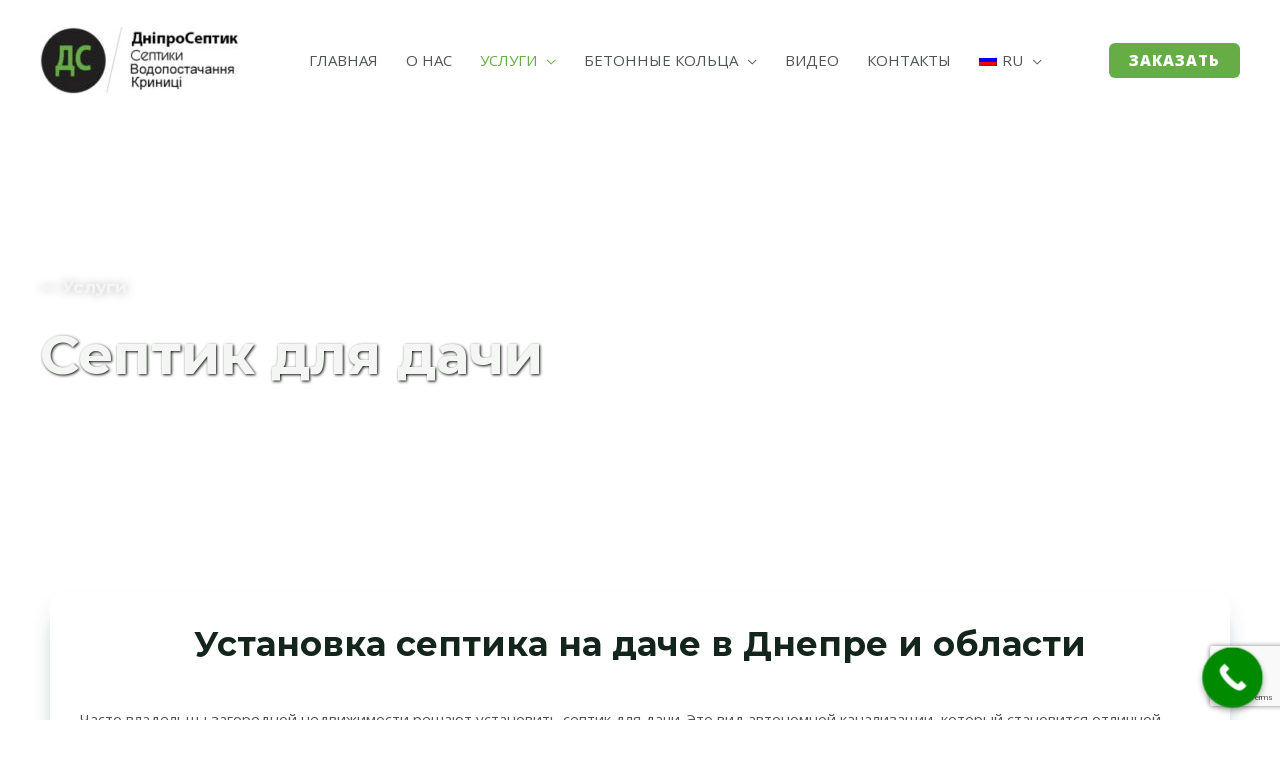

--- FILE ---
content_type: text/html; charset=UTF-8
request_url: https://dniproseptik.com.ua/septik-dlya-dachi/
body_size: 60634
content:
<!DOCTYPE html>
<html lang="ru-RU" prefix="og: https://ogp.me/ns#">
<head>
<meta charset="UTF-8">
<meta name="viewport" content="width=device-width, initial-scale=1">
	<link rel="profile" href="https://gmpg.org/xfn/11"> 
	<link rel="alternate" hreflang="ru" href="https://dniproseptik.com.ua/septik-dlya-dachi/" />
<link rel="alternate" hreflang="uk" href="https://dniproseptik.com.ua/uk/septyk-dlya-dachi/" />
<link rel="alternate" hreflang="x-default" href="https://dniproseptik.com.ua/septik-dlya-dachi/" />

<!-- Поисковая оптимизация от Rank Math Pro - https://rankmath.com/ -->
<title>Септик для дачи заказать недорого в Днепре от ДнепроСептик</title>
<meta name="description" content="Купить септик для дачи ♻ Доступная цена на септик для дачи без откачки ✌ Заказать выгодно септик для дачи под ключ в Днепре и по области ✔"/>
<meta name="robots" content="index, follow, max-snippet:-1, max-video-preview:-1, max-image-preview:large"/>
<link rel="canonical" href="https://dniproseptik.com.ua/septik-dlya-dachi/" />
<meta property="og:locale" content="ru_RU" />
<meta property="og:type" content="article" />
<meta property="og:title" content="Септик для дачи заказать недорого в Днепре от ДнепроСептик" />
<meta property="og:description" content="Купить септик для дачи ♻ Доступная цена на септик для дачи без откачки ✌ Заказать выгодно септик для дачи под ключ в Днепре и по области ✔" />
<meta property="og:url" content="https://dniproseptik.com.ua/septik-dlya-dachi/" />
<meta property="og:site_name" content="Дніпросептик" />
<meta property="og:updated_time" content="2022-11-11T13:47:14+03:00" />
<meta property="og:image" content="https://dniproseptik.com.ua/wp-content/uploads/2022/10/septik-dlya-dachi-foto-6.jpg" />
<meta property="og:image:secure_url" content="https://dniproseptik.com.ua/wp-content/uploads/2022/10/septik-dlya-dachi-foto-6.jpg" />
<meta property="og:image:width" content="712" />
<meta property="og:image:height" content="733" />
<meta property="og:image:alt" content="Септик для дачи" />
<meta property="og:image:type" content="image/jpeg" />
<meta property="article:published_time" content="2022-10-31T21:33:47+03:00" />
<meta property="article:modified_time" content="2022-11-11T13:47:14+03:00" />
<meta name="twitter:card" content="summary_large_image" />
<meta name="twitter:title" content="Септик для дачи заказать недорого в Днепре от ДнепроСептик" />
<meta name="twitter:description" content="Купить септик для дачи ♻ Доступная цена на септик для дачи без откачки ✌ Заказать выгодно септик для дачи под ключ в Днепре и по области ✔" />
<meta name="twitter:image" content="https://dniproseptik.com.ua/wp-content/uploads/2022/10/septik-dlya-dachi-foto-6.jpg" />
<meta name="twitter:label1" content="Время чтения" />
<meta name="twitter:data1" content="3 минуты" />
<script type="application/ld+json" class="rank-math-schema-pro">{"@context":"https://schema.org","@graph":[{"@type":["Person","Organization"],"@id":"https://dniproseptik.com.ua/#person","name":"\u0425\u0438\u043c\u0447\u0438\u0441\u0442\u043a\u0430","logo":{"@type":"ImageObject","@id":"https://dniproseptik.com.ua/#logo","url":"https://dniproseptik.com.ua/wp-content/uploads/2022/09/logo-3-150x85.jpg","contentUrl":"https://dniproseptik.com.ua/wp-content/uploads/2022/09/logo-3-150x85.jpg","caption":"\u0425\u0438\u043c\u0447\u0438\u0441\u0442\u043a\u0430","inLanguage":"ru-RU"},"image":{"@type":"ImageObject","@id":"https://dniproseptik.com.ua/#logo","url":"https://dniproseptik.com.ua/wp-content/uploads/2022/09/logo-3-150x85.jpg","contentUrl":"https://dniproseptik.com.ua/wp-content/uploads/2022/09/logo-3-150x85.jpg","caption":"\u0425\u0438\u043c\u0447\u0438\u0441\u0442\u043a\u0430","inLanguage":"ru-RU"}},{"@type":"WebSite","@id":"https://dniproseptik.com.ua/#website","url":"https://dniproseptik.com.ua","name":"\u0425\u0438\u043c\u0447\u0438\u0441\u0442\u043a\u0430","publisher":{"@id":"https://dniproseptik.com.ua/#person"},"inLanguage":"ru-RU"},{"@type":"ImageObject","@id":"https://dniproseptik.com.ua/wp-content/uploads/2022/09/call_phone.png","url":"https://dniproseptik.com.ua/wp-content/uploads/2022/09/call_phone.png","width":"200","height":"200","inLanguage":"ru-RU"},{"@type":"BreadcrumbList","@id":"https://dniproseptik.com.ua/septik-dlya-dachi/#breadcrumb","itemListElement":[{"@type":"ListItem","position":"1","item":{"@id":"https://dniproseptik.com.ua","name":"Home"}},{"@type":"ListItem","position":"2","item":{"@id":"https://dniproseptik.com.ua/septik-dlya-dachi/","name":"\u0421\u0435\u043f\u0442\u0438\u043a \u0434\u043b\u044f \u0434\u0430\u0447\u0438"}}]},{"@type":"WebPage","@id":"https://dniproseptik.com.ua/septik-dlya-dachi/#webpage","url":"https://dniproseptik.com.ua/septik-dlya-dachi/","name":"\u0421\u0435\u043f\u0442\u0438\u043a \u0434\u043b\u044f \u0434\u0430\u0447\u0438 \u0437\u0430\u043a\u0430\u0437\u0430\u0442\u044c \u043d\u0435\u0434\u043e\u0440\u043e\u0433\u043e \u0432 \u0414\u043d\u0435\u043f\u0440\u0435 \u043e\u0442 \u0414\u043d\u0435\u043f\u0440\u043e\u0421\u0435\u043f\u0442\u0438\u043a","datePublished":"2022-10-31T21:33:47+03:00","dateModified":"2022-11-11T13:47:14+03:00","isPartOf":{"@id":"https://dniproseptik.com.ua/#website"},"primaryImageOfPage":{"@id":"https://dniproseptik.com.ua/wp-content/uploads/2022/09/call_phone.png"},"inLanguage":"ru-RU","breadcrumb":{"@id":"https://dniproseptik.com.ua/septik-dlya-dachi/#breadcrumb"}},{"@type":"Person","@id":"https://dniproseptik.com.ua/author/content/","name":"Content","url":"https://dniproseptik.com.ua/author/content/","image":{"@type":"ImageObject","@id":"https://secure.gravatar.com/avatar/0b4f3da2812cbde37eeb2abfdaad53ac482186ae9639a5746d05ceea65802095?s=96&amp;d=mm&amp;r=g","url":"https://secure.gravatar.com/avatar/0b4f3da2812cbde37eeb2abfdaad53ac482186ae9639a5746d05ceea65802095?s=96&amp;d=mm&amp;r=g","caption":"Content","inLanguage":"ru-RU"}},{"@type":"Article","headline":"\u0421\u0435\u043f\u0442\u0438\u043a \u0434\u043b\u044f \u0434\u0430\u0447\u0438 \u0437\u0430\u043a\u0430\u0437\u0430\u0442\u044c \u043d\u0435\u0434\u043e\u0440\u043e\u0433\u043e \u0432 \u0414\u043d\u0435\u043f\u0440\u0435 \u043e\u0442 \u0414\u043d\u0435\u043f\u0440\u043e\u0421\u0435\u043f\u0442\u0438\u043a","datePublished":"2022-10-31T21:33:47+03:00","dateModified":"2022-11-11T13:47:14+03:00","author":{"@id":"https://dniproseptik.com.ua/author/content/","name":"Content"},"publisher":{"@id":"https://dniproseptik.com.ua/#person"},"description":"\u041a\u0443\u043f\u0438\u0442\u044c \u0441\u0435\u043f\u0442\u0438\u043a \u0434\u043b\u044f \u0434\u0430\u0447\u0438 \u267b \u0414\u043e\u0441\u0442\u0443\u043f\u043d\u0430\u044f \u0446\u0435\u043d\u0430 \u043d\u0430 \u0441\u0435\u043f\u0442\u0438\u043a \u0434\u043b\u044f \u0434\u0430\u0447\u0438 \u0431\u0435\u0437 \u043e\u0442\u043a\u0430\u0447\u043a\u0438 \u270c \u0417\u0430\u043a\u0430\u0437\u0430\u0442\u044c \u0432\u044b\u0433\u043e\u0434\u043d\u043e \u0441\u0435\u043f\u0442\u0438\u043a \u0434\u043b\u044f \u0434\u0430\u0447\u0438 \u043f\u043e\u0434 \u043a\u043b\u044e\u0447 \u0432 \u0414\u043d\u0435\u043f\u0440\u0435 \u0438 \u043f\u043e \u043e\u0431\u043b\u0430\u0441\u0442\u0438 \u2714","name":"\u0421\u0435\u043f\u0442\u0438\u043a \u0434\u043b\u044f \u0434\u0430\u0447\u0438 \u0437\u0430\u043a\u0430\u0437\u0430\u0442\u044c \u043d\u0435\u0434\u043e\u0440\u043e\u0433\u043e \u0432 \u0414\u043d\u0435\u043f\u0440\u0435 \u043e\u0442 \u0414\u043d\u0435\u043f\u0440\u043e\u0421\u0435\u043f\u0442\u0438\u043a","@id":"https://dniproseptik.com.ua/septik-dlya-dachi/#richSnippet","isPartOf":{"@id":"https://dniproseptik.com.ua/septik-dlya-dachi/#webpage"},"image":{"@id":"https://dniproseptik.com.ua/wp-content/uploads/2022/09/call_phone.png"},"inLanguage":"ru-RU","mainEntityOfPage":{"@id":"https://dniproseptik.com.ua/septik-dlya-dachi/#webpage"}}]}</script>
<!-- /Rank Math WordPress SEO плагин -->

<link rel='dns-prefetch' href='//fonts.googleapis.com' />
<link rel="alternate" type="application/rss+xml" title="Дніпросептик &raquo; Лента" href="https://dniproseptik.com.ua/feed/" />
<link rel="alternate" type="application/rss+xml" title="Дніпросептик &raquo; Лента комментариев" href="https://dniproseptik.com.ua/comments/feed/" />
<link rel="alternate" title="oEmbed (JSON)" type="application/json+oembed" href="https://dniproseptik.com.ua/wp-json/oembed/1.0/embed?url=https%3A%2F%2Fdniproseptik.com.ua%2Fseptik-dlya-dachi%2F" />
<link rel="alternate" title="oEmbed (XML)" type="text/xml+oembed" href="https://dniproseptik.com.ua/wp-json/oembed/1.0/embed?url=https%3A%2F%2Fdniproseptik.com.ua%2Fseptik-dlya-dachi%2F&#038;format=xml" />
<style id='wp-img-auto-sizes-contain-inline-css'>
img:is([sizes=auto i],[sizes^="auto," i]){contain-intrinsic-size:3000px 1500px}
/*# sourceURL=wp-img-auto-sizes-contain-inline-css */
</style>

<link rel='stylesheet' id='astra-theme-css-css' href='https://dniproseptik.com.ua/wp-content/themes/astra/assets/css/minified/frontend.min.css?ver=4.9.0' media='all' />
<style id='astra-theme-css-inline-css'>
.ast-no-sidebar .entry-content .alignfull {margin-left: calc( -50vw + 50%);margin-right: calc( -50vw + 50%);max-width: 100vw;width: 100vw;}.ast-no-sidebar .entry-content .alignwide {margin-left: calc(-41vw + 50%);margin-right: calc(-41vw + 50%);max-width: unset;width: unset;}.ast-no-sidebar .entry-content .alignfull .alignfull,.ast-no-sidebar .entry-content .alignfull .alignwide,.ast-no-sidebar .entry-content .alignwide .alignfull,.ast-no-sidebar .entry-content .alignwide .alignwide,.ast-no-sidebar .entry-content .wp-block-column .alignfull,.ast-no-sidebar .entry-content .wp-block-column .alignwide{width: 100%;margin-left: auto;margin-right: auto;}.wp-block-gallery,.blocks-gallery-grid {margin: 0;}.wp-block-separator {max-width: 100px;}.wp-block-separator.is-style-wide,.wp-block-separator.is-style-dots {max-width: none;}.entry-content .has-2-columns .wp-block-column:first-child {padding-right: 10px;}.entry-content .has-2-columns .wp-block-column:last-child {padding-left: 10px;}@media (max-width: 782px) {.entry-content .wp-block-columns .wp-block-column {flex-basis: 100%;}.entry-content .has-2-columns .wp-block-column:first-child {padding-right: 0;}.entry-content .has-2-columns .wp-block-column:last-child {padding-left: 0;}}body .entry-content .wp-block-latest-posts {margin-left: 0;}body .entry-content .wp-block-latest-posts li {list-style: none;}.ast-no-sidebar .ast-container .entry-content .wp-block-latest-posts {margin-left: 0;}.ast-header-break-point .entry-content .alignwide {margin-left: auto;margin-right: auto;}.entry-content .blocks-gallery-item img {margin-bottom: auto;}.wp-block-pullquote {border-top: 4px solid #555d66;border-bottom: 4px solid #555d66;color: #40464d;}:root{--ast-post-nav-space:0;--ast-container-default-xlg-padding:6.67em;--ast-container-default-lg-padding:5.67em;--ast-container-default-slg-padding:4.34em;--ast-container-default-md-padding:3.34em;--ast-container-default-sm-padding:6.67em;--ast-container-default-xs-padding:2.4em;--ast-container-default-xxs-padding:1.4em;--ast-code-block-background:#EEEEEE;--ast-comment-inputs-background:#FAFAFA;--ast-normal-container-width:1200px;--ast-narrow-container-width:750px;--ast-blog-title-font-weight:normal;--ast-blog-meta-weight:inherit;--ast-global-color-primary:var(--ast-global-color-5);--ast-global-color-secondary:var(--ast-global-color-4);--ast-global-color-alternate-background:var(--ast-global-color-7);--ast-global-color-subtle-background:var(--ast-global-color-6);--ast-bg-style-guide:#F8FAFC;--ast-shadow-style-guide:0px 0px 4px 0 #00000057;--ast-global-dark-bg-style:#fff;--ast-global-dark-lfs:#fbfbfb;--ast-widget-bg-color:#fafafa;--ast-wc-container-head-bg-color:#fbfbfb;--ast-title-layout-bg:#eeeeee;--ast-search-border-color:#e7e7e7;--ast-lifter-hover-bg:#e6e6e6;--ast-gallery-block-color:#000;--srfm-color-input-label:var(--ast-global-color-2);}html{font-size:93.75%;}a,.page-title{color:#66ad45;}a:hover,a:focus{color:var(--ast-global-color-1);}body,button,input,select,textarea,.ast-button,.ast-custom-button{font-family:'Open Sans',sans-serif;font-weight:400;font-size:15px;font-size:1rem;line-height:var(--ast-body-line-height,1.75em);}blockquote{color:var(--ast-global-color-3);}p,.entry-content p{margin-bottom:0.82em;}h1,.entry-content h1,h2,.entry-content h2,h3,.entry-content h3,h4,.entry-content h4,h5,.entry-content h5,h6,.entry-content h6,.site-title,.site-title a{font-family:'Montserrat',sans-serif;font-weight:700;}.site-title{font-size:35px;font-size:2.3333333333333rem;display:none;}header .custom-logo-link img{max-width:200px;width:200px;}.astra-logo-svg{width:200px;}.site-header .site-description{font-size:15px;font-size:1rem;display:none;}.entry-title{font-size:30px;font-size:2rem;}.archive .ast-article-post .ast-article-inner,.blog .ast-article-post .ast-article-inner,.archive .ast-article-post .ast-article-inner:hover,.blog .ast-article-post .ast-article-inner:hover{overflow:hidden;}h1,.entry-content h1{font-size:55px;font-size:3.6666666666667rem;font-family:'Montserrat',sans-serif;line-height:1.4em;}h2,.entry-content h2{font-size:34px;font-size:2.2666666666667rem;font-family:'Montserrat',sans-serif;line-height:1.3em;}h3,.entry-content h3{font-size:30px;font-size:2rem;font-family:'Montserrat',sans-serif;line-height:1.3em;}h4,.entry-content h4{font-size:21px;font-size:1.4rem;line-height:1.2em;font-family:'Montserrat',sans-serif;}h5,.entry-content h5{font-size:21px;font-size:1.4rem;line-height:1.2em;font-family:'Montserrat',sans-serif;}h6,.entry-content h6{font-size:17px;font-size:1.1333333333333rem;line-height:1.25em;font-family:'Montserrat',sans-serif;}::selection{background-color:#66ad45;color:#000000;}body,h1,.entry-title a,.entry-content h1,h2,.entry-content h2,h3,.entry-content h3,h4,.entry-content h4,h5,.entry-content h5,h6,.entry-content h6{color:var(--ast-global-color-3);}.tagcloud a:hover,.tagcloud a:focus,.tagcloud a.current-item{color:#000000;border-color:#66ad45;background-color:#66ad45;}input:focus,input[type="text"]:focus,input[type="email"]:focus,input[type="url"]:focus,input[type="password"]:focus,input[type="reset"]:focus,input[type="search"]:focus,textarea:focus{border-color:#66ad45;}input[type="radio"]:checked,input[type=reset],input[type="checkbox"]:checked,input[type="checkbox"]:hover:checked,input[type="checkbox"]:focus:checked,input[type=range]::-webkit-slider-thumb{border-color:#66ad45;background-color:#66ad45;box-shadow:none;}.site-footer a:hover + .post-count,.site-footer a:focus + .post-count{background:#66ad45;border-color:#66ad45;}.single .nav-links .nav-previous,.single .nav-links .nav-next{color:#66ad45;}.entry-meta,.entry-meta *{line-height:1.45;color:#66ad45;}.entry-meta a:not(.ast-button):hover,.entry-meta a:not(.ast-button):hover *,.entry-meta a:not(.ast-button):focus,.entry-meta a:not(.ast-button):focus *,.page-links > .page-link,.page-links .page-link:hover,.post-navigation a:hover{color:var(--ast-global-color-1);}#cat option,.secondary .calendar_wrap thead a,.secondary .calendar_wrap thead a:visited{color:#66ad45;}.secondary .calendar_wrap #today,.ast-progress-val span{background:#66ad45;}.secondary a:hover + .post-count,.secondary a:focus + .post-count{background:#66ad45;border-color:#66ad45;}.calendar_wrap #today > a{color:#000000;}.page-links .page-link,.single .post-navigation a{color:#66ad45;}.ast-search-menu-icon .search-form button.search-submit{padding:0 4px;}.ast-search-menu-icon form.search-form{padding-right:0;}.ast-search-menu-icon.slide-search input.search-field{width:0;}.ast-header-search .ast-search-menu-icon.ast-dropdown-active .search-form,.ast-header-search .ast-search-menu-icon.ast-dropdown-active .search-field:focus{transition:all 0.2s;}.search-form input.search-field:focus{outline:none;}.widget-title,.widget .wp-block-heading{font-size:21px;font-size:1.4rem;color:var(--ast-global-color-3);}.single .ast-author-details .author-title{color:var(--ast-global-color-1);}.ast-search-menu-icon.slide-search a:focus-visible:focus-visible,.astra-search-icon:focus-visible,#close:focus-visible,a:focus-visible,.ast-menu-toggle:focus-visible,.site .skip-link:focus-visible,.wp-block-loginout input:focus-visible,.wp-block-search.wp-block-search__button-inside .wp-block-search__inside-wrapper,.ast-header-navigation-arrow:focus-visible,.woocommerce .wc-proceed-to-checkout > .checkout-button:focus-visible,.woocommerce .woocommerce-MyAccount-navigation ul li a:focus-visible,.ast-orders-table__row .ast-orders-table__cell:focus-visible,.woocommerce .woocommerce-order-details .order-again > .button:focus-visible,.woocommerce .woocommerce-message a.button.wc-forward:focus-visible,.woocommerce #minus_qty:focus-visible,.woocommerce #plus_qty:focus-visible,a#ast-apply-coupon:focus-visible,.woocommerce .woocommerce-info a:focus-visible,.woocommerce .astra-shop-summary-wrap a:focus-visible,.woocommerce a.wc-forward:focus-visible,#ast-apply-coupon:focus-visible,.woocommerce-js .woocommerce-mini-cart-item a.remove:focus-visible,#close:focus-visible,.button.search-submit:focus-visible,#search_submit:focus,.normal-search:focus-visible,.ast-header-account-wrap:focus-visible,.woocommerce .ast-on-card-button.ast-quick-view-trigger:focus{outline-style:dotted;outline-color:inherit;outline-width:thin;}input:focus,input[type="text"]:focus,input[type="email"]:focus,input[type="url"]:focus,input[type="password"]:focus,input[type="reset"]:focus,input[type="search"]:focus,input[type="number"]:focus,textarea:focus,.wp-block-search__input:focus,[data-section="section-header-mobile-trigger"] .ast-button-wrap .ast-mobile-menu-trigger-minimal:focus,.ast-mobile-popup-drawer.active .menu-toggle-close:focus,.woocommerce-ordering select.orderby:focus,#ast-scroll-top:focus,#coupon_code:focus,.woocommerce-page #comment:focus,.woocommerce #reviews #respond input#submit:focus,.woocommerce a.add_to_cart_button:focus,.woocommerce .button.single_add_to_cart_button:focus,.woocommerce .woocommerce-cart-form button:focus,.woocommerce .woocommerce-cart-form__cart-item .quantity .qty:focus,.woocommerce .woocommerce-billing-fields .woocommerce-billing-fields__field-wrapper .woocommerce-input-wrapper > .input-text:focus,.woocommerce #order_comments:focus,.woocommerce #place_order:focus,.woocommerce .woocommerce-address-fields .woocommerce-address-fields__field-wrapper .woocommerce-input-wrapper > .input-text:focus,.woocommerce .woocommerce-MyAccount-content form button:focus,.woocommerce .woocommerce-MyAccount-content .woocommerce-EditAccountForm .woocommerce-form-row .woocommerce-Input.input-text:focus,.woocommerce .ast-woocommerce-container .woocommerce-pagination ul.page-numbers li a:focus,body #content .woocommerce form .form-row .select2-container--default .select2-selection--single:focus,#ast-coupon-code:focus,.woocommerce.woocommerce-js .quantity input[type=number]:focus,.woocommerce-js .woocommerce-mini-cart-item .quantity input[type=number]:focus,.woocommerce p#ast-coupon-trigger:focus{border-style:dotted;border-color:inherit;border-width:thin;}input{outline:none;}.ast-logo-title-inline .site-logo-img{padding-right:1em;}.site-logo-img img{ transition:all 0.2s linear;}body .ast-oembed-container *{position:absolute;top:0;width:100%;height:100%;left:0;}body .wp-block-embed-pocket-casts .ast-oembed-container *{position:unset;}.ast-single-post-featured-section + article {margin-top: 2em;}.site-content .ast-single-post-featured-section img {width: 100%;overflow: hidden;object-fit: cover;}.site > .ast-single-related-posts-container {margin-top: 0;}@media (min-width: 922px) {.ast-desktop .ast-container--narrow {max-width: var(--ast-narrow-container-width);margin: 0 auto;}}.ast-page-builder-template .hentry {margin: 0;}.ast-page-builder-template .site-content > .ast-container {max-width: 100%;padding: 0;}.ast-page-builder-template .site .site-content #primary {padding: 0;margin: 0;}.ast-page-builder-template .no-results {text-align: center;margin: 4em auto;}.ast-page-builder-template .ast-pagination {padding: 2em;}.ast-page-builder-template .entry-header.ast-no-title.ast-no-thumbnail {margin-top: 0;}.ast-page-builder-template .entry-header.ast-header-without-markup {margin-top: 0;margin-bottom: 0;}.ast-page-builder-template .entry-header.ast-no-title.ast-no-meta {margin-bottom: 0;}.ast-page-builder-template.single .post-navigation {padding-bottom: 2em;}.ast-page-builder-template.single-post .site-content > .ast-container {max-width: 100%;}.ast-page-builder-template .entry-header {margin-top: 4em;margin-left: auto;margin-right: auto;padding-left: 20px;padding-right: 20px;}.single.ast-page-builder-template .entry-header {padding-left: 20px;padding-right: 20px;}.ast-page-builder-template .ast-archive-description {margin: 4em auto 0;padding-left: 20px;padding-right: 20px;}.ast-page-builder-template.ast-no-sidebar .entry-content .alignwide {margin-left: 0;margin-right: 0;}@media (max-width:921.9px){#ast-desktop-header{display:none;}}@media (min-width:922px){#ast-mobile-header{display:none;}}.wp-block-buttons.aligncenter{justify-content:center;}@media (max-width:921px){.ast-theme-transparent-header #primary,.ast-theme-transparent-header #secondary{padding:0;}}@media (max-width:921px){.ast-plain-container.ast-no-sidebar #primary{padding:0;}}.ast-plain-container.ast-no-sidebar #primary{margin-top:0;margin-bottom:0;}@media (min-width:1200px){.wp-block-group .has-background{padding:20px;}}@media (min-width:1200px){.ast-no-sidebar.ast-separate-container .entry-content .wp-block-group.alignwide,.ast-no-sidebar.ast-separate-container .entry-content .wp-block-cover.alignwide{margin-left:-20px;margin-right:-20px;padding-left:20px;padding-right:20px;}.ast-no-sidebar.ast-separate-container .entry-content .wp-block-cover.alignfull,.ast-no-sidebar.ast-separate-container .entry-content .wp-block-group.alignfull{margin-left:-6.67em;margin-right:-6.67em;padding-left:6.67em;padding-right:6.67em;}}@media (min-width:1200px){.wp-block-cover-image.alignwide .wp-block-cover__inner-container,.wp-block-cover.alignwide .wp-block-cover__inner-container,.wp-block-cover-image.alignfull .wp-block-cover__inner-container,.wp-block-cover.alignfull .wp-block-cover__inner-container{width:100%;}}.wp-block-columns{margin-bottom:unset;}.wp-block-image.size-full{margin:2rem 0;}.wp-block-separator.has-background{padding:0;}.wp-block-gallery{margin-bottom:1.6em;}.wp-block-group{padding-top:4em;padding-bottom:4em;}.wp-block-group__inner-container .wp-block-columns:last-child,.wp-block-group__inner-container :last-child,.wp-block-table table{margin-bottom:0;}.blocks-gallery-grid{width:100%;}.wp-block-navigation-link__content{padding:5px 0;}.wp-block-group .wp-block-group .has-text-align-center,.wp-block-group .wp-block-column .has-text-align-center{max-width:100%;}.has-text-align-center{margin:0 auto;}@media (min-width:1200px){.wp-block-cover__inner-container,.alignwide .wp-block-group__inner-container,.alignfull .wp-block-group__inner-container{max-width:1200px;margin:0 auto;}.wp-block-group.alignnone,.wp-block-group.aligncenter,.wp-block-group.alignleft,.wp-block-group.alignright,.wp-block-group.alignwide,.wp-block-columns.alignwide{margin:2rem 0 1rem 0;}}@media (max-width:1200px){.wp-block-group{padding:3em;}.wp-block-group .wp-block-group{padding:1.5em;}.wp-block-columns,.wp-block-column{margin:1rem 0;}}@media (min-width:921px){.wp-block-columns .wp-block-group{padding:2em;}}@media (max-width:544px){.wp-block-cover-image .wp-block-cover__inner-container,.wp-block-cover .wp-block-cover__inner-container{width:unset;}.wp-block-cover,.wp-block-cover-image{padding:2em 0;}.wp-block-group,.wp-block-cover{padding:2em;}.wp-block-media-text__media img,.wp-block-media-text__media video{width:unset;max-width:100%;}.wp-block-media-text.has-background .wp-block-media-text__content{padding:1em;}}.wp-block-image.aligncenter{margin-left:auto;margin-right:auto;}.wp-block-table.aligncenter{margin-left:auto;margin-right:auto;}@media (min-width:544px){.entry-content .wp-block-media-text.has-media-on-the-right .wp-block-media-text__content{padding:0 8% 0 0;}.entry-content .wp-block-media-text .wp-block-media-text__content{padding:0 0 0 8%;}.ast-plain-container .site-content .entry-content .has-custom-content-position.is-position-bottom-left > *,.ast-plain-container .site-content .entry-content .has-custom-content-position.is-position-bottom-right > *,.ast-plain-container .site-content .entry-content .has-custom-content-position.is-position-top-left > *,.ast-plain-container .site-content .entry-content .has-custom-content-position.is-position-top-right > *,.ast-plain-container .site-content .entry-content .has-custom-content-position.is-position-center-right > *,.ast-plain-container .site-content .entry-content .has-custom-content-position.is-position-center-left > *{margin:0;}}@media (max-width:544px){.entry-content .wp-block-media-text .wp-block-media-text__content{padding:8% 0;}.wp-block-media-text .wp-block-media-text__media img{width:auto;max-width:100%;}}.wp-block-buttons .wp-block-button.is-style-outline .wp-block-button__link.wp-element-button,.ast-outline-button,.wp-block-uagb-buttons-child .uagb-buttons-repeater.ast-outline-button{border-color:#66ad45;border-top-width:2px;border-right-width:2px;border-bottom-width:2px;border-left-width:2px;font-family:'Open Sans',sans-serif;font-weight:800;font-size:14px;font-size:0.93333333333333rem;line-height:1em;border-top-left-radius:6px;border-top-right-radius:6px;border-bottom-right-radius:6px;border-bottom-left-radius:6px;}.wp-block-button.is-style-outline .wp-block-button__link:hover,.wp-block-buttons .wp-block-button.is-style-outline .wp-block-button__link:focus,.wp-block-buttons .wp-block-button.is-style-outline > .wp-block-button__link:not(.has-text-color):hover,.wp-block-buttons .wp-block-button.wp-block-button__link.is-style-outline:not(.has-text-color):hover,.ast-outline-button:hover,.ast-outline-button:focus,.wp-block-uagb-buttons-child .uagb-buttons-repeater.ast-outline-button:hover,.wp-block-uagb-buttons-child .uagb-buttons-repeater.ast-outline-button:focus{background-color:var(--ast-global-color-1);}.wp-block-button .wp-block-button__link.wp-element-button.is-style-outline:not(.has-background),.wp-block-button.is-style-outline>.wp-block-button__link.wp-element-button:not(.has-background),.ast-outline-button{background-color:#66ad45;}.entry-content[data-ast-blocks-layout] > figure{margin-bottom:1em;}@media (max-width:921px){.ast-separate-container #primary,.ast-separate-container #secondary{padding:1.5em 0;}#primary,#secondary{padding:1.5em 0;margin:0;}.ast-left-sidebar #content > .ast-container{display:flex;flex-direction:column-reverse;width:100%;}.ast-separate-container .ast-article-post,.ast-separate-container .ast-article-single{padding:1.5em 2.14em;}.ast-author-box img.avatar{margin:20px 0 0 0;}}@media (min-width:922px){.ast-separate-container.ast-right-sidebar #primary,.ast-separate-container.ast-left-sidebar #primary{border:0;}.search-no-results.ast-separate-container #primary{margin-bottom:4em;}}.elementor-button-wrapper .elementor-button{border-style:solid;text-decoration:none;border-top-width:0;border-right-width:0;border-left-width:0;border-bottom-width:0;}body .elementor-button.elementor-size-sm,body .elementor-button.elementor-size-xs,body .elementor-button.elementor-size-md,body .elementor-button.elementor-size-lg,body .elementor-button.elementor-size-xl,body .elementor-button{border-top-left-radius:6px;border-top-right-radius:6px;border-bottom-right-radius:6px;border-bottom-left-radius:6px;padding-top:18px;padding-right:22px;padding-bottom:18px;padding-left:22px;}.elementor-button-wrapper .elementor-button{border-color:#66ad45;background-color:#66ad45;}.elementor-button-wrapper .elementor-button:hover,.elementor-button-wrapper .elementor-button:focus{color:var(--ast-global-color-5);background-color:var(--ast-global-color-1);border-color:var(--ast-global-color-1);}.wp-block-button .wp-block-button__link ,.elementor-button-wrapper .elementor-button,.elementor-button-wrapper .elementor-button:visited{color:var(--ast-global-color-5);}.elementor-button-wrapper .elementor-button{font-family:'Open Sans',sans-serif;font-weight:800;font-size:14px;font-size:0.93333333333333rem;line-height:1em;text-transform:uppercase;letter-spacing:1px;}body .elementor-button.elementor-size-sm,body .elementor-button.elementor-size-xs,body .elementor-button.elementor-size-md,body .elementor-button.elementor-size-lg,body .elementor-button.elementor-size-xl,body .elementor-button{font-size:14px;font-size:0.93333333333333rem;}.wp-block-button .wp-block-button__link:hover,.wp-block-button .wp-block-button__link:focus{color:var(--ast-global-color-5);background-color:var(--ast-global-color-1);border-color:var(--ast-global-color-1);}.elementor-widget-heading h1.elementor-heading-title{line-height:1.4em;}.elementor-widget-heading h2.elementor-heading-title{line-height:1.3em;}.elementor-widget-heading h3.elementor-heading-title{line-height:1.3em;}.elementor-widget-heading h4.elementor-heading-title{line-height:1.2em;}.elementor-widget-heading h5.elementor-heading-title{line-height:1.2em;}.elementor-widget-heading h6.elementor-heading-title{line-height:1.25em;}.wp-block-button .wp-block-button__link{border-top-width:0;border-right-width:0;border-left-width:0;border-bottom-width:0;border-color:#66ad45;background-color:#66ad45;color:var(--ast-global-color-5);font-family:'Open Sans',sans-serif;font-weight:800;line-height:1em;text-transform:uppercase;letter-spacing:1px;font-size:14px;font-size:0.93333333333333rem;border-top-left-radius:6px;border-top-right-radius:6px;border-bottom-right-radius:6px;border-bottom-left-radius:6px;padding-top:18px;padding-right:22px;padding-bottom:18px;padding-left:22px;}.menu-toggle,button,.ast-button,.ast-custom-button,.button,input#submit,input[type="button"],input[type="submit"],input[type="reset"]{border-style:solid;border-top-width:0;border-right-width:0;border-left-width:0;border-bottom-width:0;color:var(--ast-global-color-5);border-color:#66ad45;background-color:#66ad45;padding-top:18px;padding-right:22px;padding-bottom:18px;padding-left:22px;font-family:'Open Sans',sans-serif;font-weight:800;font-size:14px;font-size:0.93333333333333rem;line-height:1em;text-transform:uppercase;letter-spacing:1px;border-top-left-radius:6px;border-top-right-radius:6px;border-bottom-right-radius:6px;border-bottom-left-radius:6px;}button:focus,.menu-toggle:hover,button:hover,.ast-button:hover,.ast-custom-button:hover .button:hover,.ast-custom-button:hover ,input[type=reset]:hover,input[type=reset]:focus,input#submit:hover,input#submit:focus,input[type="button"]:hover,input[type="button"]:focus,input[type="submit"]:hover,input[type="submit"]:focus{color:var(--ast-global-color-5);background-color:var(--ast-global-color-1);border-color:var(--ast-global-color-1);}@media (max-width:921px){.ast-mobile-header-stack .main-header-bar .ast-search-menu-icon{display:inline-block;}.ast-header-break-point.ast-header-custom-item-outside .ast-mobile-header-stack .main-header-bar .ast-search-icon{margin:0;}.ast-comment-avatar-wrap img{max-width:2.5em;}.ast-comment-meta{padding:0 1.8888em 1.3333em;}.ast-separate-container .ast-comment-list li.depth-1{padding:1.5em 2.14em;}.ast-separate-container .comment-respond{padding:2em 2.14em;}}@media (min-width:544px){.ast-container{max-width:100%;}}@media (max-width:544px){.ast-separate-container .ast-article-post,.ast-separate-container .ast-article-single,.ast-separate-container .comments-title,.ast-separate-container .ast-archive-description{padding:1.5em 1em;}.ast-separate-container #content .ast-container{padding-left:0.54em;padding-right:0.54em;}.ast-separate-container .ast-comment-list .bypostauthor{padding:.5em;}.ast-search-menu-icon.ast-dropdown-active .search-field{width:170px;}} #ast-mobile-header .ast-site-header-cart-li a{pointer-events:none;}body,.ast-separate-container{background-color:var(--ast-global-color-5);background-image:none;}.ast-no-sidebar.ast-separate-container .entry-content .alignfull {margin-left: -6.67em;margin-right: -6.67em;width: auto;}@media (max-width: 1200px) {.ast-no-sidebar.ast-separate-container .entry-content .alignfull {margin-left: -2.4em;margin-right: -2.4em;}}@media (max-width: 768px) {.ast-no-sidebar.ast-separate-container .entry-content .alignfull {margin-left: -2.14em;margin-right: -2.14em;}}@media (max-width: 544px) {.ast-no-sidebar.ast-separate-container .entry-content .alignfull {margin-left: -1em;margin-right: -1em;}}.ast-no-sidebar.ast-separate-container .entry-content .alignwide {margin-left: -20px;margin-right: -20px;}.ast-no-sidebar.ast-separate-container .entry-content .wp-block-column .alignfull,.ast-no-sidebar.ast-separate-container .entry-content .wp-block-column .alignwide {margin-left: auto;margin-right: auto;width: 100%;}@media (max-width:921px){.site-title{display:none;}.site-header .site-description{display:none;}h1,.entry-content h1{font-size:40px;}h2,.entry-content h2{font-size:26px;}h3,.entry-content h3{font-size:26px;}.astra-logo-svg{width:185px;}header .custom-logo-link img,.ast-header-break-point .site-logo-img .custom-mobile-logo-link img{max-width:185px;width:185px;}}@media (max-width:544px){.site-title{display:none;}.site-header .site-description{display:none;}h1,.entry-content h1{font-size:31px;}h2,.entry-content h2{font-size:24px;}h3,.entry-content h3{font-size:23px;}header .custom-logo-link img,.ast-header-break-point .site-branding img,.ast-header-break-point .custom-logo-link img{max-width:150px;width:150px;}.astra-logo-svg{width:150px;}.ast-header-break-point .site-logo-img .custom-mobile-logo-link img{max-width:150px;}}@media (max-width:921px){html{font-size:85.5%;}}@media (max-width:544px){html{font-size:85.5%;}}@media (min-width:922px){.ast-container{max-width:1240px;}}@font-face {font-family: "Astra";src: url(https://dniproseptik.com.ua/wp-content/themes/astra/assets/fonts/astra.woff) format("woff"),url(https://dniproseptik.com.ua/wp-content/themes/astra/assets/fonts/astra.ttf) format("truetype"),url(https://dniproseptik.com.ua/wp-content/themes/astra/assets/fonts/astra.svg#astra) format("svg");font-weight: normal;font-style: normal;font-display: fallback;}@media (min-width:922px){.blog .site-content > .ast-container,.archive .site-content > .ast-container,.search .site-content > .ast-container{max-width:1140px;}}@media (min-width:922px){.single-post .site-content > .ast-container{max-width:1000px;}}@media (min-width:922px){.main-header-menu .sub-menu .menu-item.ast-left-align-sub-menu:hover > .sub-menu,.main-header-menu .sub-menu .menu-item.ast-left-align-sub-menu.focus > .sub-menu{margin-left:-0px;}}.site .comments-area{padding-bottom:3em;}.astra-icon-down_arrow::after {content: "\e900";font-family: Astra;}.astra-icon-close::after {content: "\e5cd";font-family: Astra;}.astra-icon-drag_handle::after {content: "\e25d";font-family: Astra;}.astra-icon-format_align_justify::after {content: "\e235";font-family: Astra;}.astra-icon-menu::after {content: "\e5d2";font-family: Astra;}.astra-icon-reorder::after {content: "\e8fe";font-family: Astra;}.astra-icon-search::after {content: "\e8b6";font-family: Astra;}.astra-icon-zoom_in::after {content: "\e56b";font-family: Astra;}.astra-icon-check-circle::after {content: "\e901";font-family: Astra;}.astra-icon-shopping-cart::after {content: "\f07a";font-family: Astra;}.astra-icon-shopping-bag::after {content: "\f290";font-family: Astra;}.astra-icon-shopping-basket::after {content: "\f291";font-family: Astra;}.astra-icon-circle-o::after {content: "\e903";font-family: Astra;}.astra-icon-certificate::after {content: "\e902";font-family: Astra;}blockquote {padding: 1.2em;}:root .has-ast-global-color-0-color{color:var(--ast-global-color-0);}:root .has-ast-global-color-0-background-color{background-color:var(--ast-global-color-0);}:root .wp-block-button .has-ast-global-color-0-color{color:var(--ast-global-color-0);}:root .wp-block-button .has-ast-global-color-0-background-color{background-color:var(--ast-global-color-0);}:root .has-ast-global-color-1-color{color:var(--ast-global-color-1);}:root .has-ast-global-color-1-background-color{background-color:var(--ast-global-color-1);}:root .wp-block-button .has-ast-global-color-1-color{color:var(--ast-global-color-1);}:root .wp-block-button .has-ast-global-color-1-background-color{background-color:var(--ast-global-color-1);}:root .has-ast-global-color-2-color{color:var(--ast-global-color-2);}:root .has-ast-global-color-2-background-color{background-color:var(--ast-global-color-2);}:root .wp-block-button .has-ast-global-color-2-color{color:var(--ast-global-color-2);}:root .wp-block-button .has-ast-global-color-2-background-color{background-color:var(--ast-global-color-2);}:root .has-ast-global-color-3-color{color:var(--ast-global-color-3);}:root .has-ast-global-color-3-background-color{background-color:var(--ast-global-color-3);}:root .wp-block-button .has-ast-global-color-3-color{color:var(--ast-global-color-3);}:root .wp-block-button .has-ast-global-color-3-background-color{background-color:var(--ast-global-color-3);}:root .has-ast-global-color-4-color{color:var(--ast-global-color-4);}:root .has-ast-global-color-4-background-color{background-color:var(--ast-global-color-4);}:root .wp-block-button .has-ast-global-color-4-color{color:var(--ast-global-color-4);}:root .wp-block-button .has-ast-global-color-4-background-color{background-color:var(--ast-global-color-4);}:root .has-ast-global-color-5-color{color:var(--ast-global-color-5);}:root .has-ast-global-color-5-background-color{background-color:var(--ast-global-color-5);}:root .wp-block-button .has-ast-global-color-5-color{color:var(--ast-global-color-5);}:root .wp-block-button .has-ast-global-color-5-background-color{background-color:var(--ast-global-color-5);}:root .has-ast-global-color-6-color{color:var(--ast-global-color-6);}:root .has-ast-global-color-6-background-color{background-color:var(--ast-global-color-6);}:root .wp-block-button .has-ast-global-color-6-color{color:var(--ast-global-color-6);}:root .wp-block-button .has-ast-global-color-6-background-color{background-color:var(--ast-global-color-6);}:root .has-ast-global-color-7-color{color:var(--ast-global-color-7);}:root .has-ast-global-color-7-background-color{background-color:var(--ast-global-color-7);}:root .wp-block-button .has-ast-global-color-7-color{color:var(--ast-global-color-7);}:root .wp-block-button .has-ast-global-color-7-background-color{background-color:var(--ast-global-color-7);}:root .has-ast-global-color-8-color{color:var(--ast-global-color-8);}:root .has-ast-global-color-8-background-color{background-color:var(--ast-global-color-8);}:root .wp-block-button .has-ast-global-color-8-color{color:var(--ast-global-color-8);}:root .wp-block-button .has-ast-global-color-8-background-color{background-color:var(--ast-global-color-8);}:root{--ast-global-color-0:#1BAE70;--ast-global-color-1:#06752E;--ast-global-color-2:#14261C;--ast-global-color-3:#4E5652;--ast-global-color-4:#F4F6F4;--ast-global-color-5:#FFFFFF;--ast-global-color-6:#000000;--ast-global-color-7:#4B4F58;--ast-global-color-8:#F6F7F8;}:root {--ast-border-color : #dddddd;}.ast-single-entry-banner {-js-display: flex;display: flex;flex-direction: column;justify-content: center;text-align: center;position: relative;background: var(--ast-title-layout-bg);}.ast-single-entry-banner[data-banner-layout="layout-1"] {max-width: 1200px;background: inherit;padding: 20px 0;}.ast-single-entry-banner[data-banner-width-type="custom"] {margin: 0 auto;width: 100%;}.ast-single-entry-banner + .site-content .entry-header {margin-bottom: 0;}.site .ast-author-avatar {--ast-author-avatar-size: ;}a.ast-underline-text {text-decoration: underline;}.ast-container > .ast-terms-link {position: relative;display: block;}a.ast-button.ast-badge-tax {padding: 4px 8px;border-radius: 3px;font-size: inherit;}header.entry-header .entry-title{font-size:30px;font-size:2rem;}header.entry-header > *:not(:last-child){margin-bottom:10px;}.ast-archive-entry-banner {-js-display: flex;display: flex;flex-direction: column;justify-content: center;text-align: center;position: relative;background: var(--ast-title-layout-bg);}.ast-archive-entry-banner[data-banner-width-type="custom"] {margin: 0 auto;width: 100%;}.ast-archive-entry-banner[data-banner-layout="layout-1"] {background: inherit;padding: 20px 0;text-align: left;}body.archive .ast-archive-description{max-width:1200px;width:100%;text-align:left;padding-top:3em;padding-right:3em;padding-bottom:3em;padding-left:3em;}body.archive .ast-archive-description .ast-archive-title,body.archive .ast-archive-description .ast-archive-title *{font-size:40px;font-size:2.6666666666667rem;text-transform:capitalize;}body.archive .ast-archive-description > *:not(:last-child){margin-bottom:10px;}@media (max-width:921px){body.archive .ast-archive-description{text-align:left;}}@media (max-width:544px){body.archive .ast-archive-description{text-align:left;}}.ast-breadcrumbs .trail-browse,.ast-breadcrumbs .trail-items,.ast-breadcrumbs .trail-items li{display:inline-block;margin:0;padding:0;border:none;background:inherit;text-indent:0;text-decoration:none;}.ast-breadcrumbs .trail-browse{font-size:inherit;font-style:inherit;font-weight:inherit;color:inherit;}.ast-breadcrumbs .trail-items{list-style:none;}.trail-items li::after{padding:0 0.3em;content:"\00bb";}.trail-items li:last-of-type::after{display:none;}h1,.entry-content h1,h2,.entry-content h2,h3,.entry-content h3,h4,.entry-content h4,h5,.entry-content h5,h6,.entry-content h6{color:var(--ast-global-color-2);}@media (max-width:921px){.ast-builder-grid-row-container.ast-builder-grid-row-tablet-3-firstrow .ast-builder-grid-row > *:first-child,.ast-builder-grid-row-container.ast-builder-grid-row-tablet-3-lastrow .ast-builder-grid-row > *:last-child{grid-column:1 / -1;}}@media (max-width:544px){.ast-builder-grid-row-container.ast-builder-grid-row-mobile-3-firstrow .ast-builder-grid-row > *:first-child,.ast-builder-grid-row-container.ast-builder-grid-row-mobile-3-lastrow .ast-builder-grid-row > *:last-child{grid-column:1 / -1;}}.ast-builder-layout-element[data-section="title_tagline"]{display:flex;}@media (max-width:921px){.ast-header-break-point .ast-builder-layout-element[data-section="title_tagline"]{display:flex;}}@media (max-width:544px){.ast-header-break-point .ast-builder-layout-element[data-section="title_tagline"]{display:flex;}}[data-section*="section-hb-button-"] .menu-link{display:none;}.ast-header-button-1[data-section*="section-hb-button-"] .ast-builder-button-wrap .ast-custom-button{padding-top:10px;padding-bottom:10px;padding-left:20px;padding-right:20px;}.ast-header-button-1[data-section="section-hb-button-1"]{display:flex;}@media (max-width:921px){.ast-header-break-point .ast-header-button-1[data-section="section-hb-button-1"]{display:flex;}}@media (max-width:544px){.ast-header-break-point .ast-header-button-1[data-section="section-hb-button-1"]{display:flex;}}.ast-builder-menu-1{font-family:inherit;font-weight:500;text-transform:uppercase;}.ast-builder-menu-1 .menu-item > .menu-link{color:var(--ast-global-color-3);padding-top:0px;padding-bottom:0px;padding-left:14px;padding-right:14px;}.ast-builder-menu-1 .menu-item > .ast-menu-toggle{color:var(--ast-global-color-3);}.ast-builder-menu-1 .menu-item:hover > .menu-link,.ast-builder-menu-1 .inline-on-mobile .menu-item:hover > .ast-menu-toggle{color:var(--ast-global-color-1);background:var(--ast-global-color-4);}.ast-builder-menu-1 .menu-item:hover > .ast-menu-toggle{color:var(--ast-global-color-1);}.ast-builder-menu-1 .menu-item.current-menu-item > .menu-link,.ast-builder-menu-1 .inline-on-mobile .menu-item.current-menu-item > .ast-menu-toggle,.ast-builder-menu-1 .current-menu-ancestor > .menu-link{color:#66ad45;}.ast-builder-menu-1 .menu-item.current-menu-item > .ast-menu-toggle{color:#66ad45;}.ast-builder-menu-1 .sub-menu,.ast-builder-menu-1 .inline-on-mobile .sub-menu{border-top-width:0px;border-bottom-width:0px;border-right-width:0px;border-left-width:0px;border-color:#66ad45;border-style:solid;}.ast-builder-menu-1 .sub-menu .sub-menu{top:0px;}.ast-builder-menu-1 .main-header-menu > .menu-item > .sub-menu,.ast-builder-menu-1 .main-header-menu > .menu-item > .astra-full-megamenu-wrapper{margin-top:0px;}.ast-desktop .ast-builder-menu-1 .main-header-menu > .menu-item > .sub-menu:before,.ast-desktop .ast-builder-menu-1 .main-header-menu > .menu-item > .astra-full-megamenu-wrapper:before{height:calc( 0px + 0px + 5px );}.ast-builder-menu-1 .menu-item.menu-item-has-children > .ast-menu-toggle{top:0px;right:calc( 14px - 0.907em );}.ast-builder-menu-1 .main-header-menu,.ast-builder-menu-1 .main-header-menu .sub-menu{background-color:var(--ast-global-color-5);background-image:none;}.ast-desktop .ast-builder-menu-1 .menu-item .sub-menu .menu-link{border-bottom-width:1px;border-color:#eaeaea;border-style:solid;}.ast-desktop .ast-builder-menu-1 .menu-item .sub-menu:last-child > .menu-item > .menu-link{border-bottom-width:1px;}.ast-desktop .ast-builder-menu-1 .menu-item:last-child > .menu-item > .menu-link{border-bottom-width:0;}@media (max-width:921px){.ast-header-break-point .ast-builder-menu-1 .menu-item.menu-item-has-children > .ast-menu-toggle{top:0;}.ast-builder-menu-1 .inline-on-mobile .menu-item.menu-item-has-children > .ast-menu-toggle{right:-15px;}.ast-builder-menu-1 .menu-item-has-children > .menu-link:after{content:unset;}.ast-builder-menu-1 .main-header-menu > .menu-item > .sub-menu,.ast-builder-menu-1 .main-header-menu > .menu-item > .astra-full-megamenu-wrapper{margin-top:0;}}@media (max-width:544px){.ast-header-break-point .ast-builder-menu-1 .menu-item.menu-item-has-children > .ast-menu-toggle{top:0;}.ast-builder-menu-1 .main-header-menu > .menu-item > .sub-menu,.ast-builder-menu-1 .main-header-menu > .menu-item > .astra-full-megamenu-wrapper{margin-top:0;}}.ast-builder-menu-1{display:flex;}@media (max-width:921px){.ast-header-break-point .ast-builder-menu-1{display:flex;}}@media (max-width:544px){.ast-header-break-point .ast-builder-menu-1{display:flex;}}.site-footer{background-color:var(--ast-global-color-5);background-image:none;}@media (max-width:921px){.ast-hfb-header .site-footer{padding-left:40px;padding-right:40px;}}.elementor-widget-heading .elementor-heading-title{margin:0;}.elementor-page .ast-menu-toggle{color:unset !important;background:unset !important;}.elementor-post.elementor-grid-item.hentry{margin-bottom:0;}.woocommerce div.product .elementor-element.elementor-products-grid .related.products ul.products li.product,.elementor-element .elementor-wc-products .woocommerce[class*='columns-'] ul.products li.product{width:auto;margin:0;float:none;}body .elementor hr{background-color:#ccc;margin:0;}.ast-left-sidebar .elementor-section.elementor-section-stretched,.ast-right-sidebar .elementor-section.elementor-section-stretched{max-width:100%;left:0 !important;}.elementor-posts-container [CLASS*="ast-width-"]{width:100%;}.elementor-template-full-width .ast-container{display:block;}.elementor-screen-only,.screen-reader-text,.screen-reader-text span,.ui-helper-hidden-accessible{top:0 !important;}@media (max-width:544px){.elementor-element .elementor-wc-products .woocommerce[class*="columns-"] ul.products li.product{width:auto;margin:0;}.elementor-element .woocommerce .woocommerce-result-count{float:none;}}.ast-header-button-1 .ast-custom-button{box-shadow:0px 0px 0px 0px rgba(0,0,0,0.1);}.ast-desktop .ast-mega-menu-enabled .ast-builder-menu-1 div:not( .astra-full-megamenu-wrapper) .sub-menu,.ast-builder-menu-1 .inline-on-mobile .sub-menu,.ast-desktop .ast-builder-menu-1 .astra-full-megamenu-wrapper,.ast-desktop .ast-builder-menu-1 .menu-item .sub-menu{box-shadow:0px 4px 10px -2px rgba(0,0,0,0.1);}.ast-desktop .ast-mobile-popup-drawer.active .ast-mobile-popup-inner{max-width:35%;}@media (max-width:921px){.ast-mobile-popup-drawer.active .ast-mobile-popup-inner{max-width:90%;}}@media (max-width:544px){.ast-mobile-popup-drawer.active .ast-mobile-popup-inner{max-width:90%;}}.ast-header-break-point .main-header-bar{border-bottom-width:1px;}@media (min-width:922px){.main-header-bar{border-bottom-width:1px;}}.main-header-menu .menu-item,#astra-footer-menu .menu-item,.main-header-bar .ast-masthead-custom-menu-items{-js-display:flex;display:flex;-webkit-box-pack:center;-webkit-justify-content:center;-moz-box-pack:center;-ms-flex-pack:center;justify-content:center;-webkit-box-orient:vertical;-webkit-box-direction:normal;-webkit-flex-direction:column;-moz-box-orient:vertical;-moz-box-direction:normal;-ms-flex-direction:column;flex-direction:column;}.main-header-menu > .menu-item > .menu-link,#astra-footer-menu > .menu-item > .menu-link{height:100%;-webkit-box-align:center;-webkit-align-items:center;-moz-box-align:center;-ms-flex-align:center;align-items:center;-js-display:flex;display:flex;}.main-header-menu .sub-menu .menu-item.menu-item-has-children > .menu-link:after{position:absolute;right:1em;top:50%;transform:translate(0,-50%) rotate(270deg);}.ast-header-break-point .main-header-bar .main-header-bar-navigation .page_item_has_children > .ast-menu-toggle::before,.ast-header-break-point .main-header-bar .main-header-bar-navigation .menu-item-has-children > .ast-menu-toggle::before,.ast-mobile-popup-drawer .main-header-bar-navigation .menu-item-has-children>.ast-menu-toggle::before,.ast-header-break-point .ast-mobile-header-wrap .main-header-bar-navigation .menu-item-has-children > .ast-menu-toggle::before{font-weight:bold;content:"\e900";font-family:Astra;text-decoration:inherit;display:inline-block;}.ast-header-break-point .main-navigation ul.sub-menu .menu-item .menu-link:before{content:"\e900";font-family:Astra;font-size:.65em;text-decoration:inherit;display:inline-block;transform:translate(0,-2px) rotateZ(270deg);margin-right:5px;}.widget_search .search-form:after{font-family:Astra;font-size:1.2em;font-weight:normal;content:"\e8b6";position:absolute;top:50%;right:15px;transform:translate(0,-50%);}.astra-search-icon::before{content:"\e8b6";font-family:Astra;font-style:normal;font-weight:normal;text-decoration:inherit;text-align:center;-webkit-font-smoothing:antialiased;-moz-osx-font-smoothing:grayscale;z-index:3;}.main-header-bar .main-header-bar-navigation .page_item_has_children > a:after,.main-header-bar .main-header-bar-navigation .menu-item-has-children > a:after,.menu-item-has-children .ast-header-navigation-arrow:after{content:"\e900";display:inline-block;font-family:Astra;font-size:.6rem;font-weight:bold;text-rendering:auto;-webkit-font-smoothing:antialiased;-moz-osx-font-smoothing:grayscale;margin-left:10px;line-height:normal;}.menu-item-has-children .sub-menu .ast-header-navigation-arrow:after{margin-left:0;}.ast-mobile-popup-drawer .main-header-bar-navigation .ast-submenu-expanded>.ast-menu-toggle::before{transform:rotateX(180deg);}.ast-header-break-point .main-header-bar-navigation .menu-item-has-children > .menu-link:after{display:none;}@media (min-width:922px){.ast-builder-menu .main-navigation > ul > li:last-child a{margin-right:0;}}.ast-separate-container .ast-article-inner{background-color:var(--ast-global-color-5);background-image:none;}.ast-separate-container .ast-article-single:not(.ast-related-post),.woocommerce.ast-separate-container .ast-woocommerce-container,.ast-separate-container .error-404,.ast-separate-container .no-results,.single.ast-separate-container.ast-author-meta,.ast-separate-container .related-posts-title-wrapper,.ast-separate-container .comments-count-wrapper,.ast-box-layout.ast-plain-container .site-content,.ast-padded-layout.ast-plain-container .site-content,.ast-separate-container .ast-archive-description,.ast-separate-container .comments-area .comment-respond,.ast-separate-container .comments-area .ast-comment-list li,.ast-separate-container .comments-area .comments-title{background-color:var(--ast-global-color-5);background-image:none;}.ast-separate-container.ast-two-container #secondary .widget{background-color:var(--ast-global-color-5);background-image:none;}#ast-scroll-top {display: none;position: fixed;text-align: center;cursor: pointer;z-index: 99;width: 2.1em;height: 2.1em;line-height: 2.1;color: #ffffff;border-radius: 2px;content: "";outline: inherit;}@media (min-width: 769px) {#ast-scroll-top {content: "769";}}#ast-scroll-top .ast-icon.icon-arrow svg {margin-left: 0px;vertical-align: middle;transform: translate(0,-20%) rotate(180deg);width: 1.6em;}.ast-scroll-to-top-right {right: 30px;bottom: 30px;}.ast-scroll-to-top-left {left: 30px;bottom: 30px;}#ast-scroll-top{background-color:#66ad45;font-size:15px;}.ast-scroll-top-icon::before{content:"\e900";font-family:Astra;text-decoration:inherit;}.ast-scroll-top-icon{transform:rotate(180deg);}@media (max-width:921px){#ast-scroll-top .ast-icon.icon-arrow svg{width:1em;}}.ast-mobile-header-content > *,.ast-desktop-header-content > * {padding: 10px 0;height: auto;}.ast-mobile-header-content > *:first-child,.ast-desktop-header-content > *:first-child {padding-top: 10px;}.ast-mobile-header-content > .ast-builder-menu,.ast-desktop-header-content > .ast-builder-menu {padding-top: 0;}.ast-mobile-header-content > *:last-child,.ast-desktop-header-content > *:last-child {padding-bottom: 0;}.ast-mobile-header-content .ast-search-menu-icon.ast-inline-search label,.ast-desktop-header-content .ast-search-menu-icon.ast-inline-search label {width: 100%;}.ast-desktop-header-content .main-header-bar-navigation .ast-submenu-expanded > .ast-menu-toggle::before {transform: rotateX(180deg);}#ast-desktop-header .ast-desktop-header-content,.ast-mobile-header-content .ast-search-icon,.ast-desktop-header-content .ast-search-icon,.ast-mobile-header-wrap .ast-mobile-header-content,.ast-main-header-nav-open.ast-popup-nav-open .ast-mobile-header-wrap .ast-mobile-header-content,.ast-main-header-nav-open.ast-popup-nav-open .ast-desktop-header-content {display: none;}.ast-main-header-nav-open.ast-header-break-point #ast-desktop-header .ast-desktop-header-content,.ast-main-header-nav-open.ast-header-break-point .ast-mobile-header-wrap .ast-mobile-header-content {display: block;}.ast-desktop .ast-desktop-header-content .astra-menu-animation-slide-up > .menu-item > .sub-menu,.ast-desktop .ast-desktop-header-content .astra-menu-animation-slide-up > .menu-item .menu-item > .sub-menu,.ast-desktop .ast-desktop-header-content .astra-menu-animation-slide-down > .menu-item > .sub-menu,.ast-desktop .ast-desktop-header-content .astra-menu-animation-slide-down > .menu-item .menu-item > .sub-menu,.ast-desktop .ast-desktop-header-content .astra-menu-animation-fade > .menu-item > .sub-menu,.ast-desktop .ast-desktop-header-content .astra-menu-animation-fade > .menu-item .menu-item > .sub-menu {opacity: 1;visibility: visible;}.ast-hfb-header.ast-default-menu-enable.ast-header-break-point .ast-mobile-header-wrap .ast-mobile-header-content .main-header-bar-navigation {width: unset;margin: unset;}.ast-mobile-header-content.content-align-flex-end .main-header-bar-navigation .menu-item-has-children > .ast-menu-toggle,.ast-desktop-header-content.content-align-flex-end .main-header-bar-navigation .menu-item-has-children > .ast-menu-toggle {left: calc( 20px - 0.907em);right: auto;}.ast-mobile-header-content .ast-search-menu-icon,.ast-mobile-header-content .ast-search-menu-icon.slide-search,.ast-desktop-header-content .ast-search-menu-icon,.ast-desktop-header-content .ast-search-menu-icon.slide-search {width: 100%;position: relative;display: block;right: auto;transform: none;}.ast-mobile-header-content .ast-search-menu-icon.slide-search .search-form,.ast-mobile-header-content .ast-search-menu-icon .search-form,.ast-desktop-header-content .ast-search-menu-icon.slide-search .search-form,.ast-desktop-header-content .ast-search-menu-icon .search-form {right: 0;visibility: visible;opacity: 1;position: relative;top: auto;transform: none;padding: 0;display: block;overflow: hidden;}.ast-mobile-header-content .ast-search-menu-icon.ast-inline-search .search-field,.ast-mobile-header-content .ast-search-menu-icon .search-field,.ast-desktop-header-content .ast-search-menu-icon.ast-inline-search .search-field,.ast-desktop-header-content .ast-search-menu-icon .search-field {width: 100%;padding-right: 5.5em;}.ast-mobile-header-content .ast-search-menu-icon .search-submit,.ast-desktop-header-content .ast-search-menu-icon .search-submit {display: block;position: absolute;height: 100%;top: 0;right: 0;padding: 0 1em;border-radius: 0;}.ast-hfb-header.ast-default-menu-enable.ast-header-break-point .ast-mobile-header-wrap .ast-mobile-header-content .main-header-bar-navigation ul .sub-menu .menu-link {padding-left: 30px;}.ast-hfb-header.ast-default-menu-enable.ast-header-break-point .ast-mobile-header-wrap .ast-mobile-header-content .main-header-bar-navigation .sub-menu .menu-item .menu-item .menu-link {padding-left: 40px;}.ast-mobile-popup-drawer.active .ast-mobile-popup-inner{background-color:var(--ast-global-color-4);;}.ast-mobile-header-wrap .ast-mobile-header-content,.ast-desktop-header-content{background-color:var(--ast-global-color-4);;}.ast-mobile-popup-content > *,.ast-mobile-header-content > *,.ast-desktop-popup-content > *,.ast-desktop-header-content > *{padding-top:0px;padding-bottom:0px;}.content-align-flex-start .ast-builder-layout-element{justify-content:flex-start;}.content-align-flex-start .main-header-menu{text-align:left;}.ast-mobile-popup-drawer.active .menu-toggle-close{color:#3a3a3a;}.ast-mobile-header-wrap .ast-primary-header-bar,.ast-primary-header-bar .site-primary-header-wrap{min-height:120px;}.ast-desktop .ast-primary-header-bar .main-header-menu > .menu-item{line-height:120px;}.ast-header-break-point #masthead .ast-mobile-header-wrap .ast-primary-header-bar,.ast-header-break-point #masthead .ast-mobile-header-wrap .ast-below-header-bar,.ast-header-break-point #masthead .ast-mobile-header-wrap .ast-above-header-bar{padding-left:20px;padding-right:20px;}.ast-header-break-point .ast-primary-header-bar{border-bottom-width:0px;border-bottom-color:#eaeaea;border-bottom-style:solid;}@media (min-width:922px){.ast-primary-header-bar{border-bottom-width:0px;border-bottom-color:#eaeaea;border-bottom-style:solid;}}.ast-primary-header-bar{background-color:var(--ast-global-color-5);background-image:none;}.ast-primary-header-bar{display:block;}@media (max-width:921px){.ast-header-break-point .ast-primary-header-bar{display:grid;}}@media (max-width:544px){.ast-header-break-point .ast-primary-header-bar{display:grid;}}[data-section="section-header-mobile-trigger"] .ast-button-wrap .ast-mobile-menu-trigger-minimal{color:#66ad45;border:none;background:transparent;}[data-section="section-header-mobile-trigger"] .ast-button-wrap .mobile-menu-toggle-icon .ast-mobile-svg{width:20px;height:20px;fill:#66ad45;}[data-section="section-header-mobile-trigger"] .ast-button-wrap .mobile-menu-wrap .mobile-menu{color:#66ad45;}.ast-builder-menu-mobile .main-navigation .menu-item > .menu-link{font-family:'Abril Fatface',display;}.ast-builder-menu-mobile .main-navigation .menu-item.menu-item-has-children > .ast-menu-toggle{top:0;}.ast-builder-menu-mobile .main-navigation .menu-item-has-children > .menu-link:after{content:unset;}.ast-hfb-header .ast-builder-menu-mobile .main-navigation .main-header-menu,.ast-hfb-header .ast-builder-menu-mobile .main-navigation .main-header-menu,.ast-hfb-header .ast-mobile-header-content .ast-builder-menu-mobile .main-navigation .main-header-menu,.ast-hfb-header .ast-mobile-popup-content .ast-builder-menu-mobile .main-navigation .main-header-menu{border-top-width:1px;border-color:#eaeaea;}.ast-hfb-header .ast-builder-menu-mobile .main-navigation .menu-item .sub-menu .menu-link,.ast-hfb-header .ast-builder-menu-mobile .main-navigation .menu-item .menu-link,.ast-hfb-header .ast-builder-menu-mobile .main-navigation .menu-item .sub-menu .menu-link,.ast-hfb-header .ast-builder-menu-mobile .main-navigation .menu-item .menu-link,.ast-hfb-header .ast-mobile-header-content .ast-builder-menu-mobile .main-navigation .menu-item .sub-menu .menu-link,.ast-hfb-header .ast-mobile-header-content .ast-builder-menu-mobile .main-navigation .menu-item .menu-link,.ast-hfb-header .ast-mobile-popup-content .ast-builder-menu-mobile .main-navigation .menu-item .sub-menu .menu-link,.ast-hfb-header .ast-mobile-popup-content .ast-builder-menu-mobile .main-navigation .menu-item .menu-link{border-bottom-width:1px;border-color:#eaeaea;border-style:solid;}.ast-builder-menu-mobile .main-navigation .menu-item.menu-item-has-children > .ast-menu-toggle{top:0;}@media (max-width:921px){.ast-builder-menu-mobile .main-navigation{font-size:20px;font-size:1.3333333333333rem;}.ast-builder-menu-mobile .main-navigation .main-header-menu .menu-item > .menu-link{color:var(--ast-global-color-3);padding-top:10px;padding-bottom:10px;padding-left:35px;padding-right:35px;}.ast-builder-menu-mobile .main-navigation .main-header-menu .menu-item > .ast-menu-toggle{color:var(--ast-global-color-3);}.ast-builder-menu-mobile .main-navigation .main-header-menu .menu-item:hover > .menu-link,.ast-builder-menu-mobile .main-navigation .inline-on-mobile .menu-item:hover > .ast-menu-toggle{color:var(--ast-global-color-2);}.ast-builder-menu-mobile .main-navigation .menu-item:hover > .ast-menu-toggle{color:var(--ast-global-color-2);}.ast-builder-menu-mobile .main-navigation .menu-item.current-menu-item > .menu-link,.ast-builder-menu-mobile .main-navigation .inline-on-mobile .menu-item.current-menu-item > .ast-menu-toggle,.ast-builder-menu-mobile .main-navigation .menu-item.current-menu-ancestor > .menu-link,.ast-builder-menu-mobile .main-navigation .menu-item.current-menu-ancestor > .ast-menu-toggle{color:var(--ast-global-color-0);}.ast-builder-menu-mobile .main-navigation .menu-item.current-menu-item > .ast-menu-toggle{color:var(--ast-global-color-0);}.ast-builder-menu-mobile .main-navigation .menu-item.menu-item-has-children > .ast-menu-toggle{top:10px;right:calc( 35px - 0.907em );}.ast-builder-menu-mobile .main-navigation .menu-item-has-children > .menu-link:after{content:unset;}.ast-builder-menu-mobile .main-header-menu,.ast-header-break-point .ast-builder-menu-mobile .main-header-menu{margin-top:0px;margin-bottom:0px;margin-left:0px;margin-right:0px;}.ast-builder-menu-mobile .main-navigation .main-header-menu ,.ast-builder-menu-mobile .main-navigation .main-header-menu .menu-link,.ast-builder-menu-mobile .main-navigation .main-header-menu .sub-menu{background-color:var(--ast-global-color-4);background-image:none;}}@media (max-width:544px){.ast-builder-menu-mobile .main-navigation .main-header-menu .menu-item > .menu-link{padding-left:20px;padding-right:20px;}.ast-builder-menu-mobile .main-navigation .menu-item.menu-item-has-children > .ast-menu-toggle{top:10px;right:calc( 20px - 0.907em );}}.ast-builder-menu-mobile .main-navigation{display:block;}@media (max-width:921px){.ast-header-break-point .ast-builder-menu-mobile .main-navigation{display:block;}}@media (max-width:544px){.ast-header-break-point .ast-builder-menu-mobile .main-navigation{display:block;}}:root{--e-global-color-astglobalcolor0:#1BAE70;--e-global-color-astglobalcolor1:#06752E;--e-global-color-astglobalcolor2:#14261C;--e-global-color-astglobalcolor3:#4E5652;--e-global-color-astglobalcolor4:#F4F6F4;--e-global-color-astglobalcolor5:#FFFFFF;--e-global-color-astglobalcolor6:#000000;--e-global-color-astglobalcolor7:#4B4F58;--e-global-color-astglobalcolor8:#F6F7F8;}
/*# sourceURL=astra-theme-css-inline-css */
</style>
<link rel='stylesheet' id='astra-google-fonts-css' href='https://fonts.googleapis.com/css?family=Open+Sans%3A400%2C800%7CMontserrat%3A700%2C400%7CAbril+Fatface%3A400&#038;display=fallback&#038;ver=4.9.0' media='all' />
<link rel='stylesheet' id='hfe-widgets-style-css' href='https://dniproseptik.com.ua/wp-content/plugins/header-footer-elementor/inc/widgets-css/frontend.css?ver=2.2.1' media='all' />
<style id='wp-emoji-styles-inline-css'>

	img.wp-smiley, img.emoji {
		display: inline !important;
		border: none !important;
		box-shadow: none !important;
		height: 1em !important;
		width: 1em !important;
		margin: 0 0.07em !important;
		vertical-align: -0.1em !important;
		background: none !important;
		padding: 0 !important;
	}
/*# sourceURL=wp-emoji-styles-inline-css */
</style>
<link rel='stylesheet' id='wpml-blocks-css' href='https://dniproseptik.com.ua/wp-content/plugins/sitepress-multilingual-cms/dist/css/blocks/styles.css?ver=4.6.15' media='all' />
<link rel='stylesheet' id='wpml-legacy-horizontal-list-0-css' href='https://dniproseptik.com.ua/wp-content/plugins/sitepress-multilingual-cms/templates/language-switchers/legacy-list-horizontal/style.min.css?ver=1' media='all' />
<link rel='stylesheet' id='wpml-menu-item-0-css' href='https://dniproseptik.com.ua/wp-content/plugins/sitepress-multilingual-cms/templates/language-switchers/menu-item/style.min.css?ver=1' media='all' />
<link rel='stylesheet' id='hfe-style-css' href='https://dniproseptik.com.ua/wp-content/plugins/header-footer-elementor/assets/css/header-footer-elementor.css?ver=2.2.1' media='all' />
<link rel='stylesheet' id='elementor-icons-css' href='https://dniproseptik.com.ua/wp-content/plugins/elementor/assets/lib/eicons/css/elementor-icons.min.css?ver=5.35.0' media='all' />
<link rel='stylesheet' id='elementor-frontend-css' href='https://dniproseptik.com.ua/wp-content/plugins/elementor/assets/css/frontend.min.css?ver=3.27.7' media='all' />
<link rel='stylesheet' id='elementor-post-9-css' href='https://dniproseptik.com.ua/wp-content/uploads/elementor/css/post-9.css?ver=1756559957' media='all' />
<link rel='stylesheet' id='elementor-pro-css' href='https://dniproseptik.com.ua/wp-content/plugins/elementor-pro/assets/css/frontend.min.css?ver=3.24.3' media='all' />
<link rel='stylesheet' id='uael-frontend-css' href='https://dniproseptik.com.ua/wp-content/plugins/ultimate-elementor/assets/min-css/uael-frontend.min.css?ver=1.36.28' media='all' />
<link rel='stylesheet' id='wpforms-classic-base-css' href='https://dniproseptik.com.ua/wp-content/plugins/wpforms-lite/assets/css/frontend/classic/wpforms-base.min.css?ver=1.9.4.2' media='all' />
<link rel='stylesheet' id='widget-heading-css' href='https://dniproseptik.com.ua/wp-content/plugins/elementor/assets/css/widget-heading.min.css?ver=3.27.7' media='all' />
<link rel='stylesheet' id='widget-text-editor-css' href='https://dniproseptik.com.ua/wp-content/plugins/elementor/assets/css/widget-text-editor.min.css?ver=3.27.7' media='all' />
<link rel='stylesheet' id='widget-image-box-css' href='https://dniproseptik.com.ua/wp-content/plugins/elementor/assets/css/widget-image-box.min.css?ver=3.27.7' media='all' />
<link rel='stylesheet' id='widget-image-css' href='https://dniproseptik.com.ua/wp-content/plugins/elementor/assets/css/widget-image.min.css?ver=3.27.7' media='all' />
<link rel='stylesheet' id='widget-gallery-css' href='https://dniproseptik.com.ua/wp-content/plugins/elementor-pro/assets/css/widget-gallery.min.css?ver=3.24.3' media='all' />
<link rel='stylesheet' id='elementor-gallery-css' href='https://dniproseptik.com.ua/wp-content/plugins/elementor/assets/lib/e-gallery/css/e-gallery.min.css?ver=1.2.0' media='all' />
<link rel='stylesheet' id='widget-divider-css' href='https://dniproseptik.com.ua/wp-content/plugins/elementor/assets/css/widget-divider.min.css?ver=3.27.7' media='all' />
<link rel='stylesheet' id='widget-icon-list-css' href='https://dniproseptik.com.ua/wp-content/plugins/elementor/assets/css/widget-icon-list.min.css?ver=3.27.7' media='all' />
<link rel='stylesheet' id='elementor-post-2905-css' href='https://dniproseptik.com.ua/wp-content/uploads/elementor/css/post-2905.css?ver=1756673793' media='all' />
<link rel='stylesheet' id='elementor-post-795-css' href='https://dniproseptik.com.ua/wp-content/uploads/elementor/css/post-795.css?ver=1756559958' media='all' />
<link rel='stylesheet' id='astra-addon-css-css' href='https://dniproseptik.com.ua/wp-content/uploads/astra-addon/astra-addon-66d09bd6540147-08036907.css?ver=4.6.1' media='all' />
<style id='astra-addon-css-inline-css'>
#content:before{content:"921";position:absolute;overflow:hidden;opacity:0;visibility:hidden;}.blog-layout-2{position:relative;}.single .ast-author-details .author-title{color:#66ad45;}@media (max-width:921px){.single.ast-separate-container .ast-author-meta{padding:1.5em 2.14em;}.single .ast-author-meta .post-author-avatar{margin-bottom:1em;}.ast-separate-container .ast-grid-2 .ast-article-post,.ast-separate-container .ast-grid-3 .ast-article-post,.ast-separate-container .ast-grid-4 .ast-article-post{width:100%;}.blog-layout-1 .post-content,.blog-layout-1 .ast-blog-featured-section{float:none;}.ast-separate-container .ast-article-post.remove-featured-img-padding.has-post-thumbnail .blog-layout-1 .post-content .ast-blog-featured-section:first-child .square .posted-on{margin-top:0;}.ast-separate-container .ast-article-post.remove-featured-img-padding.has-post-thumbnail .blog-layout-1 .post-content .ast-blog-featured-section:first-child .circle .posted-on{margin-top:1em;}.ast-separate-container .ast-article-post.remove-featured-img-padding .blog-layout-1 .post-content .ast-blog-featured-section:first-child .post-thumb-img-content{margin-top:-1.5em;}.ast-separate-container .ast-article-post.remove-featured-img-padding .blog-layout-1 .post-thumb-img-content{margin-left:-2.14em;margin-right:-2.14em;}.ast-separate-container .ast-article-single.remove-featured-img-padding .single-layout-1 .entry-header .post-thumb-img-content:first-child{margin-top:-1.5em;}.ast-separate-container .ast-article-single.remove-featured-img-padding .single-layout-1 .post-thumb-img-content{margin-left:-2.14em;margin-right:-2.14em;}.ast-separate-container.ast-blog-grid-2 .ast-article-post.remove-featured-img-padding.has-post-thumbnail .blog-layout-1 .post-content .ast-blog-featured-section .square .posted-on,.ast-separate-container.ast-blog-grid-3 .ast-article-post.remove-featured-img-padding.has-post-thumbnail .blog-layout-1 .post-content .ast-blog-featured-section .square .posted-on,.ast-separate-container.ast-blog-grid-4 .ast-article-post.remove-featured-img-padding.has-post-thumbnail .blog-layout-1 .post-content .ast-blog-featured-section .square .posted-on{margin-left:-1.5em;margin-right:-1.5em;}.ast-separate-container.ast-blog-grid-2 .ast-article-post.remove-featured-img-padding.has-post-thumbnail .blog-layout-1 .post-content .ast-blog-featured-section .circle .posted-on,.ast-separate-container.ast-blog-grid-3 .ast-article-post.remove-featured-img-padding.has-post-thumbnail .blog-layout-1 .post-content .ast-blog-featured-section .circle .posted-on,.ast-separate-container.ast-blog-grid-4 .ast-article-post.remove-featured-img-padding.has-post-thumbnail .blog-layout-1 .post-content .ast-blog-featured-section .circle .posted-on{margin-left:-0.5em;margin-right:-0.5em;}.ast-separate-container.ast-blog-grid-2 .ast-article-post.remove-featured-img-padding.has-post-thumbnail .blog-layout-1 .post-content .ast-blog-featured-section:first-child .square .posted-on,.ast-separate-container.ast-blog-grid-3 .ast-article-post.remove-featured-img-padding.has-post-thumbnail .blog-layout-1 .post-content .ast-blog-featured-section:first-child .square .posted-on,.ast-separate-container.ast-blog-grid-4 .ast-article-post.remove-featured-img-padding.has-post-thumbnail .blog-layout-1 .post-content .ast-blog-featured-section:first-child .square .posted-on{margin-top:0;}.ast-separate-container.ast-blog-grid-2 .ast-article-post.remove-featured-img-padding.has-post-thumbnail .blog-layout-1 .post-content .ast-blog-featured-section:first-child .circle .posted-on,.ast-separate-container.ast-blog-grid-3 .ast-article-post.remove-featured-img-padding.has-post-thumbnail .blog-layout-1 .post-content .ast-blog-featured-section:first-child .circle .posted-on,.ast-separate-container.ast-blog-grid-4 .ast-article-post.remove-featured-img-padding.has-post-thumbnail .blog-layout-1 .post-content .ast-blog-featured-section:first-child .circle .posted-on{margin-top:1em;}.ast-separate-container.ast-blog-grid-2 .ast-article-post.remove-featured-img-padding .blog-layout-1 .post-content .ast-blog-featured-section:first-child .post-thumb-img-content,.ast-separate-container.ast-blog-grid-3 .ast-article-post.remove-featured-img-padding .blog-layout-1 .post-content .ast-blog-featured-section:first-child .post-thumb-img-content,.ast-separate-container.ast-blog-grid-4 .ast-article-post.remove-featured-img-padding .blog-layout-1 .post-content .ast-blog-featured-section:first-child .post-thumb-img-content{margin-top:-1.5em;}.ast-separate-container.ast-blog-grid-2 .ast-article-post.remove-featured-img-padding .blog-layout-1 .post-thumb-img-content,.ast-separate-container.ast-blog-grid-3 .ast-article-post.remove-featured-img-padding .blog-layout-1 .post-thumb-img-content,.ast-separate-container.ast-blog-grid-4 .ast-article-post.remove-featured-img-padding .blog-layout-1 .post-thumb-img-content{margin-left:-1.5em;margin-right:-1.5em;}.blog-layout-2{display:flex;flex-direction:column-reverse;}.ast-separate-container .blog-layout-3,.ast-separate-container .blog-layout-1{display:block;}.ast-plain-container .ast-grid-2 .ast-article-post,.ast-plain-container .ast-grid-3 .ast-article-post,.ast-plain-container .ast-grid-4 .ast-article-post,.ast-page-builder-template .ast-grid-2 .ast-article-post,.ast-page-builder-template .ast-grid-3 .ast-article-post,.ast-page-builder-template .ast-grid-4 .ast-article-post{width:100%;}}@media (max-width:921px){.ast-separate-container .ast-article-post.remove-featured-img-padding.has-post-thumbnail .blog-layout-1 .post-content .ast-blog-featured-section .square .posted-on{margin-top:0;margin-left:-2.14em;}.ast-separate-container .ast-article-post.remove-featured-img-padding.has-post-thumbnail .blog-layout-1 .post-content .ast-blog-featured-section .circle .posted-on{margin-top:0;margin-left:-1.14em;}}@media (min-width:922px){.ast-separate-container.ast-blog-grid-2 .ast-archive-description,.ast-separate-container.ast-blog-grid-3 .ast-archive-description,.ast-separate-container.ast-blog-grid-4 .ast-archive-description{margin-bottom:1.33333em;}.blog-layout-2.ast-no-thumb .post-content,.blog-layout-3.ast-no-thumb .post-content{width:calc(100% - 5.714285714em);}.blog-layout-2.ast-no-thumb.ast-no-date-box .post-content,.blog-layout-3.ast-no-thumb.ast-no-date-box .post-content{width:100%;}.ast-separate-container .ast-grid-2 .ast-article-post.ast-separate-posts,.ast-separate-container .ast-grid-3 .ast-article-post.ast-separate-posts,.ast-separate-container .ast-grid-4 .ast-article-post.ast-separate-posts{border-bottom:0;}.ast-separate-container .ast-grid-2 > .site-main > .ast-row:before,.ast-separate-container .ast-grid-2 > .site-main > .ast-row:after,.ast-separate-container .ast-grid-3 > .site-main > .ast-row:before,.ast-separate-container .ast-grid-3 > .site-main > .ast-row:after,.ast-separate-container .ast-grid-4 > .site-main > .ast-row:before,.ast-separate-container .ast-grid-4 > .site-main > .ast-row:after{flex-basis:0;width:0;}.ast-separate-container .ast-grid-2 .ast-article-post,.ast-separate-container .ast-grid-3 .ast-article-post,.ast-separate-container .ast-grid-4 .ast-article-post{display:flex;padding:0;}.ast-plain-container .ast-grid-2 > .site-main > .ast-row,.ast-plain-container .ast-grid-3 > .site-main > .ast-row,.ast-plain-container .ast-grid-4 > .site-main > .ast-row,.ast-page-builder-template .ast-grid-2 > .site-main > .ast-row,.ast-page-builder-template .ast-grid-3 > .site-main > .ast-row,.ast-page-builder-template .ast-grid-4 > .site-main > .ast-row{margin-left:-1em;margin-right:-1em;display:flex;flex-flow:row wrap;align-items:stretch;}.ast-plain-container .ast-grid-2 > .site-main > .ast-row:before,.ast-plain-container .ast-grid-2 > .site-main > .ast-row:after,.ast-plain-container .ast-grid-3 > .site-main > .ast-row:before,.ast-plain-container .ast-grid-3 > .site-main > .ast-row:after,.ast-plain-container .ast-grid-4 > .site-main > .ast-row:before,.ast-plain-container .ast-grid-4 > .site-main > .ast-row:after,.ast-page-builder-template .ast-grid-2 > .site-main > .ast-row:before,.ast-page-builder-template .ast-grid-2 > .site-main > .ast-row:after,.ast-page-builder-template .ast-grid-3 > .site-main > .ast-row:before,.ast-page-builder-template .ast-grid-3 > .site-main > .ast-row:after,.ast-page-builder-template .ast-grid-4 > .site-main > .ast-row:before,.ast-page-builder-template .ast-grid-4 > .site-main > .ast-row:after{flex-basis:0;width:0;}.ast-plain-container .ast-grid-2 .ast-article-post,.ast-plain-container .ast-grid-3 .ast-article-post,.ast-plain-container .ast-grid-4 .ast-article-post,.ast-page-builder-template .ast-grid-2 .ast-article-post,.ast-page-builder-template .ast-grid-3 .ast-article-post,.ast-page-builder-template .ast-grid-4 .ast-article-post{display:flex;}.ast-plain-container .ast-grid-2 .ast-article-post:last-child,.ast-plain-container .ast-grid-3 .ast-article-post:last-child,.ast-plain-container .ast-grid-4 .ast-article-post:last-child,.ast-page-builder-template .ast-grid-2 .ast-article-post:last-child,.ast-page-builder-template .ast-grid-3 .ast-article-post:last-child,.ast-page-builder-template .ast-grid-4 .ast-article-post:last-child{margin-bottom:2.5em;}.ast-separate-container .ast-grid-2 > .site-main > .ast-row,.ast-separate-container .ast-grid-3 > .site-main > .ast-row,.ast-separate-container .ast-grid-4 > .site-main > .ast-row{margin-left:0;margin-right:0;display:flex;flex-flow:row wrap;align-items:stretch;}.single .ast-author-meta .ast-author-details{display:flex;}}@media (min-width:922px){.single .post-author-avatar,.single .post-author-bio{float:left;clear:right;}.single .ast-author-meta .post-author-avatar{margin-right:1.33333em;}.single .ast-author-meta .about-author-title-wrapper,.single .ast-author-meta .post-author-bio{text-align:left;}.blog-layout-2 .post-content{padding-right:2em;}.blog-layout-2.ast-no-date-box.ast-no-thumb .post-content{padding-right:0;}.blog-layout-3 .post-content{padding-left:2em;}.blog-layout-3.ast-no-date-box.ast-no-thumb .post-content{padding-left:0;}.ast-separate-container .ast-grid-2 .ast-article-post.ast-separate-posts:nth-child(2n+0),.ast-separate-container .ast-grid-2 .ast-article-post.ast-separate-posts:nth-child(2n+1),.ast-separate-container .ast-grid-3 .ast-article-post.ast-separate-posts:nth-child(2n+0),.ast-separate-container .ast-grid-3 .ast-article-post.ast-separate-posts:nth-child(2n+1),.ast-separate-container .ast-grid-4 .ast-article-post.ast-separate-posts:nth-child(2n+0),.ast-separate-container .ast-grid-4 .ast-article-post.ast-separate-posts:nth-child(2n+1){padding:0 1em 0;}}@media (max-width:544px){.ast-separate-container .ast-article-post.remove-featured-img-padding.has-post-thumbnail .blog-layout-1 .post-content .ast-blog-featured-section:first-child .circle .posted-on{margin-top:0.5em;}.ast-separate-container .ast-article-post.remove-featured-img-padding .blog-layout-1 .post-thumb-img-content,.ast-separate-container .ast-article-single.remove-featured-img-padding .single-layout-1 .post-thumb-img-content,.ast-separate-container.ast-blog-grid-2 .ast-article-post.remove-featured-img-padding.has-post-thumbnail .blog-layout-1 .post-content .ast-blog-featured-section .square .posted-on,.ast-separate-container.ast-blog-grid-3 .ast-article-post.remove-featured-img-padding.has-post-thumbnail .blog-layout-1 .post-content .ast-blog-featured-section .square .posted-on,.ast-separate-container.ast-blog-grid-4 .ast-article-post.remove-featured-img-padding.has-post-thumbnail .blog-layout-1 .post-content .ast-blog-featured-section .square .posted-on{margin-left:-1em;margin-right:-1em;}.ast-separate-container.ast-blog-grid-2 .ast-article-post.remove-featured-img-padding.has-post-thumbnail .blog-layout-1 .post-content .ast-blog-featured-section .circle .posted-on,.ast-separate-container.ast-blog-grid-3 .ast-article-post.remove-featured-img-padding.has-post-thumbnail .blog-layout-1 .post-content .ast-blog-featured-section .circle .posted-on,.ast-separate-container.ast-blog-grid-4 .ast-article-post.remove-featured-img-padding.has-post-thumbnail .blog-layout-1 .post-content .ast-blog-featured-section .circle .posted-on{margin-left:-0.5em;margin-right:-0.5em;}.ast-separate-container.ast-blog-grid-2 .ast-article-post.remove-featured-img-padding.has-post-thumbnail .blog-layout-1 .post-content .ast-blog-featured-section:first-child .circle .posted-on,.ast-separate-container.ast-blog-grid-3 .ast-article-post.remove-featured-img-padding.has-post-thumbnail .blog-layout-1 .post-content .ast-blog-featured-section:first-child .circle .posted-on,.ast-separate-container.ast-blog-grid-4 .ast-article-post.remove-featured-img-padding.has-post-thumbnail .blog-layout-1 .post-content .ast-blog-featured-section:first-child .circle .posted-on{margin-top:0.5em;}.ast-separate-container.ast-blog-grid-2 .ast-article-post.remove-featured-img-padding .blog-layout-1 .post-content .ast-blog-featured-section:first-child .post-thumb-img-content,.ast-separate-container.ast-blog-grid-3 .ast-article-post.remove-featured-img-padding .blog-layout-1 .post-content .ast-blog-featured-section:first-child .post-thumb-img-content,.ast-separate-container.ast-blog-grid-4 .ast-article-post.remove-featured-img-padding .blog-layout-1 .post-content .ast-blog-featured-section:first-child .post-thumb-img-content{margin-top:-1.33333em;}.ast-separate-container.ast-blog-grid-2 .ast-article-post.remove-featured-img-padding .blog-layout-1 .post-thumb-img-content,.ast-separate-container.ast-blog-grid-3 .ast-article-post.remove-featured-img-padding .blog-layout-1 .post-thumb-img-content,.ast-separate-container.ast-blog-grid-4 .ast-article-post.remove-featured-img-padding .blog-layout-1 .post-thumb-img-content{margin-left:-1em;margin-right:-1em;}.ast-separate-container .ast-grid-2 .ast-article-post .blog-layout-1,.ast-separate-container .ast-grid-2 .ast-article-post .blog-layout-2,.ast-separate-container .ast-grid-2 .ast-article-post .blog-layout-3{padding:1.33333em 1em;}.ast-separate-container .ast-grid-3 .ast-article-post .blog-layout-1,.ast-separate-container .ast-grid-4 .ast-article-post .blog-layout-1{padding:1.33333em 1em;}.single.ast-separate-container .ast-author-meta{padding:1.5em 1em;}}@media (max-width:544px){.ast-separate-container .ast-article-post.remove-featured-img-padding.has-post-thumbnail .blog-layout-1 .post-content .ast-blog-featured-section .square .posted-on{margin-left:-1em;}.ast-separate-container .ast-article-post.remove-featured-img-padding.has-post-thumbnail .blog-layout-1 .post-content .ast-blog-featured-section .circle .posted-on{margin-left:-0.5em;}}@media (min-width:922px){.ast-hide-display-device-desktop{display:none;}}@media (min-width:545px) and (max-width:921px){.ast-hide-display-device-tablet{display:none;}}@media (max-width:544px){.ast-hide-display-device-mobile{display:none;}}.ast-article-post .ast-date-meta .posted-on,.ast-article-post .ast-date-meta .posted-on *{background:#66ad45;color:#000000;}.ast-article-post .ast-date-meta .posted-on .date-month,.ast-article-post .ast-date-meta .posted-on .date-year{color:#000000;}.ast-load-more:hover{color:#000000;border-color:#66ad45;background-color:#66ad45;}.ast-loader > div{background-color:#66ad45;}h3,.entry-content h3{color:#66ad45;}.ast-header-search .ast-search-menu-icon .search-field{border-radius:2px;}.ast-header-search .ast-search-menu-icon .search-submit{border-radius:2px;}.ast-header-search .ast-search-menu-icon .search-form{border-top-width:1px;border-bottom-width:1px;border-left-width:1px;border-right-width:1px;border-color:#ddd;border-radius:2px;}@media (min-width:922px){.ast-container{max-width:1240px;}}@media (min-width:993px){.ast-container{max-width:1240px;}}@media (min-width:1201px){.ast-container{max-width:1240px;}}@media (max-width:921px){.ast-separate-container .ast-article-post,.ast-separate-container .ast-article-single,.ast-separate-container .ast-comment-list li.depth-1,.ast-separate-container .comment-respond .ast-separate-container .ast-related-posts-wrap,.ast-separate-container .ast-woocommerce-container,.single.ast-separate-container .ast-author-details{padding-top:1.5em;padding-bottom:1.5em;}.ast-separate-container .ast-article-post,.ast-separate-container .ast-article-single,.ast-separate-container .comments-count-wrapper,.ast-separate-container .ast-comment-list li.depth-1,.ast-separate-container .comment-respond,.ast-separate-container .related-posts-title-wrapper,.ast-separate-container .related-posts-title-wrapper .single.ast-separate-container .about-author-title-wrapper,.ast-separate-container .ast-related-posts-wrap,.ast-separate-container .ast-woocommerce-container,.single.ast-separate-container .ast-author-details,.ast-separate-container .ast-single-related-posts-container{padding-right:2.14em;padding-left:2.14em;}.ast-narrow-container .ast-article-post,.ast-narrow-container .ast-article-single,.ast-narrow-container .ast-comment-list li.depth-1,.ast-narrow-container .comment-respond,.ast-narrow-container .ast-related-posts-wrap,.ast-narrow-container .ast-woocommerce-container,.ast-narrow-container .ast-single-related-posts-container,.single.ast-narrow-container .ast-author-details{padding-top:1.5em;padding-bottom:1.5em;}.ast-narrow-container .ast-article-post,.ast-narrow-container .ast-article-single,.ast-narrow-container .comments-count-wrapper,.ast-narrow-container .ast-comment-list li.depth-1,.ast-narrow-container .comment-respond,.ast-narrow-container .related-posts-title-wrapper,.ast-narrow-container .related-posts-title-wrapper,.single.ast-narrow-container .about-author-title-wrapper,.ast-narrow-container .ast-related-posts-wrap,.ast-narrow-container .ast-woocommerce-container,.ast-narrow-container .ast-single-related-posts-container,.single.ast-narrow-container .ast-author-details{padding-right:2.14em;padding-left:2.14em;}.ast-separate-container.ast-right-sidebar #primary,.ast-separate-container.ast-left-sidebar #primary,.ast-separate-container #primary,.ast-plain-container #primary,.ast-narrow-container #primary{margin-top:1.5em;margin-bottom:1.5em;}.ast-left-sidebar #primary,.ast-right-sidebar #primary,.ast-separate-container.ast-right-sidebar #primary,.ast-separate-container.ast-left-sidebar #primary,.ast-separate-container #primary,.ast-narrow-container #primary{padding-left:0em;padding-right:0em;}.ast-no-sidebar.ast-separate-container .entry-content .alignfull,.ast-no-sidebar.ast-narrow-container .entry-content .alignfull{margin-right:-2.14em;margin-left:-2.14em;}}@media (max-width:544px){.ast-separate-container .ast-article-post,.ast-separate-container .ast-article-single,.ast-separate-container .ast-comment-list li.depth-1,.ast-separate-container .comment-respond,.ast-separate-container .ast-related-posts-wrap,.ast-separate-container .ast-woocommerce-container,.single.ast-separate-container .ast-author-details{padding-top:1.5em;padding-bottom:1.5em;}.ast-narrow-container .ast-article-post,.ast-narrow-container .ast-article-single,.ast-narrow-container .ast-comment-list li.depth-1,.ast-narrow-container .comment-respond,.ast-narrow-container .ast-related-posts-wrap,.ast-narrow-container .ast-woocommerce-container,.ast-narrow-container .ast-single-related-posts-container,.single.ast-narrow-container .ast-author-details{padding-top:1.5em;padding-bottom:1.5em;}.ast-separate-container .ast-article-post,.ast-separate-container .ast-article-single,.ast-separate-container .comments-count-wrapper,.ast-separate-container .ast-comment-list li.depth-1,.ast-separate-container .comment-respond,.ast-separate-container .related-posts-title-wrapper,.ast-separate-container .related-posts-title-wrapper,.single.ast-separate-container .about-author-title-wrapper,.ast-separate-container .ast-related-posts-wrap,.ast-separate-container .ast-woocommerce-container,.single.ast-separate-container .ast-author-details{padding-right:1em;padding-left:1em;}.ast-narrow-container .ast-article-post,.ast-narrow-container .ast-article-single,.ast-narrow-container .comments-count-wrapper,.ast-narrow-container .ast-comment-list li.depth-1,.ast-narrow-container .comment-respond,.ast-narrow-container .related-posts-title-wrapper,.ast-narrow-container .related-posts-title-wrapper,.single.ast-narrow-container .about-author-title-wrapper,.ast-narrow-container .ast-related-posts-wrap,.ast-narrow-container .ast-woocommerce-container,.ast-narrow-container .ast-single-related-posts-container,.single.ast-narrow-container .ast-author-details{padding-right:1em;padding-left:1em;}.ast-no-sidebar.ast-separate-container .entry-content .alignfull,.ast-no-sidebar.ast-narrow-container .entry-content .alignfull{margin-right:-1em;margin-left:-1em;}}.ast-header-break-point .main-header-bar .main-header-bar-navigation .menu-item-has-children > .ast-menu-toggle{top:0px;right:calc( 20px - 0.907em );}.ast-flyout-menu-enable.ast-header-break-point .main-header-bar .main-header-bar-navigation .main-header-menu > .menu-item-has-children > .ast-menu-toggle{right:calc( 20px - 0.907em );}@media (max-width:544px){.ast-header-break-point .header-main-layout-2 .site-branding,.ast-header-break-point .ast-mobile-header-stack .ast-mobile-menu-buttons{padding-bottom:0px;}}@media (max-width:921px){.ast-separate-container.ast-two-container #secondary .widget,.ast-separate-container #secondary .widget{margin-bottom:1.5em;}}@media (max-width:921px){.ast-separate-container #primary,.ast-narrow-container #primary{padding-top:0px;}}@media (max-width:921px){.ast-separate-container #primary,.ast-narrow-container #primary{padding-bottom:0px;}}.ast-builder-menu-1 .main-header-menu .sub-menu .menu-link{padding-top:10px;padding-bottom:10px;padding-left:10px;padding-right:10px;}.ast-builder-menu-1 .main-header-menu.submenu-with-border .astra-megamenu,.ast-builder-menu-1 .main-header-menu.submenu-with-border .astra-full-megamenu-wrapper{border-top-width:0px;border-bottom-width:0px;border-right-width:0px;border-left-width:0px;border-style:solid;}@media (max-width:921px){.ast-header-break-point .ast-builder-menu-1 .main-header-menu .sub-menu > .menu-item > .menu-link{padding-top:0px;padding-bottom:0px;padding-left:30px;padding-right:20px;}.ast-header-break-point .ast-builder-menu-1 .sub-menu .menu-item.menu-item-has-children > .ast-menu-toggle{top:0px;right:calc( 20px - 0.907em );}}@media (max-width:544px){.ast-header-break-point .ast-builder-menu-1 .sub-menu .menu-item.menu-item-has-children > .ast-menu-toggle{top:0px;}}[CLASS*="-sticky-header-active"] .ast-header-sticked [data-section="section-header-mobile-trigger"] .ast-button-wrap .mobile-menu-toggle-icon .ast-mobile-svg{fill:#66ad45;}[CLASS*="-sticky-header-active"] .ast-header-sticked [data-section="section-header-mobile-trigger"] .ast-button-wrap .mobile-menu-wrap .mobile-menu{color:#66ad45;}[CLASS*="-sticky-header-active"] .ast-header-sticked [data-section="section-header-mobile-trigger"] .ast-button-wrap .ast-mobile-menu-trigger-minimal{background:transparent;}.site-title,.site-title a{font-family:'Montserrat',sans-serif;line-height:1.23em;}.secondary .widget-title,.woocommerce-page #secondary .widget .widget-title{font-family:'Montserrat',sans-serif;line-height:1.23em;}.blog .entry-title,.blog .entry-title a,.archive .entry-title,.archive .entry-title a,.search .entry-title,.search .entry-title a{font-family:'Montserrat',sans-serif;line-height:1.23em;}button,.ast-button,input#submit,input[type="button"],input[type="submit"],input[type="reset"]{font-size:14px;font-size:0.93333333333333rem;font-weight:800;font-family:'Open Sans',sans-serif;text-transform:uppercase;}.elementor-widget-heading h4.elementor-heading-title{line-height:1.2em;}.elementor-widget-heading h5.elementor-heading-title{line-height:1.2em;}.elementor-widget-heading h6.elementor-heading-title{line-height:1.25em;}.ast-hfb-header.ast-desktop .ast-builder-menu-1 .main-header-menu .menu-item.menu-item-heading > .menu-link{font-weight:700;}.ast-hfb-header .ast-builder-menu-1 .main-header-menu .sub-menu .menu-link{font-weight:normal;font-size:16px;font-size:1.0666666666667rem;text-transform:none;}.ast-desktop .ast-mm-widget-content .ast-mm-widget-item{padding:0;}.ast-desktop .ast-mega-menu-enabled.main-header-menu > .menu-item-has-children > .menu-link .sub-arrow:after,.ast-desktop .ast-mega-menu-enabled.ast-below-header-menu > .menu-item-has-children > .menu-link .sub-arrow:after,.ast-desktop .ast-mega-menu-enabled.ast-above-header-menu > .menu-item-has-children > .menu-link .sub-arrow:after{content:"\e900";display:inline-block;font-family:Astra;font-size:.6rem;font-weight:bold;text-rendering:auto;-webkit-font-smoothing:antialiased;-moz-osx-font-smoothing:grayscale;margin-left:10px;line-height:normal;}.ast-search-box.header-cover #close::before,.ast-search-box.full-screen #close::before{font-family:Astra;content:"\e5cd";display:inline-block;transition:transform .3s ease-in-out;}.ast-advanced-headers-different-logo .advanced-header-logo,.ast-header-break-point .ast-has-mobile-header-logo .advanced-header-logo{display:inline-block;}.ast-header-break-point.ast-advanced-headers-different-logo .ast-has-mobile-header-logo .ast-mobile-header-logo{display:none;}.ast-advanced-headers-layout{width:100%;}.ast-header-break-point .ast-advanced-headers-parallax{background-attachment:fixed;}
/*# sourceURL=astra-addon-css-inline-css */
</style>
<link rel='stylesheet' id='hfe-elementor-icons-css' href='https://dniproseptik.com.ua/wp-content/plugins/elementor/assets/lib/eicons/css/elementor-icons.min.css?ver=5.34.0' media='all' />
<link rel='stylesheet' id='hfe-icons-list-css' href='https://dniproseptik.com.ua/wp-content/plugins/elementor/assets/css/widget-icon-list.min.css?ver=3.24.3' media='all' />
<link rel='stylesheet' id='hfe-social-icons-css' href='https://dniproseptik.com.ua/wp-content/plugins/elementor/assets/css/widget-social-icons.min.css?ver=3.24.0' media='all' />
<link rel='stylesheet' id='hfe-social-share-icons-brands-css' href='https://dniproseptik.com.ua/wp-content/plugins/elementor/assets/lib/font-awesome/css/brands.css?ver=5.15.3' media='all' />
<link rel='stylesheet' id='hfe-social-share-icons-fontawesome-css' href='https://dniproseptik.com.ua/wp-content/plugins/elementor/assets/lib/font-awesome/css/fontawesome.css?ver=5.15.3' media='all' />
<link rel='stylesheet' id='hfe-nav-menu-icons-css' href='https://dniproseptik.com.ua/wp-content/plugins/elementor/assets/lib/font-awesome/css/solid.css?ver=5.15.3' media='all' />
<link rel='stylesheet' id='hfe-widget-blockquote-css' href='https://dniproseptik.com.ua/wp-content/plugins/elementor-pro/assets/css/widget-blockquote.min.css?ver=3.25.0' media='all' />
<link rel='stylesheet' id='hfe-mega-menu-css' href='https://dniproseptik.com.ua/wp-content/plugins/elementor-pro/assets/css/widget-mega-menu.min.css?ver=3.26.2' media='all' />
<link rel='stylesheet' id='hfe-nav-menu-widget-css' href='https://dniproseptik.com.ua/wp-content/plugins/elementor-pro/assets/css/widget-nav-menu.min.css?ver=3.26.0' media='all' />
<link rel='stylesheet' id='call-now-button-modern-style-css' href='https://dniproseptik.com.ua/wp-content/plugins/call-now-button/resources/style/modern.css?ver=1.4.16' media='all' />
<link rel='stylesheet' id='google-fonts-1-css' href='https://fonts.googleapis.com/css?family=Roboto%3A100%2C100italic%2C200%2C200italic%2C300%2C300italic%2C400%2C400italic%2C500%2C500italic%2C600%2C600italic%2C700%2C700italic%2C800%2C800italic%2C900%2C900italic%7CRoboto+Slab%3A100%2C100italic%2C200%2C200italic%2C300%2C300italic%2C400%2C400italic%2C500%2C500italic%2C600%2C600italic%2C700%2C700italic%2C800%2C800italic%2C900%2C900italic%7CMontserrat%3A100%2C100italic%2C200%2C200italic%2C300%2C300italic%2C400%2C400italic%2C500%2C500italic%2C600%2C600italic%2C700%2C700italic%2C800%2C800italic%2C900%2C900italic&#038;display=auto&#038;subset=cyrillic&#038;ver=6.9' media='all' />
<link rel='stylesheet' id='elementor-icons-shared-0-css' href='https://dniproseptik.com.ua/wp-content/plugins/elementor/assets/lib/font-awesome/css/fontawesome.min.css?ver=5.15.3' media='all' />
<link rel='stylesheet' id='elementor-icons-fa-solid-css' href='https://dniproseptik.com.ua/wp-content/plugins/elementor/assets/lib/font-awesome/css/solid.min.css?ver=5.15.3' media='all' />
<link rel='stylesheet' id='elementor-icons-fa-brands-css' href='https://dniproseptik.com.ua/wp-content/plugins/elementor/assets/lib/font-awesome/css/brands.min.css?ver=5.15.3' media='all' />
<link rel="preconnect" href="https://fonts.gstatic.com/" crossorigin><script src="https://dniproseptik.com.ua/wp-includes/js/jquery/jquery.min.js?ver=3.7.1" id="jquery-core-js"></script>
<script src="https://dniproseptik.com.ua/wp-includes/js/jquery/jquery-migrate.min.js?ver=3.4.1" id="jquery-migrate-js"></script>
<script id="jquery-js-after">
!function($){"use strict";$(document).ready(function(){$(this).scrollTop()>100&&$(".hfe-scroll-to-top-wrap").removeClass("hfe-scroll-to-top-hide"),$(window).scroll(function(){$(this).scrollTop()<100?$(".hfe-scroll-to-top-wrap").fadeOut(300):$(".hfe-scroll-to-top-wrap").fadeIn(300)}),$(".hfe-scroll-to-top-wrap").on("click",function(){$("html, body").animate({scrollTop:0},300);return!1})})}(jQuery);
//# sourceURL=jquery-js-after
</script>
<script id="wpml-cookie-js-extra">
var wpml_cookies = {"wp-wpml_current_language":{"value":"ru","expires":1,"path":"/"}};
var wpml_cookies = {"wp-wpml_current_language":{"value":"ru","expires":1,"path":"/"}};
//# sourceURL=wpml-cookie-js-extra
</script>
<script src="https://dniproseptik.com.ua/wp-content/plugins/sitepress-multilingual-cms/res/js/cookies/language-cookie.js?ver=4.6.15" id="wpml-cookie-js" defer data-wp-strategy="defer"></script>
<link rel="https://api.w.org/" href="https://dniproseptik.com.ua/wp-json/" /><link rel="alternate" title="JSON" type="application/json" href="https://dniproseptik.com.ua/wp-json/wp/v2/pages/2905" /><link rel="EditURI" type="application/rsd+xml" title="RSD" href="https://dniproseptik.com.ua/xmlrpc.php?rsd" />
<meta name="generator" content="WordPress 6.9" />
<link rel='shortlink' href='https://dniproseptik.com.ua/?p=2905' />
<meta name="generator" content="WPML ver:4.6.15 stt:45,54;" />
<meta name="google-site-verification" content="fDznR2ybUgYcr8qrwLOjA7kg078z0TM5NqNZZzatj5U" />

<!-- Google Tag Manager -->
<script>(function(w,d,s,l,i){w[l]=w[l]||[];w[l].push({'gtm.start':
new Date().getTime(),event:'gtm.js'});var f=d.getElementsByTagName(s)[0],
j=d.createElement(s),dl=l!='dataLayer'?'&l='+l:'';j.async=true;j.src=
'https://www.googletagmanager.com/gtm.js?id='+i+dl;f.parentNode.insertBefore(j,f);
})(window,document,'script','dataLayer','GTM-PW3PWHM');</script>
<!-- End Google Tag Manager --><meta name="generator" content="Elementor 3.27.7; features: additional_custom_breakpoints; settings: css_print_method-external, google_font-enabled, font_display-auto">
			<style>
				.e-con.e-parent:nth-of-type(n+4):not(.e-lazyloaded):not(.e-no-lazyload),
				.e-con.e-parent:nth-of-type(n+4):not(.e-lazyloaded):not(.e-no-lazyload) * {
					background-image: none !important;
				}
				@media screen and (max-height: 1024px) {
					.e-con.e-parent:nth-of-type(n+3):not(.e-lazyloaded):not(.e-no-lazyload),
					.e-con.e-parent:nth-of-type(n+3):not(.e-lazyloaded):not(.e-no-lazyload) * {
						background-image: none !important;
					}
				}
				@media screen and (max-height: 640px) {
					.e-con.e-parent:nth-of-type(n+2):not(.e-lazyloaded):not(.e-no-lazyload),
					.e-con.e-parent:nth-of-type(n+2):not(.e-lazyloaded):not(.e-no-lazyload) * {
						background-image: none !important;
					}
				}
			</style>
			<link rel="icon" href="https://dniproseptik.com.ua/wp-content/uploads/2022/09/favicon-logo-150x150.png" sizes="32x32" />
<link rel="icon" href="https://dniproseptik.com.ua/wp-content/uploads/2022/09/favicon-logo.png" sizes="192x192" />
<link rel="apple-touch-icon" href="https://dniproseptik.com.ua/wp-content/uploads/2022/09/favicon-logo.png" />
<meta name="msapplication-TileImage" content="https://dniproseptik.com.ua/wp-content/uploads/2022/09/favicon-logo.png" />
<style id='global-styles-inline-css'>
:root{--wp--preset--aspect-ratio--square: 1;--wp--preset--aspect-ratio--4-3: 4/3;--wp--preset--aspect-ratio--3-4: 3/4;--wp--preset--aspect-ratio--3-2: 3/2;--wp--preset--aspect-ratio--2-3: 2/3;--wp--preset--aspect-ratio--16-9: 16/9;--wp--preset--aspect-ratio--9-16: 9/16;--wp--preset--color--black: #000000;--wp--preset--color--cyan-bluish-gray: #abb8c3;--wp--preset--color--white: #ffffff;--wp--preset--color--pale-pink: #f78da7;--wp--preset--color--vivid-red: #cf2e2e;--wp--preset--color--luminous-vivid-orange: #ff6900;--wp--preset--color--luminous-vivid-amber: #fcb900;--wp--preset--color--light-green-cyan: #7bdcb5;--wp--preset--color--vivid-green-cyan: #00d084;--wp--preset--color--pale-cyan-blue: #8ed1fc;--wp--preset--color--vivid-cyan-blue: #0693e3;--wp--preset--color--vivid-purple: #9b51e0;--wp--preset--color--ast-global-color-0: var(--ast-global-color-0);--wp--preset--color--ast-global-color-1: var(--ast-global-color-1);--wp--preset--color--ast-global-color-2: var(--ast-global-color-2);--wp--preset--color--ast-global-color-3: var(--ast-global-color-3);--wp--preset--color--ast-global-color-4: var(--ast-global-color-4);--wp--preset--color--ast-global-color-5: var(--ast-global-color-5);--wp--preset--color--ast-global-color-6: var(--ast-global-color-6);--wp--preset--color--ast-global-color-7: var(--ast-global-color-7);--wp--preset--color--ast-global-color-8: var(--ast-global-color-8);--wp--preset--gradient--vivid-cyan-blue-to-vivid-purple: linear-gradient(135deg,rgb(6,147,227) 0%,rgb(155,81,224) 100%);--wp--preset--gradient--light-green-cyan-to-vivid-green-cyan: linear-gradient(135deg,rgb(122,220,180) 0%,rgb(0,208,130) 100%);--wp--preset--gradient--luminous-vivid-amber-to-luminous-vivid-orange: linear-gradient(135deg,rgb(252,185,0) 0%,rgb(255,105,0) 100%);--wp--preset--gradient--luminous-vivid-orange-to-vivid-red: linear-gradient(135deg,rgb(255,105,0) 0%,rgb(207,46,46) 100%);--wp--preset--gradient--very-light-gray-to-cyan-bluish-gray: linear-gradient(135deg,rgb(238,238,238) 0%,rgb(169,184,195) 100%);--wp--preset--gradient--cool-to-warm-spectrum: linear-gradient(135deg,rgb(74,234,220) 0%,rgb(151,120,209) 20%,rgb(207,42,186) 40%,rgb(238,44,130) 60%,rgb(251,105,98) 80%,rgb(254,248,76) 100%);--wp--preset--gradient--blush-light-purple: linear-gradient(135deg,rgb(255,206,236) 0%,rgb(152,150,240) 100%);--wp--preset--gradient--blush-bordeaux: linear-gradient(135deg,rgb(254,205,165) 0%,rgb(254,45,45) 50%,rgb(107,0,62) 100%);--wp--preset--gradient--luminous-dusk: linear-gradient(135deg,rgb(255,203,112) 0%,rgb(199,81,192) 50%,rgb(65,88,208) 100%);--wp--preset--gradient--pale-ocean: linear-gradient(135deg,rgb(255,245,203) 0%,rgb(182,227,212) 50%,rgb(51,167,181) 100%);--wp--preset--gradient--electric-grass: linear-gradient(135deg,rgb(202,248,128) 0%,rgb(113,206,126) 100%);--wp--preset--gradient--midnight: linear-gradient(135deg,rgb(2,3,129) 0%,rgb(40,116,252) 100%);--wp--preset--font-size--small: 13px;--wp--preset--font-size--medium: 20px;--wp--preset--font-size--large: 36px;--wp--preset--font-size--x-large: 42px;--wp--preset--spacing--20: 0.44rem;--wp--preset--spacing--30: 0.67rem;--wp--preset--spacing--40: 1rem;--wp--preset--spacing--50: 1.5rem;--wp--preset--spacing--60: 2.25rem;--wp--preset--spacing--70: 3.38rem;--wp--preset--spacing--80: 5.06rem;--wp--preset--shadow--natural: 6px 6px 9px rgba(0, 0, 0, 0.2);--wp--preset--shadow--deep: 12px 12px 50px rgba(0, 0, 0, 0.4);--wp--preset--shadow--sharp: 6px 6px 0px rgba(0, 0, 0, 0.2);--wp--preset--shadow--outlined: 6px 6px 0px -3px rgb(255, 255, 255), 6px 6px rgb(0, 0, 0);--wp--preset--shadow--crisp: 6px 6px 0px rgb(0, 0, 0);}:root { --wp--style--global--content-size: var(--wp--custom--ast-content-width-size);--wp--style--global--wide-size: var(--wp--custom--ast-wide-width-size); }:where(body) { margin: 0; }.wp-site-blocks > .alignleft { float: left; margin-right: 2em; }.wp-site-blocks > .alignright { float: right; margin-left: 2em; }.wp-site-blocks > .aligncenter { justify-content: center; margin-left: auto; margin-right: auto; }:where(.wp-site-blocks) > * { margin-block-start: 24px; margin-block-end: 0; }:where(.wp-site-blocks) > :first-child { margin-block-start: 0; }:where(.wp-site-blocks) > :last-child { margin-block-end: 0; }:root { --wp--style--block-gap: 24px; }:root :where(.is-layout-flow) > :first-child{margin-block-start: 0;}:root :where(.is-layout-flow) > :last-child{margin-block-end: 0;}:root :where(.is-layout-flow) > *{margin-block-start: 24px;margin-block-end: 0;}:root :where(.is-layout-constrained) > :first-child{margin-block-start: 0;}:root :where(.is-layout-constrained) > :last-child{margin-block-end: 0;}:root :where(.is-layout-constrained) > *{margin-block-start: 24px;margin-block-end: 0;}:root :where(.is-layout-flex){gap: 24px;}:root :where(.is-layout-grid){gap: 24px;}.is-layout-flow > .alignleft{float: left;margin-inline-start: 0;margin-inline-end: 2em;}.is-layout-flow > .alignright{float: right;margin-inline-start: 2em;margin-inline-end: 0;}.is-layout-flow > .aligncenter{margin-left: auto !important;margin-right: auto !important;}.is-layout-constrained > .alignleft{float: left;margin-inline-start: 0;margin-inline-end: 2em;}.is-layout-constrained > .alignright{float: right;margin-inline-start: 2em;margin-inline-end: 0;}.is-layout-constrained > .aligncenter{margin-left: auto !important;margin-right: auto !important;}.is-layout-constrained > :where(:not(.alignleft):not(.alignright):not(.alignfull)){max-width: var(--wp--style--global--content-size);margin-left: auto !important;margin-right: auto !important;}.is-layout-constrained > .alignwide{max-width: var(--wp--style--global--wide-size);}body .is-layout-flex{display: flex;}.is-layout-flex{flex-wrap: wrap;align-items: center;}.is-layout-flex > :is(*, div){margin: 0;}body .is-layout-grid{display: grid;}.is-layout-grid > :is(*, div){margin: 0;}body{padding-top: 0px;padding-right: 0px;padding-bottom: 0px;padding-left: 0px;}a:where(:not(.wp-element-button)){text-decoration: none;}:root :where(.wp-element-button, .wp-block-button__link){background-color: #32373c;border-width: 0;color: #fff;font-family: inherit;font-size: inherit;font-style: inherit;font-weight: inherit;letter-spacing: inherit;line-height: inherit;padding-top: calc(0.667em + 2px);padding-right: calc(1.333em + 2px);padding-bottom: calc(0.667em + 2px);padding-left: calc(1.333em + 2px);text-decoration: none;text-transform: inherit;}.has-black-color{color: var(--wp--preset--color--black) !important;}.has-cyan-bluish-gray-color{color: var(--wp--preset--color--cyan-bluish-gray) !important;}.has-white-color{color: var(--wp--preset--color--white) !important;}.has-pale-pink-color{color: var(--wp--preset--color--pale-pink) !important;}.has-vivid-red-color{color: var(--wp--preset--color--vivid-red) !important;}.has-luminous-vivid-orange-color{color: var(--wp--preset--color--luminous-vivid-orange) !important;}.has-luminous-vivid-amber-color{color: var(--wp--preset--color--luminous-vivid-amber) !important;}.has-light-green-cyan-color{color: var(--wp--preset--color--light-green-cyan) !important;}.has-vivid-green-cyan-color{color: var(--wp--preset--color--vivid-green-cyan) !important;}.has-pale-cyan-blue-color{color: var(--wp--preset--color--pale-cyan-blue) !important;}.has-vivid-cyan-blue-color{color: var(--wp--preset--color--vivid-cyan-blue) !important;}.has-vivid-purple-color{color: var(--wp--preset--color--vivid-purple) !important;}.has-ast-global-color-0-color{color: var(--wp--preset--color--ast-global-color-0) !important;}.has-ast-global-color-1-color{color: var(--wp--preset--color--ast-global-color-1) !important;}.has-ast-global-color-2-color{color: var(--wp--preset--color--ast-global-color-2) !important;}.has-ast-global-color-3-color{color: var(--wp--preset--color--ast-global-color-3) !important;}.has-ast-global-color-4-color{color: var(--wp--preset--color--ast-global-color-4) !important;}.has-ast-global-color-5-color{color: var(--wp--preset--color--ast-global-color-5) !important;}.has-ast-global-color-6-color{color: var(--wp--preset--color--ast-global-color-6) !important;}.has-ast-global-color-7-color{color: var(--wp--preset--color--ast-global-color-7) !important;}.has-ast-global-color-8-color{color: var(--wp--preset--color--ast-global-color-8) !important;}.has-black-background-color{background-color: var(--wp--preset--color--black) !important;}.has-cyan-bluish-gray-background-color{background-color: var(--wp--preset--color--cyan-bluish-gray) !important;}.has-white-background-color{background-color: var(--wp--preset--color--white) !important;}.has-pale-pink-background-color{background-color: var(--wp--preset--color--pale-pink) !important;}.has-vivid-red-background-color{background-color: var(--wp--preset--color--vivid-red) !important;}.has-luminous-vivid-orange-background-color{background-color: var(--wp--preset--color--luminous-vivid-orange) !important;}.has-luminous-vivid-amber-background-color{background-color: var(--wp--preset--color--luminous-vivid-amber) !important;}.has-light-green-cyan-background-color{background-color: var(--wp--preset--color--light-green-cyan) !important;}.has-vivid-green-cyan-background-color{background-color: var(--wp--preset--color--vivid-green-cyan) !important;}.has-pale-cyan-blue-background-color{background-color: var(--wp--preset--color--pale-cyan-blue) !important;}.has-vivid-cyan-blue-background-color{background-color: var(--wp--preset--color--vivid-cyan-blue) !important;}.has-vivid-purple-background-color{background-color: var(--wp--preset--color--vivid-purple) !important;}.has-ast-global-color-0-background-color{background-color: var(--wp--preset--color--ast-global-color-0) !important;}.has-ast-global-color-1-background-color{background-color: var(--wp--preset--color--ast-global-color-1) !important;}.has-ast-global-color-2-background-color{background-color: var(--wp--preset--color--ast-global-color-2) !important;}.has-ast-global-color-3-background-color{background-color: var(--wp--preset--color--ast-global-color-3) !important;}.has-ast-global-color-4-background-color{background-color: var(--wp--preset--color--ast-global-color-4) !important;}.has-ast-global-color-5-background-color{background-color: var(--wp--preset--color--ast-global-color-5) !important;}.has-ast-global-color-6-background-color{background-color: var(--wp--preset--color--ast-global-color-6) !important;}.has-ast-global-color-7-background-color{background-color: var(--wp--preset--color--ast-global-color-7) !important;}.has-ast-global-color-8-background-color{background-color: var(--wp--preset--color--ast-global-color-8) !important;}.has-black-border-color{border-color: var(--wp--preset--color--black) !important;}.has-cyan-bluish-gray-border-color{border-color: var(--wp--preset--color--cyan-bluish-gray) !important;}.has-white-border-color{border-color: var(--wp--preset--color--white) !important;}.has-pale-pink-border-color{border-color: var(--wp--preset--color--pale-pink) !important;}.has-vivid-red-border-color{border-color: var(--wp--preset--color--vivid-red) !important;}.has-luminous-vivid-orange-border-color{border-color: var(--wp--preset--color--luminous-vivid-orange) !important;}.has-luminous-vivid-amber-border-color{border-color: var(--wp--preset--color--luminous-vivid-amber) !important;}.has-light-green-cyan-border-color{border-color: var(--wp--preset--color--light-green-cyan) !important;}.has-vivid-green-cyan-border-color{border-color: var(--wp--preset--color--vivid-green-cyan) !important;}.has-pale-cyan-blue-border-color{border-color: var(--wp--preset--color--pale-cyan-blue) !important;}.has-vivid-cyan-blue-border-color{border-color: var(--wp--preset--color--vivid-cyan-blue) !important;}.has-vivid-purple-border-color{border-color: var(--wp--preset--color--vivid-purple) !important;}.has-ast-global-color-0-border-color{border-color: var(--wp--preset--color--ast-global-color-0) !important;}.has-ast-global-color-1-border-color{border-color: var(--wp--preset--color--ast-global-color-1) !important;}.has-ast-global-color-2-border-color{border-color: var(--wp--preset--color--ast-global-color-2) !important;}.has-ast-global-color-3-border-color{border-color: var(--wp--preset--color--ast-global-color-3) !important;}.has-ast-global-color-4-border-color{border-color: var(--wp--preset--color--ast-global-color-4) !important;}.has-ast-global-color-5-border-color{border-color: var(--wp--preset--color--ast-global-color-5) !important;}.has-ast-global-color-6-border-color{border-color: var(--wp--preset--color--ast-global-color-6) !important;}.has-ast-global-color-7-border-color{border-color: var(--wp--preset--color--ast-global-color-7) !important;}.has-ast-global-color-8-border-color{border-color: var(--wp--preset--color--ast-global-color-8) !important;}.has-vivid-cyan-blue-to-vivid-purple-gradient-background{background: var(--wp--preset--gradient--vivid-cyan-blue-to-vivid-purple) !important;}.has-light-green-cyan-to-vivid-green-cyan-gradient-background{background: var(--wp--preset--gradient--light-green-cyan-to-vivid-green-cyan) !important;}.has-luminous-vivid-amber-to-luminous-vivid-orange-gradient-background{background: var(--wp--preset--gradient--luminous-vivid-amber-to-luminous-vivid-orange) !important;}.has-luminous-vivid-orange-to-vivid-red-gradient-background{background: var(--wp--preset--gradient--luminous-vivid-orange-to-vivid-red) !important;}.has-very-light-gray-to-cyan-bluish-gray-gradient-background{background: var(--wp--preset--gradient--very-light-gray-to-cyan-bluish-gray) !important;}.has-cool-to-warm-spectrum-gradient-background{background: var(--wp--preset--gradient--cool-to-warm-spectrum) !important;}.has-blush-light-purple-gradient-background{background: var(--wp--preset--gradient--blush-light-purple) !important;}.has-blush-bordeaux-gradient-background{background: var(--wp--preset--gradient--blush-bordeaux) !important;}.has-luminous-dusk-gradient-background{background: var(--wp--preset--gradient--luminous-dusk) !important;}.has-pale-ocean-gradient-background{background: var(--wp--preset--gradient--pale-ocean) !important;}.has-electric-grass-gradient-background{background: var(--wp--preset--gradient--electric-grass) !important;}.has-midnight-gradient-background{background: var(--wp--preset--gradient--midnight) !important;}.has-small-font-size{font-size: var(--wp--preset--font-size--small) !important;}.has-medium-font-size{font-size: var(--wp--preset--font-size--medium) !important;}.has-large-font-size{font-size: var(--wp--preset--font-size--large) !important;}.has-x-large-font-size{font-size: var(--wp--preset--font-size--x-large) !important;}
/*# sourceURL=global-styles-inline-css */
</style>
<link rel='stylesheet' id='elementor-post-2645-css' href='https://dniproseptik.com.ua/wp-content/uploads/elementor/css/post-2645.css?ver=1756559958' media='all' />
<link rel='stylesheet' id='astra-addon-megamenu-dynamic-css' href='https://dniproseptik.com.ua/wp-content/plugins/astra-addon/addons/nav-menu/assets/css/minified/magamenu-frontend.min.css?ver=4.6.1' media='all' />
<style id='astra-addon-megamenu-dynamic-inline-css'>
.ast-desktop .menu-item-36 .astra-mm-icon-label.icon-item-36,  .ast-header-break-point .menu-item-36 .astra-mm-icon-label.icon-item-36{display:inline-block;vertical-align:middle;line-height:0;margin:5px;}.ast-desktop .menu-item-36 .astra-mm-icon-label.icon-item-36 svg,  .ast-header-break-point .menu-item-36 .astra-mm-icon-label.icon-item-36 svg{color:var(--ast-global-color-0);fill:var(--ast-global-color-0);width:20px;height:20px;}.ast-desktop .menu-item-2607 .astra-mm-icon-label.icon-item-2607,  .ast-header-break-point .menu-item-2607 .astra-mm-icon-label.icon-item-2607{display:inline-block;vertical-align:middle;line-height:0;margin:5px;}.ast-desktop .menu-item-2607 .astra-mm-icon-label.icon-item-2607 svg,  .ast-header-break-point .menu-item-2607 .astra-mm-icon-label.icon-item-2607 svg{color:var(--ast-global-color-0);fill:var(--ast-global-color-0);width:20px;height:20px;}.ast-desktop .menu-item-2486 .astra-mm-icon-label.icon-item-2486,  .ast-header-break-point .menu-item-2486 .astra-mm-icon-label.icon-item-2486{display:inline-block;vertical-align:middle;line-height:0;margin:5px;}.ast-desktop .menu-item-2486 .astra-mm-icon-label.icon-item-2486 svg,  .ast-header-break-point .menu-item-2486 .astra-mm-icon-label.icon-item-2486 svg{color:var(--ast-global-color-0);fill:var(--ast-global-color-0);width:20px;height:20px;}.ast-desktop .menu-item-2656 .astra-mm-icon-label.icon-item-2656,  .ast-header-break-point .menu-item-2656 .astra-mm-icon-label.icon-item-2656{display:inline-block;vertical-align:middle;line-height:0;margin:5px;}.ast-desktop .menu-item-2656 .astra-mm-icon-label.icon-item-2656 svg,  .ast-header-break-point .menu-item-2656 .astra-mm-icon-label.icon-item-2656 svg{color:var(--ast-global-color-0);fill:var(--ast-global-color-0);width:20px;height:20px;}.ast-desktop .menu-item-2851 .astra-mm-icon-label.icon-item-2851,  .ast-header-break-point .menu-item-2851 .astra-mm-icon-label.icon-item-2851{display:inline-block;vertical-align:middle;line-height:0;margin:5px;}.ast-desktop .menu-item-2851 .astra-mm-icon-label.icon-item-2851 svg,  .ast-header-break-point .menu-item-2851 .astra-mm-icon-label.icon-item-2851 svg{color:var(--ast-global-color-0);fill:var(--ast-global-color-0);width:20px;height:20px;}.ast-desktop .menu-item-2919 .astra-mm-icon-label.icon-item-2919,  .ast-header-break-point .menu-item-2919 .astra-mm-icon-label.icon-item-2919{display:inline-block;vertical-align:middle;line-height:0;margin:5px;}.ast-desktop .menu-item-2919 .astra-mm-icon-label.icon-item-2919 svg,  .ast-header-break-point .menu-item-2919 .astra-mm-icon-label.icon-item-2919 svg{color:var(--ast-global-color-0);fill:var(--ast-global-color-0);width:20px;height:20px;}.ast-desktop .menu-item-2918 .astra-mm-icon-label.icon-item-2918,  .ast-header-break-point .menu-item-2918 .astra-mm-icon-label.icon-item-2918{display:inline-block;vertical-align:middle;line-height:0;margin:5px;}.ast-desktop .menu-item-2918 .astra-mm-icon-label.icon-item-2918 svg,  .ast-header-break-point .menu-item-2918 .astra-mm-icon-label.icon-item-2918 svg{color:var(--ast-global-color-0);fill:var(--ast-global-color-0);width:20px;height:20px;}.ast-desktop .menu-item-2932 .astra-mm-icon-label.icon-item-2932,  .ast-header-break-point .menu-item-2932 .astra-mm-icon-label.icon-item-2932{display:inline-block;vertical-align:middle;line-height:0;margin:5px;}.ast-desktop .menu-item-2932 .astra-mm-icon-label.icon-item-2932 svg,  .ast-header-break-point .menu-item-2932 .astra-mm-icon-label.icon-item-2932 svg{color:var(--ast-global-color-0);fill:var(--ast-global-color-0);width:20px;height:20px;}.ast-desktop .menu-item-2943 .astra-mm-icon-label.icon-item-2943,  .ast-header-break-point .menu-item-2943 .astra-mm-icon-label.icon-item-2943{display:inline-block;vertical-align:middle;line-height:0;margin:5px;}.ast-desktop .menu-item-2943 .astra-mm-icon-label.icon-item-2943 svg,  .ast-header-break-point .menu-item-2943 .astra-mm-icon-label.icon-item-2943 svg{color:var(--ast-global-color-0);fill:var(--ast-global-color-0);width:20px;height:20px;}.ast-desktop .menu-item-2954 .astra-mm-icon-label.icon-item-2954,  .ast-header-break-point .menu-item-2954 .astra-mm-icon-label.icon-item-2954{display:inline-block;vertical-align:middle;line-height:0;margin:5px;}.ast-desktop .menu-item-2954 .astra-mm-icon-label.icon-item-2954 svg,  .ast-header-break-point .menu-item-2954 .astra-mm-icon-label.icon-item-2954 svg{color:var(--ast-global-color-0);fill:var(--ast-global-color-0);width:20px;height:20px;}.ast-desktop .menu-item-2964 .astra-mm-icon-label.icon-item-2964,  .ast-header-break-point .menu-item-2964 .astra-mm-icon-label.icon-item-2964{display:inline-block;vertical-align:middle;line-height:0;margin:5px;}.ast-desktop .menu-item-2964 .astra-mm-icon-label.icon-item-2964 svg,  .ast-header-break-point .menu-item-2964 .astra-mm-icon-label.icon-item-2964 svg{color:var(--ast-global-color-0);fill:var(--ast-global-color-0);width:20px;height:20px;}.ast-desktop .menu-item-2980 .astra-mm-icon-label.icon-item-2980,  .ast-header-break-point .menu-item-2980 .astra-mm-icon-label.icon-item-2980{display:inline-block;vertical-align:middle;line-height:0;margin:5px;}.ast-desktop .menu-item-2980 .astra-mm-icon-label.icon-item-2980 svg,  .ast-header-break-point .menu-item-2980 .astra-mm-icon-label.icon-item-2980 svg{color:var(--ast-global-color-0);fill:var(--ast-global-color-0);width:20px;height:20px;}.ast-desktop .menu-item-2992 .astra-mm-icon-label.icon-item-2992,  .ast-header-break-point .menu-item-2992 .astra-mm-icon-label.icon-item-2992{display:inline-block;vertical-align:middle;line-height:0;margin:5px;}.ast-desktop .menu-item-2992 .astra-mm-icon-label.icon-item-2992 svg,  .ast-header-break-point .menu-item-2992 .astra-mm-icon-label.icon-item-2992 svg{color:var(--ast-global-color-0);fill:var(--ast-global-color-0);width:20px;height:20px;}.ast-desktop .menu-item-3011 .astra-mm-icon-label.icon-item-3011,  .ast-header-break-point .menu-item-3011 .astra-mm-icon-label.icon-item-3011{display:inline-block;vertical-align:middle;line-height:0;margin:5px;}.ast-desktop .menu-item-3011 .astra-mm-icon-label.icon-item-3011 svg,  .ast-header-break-point .menu-item-3011 .astra-mm-icon-label.icon-item-3011 svg{color:var(--ast-global-color-0);fill:var(--ast-global-color-0);width:20px;height:20px;}.ast-desktop .menu-item-3025 .astra-mm-icon-label.icon-item-3025,  .ast-header-break-point .menu-item-3025 .astra-mm-icon-label.icon-item-3025{display:inline-block;vertical-align:middle;line-height:0;margin:5px;}.ast-desktop .menu-item-3025 .astra-mm-icon-label.icon-item-3025 svg,  .ast-header-break-point .menu-item-3025 .astra-mm-icon-label.icon-item-3025 svg{color:var(--ast-global-color-0);fill:var(--ast-global-color-0);width:20px;height:20px;}.ast-desktop .menu-item-3951 .astra-mm-icon-label.icon-item-3951,  .ast-header-break-point .menu-item-3951 .astra-mm-icon-label.icon-item-3951{display:inline-block;vertical-align:middle;line-height:0;margin:5px;}.ast-desktop .menu-item-3951 .astra-mm-icon-label.icon-item-3951 svg,  .ast-header-break-point .menu-item-3951 .astra-mm-icon-label.icon-item-3951 svg{color:var(--ast-global-color-0);fill:var(--ast-global-color-0);width:20px;height:20px;}.ast-desktop .menu-item-4031 .astra-mm-icon-label.icon-item-4031,  .ast-header-break-point .menu-item-4031 .astra-mm-icon-label.icon-item-4031{display:inline-block;vertical-align:middle;line-height:0;margin:5px;}.ast-desktop .menu-item-4031 .astra-mm-icon-label.icon-item-4031 svg,  .ast-header-break-point .menu-item-4031 .astra-mm-icon-label.icon-item-4031 svg{color:var(--ast-global-color-0);fill:var(--ast-global-color-0);width:20px;height:20px;}.ast-desktop .menu-item-4046 .astra-mm-icon-label.icon-item-4046,  .ast-header-break-point .menu-item-4046 .astra-mm-icon-label.icon-item-4046{display:inline-block;vertical-align:middle;line-height:0;margin:5px;}.ast-desktop .menu-item-4046 .astra-mm-icon-label.icon-item-4046 svg,  .ast-header-break-point .menu-item-4046 .astra-mm-icon-label.icon-item-4046 svg{color:var(--ast-global-color-0);fill:var(--ast-global-color-0);width:20px;height:20px;}.ast-desktop .menu-item-4066 .astra-mm-icon-label.icon-item-4066,  .ast-header-break-point .menu-item-4066 .astra-mm-icon-label.icon-item-4066{display:inline-block;vertical-align:middle;line-height:0;margin:5px;}.ast-desktop .menu-item-4066 .astra-mm-icon-label.icon-item-4066 svg,  .ast-header-break-point .menu-item-4066 .astra-mm-icon-label.icon-item-4066 svg{color:var(--ast-global-color-0);fill:var(--ast-global-color-0);width:20px;height:20px;}.ast-desktop .menu-item-4081 .astra-mm-icon-label.icon-item-4081,  .ast-header-break-point .menu-item-4081 .astra-mm-icon-label.icon-item-4081{display:inline-block;vertical-align:middle;line-height:0;margin:5px;}.ast-desktop .menu-item-4081 .astra-mm-icon-label.icon-item-4081 svg,  .ast-header-break-point .menu-item-4081 .astra-mm-icon-label.icon-item-4081 svg{color:var(--ast-global-color-0);fill:var(--ast-global-color-0);width:20px;height:20px;}.ast-desktop .menu-item-4097 .astra-mm-icon-label.icon-item-4097,  .ast-header-break-point .menu-item-4097 .astra-mm-icon-label.icon-item-4097{display:inline-block;vertical-align:middle;line-height:0;margin:5px;}.ast-desktop .menu-item-4097 .astra-mm-icon-label.icon-item-4097 svg,  .ast-header-break-point .menu-item-4097 .astra-mm-icon-label.icon-item-4097 svg{color:var(--ast-global-color-0);fill:var(--ast-global-color-0);width:20px;height:20px;}.ast-desktop .menu-item-4111 .astra-mm-icon-label.icon-item-4111,  .ast-header-break-point .menu-item-4111 .astra-mm-icon-label.icon-item-4111{display:inline-block;vertical-align:middle;line-height:0;margin:5px;}.ast-desktop .menu-item-4111 .astra-mm-icon-label.icon-item-4111 svg,  .ast-header-break-point .menu-item-4111 .astra-mm-icon-label.icon-item-4111 svg{color:var(--ast-global-color-0);fill:var(--ast-global-color-0);width:20px;height:20px;}.ast-desktop .menu-item-4127 .astra-mm-icon-label.icon-item-4127,  .ast-header-break-point .menu-item-4127 .astra-mm-icon-label.icon-item-4127{display:inline-block;vertical-align:middle;line-height:0;margin:5px;}.ast-desktop .menu-item-4127 .astra-mm-icon-label.icon-item-4127 svg,  .ast-header-break-point .menu-item-4127 .astra-mm-icon-label.icon-item-4127 svg{color:var(--ast-global-color-0);fill:var(--ast-global-color-0);width:20px;height:20px;}.ast-desktop .menu-item-4146 .astra-mm-icon-label.icon-item-4146,  .ast-header-break-point .menu-item-4146 .astra-mm-icon-label.icon-item-4146{display:inline-block;vertical-align:middle;line-height:0;margin:5px;}.ast-desktop .menu-item-4146 .astra-mm-icon-label.icon-item-4146 svg,  .ast-header-break-point .menu-item-4146 .astra-mm-icon-label.icon-item-4146 svg{color:var(--ast-global-color-0);fill:var(--ast-global-color-0);width:20px;height:20px;}.ast-desktop .menu-item-4170 .astra-mm-icon-label.icon-item-4170,  .ast-header-break-point .menu-item-4170 .astra-mm-icon-label.icon-item-4170{display:inline-block;vertical-align:middle;line-height:0;margin:5px;}.ast-desktop .menu-item-4170 .astra-mm-icon-label.icon-item-4170 svg,  .ast-header-break-point .menu-item-4170 .astra-mm-icon-label.icon-item-4170 svg{color:var(--ast-global-color-0);fill:var(--ast-global-color-0);width:20px;height:20px;}.ast-desktop .menu-item-4194 .astra-mm-icon-label.icon-item-4194,  .ast-header-break-point .menu-item-4194 .astra-mm-icon-label.icon-item-4194{display:inline-block;vertical-align:middle;line-height:0;margin:5px;}.ast-desktop .menu-item-4194 .astra-mm-icon-label.icon-item-4194 svg,  .ast-header-break-point .menu-item-4194 .astra-mm-icon-label.icon-item-4194 svg{color:var(--ast-global-color-0);fill:var(--ast-global-color-0);width:20px;height:20px;}.ast-desktop .menu-item-3866 .astra-mm-icon-label.icon-item-3866,  .ast-header-break-point .menu-item-3866 .astra-mm-icon-label.icon-item-3866{display:inline-block;vertical-align:middle;line-height:0;margin:5px;}.ast-desktop .menu-item-3866 .astra-mm-icon-label.icon-item-3866 svg,  .ast-header-break-point .menu-item-3866 .astra-mm-icon-label.icon-item-3866 svg{color:var(--ast-global-color-0);fill:var(--ast-global-color-0);width:20px;height:20px;}.ast-desktop .menu-item-4603 .astra-mm-icon-label.icon-item-4603,  .ast-header-break-point .menu-item-4603 .astra-mm-icon-label.icon-item-4603{display:inline-block;vertical-align:middle;line-height:0;margin:5px;}.ast-desktop .menu-item-4603 .astra-mm-icon-label.icon-item-4603 svg,  .ast-header-break-point .menu-item-4603 .astra-mm-icon-label.icon-item-4603 svg{color:var(--ast-global-color-0);fill:var(--ast-global-color-0);width:20px;height:20px;}.ast-desktop .menu-item-2487 .astra-mm-icon-label.icon-item-2487,  .ast-header-break-point .menu-item-2487 .astra-mm-icon-label.icon-item-2487{display:inline-block;vertical-align:middle;line-height:0;margin:5px;}.ast-desktop .menu-item-2487 .astra-mm-icon-label.icon-item-2487 svg,  .ast-header-break-point .menu-item-2487 .astra-mm-icon-label.icon-item-2487 svg{color:var(--ast-global-color-0);fill:var(--ast-global-color-0);width:20px;height:20px;}.ast-desktop .menu-item-2701 .astra-mm-icon-label.icon-item-2701,  .ast-header-break-point .menu-item-2701 .astra-mm-icon-label.icon-item-2701{display:inline-block;vertical-align:middle;line-height:0;margin:5px;}.ast-desktop .menu-item-2701 .astra-mm-icon-label.icon-item-2701 svg,  .ast-header-break-point .menu-item-2701 .astra-mm-icon-label.icon-item-2701 svg{color:var(--ast-global-color-0);fill:var(--ast-global-color-0);width:20px;height:20px;}.ast-desktop .menu-item-2744 .astra-mm-icon-label.icon-item-2744,  .ast-header-break-point .menu-item-2744 .astra-mm-icon-label.icon-item-2744{display:inline-block;vertical-align:middle;line-height:0;margin:5px;}.ast-desktop .menu-item-2744 .astra-mm-icon-label.icon-item-2744 svg,  .ast-header-break-point .menu-item-2744 .astra-mm-icon-label.icon-item-2744 svg{color:var(--ast-global-color-0);fill:var(--ast-global-color-0);width:20px;height:20px;}.ast-desktop .menu-item-2761 .astra-mm-icon-label.icon-item-2761,  .ast-header-break-point .menu-item-2761 .astra-mm-icon-label.icon-item-2761{display:inline-block;vertical-align:middle;line-height:0;margin:5px;}.ast-desktop .menu-item-2761 .astra-mm-icon-label.icon-item-2761 svg,  .ast-header-break-point .menu-item-2761 .astra-mm-icon-label.icon-item-2761 svg{color:var(--ast-global-color-0);fill:var(--ast-global-color-0);width:20px;height:20px;}.ast-desktop .menu-item-2792 .astra-mm-icon-label.icon-item-2792,  .ast-header-break-point .menu-item-2792 .astra-mm-icon-label.icon-item-2792{display:inline-block;vertical-align:middle;line-height:0;margin:5px;}.ast-desktop .menu-item-2792 .astra-mm-icon-label.icon-item-2792 svg,  .ast-header-break-point .menu-item-2792 .astra-mm-icon-label.icon-item-2792 svg{color:var(--ast-global-color-0);fill:var(--ast-global-color-0);width:20px;height:20px;}.ast-desktop .menu-item-2780 .astra-mm-icon-label.icon-item-2780,  .ast-header-break-point .menu-item-2780 .astra-mm-icon-label.icon-item-2780{display:inline-block;vertical-align:middle;line-height:0;margin:5px;}.ast-desktop .menu-item-2780 .astra-mm-icon-label.icon-item-2780 svg,  .ast-header-break-point .menu-item-2780 .astra-mm-icon-label.icon-item-2780 svg{color:var(--ast-global-color-0);fill:var(--ast-global-color-0);width:20px;height:20px;}.ast-desktop .menu-item-3186 .astra-mm-icon-label.icon-item-3186,  .ast-header-break-point .menu-item-3186 .astra-mm-icon-label.icon-item-3186{display:inline-block;vertical-align:middle;line-height:0;margin:5px;}.ast-desktop .menu-item-3186 .astra-mm-icon-label.icon-item-3186 svg,  .ast-header-break-point .menu-item-3186 .astra-mm-icon-label.icon-item-3186 svg{color:var(--ast-global-color-0);fill:var(--ast-global-color-0);width:20px;height:20px;}.ast-desktop .menu-item-3214 .astra-mm-icon-label.icon-item-3214,  .ast-header-break-point .menu-item-3214 .astra-mm-icon-label.icon-item-3214{display:inline-block;vertical-align:middle;line-height:0;margin:5px;}.ast-desktop .menu-item-3214 .astra-mm-icon-label.icon-item-3214 svg,  .ast-header-break-point .menu-item-3214 .astra-mm-icon-label.icon-item-3214 svg{color:var(--ast-global-color-0);fill:var(--ast-global-color-0);width:20px;height:20px;}.ast-desktop .menu-item-2516 .astra-mm-icon-label.icon-item-2516,  .ast-header-break-point .menu-item-2516 .astra-mm-icon-label.icon-item-2516{display:inline-block;vertical-align:middle;line-height:0;margin:5px;}.ast-desktop .menu-item-2516 .astra-mm-icon-label.icon-item-2516 svg,  .ast-header-break-point .menu-item-2516 .astra-mm-icon-label.icon-item-2516 svg{color:var(--ast-global-color-0);fill:var(--ast-global-color-0);width:20px;height:20px;}.ast-desktop .menu-item-36 .astra-mm-icon-label.icon-item-36,  .ast-header-break-point .menu-item-36 .astra-mm-icon-label.icon-item-36{display:inline-block;vertical-align:middle;line-height:0;margin:5px;}.ast-desktop .menu-item-36 .astra-mm-icon-label.icon-item-36 svg,  .ast-header-break-point .menu-item-36 .astra-mm-icon-label.icon-item-36 svg{color:var(--ast-global-color-0);fill:var(--ast-global-color-0);width:20px;height:20px;}.ast-desktop .menu-item-2607 .astra-mm-icon-label.icon-item-2607,  .ast-header-break-point .menu-item-2607 .astra-mm-icon-label.icon-item-2607{display:inline-block;vertical-align:middle;line-height:0;margin:5px;}.ast-desktop .menu-item-2607 .astra-mm-icon-label.icon-item-2607 svg,  .ast-header-break-point .menu-item-2607 .astra-mm-icon-label.icon-item-2607 svg{color:var(--ast-global-color-0);fill:var(--ast-global-color-0);width:20px;height:20px;}.ast-desktop .menu-item-2486 .astra-mm-icon-label.icon-item-2486,  .ast-header-break-point .menu-item-2486 .astra-mm-icon-label.icon-item-2486{display:inline-block;vertical-align:middle;line-height:0;margin:5px;}.ast-desktop .menu-item-2486 .astra-mm-icon-label.icon-item-2486 svg,  .ast-header-break-point .menu-item-2486 .astra-mm-icon-label.icon-item-2486 svg{color:var(--ast-global-color-0);fill:var(--ast-global-color-0);width:20px;height:20px;}.ast-desktop .menu-item-2656 .astra-mm-icon-label.icon-item-2656,  .ast-header-break-point .menu-item-2656 .astra-mm-icon-label.icon-item-2656{display:inline-block;vertical-align:middle;line-height:0;margin:5px;}.ast-desktop .menu-item-2656 .astra-mm-icon-label.icon-item-2656 svg,  .ast-header-break-point .menu-item-2656 .astra-mm-icon-label.icon-item-2656 svg{color:var(--ast-global-color-0);fill:var(--ast-global-color-0);width:20px;height:20px;}.ast-desktop .menu-item-2851 .astra-mm-icon-label.icon-item-2851,  .ast-header-break-point .menu-item-2851 .astra-mm-icon-label.icon-item-2851{display:inline-block;vertical-align:middle;line-height:0;margin:5px;}.ast-desktop .menu-item-2851 .astra-mm-icon-label.icon-item-2851 svg,  .ast-header-break-point .menu-item-2851 .astra-mm-icon-label.icon-item-2851 svg{color:var(--ast-global-color-0);fill:var(--ast-global-color-0);width:20px;height:20px;}.ast-desktop .menu-item-2919 .astra-mm-icon-label.icon-item-2919,  .ast-header-break-point .menu-item-2919 .astra-mm-icon-label.icon-item-2919{display:inline-block;vertical-align:middle;line-height:0;margin:5px;}.ast-desktop .menu-item-2919 .astra-mm-icon-label.icon-item-2919 svg,  .ast-header-break-point .menu-item-2919 .astra-mm-icon-label.icon-item-2919 svg{color:var(--ast-global-color-0);fill:var(--ast-global-color-0);width:20px;height:20px;}.ast-desktop .menu-item-2918 .astra-mm-icon-label.icon-item-2918,  .ast-header-break-point .menu-item-2918 .astra-mm-icon-label.icon-item-2918{display:inline-block;vertical-align:middle;line-height:0;margin:5px;}.ast-desktop .menu-item-2918 .astra-mm-icon-label.icon-item-2918 svg,  .ast-header-break-point .menu-item-2918 .astra-mm-icon-label.icon-item-2918 svg{color:var(--ast-global-color-0);fill:var(--ast-global-color-0);width:20px;height:20px;}.ast-desktop .menu-item-2932 .astra-mm-icon-label.icon-item-2932,  .ast-header-break-point .menu-item-2932 .astra-mm-icon-label.icon-item-2932{display:inline-block;vertical-align:middle;line-height:0;margin:5px;}.ast-desktop .menu-item-2932 .astra-mm-icon-label.icon-item-2932 svg,  .ast-header-break-point .menu-item-2932 .astra-mm-icon-label.icon-item-2932 svg{color:var(--ast-global-color-0);fill:var(--ast-global-color-0);width:20px;height:20px;}.ast-desktop .menu-item-2943 .astra-mm-icon-label.icon-item-2943,  .ast-header-break-point .menu-item-2943 .astra-mm-icon-label.icon-item-2943{display:inline-block;vertical-align:middle;line-height:0;margin:5px;}.ast-desktop .menu-item-2943 .astra-mm-icon-label.icon-item-2943 svg,  .ast-header-break-point .menu-item-2943 .astra-mm-icon-label.icon-item-2943 svg{color:var(--ast-global-color-0);fill:var(--ast-global-color-0);width:20px;height:20px;}.ast-desktop .menu-item-2954 .astra-mm-icon-label.icon-item-2954,  .ast-header-break-point .menu-item-2954 .astra-mm-icon-label.icon-item-2954{display:inline-block;vertical-align:middle;line-height:0;margin:5px;}.ast-desktop .menu-item-2954 .astra-mm-icon-label.icon-item-2954 svg,  .ast-header-break-point .menu-item-2954 .astra-mm-icon-label.icon-item-2954 svg{color:var(--ast-global-color-0);fill:var(--ast-global-color-0);width:20px;height:20px;}.ast-desktop .menu-item-2964 .astra-mm-icon-label.icon-item-2964,  .ast-header-break-point .menu-item-2964 .astra-mm-icon-label.icon-item-2964{display:inline-block;vertical-align:middle;line-height:0;margin:5px;}.ast-desktop .menu-item-2964 .astra-mm-icon-label.icon-item-2964 svg,  .ast-header-break-point .menu-item-2964 .astra-mm-icon-label.icon-item-2964 svg{color:var(--ast-global-color-0);fill:var(--ast-global-color-0);width:20px;height:20px;}.ast-desktop .menu-item-2980 .astra-mm-icon-label.icon-item-2980,  .ast-header-break-point .menu-item-2980 .astra-mm-icon-label.icon-item-2980{display:inline-block;vertical-align:middle;line-height:0;margin:5px;}.ast-desktop .menu-item-2980 .astra-mm-icon-label.icon-item-2980 svg,  .ast-header-break-point .menu-item-2980 .astra-mm-icon-label.icon-item-2980 svg{color:var(--ast-global-color-0);fill:var(--ast-global-color-0);width:20px;height:20px;}.ast-desktop .menu-item-2992 .astra-mm-icon-label.icon-item-2992,  .ast-header-break-point .menu-item-2992 .astra-mm-icon-label.icon-item-2992{display:inline-block;vertical-align:middle;line-height:0;margin:5px;}.ast-desktop .menu-item-2992 .astra-mm-icon-label.icon-item-2992 svg,  .ast-header-break-point .menu-item-2992 .astra-mm-icon-label.icon-item-2992 svg{color:var(--ast-global-color-0);fill:var(--ast-global-color-0);width:20px;height:20px;}.ast-desktop .menu-item-3011 .astra-mm-icon-label.icon-item-3011,  .ast-header-break-point .menu-item-3011 .astra-mm-icon-label.icon-item-3011{display:inline-block;vertical-align:middle;line-height:0;margin:5px;}.ast-desktop .menu-item-3011 .astra-mm-icon-label.icon-item-3011 svg,  .ast-header-break-point .menu-item-3011 .astra-mm-icon-label.icon-item-3011 svg{color:var(--ast-global-color-0);fill:var(--ast-global-color-0);width:20px;height:20px;}.ast-desktop .menu-item-3025 .astra-mm-icon-label.icon-item-3025,  .ast-header-break-point .menu-item-3025 .astra-mm-icon-label.icon-item-3025{display:inline-block;vertical-align:middle;line-height:0;margin:5px;}.ast-desktop .menu-item-3025 .astra-mm-icon-label.icon-item-3025 svg,  .ast-header-break-point .menu-item-3025 .astra-mm-icon-label.icon-item-3025 svg{color:var(--ast-global-color-0);fill:var(--ast-global-color-0);width:20px;height:20px;}.ast-desktop .menu-item-3951 .astra-mm-icon-label.icon-item-3951,  .ast-header-break-point .menu-item-3951 .astra-mm-icon-label.icon-item-3951{display:inline-block;vertical-align:middle;line-height:0;margin:5px;}.ast-desktop .menu-item-3951 .astra-mm-icon-label.icon-item-3951 svg,  .ast-header-break-point .menu-item-3951 .astra-mm-icon-label.icon-item-3951 svg{color:var(--ast-global-color-0);fill:var(--ast-global-color-0);width:20px;height:20px;}.ast-desktop .menu-item-4031 .astra-mm-icon-label.icon-item-4031,  .ast-header-break-point .menu-item-4031 .astra-mm-icon-label.icon-item-4031{display:inline-block;vertical-align:middle;line-height:0;margin:5px;}.ast-desktop .menu-item-4031 .astra-mm-icon-label.icon-item-4031 svg,  .ast-header-break-point .menu-item-4031 .astra-mm-icon-label.icon-item-4031 svg{color:var(--ast-global-color-0);fill:var(--ast-global-color-0);width:20px;height:20px;}.ast-desktop .menu-item-4046 .astra-mm-icon-label.icon-item-4046,  .ast-header-break-point .menu-item-4046 .astra-mm-icon-label.icon-item-4046{display:inline-block;vertical-align:middle;line-height:0;margin:5px;}.ast-desktop .menu-item-4046 .astra-mm-icon-label.icon-item-4046 svg,  .ast-header-break-point .menu-item-4046 .astra-mm-icon-label.icon-item-4046 svg{color:var(--ast-global-color-0);fill:var(--ast-global-color-0);width:20px;height:20px;}.ast-desktop .menu-item-4066 .astra-mm-icon-label.icon-item-4066,  .ast-header-break-point .menu-item-4066 .astra-mm-icon-label.icon-item-4066{display:inline-block;vertical-align:middle;line-height:0;margin:5px;}.ast-desktop .menu-item-4066 .astra-mm-icon-label.icon-item-4066 svg,  .ast-header-break-point .menu-item-4066 .astra-mm-icon-label.icon-item-4066 svg{color:var(--ast-global-color-0);fill:var(--ast-global-color-0);width:20px;height:20px;}.ast-desktop .menu-item-4081 .astra-mm-icon-label.icon-item-4081,  .ast-header-break-point .menu-item-4081 .astra-mm-icon-label.icon-item-4081{display:inline-block;vertical-align:middle;line-height:0;margin:5px;}.ast-desktop .menu-item-4081 .astra-mm-icon-label.icon-item-4081 svg,  .ast-header-break-point .menu-item-4081 .astra-mm-icon-label.icon-item-4081 svg{color:var(--ast-global-color-0);fill:var(--ast-global-color-0);width:20px;height:20px;}.ast-desktop .menu-item-4097 .astra-mm-icon-label.icon-item-4097,  .ast-header-break-point .menu-item-4097 .astra-mm-icon-label.icon-item-4097{display:inline-block;vertical-align:middle;line-height:0;margin:5px;}.ast-desktop .menu-item-4097 .astra-mm-icon-label.icon-item-4097 svg,  .ast-header-break-point .menu-item-4097 .astra-mm-icon-label.icon-item-4097 svg{color:var(--ast-global-color-0);fill:var(--ast-global-color-0);width:20px;height:20px;}.ast-desktop .menu-item-4111 .astra-mm-icon-label.icon-item-4111,  .ast-header-break-point .menu-item-4111 .astra-mm-icon-label.icon-item-4111{display:inline-block;vertical-align:middle;line-height:0;margin:5px;}.ast-desktop .menu-item-4111 .astra-mm-icon-label.icon-item-4111 svg,  .ast-header-break-point .menu-item-4111 .astra-mm-icon-label.icon-item-4111 svg{color:var(--ast-global-color-0);fill:var(--ast-global-color-0);width:20px;height:20px;}.ast-desktop .menu-item-4127 .astra-mm-icon-label.icon-item-4127,  .ast-header-break-point .menu-item-4127 .astra-mm-icon-label.icon-item-4127{display:inline-block;vertical-align:middle;line-height:0;margin:5px;}.ast-desktop .menu-item-4127 .astra-mm-icon-label.icon-item-4127 svg,  .ast-header-break-point .menu-item-4127 .astra-mm-icon-label.icon-item-4127 svg{color:var(--ast-global-color-0);fill:var(--ast-global-color-0);width:20px;height:20px;}.ast-desktop .menu-item-4146 .astra-mm-icon-label.icon-item-4146,  .ast-header-break-point .menu-item-4146 .astra-mm-icon-label.icon-item-4146{display:inline-block;vertical-align:middle;line-height:0;margin:5px;}.ast-desktop .menu-item-4146 .astra-mm-icon-label.icon-item-4146 svg,  .ast-header-break-point .menu-item-4146 .astra-mm-icon-label.icon-item-4146 svg{color:var(--ast-global-color-0);fill:var(--ast-global-color-0);width:20px;height:20px;}.ast-desktop .menu-item-4170 .astra-mm-icon-label.icon-item-4170,  .ast-header-break-point .menu-item-4170 .astra-mm-icon-label.icon-item-4170{display:inline-block;vertical-align:middle;line-height:0;margin:5px;}.ast-desktop .menu-item-4170 .astra-mm-icon-label.icon-item-4170 svg,  .ast-header-break-point .menu-item-4170 .astra-mm-icon-label.icon-item-4170 svg{color:var(--ast-global-color-0);fill:var(--ast-global-color-0);width:20px;height:20px;}.ast-desktop .menu-item-4194 .astra-mm-icon-label.icon-item-4194,  .ast-header-break-point .menu-item-4194 .astra-mm-icon-label.icon-item-4194{display:inline-block;vertical-align:middle;line-height:0;margin:5px;}.ast-desktop .menu-item-4194 .astra-mm-icon-label.icon-item-4194 svg,  .ast-header-break-point .menu-item-4194 .astra-mm-icon-label.icon-item-4194 svg{color:var(--ast-global-color-0);fill:var(--ast-global-color-0);width:20px;height:20px;}.ast-desktop .menu-item-3866 .astra-mm-icon-label.icon-item-3866,  .ast-header-break-point .menu-item-3866 .astra-mm-icon-label.icon-item-3866{display:inline-block;vertical-align:middle;line-height:0;margin:5px;}.ast-desktop .menu-item-3866 .astra-mm-icon-label.icon-item-3866 svg,  .ast-header-break-point .menu-item-3866 .astra-mm-icon-label.icon-item-3866 svg{color:var(--ast-global-color-0);fill:var(--ast-global-color-0);width:20px;height:20px;}.ast-desktop .menu-item-4603 .astra-mm-icon-label.icon-item-4603,  .ast-header-break-point .menu-item-4603 .astra-mm-icon-label.icon-item-4603{display:inline-block;vertical-align:middle;line-height:0;margin:5px;}.ast-desktop .menu-item-4603 .astra-mm-icon-label.icon-item-4603 svg,  .ast-header-break-point .menu-item-4603 .astra-mm-icon-label.icon-item-4603 svg{color:var(--ast-global-color-0);fill:var(--ast-global-color-0);width:20px;height:20px;}.ast-desktop .menu-item-2487 .astra-mm-icon-label.icon-item-2487,  .ast-header-break-point .menu-item-2487 .astra-mm-icon-label.icon-item-2487{display:inline-block;vertical-align:middle;line-height:0;margin:5px;}.ast-desktop .menu-item-2487 .astra-mm-icon-label.icon-item-2487 svg,  .ast-header-break-point .menu-item-2487 .astra-mm-icon-label.icon-item-2487 svg{color:var(--ast-global-color-0);fill:var(--ast-global-color-0);width:20px;height:20px;}.ast-desktop .menu-item-2701 .astra-mm-icon-label.icon-item-2701,  .ast-header-break-point .menu-item-2701 .astra-mm-icon-label.icon-item-2701{display:inline-block;vertical-align:middle;line-height:0;margin:5px;}.ast-desktop .menu-item-2701 .astra-mm-icon-label.icon-item-2701 svg,  .ast-header-break-point .menu-item-2701 .astra-mm-icon-label.icon-item-2701 svg{color:var(--ast-global-color-0);fill:var(--ast-global-color-0);width:20px;height:20px;}.ast-desktop .menu-item-2744 .astra-mm-icon-label.icon-item-2744,  .ast-header-break-point .menu-item-2744 .astra-mm-icon-label.icon-item-2744{display:inline-block;vertical-align:middle;line-height:0;margin:5px;}.ast-desktop .menu-item-2744 .astra-mm-icon-label.icon-item-2744 svg,  .ast-header-break-point .menu-item-2744 .astra-mm-icon-label.icon-item-2744 svg{color:var(--ast-global-color-0);fill:var(--ast-global-color-0);width:20px;height:20px;}.ast-desktop .menu-item-2761 .astra-mm-icon-label.icon-item-2761,  .ast-header-break-point .menu-item-2761 .astra-mm-icon-label.icon-item-2761{display:inline-block;vertical-align:middle;line-height:0;margin:5px;}.ast-desktop .menu-item-2761 .astra-mm-icon-label.icon-item-2761 svg,  .ast-header-break-point .menu-item-2761 .astra-mm-icon-label.icon-item-2761 svg{color:var(--ast-global-color-0);fill:var(--ast-global-color-0);width:20px;height:20px;}.ast-desktop .menu-item-2792 .astra-mm-icon-label.icon-item-2792,  .ast-header-break-point .menu-item-2792 .astra-mm-icon-label.icon-item-2792{display:inline-block;vertical-align:middle;line-height:0;margin:5px;}.ast-desktop .menu-item-2792 .astra-mm-icon-label.icon-item-2792 svg,  .ast-header-break-point .menu-item-2792 .astra-mm-icon-label.icon-item-2792 svg{color:var(--ast-global-color-0);fill:var(--ast-global-color-0);width:20px;height:20px;}.ast-desktop .menu-item-2780 .astra-mm-icon-label.icon-item-2780,  .ast-header-break-point .menu-item-2780 .astra-mm-icon-label.icon-item-2780{display:inline-block;vertical-align:middle;line-height:0;margin:5px;}.ast-desktop .menu-item-2780 .astra-mm-icon-label.icon-item-2780 svg,  .ast-header-break-point .menu-item-2780 .astra-mm-icon-label.icon-item-2780 svg{color:var(--ast-global-color-0);fill:var(--ast-global-color-0);width:20px;height:20px;}.ast-desktop .menu-item-3186 .astra-mm-icon-label.icon-item-3186,  .ast-header-break-point .menu-item-3186 .astra-mm-icon-label.icon-item-3186{display:inline-block;vertical-align:middle;line-height:0;margin:5px;}.ast-desktop .menu-item-3186 .astra-mm-icon-label.icon-item-3186 svg,  .ast-header-break-point .menu-item-3186 .astra-mm-icon-label.icon-item-3186 svg{color:var(--ast-global-color-0);fill:var(--ast-global-color-0);width:20px;height:20px;}.ast-desktop .menu-item-3214 .astra-mm-icon-label.icon-item-3214,  .ast-header-break-point .menu-item-3214 .astra-mm-icon-label.icon-item-3214{display:inline-block;vertical-align:middle;line-height:0;margin:5px;}.ast-desktop .menu-item-3214 .astra-mm-icon-label.icon-item-3214 svg,  .ast-header-break-point .menu-item-3214 .astra-mm-icon-label.icon-item-3214 svg{color:var(--ast-global-color-0);fill:var(--ast-global-color-0);width:20px;height:20px;}.ast-desktop .menu-item-2516 .astra-mm-icon-label.icon-item-2516,  .ast-header-break-point .menu-item-2516 .astra-mm-icon-label.icon-item-2516{display:inline-block;vertical-align:middle;line-height:0;margin:5px;}.ast-desktop .menu-item-2516 .astra-mm-icon-label.icon-item-2516 svg,  .ast-header-break-point .menu-item-2516 .astra-mm-icon-label.icon-item-2516 svg{color:var(--ast-global-color-0);fill:var(--ast-global-color-0);width:20px;height:20px;}
/*# sourceURL=astra-addon-megamenu-dynamic-inline-css */
</style>
</head>

<body itemtype='https://schema.org/WebPage' itemscope='itemscope' class="wp-singular page-template-default page page-id-2905 wp-custom-logo wp-theme-astra ehf-template-astra ehf-stylesheet-astra ast-desktop ast-page-builder-template ast-no-sidebar astra-4.9.0 ast-single-post ast-inherit-site-logo-transparent ast-hfb-header ast-full-width-layout ast-sticky-header-shrink ast-inherit-site-logo-sticky elementor-default elementor-kit-9 elementor-page elementor-page-2905 astra-addon-4.6.1">

<a
	class="skip-link screen-reader-text"
	href="#content"
	title="Перейти к содержимому">
		Перейти к содержимому</a>

<div
class="hfeed site" id="page">
			<header
		class="site-header header-main-layout-1 ast-primary-menu-enabled ast-logo-title-inline ast-hide-custom-menu-mobile ast-builder-menu-toggle-icon ast-mobile-header-inline" id="masthead" itemtype="https://schema.org/WPHeader" itemscope="itemscope" itemid="#masthead"		>
			<div id="ast-desktop-header" data-toggle-type="dropdown">
		<div class="ast-main-header-wrap main-header-bar-wrap ">
		<div class="ast-primary-header-bar ast-primary-header main-header-bar site-header-focus-item" data-section="section-primary-header-builder">
						<div class="site-primary-header-wrap ast-builder-grid-row-container site-header-focus-item ast-container" data-section="section-primary-header-builder">
				<div class="ast-builder-grid-row ast-builder-grid-row-has-sides ast-grid-center-col-layout">
											<div class="site-header-primary-section-left site-header-section ast-flex site-header-section-left">
									<div class="ast-builder-layout-element ast-flex site-header-focus-item" data-section="title_tagline">
							<div
				class="site-branding ast-site-identity" itemtype="https://schema.org/Organization" itemscope="itemscope"				>
					<span class="site-logo-img"><a href="https://dniproseptik.com.ua/" class="custom-logo-link" rel="home"><img width="200" height="68" src="https://dniproseptik.com.ua/wp-content/uploads/2022/09/logo-3-200x68.jpg" class="custom-logo" alt="Дніпросептик" decoding="async" srcset="https://dniproseptik.com.ua/wp-content/uploads/2022/09/logo-3-200x68.jpg 200w, https://dniproseptik.com.ua/wp-content/uploads/2022/09/logo-3.jpg 250w" sizes="(max-width: 200px) 100vw, 200px" /></a></span>				</div>
			<!-- .site-branding -->
					</div>
												<div class="site-header-primary-section-left-center site-header-section ast-flex ast-grid-left-center-section">
																			</div>
															</div>
																		<div class="site-header-primary-section-center site-header-section ast-flex ast-grid-section-center">
										<div class="ast-builder-menu-1 ast-builder-menu ast-flex ast-builder-menu-1-focus-item ast-builder-layout-element site-header-focus-item" data-section="section-hb-menu-1">
			<div class="ast-main-header-bar-alignment"><div class="main-header-bar-navigation"><nav class="site-navigation ast-flex-grow-1 navigation-accessibility site-header-focus-item" id="primary-site-navigation-desktop" aria-label="Site Navigation: Menu" itemtype="https://schema.org/SiteNavigationElement" itemscope="itemscope"><div class="main-navigation ast-inline-flex"><ul id="ast-hf-menu-1" class="main-header-menu ast-menu-shadow ast-nav-menu ast-flex  submenu-with-border stack-on-mobile ast-mega-menu-enabled"><li id="menu-item-36" class="menu-item menu-item-type-post_type menu-item-object-page menu-item-home menu-item-36"><a href="https://dniproseptik.com.ua/" class="menu-link"><span class="ast-icon icon-arrow"></span><span class="menu-text">Главная</span></a></li><li id="menu-item-2607" class="menu-item menu-item-type-post_type menu-item-object-page menu-item-2607"><a href="https://dniproseptik.com.ua/about/" class="menu-link"><span class="ast-icon icon-arrow"></span><span class="menu-text">О нас</span></a></li><li id="menu-item-2486" class="menu-item menu-item-type-custom menu-item-object-custom current-menu-ancestor menu-item-has-children menu-item-2486"><a aria-expanded="false" href="#" class="menu-link"><span class="ast-icon icon-arrow"></span><span class="menu-text">Услуги</span><span role="application" class="dropdown-menu-toggle ast-header-navigation-arrow" tabindex="0" aria-expanded="false" aria-label="Menu Toggle"  ><span class="ast-icon icon-arrow"></span></span></a><button class="ast-menu-toggle" aria-expanded="false"><span class="screen-reader-text">Переключатель меню</span><span class="ast-icon icon-arrow"></span></button>
<ul class="sub-menu">
	<li id="menu-item-2656" class="menu-item menu-item-type-post_type menu-item-object-page current-menu-ancestor current-menu-parent current_page_parent current_page_ancestor menu-item-has-children menu-item-2656"><a aria-expanded="false" href="https://dniproseptik.com.ua/avtonomnaya-kanalizatsiya/" class="menu-link"><span class="ast-icon icon-arrow"></span><span class="menu-text">Автономная канализация</span><span role="application" class="dropdown-menu-toggle ast-header-navigation-arrow" tabindex="0" aria-expanded="false" aria-label="Menu Toggle"  ><span class="ast-icon icon-arrow"></span></span></a><button class="ast-menu-toggle" aria-expanded="false"><span class="screen-reader-text">Переключатель меню</span><span class="ast-icon icon-arrow"></span></button>
	<ul class="sub-menu">
		<li id="menu-item-2851" class="menu-item menu-item-type-post_type menu-item-object-page menu-item-2851"><a href="https://dniproseptik.com.ua/vygrebnaya-yama/" class="menu-link"><span class="ast-icon icon-arrow"></span><span class="menu-text">Выгребная яма</span></a></li>		<li id="menu-item-2919" class="menu-item menu-item-type-post_type menu-item-object-page menu-item-2919"><a href="https://dniproseptik.com.ua/septik-dlya-chastnogo-doma/" class="menu-link"><span class="ast-icon icon-arrow"></span><span class="menu-text">Септик для частного дома</span></a></li>		<li id="menu-item-2918" class="menu-item menu-item-type-post_type menu-item-object-page current-menu-item page_item page-item-2905 current_page_item menu-item-2918"><a href="https://dniproseptik.com.ua/septik-dlya-dachi/" class="menu-link"><span class="ast-icon icon-arrow"></span><span class="menu-text">Септик для дачи</span></a></li>		<li id="menu-item-2932" class="menu-item menu-item-type-post_type menu-item-object-page menu-item-2932"><a href="https://dniproseptik.com.ua/ustanovka-septika/" class="menu-link"><span class="ast-icon icon-arrow"></span><span class="menu-text">Установка септика</span></a></li>	</ul>
</li>	<li id="menu-item-2943" class="menu-item menu-item-type-post_type menu-item-object-page menu-item-has-children menu-item-2943"><a aria-expanded="false" href="https://dniproseptik.com.ua/kolodtsy/" class="menu-link"><span class="ast-icon icon-arrow"></span><span class="menu-text">Колодцы</span><span role="application" class="dropdown-menu-toggle ast-header-navigation-arrow" tabindex="0" aria-expanded="false" aria-label="Menu Toggle"  ><span class="ast-icon icon-arrow"></span></span></a><button class="ast-menu-toggle" aria-expanded="false"><span class="screen-reader-text">Переключатель меню</span><span class="ast-icon icon-arrow"></span></button>
	<ul class="sub-menu">
		<li id="menu-item-2954" class="menu-item menu-item-type-post_type menu-item-object-page menu-item-2954"><a href="https://dniproseptik.com.ua/kolodets-iz-zhelezobetonnykh-kolets/" class="menu-link"><span class="ast-icon icon-arrow"></span><span class="menu-text">Колодец из железобетонных колец</span></a></li>		<li id="menu-item-2964" class="menu-item menu-item-type-post_type menu-item-object-page menu-item-2964"><a href="https://dniproseptik.com.ua/kopka-kolodtsa/" class="menu-link"><span class="ast-icon icon-arrow"></span><span class="menu-text">Копка колодца</span></a></li>		<li id="menu-item-2980" class="menu-item menu-item-type-post_type menu-item-object-page menu-item-2980"><a href="https://dniproseptik.com.ua/chistka-i-uglubleniye-kolodtsa/" class="menu-link"><span class="ast-icon icon-arrow"></span><span class="menu-text">Чистка и углубление колодца</span></a></li>	</ul>
</li>	<li id="menu-item-2992" class="menu-item menu-item-type-post_type menu-item-object-page menu-item-has-children menu-item-2992"><a aria-expanded="false" href="https://dniproseptik.com.ua/zemlyanyye-raboty/" class="menu-link"><span class="ast-icon icon-arrow"></span><span class="menu-text">Земляные работы</span><span role="application" class="dropdown-menu-toggle ast-header-navigation-arrow" tabindex="0" aria-expanded="false" aria-label="Menu Toggle"  ><span class="ast-icon icon-arrow"></span></span></a><button class="ast-menu-toggle" aria-expanded="false"><span class="screen-reader-text">Переключатель меню</span><span class="ast-icon icon-arrow"></span></button>
	<ul class="sub-menu">
		<li id="menu-item-3011" class="menu-item menu-item-type-post_type menu-item-object-page menu-item-3011"><a href="https://dniproseptik.com.ua/razrabotka-kotlovana/" class="menu-link"><span class="ast-icon icon-arrow"></span><span class="menu-text">Разработка котлована</span></a></li>		<li id="menu-item-3025" class="menu-item menu-item-type-post_type menu-item-object-page menu-item-3025"><a href="https://dniproseptik.com.ua/kopka-transhey/" class="menu-link"><span class="ast-icon icon-arrow"></span><span class="menu-text">Копка траншей</span></a></li>	</ul>
</li>	<li id="menu-item-3951" class="menu-item menu-item-type-post_type menu-item-object-page menu-item-has-children menu-item-3951"><a aria-expanded="false" href="https://dniproseptik.com.ua/demontazh/" class="menu-link"><span class="ast-icon icon-arrow"></span><span class="menu-text">Демонтажные работы</span><span role="application" class="dropdown-menu-toggle ast-header-navigation-arrow" tabindex="0" aria-expanded="false" aria-label="Menu Toggle"  ><span class="ast-icon icon-arrow"></span></span></a><button class="ast-menu-toggle" aria-expanded="false"><span class="screen-reader-text">Переключатель меню</span><span class="ast-icon icon-arrow"></span></button>
	<ul class="sub-menu">
		<li id="menu-item-4031" class="menu-item menu-item-type-post_type menu-item-object-page menu-item-4031"><a href="https://dniproseptik.com.ua/demontazh-sten/" class="menu-link"><span class="ast-icon icon-arrow"></span><span class="menu-text">Демонтаж стен</span></a></li>		<li id="menu-item-4046" class="menu-item menu-item-type-post_type menu-item-object-page menu-item-4046"><a href="https://dniproseptik.com.ua/demontazh-plitki/" class="menu-link"><span class="ast-icon icon-arrow"></span><span class="menu-text">Демонтаж плитки</span></a></li>		<li id="menu-item-4066" class="menu-item menu-item-type-post_type menu-item-object-page menu-item-4066"><a href="https://dniproseptik.com.ua/demontazh-zdanij/" class="menu-link"><span class="ast-icon icon-arrow"></span><span class="menu-text">Демонтаж зданий</span></a></li>		<li id="menu-item-4081" class="menu-item menu-item-type-post_type menu-item-object-page menu-item-4081"><a href="https://dniproseptik.com.ua/demontazh-betona/" class="menu-link"><span class="ast-icon icon-arrow"></span><span class="menu-text">Демонтаж бетона</span></a></li>		<li id="menu-item-4097" class="menu-item menu-item-type-post_type menu-item-object-page menu-item-4097"><a href="https://dniproseptik.com.ua/demontazh-pola/" class="menu-link"><span class="ast-icon icon-arrow"></span><span class="menu-text">Демонтаж пола</span></a></li>		<li id="menu-item-4111" class="menu-item menu-item-type-post_type menu-item-object-page menu-item-4111"><a href="https://dniproseptik.com.ua/demontazh-kryshi/" class="menu-link"><span class="ast-icon icon-arrow"></span><span class="menu-text">Демонтаж крыши</span></a></li>		<li id="menu-item-4127" class="menu-item menu-item-type-post_type menu-item-object-page menu-item-4127"><a href="https://dniproseptik.com.ua/demontazh-starogo-doma/" class="menu-link"><span class="ast-icon icon-arrow"></span><span class="menu-text">Демонтаж старого дома</span></a></li>		<li id="menu-item-4146" class="menu-item menu-item-type-post_type menu-item-object-page menu-item-4146"><a href="https://dniproseptik.com.ua/demontazh-garazhej/" class="menu-link"><span class="ast-icon icon-arrow"></span><span class="menu-text">Демонтаж гаражей</span></a></li>		<li id="menu-item-4170" class="menu-item menu-item-type-post_type menu-item-object-page menu-item-4170"><a href="https://dniproseptik.com.ua/demontazh-metallokonstrukczij/" class="menu-link"><span class="ast-icon icon-arrow"></span><span class="menu-text">Демонтаж металлоконструкций</span></a></li>		<li id="menu-item-4194" class="menu-item menu-item-type-post_type menu-item-object-page menu-item-4194"><a href="https://dniproseptik.com.ua/demontazh-stroitelnyh-konstrukczij/" class="menu-link"><span class="ast-icon icon-arrow"></span><span class="menu-text">Демонтаж строительных конструкций</span></a></li>	</ul>
</li>	<li id="menu-item-3866" class="menu-item menu-item-type-post_type menu-item-object-page menu-item-3866"><a href="https://dniproseptik.com.ua/sozdanie-bunkera-pod-klyuch/" class="menu-link"><span class="ast-icon icon-arrow"></span><span class="menu-text">Создание бункера под ключ</span></a></li>	<li id="menu-item-4603" class="menu-item menu-item-type-post_type menu-item-object-page menu-item-4603"><a href="https://dniproseptik.com.ua/uslugi-manipulyatora-v-dnepre-2/" class="menu-link"><span class="ast-icon icon-arrow"></span><span class="menu-text">Услуги манипулятора в Днепре</span></a></li></ul>
</li><li id="menu-item-2487" class="menu-item menu-item-type-custom menu-item-object-custom menu-item-has-children menu-item-2487"><a aria-expanded="false" href="#" class="menu-link"><span class="ast-icon icon-arrow"></span><span class="menu-text">Бетонные кольца</span><span role="application" class="dropdown-menu-toggle ast-header-navigation-arrow" tabindex="0" aria-expanded="false" aria-label="Menu Toggle"  ><span class="ast-icon icon-arrow"></span></span></a><button class="ast-menu-toggle" aria-expanded="false"><span class="screen-reader-text">Переключатель меню</span><span class="ast-icon icon-arrow"></span></button>
<ul class="sub-menu">
	<li id="menu-item-2701" class="menu-item menu-item-type-post_type menu-item-object-page menu-item-2701"><a href="https://dniproseptik.com.ua/koltsa-betonnyye/" class="menu-link"><span class="ast-icon icon-arrow"></span><span class="menu-text">Кольца бетонные</span></a></li>	<li id="menu-item-2744" class="menu-item menu-item-type-post_type menu-item-object-page menu-item-2744"><a href="https://dniproseptik.com.ua/zhelezobetonnyye-plity/" class="menu-link"><span class="ast-icon icon-arrow"></span><span class="menu-text">Железобетонные плиты</span></a></li>	<li id="menu-item-2761" class="menu-item menu-item-type-post_type menu-item-object-page menu-item-2761"><a href="https://dniproseptik.com.ua/komplekty-zhbi-dlya-slivnoy-yamy/" class="menu-link"><span class="ast-icon icon-arrow"></span><span class="menu-text">Комплекты ЖБИ для сливной ямы</span></a></li>	<li id="menu-item-2792" class="menu-item menu-item-type-post_type menu-item-object-page menu-item-2792"><a href="https://dniproseptik.com.ua/lyuki-dlya-kolodtsev/" class="menu-link"><span class="ast-icon icon-arrow"></span><span class="menu-text">Люки для колодцев</span></a></li>	<li id="menu-item-2780" class="menu-item menu-item-type-post_type menu-item-object-page menu-item-2780"><a href="https://dniproseptik.com.ua/stroymaterialy-dlya-kolodtsev/" class="menu-link"><span class="ast-icon icon-arrow"></span><span class="menu-text">Стройматериалы для колодцев</span></a></li>	<li id="menu-item-3186" class="menu-item menu-item-type-post_type menu-item-object-page menu-item-3186"><a href="https://dniproseptik.com.ua/razmery-betonnykh-kolets-konfiguratsii/" class="menu-link"><span class="ast-icon icon-arrow"></span><span class="menu-text">Размеры бетонных колец и конфигурации</span></a></li></ul>
</li><li id="menu-item-3214" class="menu-item menu-item-type-post_type menu-item-object-page menu-item-3214"><a href="https://dniproseptik.com.ua/kak-my-rabotayem/" class="menu-link"><span class="ast-icon icon-arrow"></span><span class="menu-text">Видео</span></a></li><li id="menu-item-2516" class="menu-item menu-item-type-post_type menu-item-object-page menu-item-2516"><a href="https://dniproseptik.com.ua/contact/" class="menu-link"><span class="ast-icon icon-arrow"></span><span class="menu-text">Контакты</span></a></li><li id="menu-item-wpml-ls-3-ru" class="menu-item wpml-ls-slot-3 wpml-ls-item wpml-ls-item-ru wpml-ls-current-language wpml-ls-menu-item wpml-ls-first-item menu-item-type-wpml_ls_menu_item menu-item-object-wpml_ls_menu_item menu-item-has-children menu-item-wpml-ls-3-ru"><a aria-expanded="false" title="RU" href="https://dniproseptik.com.ua/septik-dlya-dachi/" class="menu-link"><span class="ast-icon icon-arrow"></span><span class="menu-text"><img
            class="wpml-ls-flag"
            src="https://dniproseptik.com.ua/wp-content/plugins/sitepress-multilingual-cms/res/flags/ru.png"
            alt=""
            
            
    /><span class="wpml-ls-native" lang="ru">RU</span></span><span role="application" class="dropdown-menu-toggle ast-header-navigation-arrow" tabindex="0" aria-expanded="false" aria-label="Menu Toggle"  ><span class="ast-icon icon-arrow"></span></span></a><button class="ast-menu-toggle" aria-expanded="false"><span class="screen-reader-text">Переключатель меню</span><span class="ast-icon icon-arrow"></span></button>
<ul class="sub-menu">
	<li id="menu-item-wpml-ls-3-uk" class="menu-item wpml-ls-slot-3 wpml-ls-item wpml-ls-item-uk wpml-ls-menu-item wpml-ls-last-item menu-item-type-wpml_ls_menu_item menu-item-object-wpml_ls_menu_item menu-item-wpml-ls-3-uk"><a title="UA" href="https://dniproseptik.com.ua/uk/septyk-dlya-dachi/" class="menu-link"><span class="ast-icon icon-arrow"></span><span class="menu-text"><img
            class="wpml-ls-flag"
            src="https://dniproseptik.com.ua/wp-content/plugins/sitepress-multilingual-cms/res/flags/uk.png"
            alt=""
            
            
    /><span class="wpml-ls-native" lang="uk">UA</span></span></a></li></ul>
</li></ul></div></nav></div></div>		</div>
									</div>
																			<div class="site-header-primary-section-right site-header-section ast-flex ast-grid-right-section">
																	<div class="site-header-primary-section-right-center site-header-section ast-flex ast-grid-right-center-section">
																			</div>
											<div class="ast-builder-layout-element ast-flex site-header-focus-item ast-header-button-1" data-section="section-hb-button-1">
			<div class="ast-builder-button-wrap ast-builder-button-size-sm"><a class="ast-custom-button-link" href="/contact/" target="_self" ><div class=ast-custom-button>Заказать</div></a><a class="menu-link" href="/contact/" target="_self" >Заказать</a></div>		</div>
									</div>
												</div>
					</div>
								</div>
			</div>
	</div> <!-- Main Header Bar Wrap -->
<div id="ast-mobile-header" class="ast-mobile-header-wrap " data-type="dropdown">
		<div class="ast-main-header-wrap main-header-bar-wrap" >
		<div class="ast-primary-header-bar ast-primary-header main-header-bar site-primary-header-wrap site-header-focus-item ast-builder-grid-row-layout-default ast-builder-grid-row-tablet-layout-default ast-builder-grid-row-mobile-layout-default" data-section="section-primary-header-builder">
									<div class="ast-builder-grid-row ast-builder-grid-row-has-sides ast-builder-grid-row-no-center">
													<div class="site-header-primary-section-left site-header-section ast-flex site-header-section-left">
										<div class="ast-builder-layout-element ast-flex site-header-focus-item" data-section="title_tagline">
							<div
				class="site-branding ast-site-identity" itemtype="https://schema.org/Organization" itemscope="itemscope"				>
					<span class="site-logo-img"><a href="https://dniproseptik.com.ua/" class="custom-logo-link" rel="home"><img width="200" height="68" src="https://dniproseptik.com.ua/wp-content/uploads/2022/09/logo-3-200x68.jpg" class="custom-logo" alt="Дніпросептик" decoding="async" srcset="https://dniproseptik.com.ua/wp-content/uploads/2022/09/logo-3-200x68.jpg 200w, https://dniproseptik.com.ua/wp-content/uploads/2022/09/logo-3.jpg 250w" sizes="(max-width: 200px) 100vw, 200px" /></a></span>				</div>
			<!-- .site-branding -->
					</div>
									</div>
																									<div class="site-header-primary-section-right site-header-section ast-flex ast-grid-right-section">
										<div class="ast-builder-layout-element ast-flex site-header-focus-item" data-section="section-header-mobile-trigger">
						<div class="ast-button-wrap">
				<button type="button" class="menu-toggle main-header-menu-toggle ast-mobile-menu-trigger-minimal"   aria-expanded="false">
					<span class="screen-reader-text">Main Menu</span>
					<span class="mobile-menu-toggle-icon">
						<span aria-hidden="true" class="ahfb-svg-iconset ast-inline-flex svg-baseline"><svg class='ast-mobile-svg ast-menu-svg' fill='currentColor' version='1.1' xmlns='http://www.w3.org/2000/svg' width='24' height='24' viewBox='0 0 24 24'><path d='M3 13h18c0.552 0 1-0.448 1-1s-0.448-1-1-1h-18c-0.552 0-1 0.448-1 1s0.448 1 1 1zM3 7h18c0.552 0 1-0.448 1-1s-0.448-1-1-1h-18c-0.552 0-1 0.448-1 1s0.448 1 1 1zM3 19h18c0.552 0 1-0.448 1-1s-0.448-1-1-1h-18c-0.552 0-1 0.448-1 1s0.448 1 1 1z'></path></svg></span><span aria-hidden="true" class="ahfb-svg-iconset ast-inline-flex svg-baseline"><svg class='ast-mobile-svg ast-close-svg' fill='currentColor' version='1.1' xmlns='http://www.w3.org/2000/svg' width='24' height='24' viewBox='0 0 24 24'><path d='M5.293 6.707l5.293 5.293-5.293 5.293c-0.391 0.391-0.391 1.024 0 1.414s1.024 0.391 1.414 0l5.293-5.293 5.293 5.293c0.391 0.391 1.024 0.391 1.414 0s0.391-1.024 0-1.414l-5.293-5.293 5.293-5.293c0.391-0.391 0.391-1.024 0-1.414s-1.024-0.391-1.414 0l-5.293 5.293-5.293-5.293c-0.391-0.391-1.024-0.391-1.414 0s-0.391 1.024 0 1.414z'></path></svg></span>					</span>
									</button>
			</div>
					</div>
									</div>
											</div>
						</div>
	</div>
				<div class="ast-mobile-header-content content-align-flex-start ">
						<div class="ast-builder-menu-mobile ast-builder-menu ast-builder-menu-mobile-focus-item ast-builder-layout-element site-header-focus-item" data-section="section-header-mobile-menu">
			<div class="ast-main-header-bar-alignment"><div class="main-header-bar-navigation"><nav class="site-navigation ast-flex-grow-1 navigation-accessibility site-header-focus-item" id="ast-mobile-site-navigation" aria-label="Site Navigation: Menu" itemtype="https://schema.org/SiteNavigationElement" itemscope="itemscope"><div class="main-navigation"><ul id="ast-hf-mobile-menu" class="main-header-menu ast-nav-menu ast-flex  submenu-with-border astra-menu-animation-fade  stack-on-mobile ast-mega-menu-enabled"><li class="menu-item menu-item-type-post_type menu-item-object-page menu-item-home menu-item-36"><a href="https://dniproseptik.com.ua/" class="menu-link"><span class="ast-icon icon-arrow"></span><span class="menu-text">Главная</span></a></li><li class="menu-item menu-item-type-post_type menu-item-object-page menu-item-2607"><a href="https://dniproseptik.com.ua/about/" class="menu-link"><span class="ast-icon icon-arrow"></span><span class="menu-text">О нас</span></a></li><li class="menu-item menu-item-type-custom menu-item-object-custom current-menu-ancestor menu-item-has-children menu-item-2486"><a aria-expanded="false" href="#" class="menu-link"><span class="ast-icon icon-arrow"></span><span class="menu-text">Услуги</span><span role="application" class="dropdown-menu-toggle ast-header-navigation-arrow" tabindex="0" aria-expanded="false" aria-label="Menu Toggle"  ><span class="ast-icon icon-arrow"></span></span></a><button class="ast-menu-toggle" aria-expanded="false"><span class="screen-reader-text">Переключатель меню</span><span class="ast-icon icon-arrow"></span></button>
<ul class="sub-menu">
	<li class="menu-item menu-item-type-post_type menu-item-object-page current-menu-ancestor current-menu-parent current_page_parent current_page_ancestor menu-item-has-children menu-item-2656"><a aria-expanded="false" href="https://dniproseptik.com.ua/avtonomnaya-kanalizatsiya/" class="menu-link"><span class="ast-icon icon-arrow"></span><span class="menu-text">Автономная канализация</span><span role="application" class="dropdown-menu-toggle ast-header-navigation-arrow" tabindex="0" aria-expanded="false" aria-label="Menu Toggle"  ><span class="ast-icon icon-arrow"></span></span></a><button class="ast-menu-toggle" aria-expanded="false"><span class="screen-reader-text">Переключатель меню</span><span class="ast-icon icon-arrow"></span></button>
	<ul class="sub-menu">
		<li class="menu-item menu-item-type-post_type menu-item-object-page menu-item-2851"><a href="https://dniproseptik.com.ua/vygrebnaya-yama/" class="menu-link"><span class="ast-icon icon-arrow"></span><span class="menu-text">Выгребная яма</span></a></li>		<li class="menu-item menu-item-type-post_type menu-item-object-page menu-item-2919"><a href="https://dniproseptik.com.ua/septik-dlya-chastnogo-doma/" class="menu-link"><span class="ast-icon icon-arrow"></span><span class="menu-text">Септик для частного дома</span></a></li>		<li class="menu-item menu-item-type-post_type menu-item-object-page current-menu-item page_item page-item-2905 current_page_item menu-item-2918"><a href="https://dniproseptik.com.ua/septik-dlya-dachi/" class="menu-link"><span class="ast-icon icon-arrow"></span><span class="menu-text">Септик для дачи</span></a></li>		<li class="menu-item menu-item-type-post_type menu-item-object-page menu-item-2932"><a href="https://dniproseptik.com.ua/ustanovka-septika/" class="menu-link"><span class="ast-icon icon-arrow"></span><span class="menu-text">Установка септика</span></a></li>	</ul>
</li>	<li class="menu-item menu-item-type-post_type menu-item-object-page menu-item-has-children menu-item-2943"><a aria-expanded="false" href="https://dniproseptik.com.ua/kolodtsy/" class="menu-link"><span class="ast-icon icon-arrow"></span><span class="menu-text">Колодцы</span><span role="application" class="dropdown-menu-toggle ast-header-navigation-arrow" tabindex="0" aria-expanded="false" aria-label="Menu Toggle"  ><span class="ast-icon icon-arrow"></span></span></a><button class="ast-menu-toggle" aria-expanded="false"><span class="screen-reader-text">Переключатель меню</span><span class="ast-icon icon-arrow"></span></button>
	<ul class="sub-menu">
		<li class="menu-item menu-item-type-post_type menu-item-object-page menu-item-2954"><a href="https://dniproseptik.com.ua/kolodets-iz-zhelezobetonnykh-kolets/" class="menu-link"><span class="ast-icon icon-arrow"></span><span class="menu-text">Колодец из железобетонных колец</span></a></li>		<li class="menu-item menu-item-type-post_type menu-item-object-page menu-item-2964"><a href="https://dniproseptik.com.ua/kopka-kolodtsa/" class="menu-link"><span class="ast-icon icon-arrow"></span><span class="menu-text">Копка колодца</span></a></li>		<li class="menu-item menu-item-type-post_type menu-item-object-page menu-item-2980"><a href="https://dniproseptik.com.ua/chistka-i-uglubleniye-kolodtsa/" class="menu-link"><span class="ast-icon icon-arrow"></span><span class="menu-text">Чистка и углубление колодца</span></a></li>	</ul>
</li>	<li class="menu-item menu-item-type-post_type menu-item-object-page menu-item-has-children menu-item-2992"><a aria-expanded="false" href="https://dniproseptik.com.ua/zemlyanyye-raboty/" class="menu-link"><span class="ast-icon icon-arrow"></span><span class="menu-text">Земляные работы</span><span role="application" class="dropdown-menu-toggle ast-header-navigation-arrow" tabindex="0" aria-expanded="false" aria-label="Menu Toggle"  ><span class="ast-icon icon-arrow"></span></span></a><button class="ast-menu-toggle" aria-expanded="false"><span class="screen-reader-text">Переключатель меню</span><span class="ast-icon icon-arrow"></span></button>
	<ul class="sub-menu">
		<li class="menu-item menu-item-type-post_type menu-item-object-page menu-item-3011"><a href="https://dniproseptik.com.ua/razrabotka-kotlovana/" class="menu-link"><span class="ast-icon icon-arrow"></span><span class="menu-text">Разработка котлована</span></a></li>		<li class="menu-item menu-item-type-post_type menu-item-object-page menu-item-3025"><a href="https://dniproseptik.com.ua/kopka-transhey/" class="menu-link"><span class="ast-icon icon-arrow"></span><span class="menu-text">Копка траншей</span></a></li>	</ul>
</li>	<li class="menu-item menu-item-type-post_type menu-item-object-page menu-item-has-children menu-item-3951"><a aria-expanded="false" href="https://dniproseptik.com.ua/demontazh/" class="menu-link"><span class="ast-icon icon-arrow"></span><span class="menu-text">Демонтажные работы</span><span role="application" class="dropdown-menu-toggle ast-header-navigation-arrow" tabindex="0" aria-expanded="false" aria-label="Menu Toggle"  ><span class="ast-icon icon-arrow"></span></span></a><button class="ast-menu-toggle" aria-expanded="false"><span class="screen-reader-text">Переключатель меню</span><span class="ast-icon icon-arrow"></span></button>
	<ul class="sub-menu">
		<li class="menu-item menu-item-type-post_type menu-item-object-page menu-item-4031"><a href="https://dniproseptik.com.ua/demontazh-sten/" class="menu-link"><span class="ast-icon icon-arrow"></span><span class="menu-text">Демонтаж стен</span></a></li>		<li class="menu-item menu-item-type-post_type menu-item-object-page menu-item-4046"><a href="https://dniproseptik.com.ua/demontazh-plitki/" class="menu-link"><span class="ast-icon icon-arrow"></span><span class="menu-text">Демонтаж плитки</span></a></li>		<li class="menu-item menu-item-type-post_type menu-item-object-page menu-item-4066"><a href="https://dniproseptik.com.ua/demontazh-zdanij/" class="menu-link"><span class="ast-icon icon-arrow"></span><span class="menu-text">Демонтаж зданий</span></a></li>		<li class="menu-item menu-item-type-post_type menu-item-object-page menu-item-4081"><a href="https://dniproseptik.com.ua/demontazh-betona/" class="menu-link"><span class="ast-icon icon-arrow"></span><span class="menu-text">Демонтаж бетона</span></a></li>		<li class="menu-item menu-item-type-post_type menu-item-object-page menu-item-4097"><a href="https://dniproseptik.com.ua/demontazh-pola/" class="menu-link"><span class="ast-icon icon-arrow"></span><span class="menu-text">Демонтаж пола</span></a></li>		<li class="menu-item menu-item-type-post_type menu-item-object-page menu-item-4111"><a href="https://dniproseptik.com.ua/demontazh-kryshi/" class="menu-link"><span class="ast-icon icon-arrow"></span><span class="menu-text">Демонтаж крыши</span></a></li>		<li class="menu-item menu-item-type-post_type menu-item-object-page menu-item-4127"><a href="https://dniproseptik.com.ua/demontazh-starogo-doma/" class="menu-link"><span class="ast-icon icon-arrow"></span><span class="menu-text">Демонтаж старого дома</span></a></li>		<li class="menu-item menu-item-type-post_type menu-item-object-page menu-item-4146"><a href="https://dniproseptik.com.ua/demontazh-garazhej/" class="menu-link"><span class="ast-icon icon-arrow"></span><span class="menu-text">Демонтаж гаражей</span></a></li>		<li class="menu-item menu-item-type-post_type menu-item-object-page menu-item-4170"><a href="https://dniproseptik.com.ua/demontazh-metallokonstrukczij/" class="menu-link"><span class="ast-icon icon-arrow"></span><span class="menu-text">Демонтаж металлоконструкций</span></a></li>		<li class="menu-item menu-item-type-post_type menu-item-object-page menu-item-4194"><a href="https://dniproseptik.com.ua/demontazh-stroitelnyh-konstrukczij/" class="menu-link"><span class="ast-icon icon-arrow"></span><span class="menu-text">Демонтаж строительных конструкций</span></a></li>	</ul>
</li>	<li class="menu-item menu-item-type-post_type menu-item-object-page menu-item-3866"><a href="https://dniproseptik.com.ua/sozdanie-bunkera-pod-klyuch/" class="menu-link"><span class="ast-icon icon-arrow"></span><span class="menu-text">Создание бункера под ключ</span></a></li>	<li class="menu-item menu-item-type-post_type menu-item-object-page menu-item-4603"><a href="https://dniproseptik.com.ua/uslugi-manipulyatora-v-dnepre-2/" class="menu-link"><span class="ast-icon icon-arrow"></span><span class="menu-text">Услуги манипулятора в Днепре</span></a></li></ul>
</li><li class="menu-item menu-item-type-custom menu-item-object-custom menu-item-has-children menu-item-2487"><a aria-expanded="false" href="#" class="menu-link"><span class="ast-icon icon-arrow"></span><span class="menu-text">Бетонные кольца</span><span role="application" class="dropdown-menu-toggle ast-header-navigation-arrow" tabindex="0" aria-expanded="false" aria-label="Menu Toggle"  ><span class="ast-icon icon-arrow"></span></span></a><button class="ast-menu-toggle" aria-expanded="false"><span class="screen-reader-text">Переключатель меню</span><span class="ast-icon icon-arrow"></span></button>
<ul class="sub-menu">
	<li class="menu-item menu-item-type-post_type menu-item-object-page menu-item-2701"><a href="https://dniproseptik.com.ua/koltsa-betonnyye/" class="menu-link"><span class="ast-icon icon-arrow"></span><span class="menu-text">Кольца бетонные</span></a></li>	<li class="menu-item menu-item-type-post_type menu-item-object-page menu-item-2744"><a href="https://dniproseptik.com.ua/zhelezobetonnyye-plity/" class="menu-link"><span class="ast-icon icon-arrow"></span><span class="menu-text">Железобетонные плиты</span></a></li>	<li class="menu-item menu-item-type-post_type menu-item-object-page menu-item-2761"><a href="https://dniproseptik.com.ua/komplekty-zhbi-dlya-slivnoy-yamy/" class="menu-link"><span class="ast-icon icon-arrow"></span><span class="menu-text">Комплекты ЖБИ для сливной ямы</span></a></li>	<li class="menu-item menu-item-type-post_type menu-item-object-page menu-item-2792"><a href="https://dniproseptik.com.ua/lyuki-dlya-kolodtsev/" class="menu-link"><span class="ast-icon icon-arrow"></span><span class="menu-text">Люки для колодцев</span></a></li>	<li class="menu-item menu-item-type-post_type menu-item-object-page menu-item-2780"><a href="https://dniproseptik.com.ua/stroymaterialy-dlya-kolodtsev/" class="menu-link"><span class="ast-icon icon-arrow"></span><span class="menu-text">Стройматериалы для колодцев</span></a></li>	<li class="menu-item menu-item-type-post_type menu-item-object-page menu-item-3186"><a href="https://dniproseptik.com.ua/razmery-betonnykh-kolets-konfiguratsii/" class="menu-link"><span class="ast-icon icon-arrow"></span><span class="menu-text">Размеры бетонных колец и конфигурации</span></a></li></ul>
</li><li class="menu-item menu-item-type-post_type menu-item-object-page menu-item-3214"><a href="https://dniproseptik.com.ua/kak-my-rabotayem/" class="menu-link"><span class="ast-icon icon-arrow"></span><span class="menu-text">Видео</span></a></li><li class="menu-item menu-item-type-post_type menu-item-object-page menu-item-2516"><a href="https://dniproseptik.com.ua/contact/" class="menu-link"><span class="ast-icon icon-arrow"></span><span class="menu-text">Контакты</span></a></li><li class="menu-item wpml-ls-slot-3 wpml-ls-item wpml-ls-item-ru wpml-ls-current-language wpml-ls-menu-item wpml-ls-first-item menu-item-type-wpml_ls_menu_item menu-item-object-wpml_ls_menu_item menu-item-has-children menu-item-wpml-ls-3-ru"><a aria-expanded="false" title="RU" href="https://dniproseptik.com.ua/septik-dlya-dachi/" class="menu-link"><span class="ast-icon icon-arrow"></span><span class="menu-text"><img
            class="wpml-ls-flag"
            src="https://dniproseptik.com.ua/wp-content/plugins/sitepress-multilingual-cms/res/flags/ru.png"
            alt=""
            
            
    /><span class="wpml-ls-native" lang="ru">RU</span></span><span role="application" class="dropdown-menu-toggle ast-header-navigation-arrow" tabindex="0" aria-expanded="false" aria-label="Menu Toggle"  ><span class="ast-icon icon-arrow"></span></span></a><button class="ast-menu-toggle" aria-expanded="false"><span class="screen-reader-text">Переключатель меню</span><span class="ast-icon icon-arrow"></span></button>
<ul class="sub-menu">
	<li class="menu-item wpml-ls-slot-3 wpml-ls-item wpml-ls-item-uk wpml-ls-menu-item wpml-ls-last-item menu-item-type-wpml_ls_menu_item menu-item-object-wpml_ls_menu_item menu-item-wpml-ls-3-uk"><a title="UA" href="https://dniproseptik.com.ua/uk/septyk-dlya-dachi/" class="menu-link"><span class="ast-icon icon-arrow"></span><span class="menu-text"><img
            class="wpml-ls-flag"
            src="https://dniproseptik.com.ua/wp-content/plugins/sitepress-multilingual-cms/res/flags/uk.png"
            alt=""
            
            
    /><span class="wpml-ls-native" lang="uk">UA</span></span></a></li></ul>
</li></ul></div></nav></div></div>		</div>
					</div>
			</div>
		</header><!-- #masthead -->
		<!-- Google Tag Manager (noscript) -->
<noscript><iframe src="https://www.googletagmanager.com/ns.html?id=GTM-PW3PWHM"
height="0" width="0" style="display:none;visibility:hidden"></iframe></noscript>
<!-- End Google Tag Manager (noscript) -->	<div id="content" class="site-content">
		<div class="ast-container">
		<!-- Google tag (gtag.js) -->
<script async src="https://www.googletagmanager.com/gtag/js?id=AW-410407554">
</script>
<script>
  window.dataLayer = window.dataLayer || [];
  function gtag(){dataLayer.push(arguments);}
  gtag('js', new Date());

  gtag('config', 'AW-410407554');
</script>

	<div id="primary" class="content-area primary">

		
					<main id="main" class="site-main">
				<article
class="post-2905 page type-page status-publish ast-article-single" id="post-2905" itemtype="https://schema.org/CreativeWork" itemscope="itemscope">
	
				<header class="entry-header ast-no-title ast-header-without-markup">
							</header> <!-- .entry-header -->
		
<div class="entry-content clear"
	itemprop="text">

	
			<div data-elementor-type="wp-page" data-elementor-id="2905" class="elementor elementor-2905 elementor-3720" data-elementor-post-type="page">
						<section class="elementor-section elementor-top-section elementor-element elementor-element-f63e89b elementor-section-height-min-height elementor-section-boxed elementor-section-height-default elementor-section-items-middle" data-id="f63e89b" data-element_type="section" data-settings="{&quot;background_background&quot;:&quot;classic&quot;}">
							<div class="elementor-background-overlay"></div>
							<div class="elementor-container elementor-column-gap-no">
					<div class="elementor-column elementor-col-100 elementor-top-column elementor-element elementor-element-8a57722" data-id="8a57722" data-element_type="column">
			<div class="elementor-widget-wrap elementor-element-populated">
						<div class="elementor-element elementor-element-f1749d4 elementor-widget elementor-widget-heading" data-id="f1749d4" data-element_type="widget" data-widget_type="heading.default">
				<div class="elementor-widget-container">
					<p class="elementor-heading-title elementor-size-default">— Услуги</p>				</div>
				</div>
				<div class="elementor-element elementor-element-2bba6b6 elementor-widget elementor-widget-heading" data-id="2bba6b6" data-element_type="widget" data-widget_type="heading.default">
				<div class="elementor-widget-container">
					<h1 class="elementor-heading-title elementor-size-default">Септик для дачи</h1>				</div>
				</div>
					</div>
		</div>
					</div>
		</section>
				<section class="elementor-section elementor-top-section elementor-element elementor-element-5b13e028 elementor-section-boxed elementor-section-height-default elementor-section-height-default" data-id="5b13e028" data-element_type="section" data-settings="{&quot;background_background&quot;:&quot;classic&quot;}">
							<div class="elementor-background-overlay"></div>
							<div class="elementor-container elementor-column-gap-default">
					<div class="elementor-column elementor-col-100 elementor-top-column elementor-element elementor-element-2b6a805e" data-id="2b6a805e" data-element_type="column" data-settings="{&quot;background_background&quot;:&quot;classic&quot;}">
			<div class="elementor-widget-wrap elementor-element-populated">
					<div class="elementor-background-overlay"></div>
						<section class="elementor-section elementor-inner-section elementor-element elementor-element-bf5e618 elementor-section-boxed elementor-section-height-default elementor-section-height-default" data-id="bf5e618" data-element_type="section">
						<div class="elementor-container elementor-column-gap-default">
					<div class="elementor-column elementor-col-100 elementor-inner-column elementor-element elementor-element-62c7fd7" data-id="62c7fd7" data-element_type="column">
			<div class="elementor-widget-wrap elementor-element-populated">
						<div class="elementor-element elementor-element-f6af678 elementor-widget elementor-widget-heading" data-id="f6af678" data-element_type="widget" data-widget_type="heading.default">
				<div class="elementor-widget-container">
					<h2 class="elementor-heading-title elementor-size-default">Установка септика на даче в Днепре и области</h2>				</div>
				</div>
				<div class="elementor-element elementor-element-c8dd39d elementor-widget elementor-widget-text-editor" data-id="c8dd39d" data-element_type="widget" data-widget_type="text-editor.default">
				<div class="elementor-widget-container">
									<p>Часто владельцы загородной недвижимости решают установить септик для дачи. Это вид автономной канализации, который становится отличной альтернативой выгребной яме. Правильно обустроенный септик соответствует санитарно-гигиеническим нормам, не мешает отдыху на даче. Купить септик для дачи и заказать его установку можно в нашей компании Днепросептик. Мы выполним полный комплекс работ. У нас можно заказать септик для дачи под ключ на выгодных условиях.</p>								</div>
				</div>
				<div class="elementor-element elementor-element-6c5d329 elementor-align-center elementor-widget elementor-widget-button" data-id="6c5d329" data-element_type="widget" data-widget_type="button.default">
				<div class="elementor-widget-container">
									<div class="elementor-button-wrapper">
					<a class="elementor-button elementor-button-link elementor-size-sm" href="#zakaz">
						<span class="elementor-button-content-wrapper">
									<span class="elementor-button-text">Заказать услугу</span>
					</span>
					</a>
				</div>
								</div>
				</div>
					</div>
		</div>
					</div>
		</section>
					</div>
		</div>
					</div>
		</section>
				<section class="elementor-section elementor-top-section elementor-element elementor-element-7bc6352 elementor-section-content-middle elementor-section-boxed elementor-section-height-default elementor-section-height-default" data-id="7bc6352" data-element_type="section" data-settings="{&quot;background_background&quot;:&quot;classic&quot;}">
						<div class="elementor-container elementor-column-gap-no">
					<div class="elementor-column elementor-col-100 elementor-top-column elementor-element elementor-element-9152a31" data-id="9152a31" data-element_type="column">
			<div class="elementor-widget-wrap elementor-element-populated">
						<div class="elementor-element elementor-element-de5e48e elementor-position-left elementor-vertical-align-top elementor-widget elementor-widget-image-box" data-id="de5e48e" data-element_type="widget" data-widget_type="image-box.default">
				<div class="elementor-widget-container">
					<div class="elementor-image-box-wrapper"><figure class="elementor-image-box-img"><img decoding="async" width="56" height="56" src="https://dniproseptik.com.ua/wp-content/uploads/2022/09/call_phone.png" class="attachment-full size-full wp-image-2823" alt="" /></figure><div class="elementor-image-box-content"><h3 class="elementor-image-box-title">Заказать установку септика для дачи</h3><p class="elementor-image-box-description">Звоните: <a href="tel:380684799133" style="color: #ffffff;">+38 (068) 479 91 33</a></p></div></div>				</div>
				</div>
					</div>
		</div>
					</div>
		</section>
				<section class="elementor-section elementor-top-section elementor-element elementor-element-68fc36d elementor-section-boxed elementor-section-height-default elementor-section-height-default" data-id="68fc36d" data-element_type="section" data-settings="{&quot;background_background&quot;:&quot;classic&quot;}">
							<div class="elementor-background-overlay"></div>
							<div class="elementor-container elementor-column-gap-default">
					<div class="elementor-column elementor-col-100 elementor-top-column elementor-element elementor-element-17a9d90" data-id="17a9d90" data-element_type="column" data-settings="{&quot;background_background&quot;:&quot;classic&quot;}">
			<div class="elementor-widget-wrap elementor-element-populated">
					<div class="elementor-background-overlay"></div>
						<section class="elementor-section elementor-inner-section elementor-element elementor-element-8b3f6a6 elementor-section-boxed elementor-section-height-default elementor-section-height-default" data-id="8b3f6a6" data-element_type="section">
						<div class="elementor-container elementor-column-gap-default">
					<div class="elementor-column elementor-col-50 elementor-inner-column elementor-element elementor-element-13996a4" data-id="13996a4" data-element_type="column">
			<div class="elementor-widget-wrap elementor-element-populated">
						<div class="elementor-element elementor-element-b780762 elementor-widget elementor-widget-image" data-id="b780762" data-element_type="widget" data-widget_type="image.default">
				<div class="elementor-widget-container">
															<img fetchpriority="high" decoding="async" width="712" height="733" src="https://dniproseptik.com.ua/wp-content/uploads/2022/10/septik-dlya-dachi-foto-6.jpg" class="attachment-full size-full wp-image-3081" alt="" srcset="https://dniproseptik.com.ua/wp-content/uploads/2022/10/septik-dlya-dachi-foto-6.jpg 712w, https://dniproseptik.com.ua/wp-content/uploads/2022/10/septik-dlya-dachi-foto-6-291x300.jpg 291w" sizes="(max-width: 712px) 100vw, 712px" />															</div>
				</div>
					</div>
		</div>
				<div class="elementor-column elementor-col-50 elementor-inner-column elementor-element elementor-element-b63b174" data-id="b63b174" data-element_type="column">
			<div class="elementor-widget-wrap elementor-element-populated">
						<div class="elementor-element elementor-element-083ddb1 elementor-widget elementor-widget-heading" data-id="083ddb1" data-element_type="widget" data-widget_type="heading.default">
				<div class="elementor-widget-container">
					<h2 class="elementor-heading-title elementor-size-default">Накопительный септик</h2>				</div>
				</div>
				<div class="elementor-element elementor-element-8f3ed6d elementor-widget elementor-widget-text-editor" data-id="8f3ed6d" data-element_type="widget" data-widget_type="text-editor.default">
				<div class="elementor-widget-container">
									<p>Сегодня собственники загородной недвижимости могут купить септик для дачи разного принципа действия. Самым недорогим решением является установка пластикового или железобетонного герметичного резервуара. Эта система имеет ряд преимуществ и недостатков. К положительным качествам накопительного септика для дачи относится следующее:</p><ul><li>Конструкция простая, установка требует минимальных затрат.</li><li>Емкость герметичная, поэтому в грунт не попадут вредные отходы.</li><li>Для владельцев дачи, которые бывают за городом нечасто, накопительный септик – лучшее решение.</li></ul><p>Но у представленных систем есть и ряд недостатков. Объем резервуара ограничен, поэтому со временем придется вызывать ассенизаторскую машину. Кроме того, придется контролировать объем водопотребления. Принимать душ при наличии герметичного септика не получится. Выполнять откачку стоков в этом случае придется слишком часто.</p><p> </p>								</div>
				</div>
					</div>
		</div>
					</div>
		</section>
				<section class="elementor-section elementor-inner-section elementor-element elementor-element-78522f0 elementor-reverse-mobile elementor-section-boxed elementor-section-height-default elementor-section-height-default" data-id="78522f0" data-element_type="section">
						<div class="elementor-container elementor-column-gap-default">
					<div class="elementor-column elementor-col-50 elementor-inner-column elementor-element elementor-element-de55432" data-id="de55432" data-element_type="column">
			<div class="elementor-widget-wrap elementor-element-populated">
						<div class="elementor-element elementor-element-03152c0 elementor-widget elementor-widget-heading" data-id="03152c0" data-element_type="widget" data-widget_type="heading.default">
				<div class="elementor-widget-container">
					<h2 class="elementor-heading-title elementor-size-default">Система с фильтрующим принципом действия</h2>				</div>
				</div>
				<div class="elementor-element elementor-element-531b711 elementor-widget elementor-widget-text-editor" data-id="531b711" data-element_type="widget" data-widget_type="text-editor.default">
				<div class="elementor-widget-container">
									<p>Если семья бывает за городом часто, живет в коттедже несколько дней подряд, можно выбрать септик для дачи без откачки. Стоимость подобных систем достаточно высокая, но при этом пользователь получает ряд преимуществ:</p><ul><li>На участке отсутствует неприятный запах.</li><li>Не требуется откачка отходов.</li><li>Риск заражения грунтовых вод минимальный.</li><li>Можно не контролировать водопотребление, принимая душ, стирая в машинке и т. д.</li></ul><p>Стоит учесть, что смонтировать накопительный септик своими руками очень сложно. Вероятность допустить ошибку велика. Из-за этого пребывание на даче станет максимально некомфортным. Потребуются дополнительные затраты на исправление недочетов. Поэтому стоит доверить монтаж септика команде наших опытных профессионалов.</p>								</div>
				</div>
					</div>
		</div>
				<div class="elementor-column elementor-col-50 elementor-inner-column elementor-element elementor-element-920f7f8" data-id="920f7f8" data-element_type="column">
			<div class="elementor-widget-wrap elementor-element-populated">
						<div class="elementor-element elementor-element-dba3586 elementor-widget elementor-widget-image" data-id="dba3586" data-element_type="widget" data-widget_type="image.default">
				<div class="elementor-widget-container">
															<img loading="lazy" decoding="async" width="600" height="630" src="https://dniproseptik.com.ua/wp-content/uploads/2022/10/septik-dlya-dachi-foto-7.jpg" class="attachment-full size-full wp-image-3082" alt="" srcset="https://dniproseptik.com.ua/wp-content/uploads/2022/10/septik-dlya-dachi-foto-7.jpg 600w, https://dniproseptik.com.ua/wp-content/uploads/2022/10/septik-dlya-dachi-foto-7-286x300.jpg 286w" sizes="(max-width: 600px) 100vw, 600px" />															</div>
				</div>
					</div>
		</div>
					</div>
		</section>
				<div class="elementor-element elementor-element-41f8cb1 elementor-align-center elementor-widget elementor-widget-button" data-id="41f8cb1" data-element_type="widget" data-widget_type="button.default">
				<div class="elementor-widget-container">
									<div class="elementor-button-wrapper">
					<a class="elementor-button elementor-button-link elementor-size-sm" href="#zakaz">
						<span class="elementor-button-content-wrapper">
									<span class="elementor-button-text">Заказать услугу</span>
					</span>
					</a>
				</div>
								</div>
				</div>
					</div>
		</div>
					</div>
		</section>
				<section class="elementor-section elementor-top-section elementor-element elementor-element-50cc689 elementor-section-boxed elementor-section-height-default elementor-section-height-default" data-id="50cc689" data-element_type="section" data-settings="{&quot;background_background&quot;:&quot;classic&quot;}">
						<div class="elementor-container elementor-column-gap-no">
					<div class="elementor-column elementor-col-100 elementor-top-column elementor-element elementor-element-3788e4a" data-id="3788e4a" data-element_type="column">
			<div class="elementor-widget-wrap elementor-element-populated">
						<section class="elementor-section elementor-inner-section elementor-element elementor-element-ee0cb6a elementor-section-boxed elementor-section-height-default elementor-section-height-default" data-id="ee0cb6a" data-element_type="section">
						<div class="elementor-container elementor-column-gap-no">
					<div class="elementor-column elementor-col-100 elementor-inner-column elementor-element elementor-element-c94caea" data-id="c94caea" data-element_type="column" data-settings="{&quot;background_background&quot;:&quot;classic&quot;}">
			<div class="elementor-widget-wrap elementor-element-populated">
						<div class="elementor-element elementor-element-906d8d8 elementor-widget elementor-widget-text-editor" data-id="906d8d8" data-element_type="widget" data-widget_type="text-editor.default">
				<div class="elementor-widget-container">
									<div class="content-tabl"><h2 style="text-align: center;">Преимущества дачных септиков</h2><p>Конечно, для многих проще обустроить выгребную яму на даче, особенно, если хозяева бывают здесь нечасто. Но стоит учитывать, что септик имеет ряд преимуществ. В отличие от выгребной ямы, это современный вид автономной канализации, который полностью соответствует санитарным нормам.</p><p>Внутри происходит отстаивание и расслоение отходов на воду и твердую фракцию. Кроме того, используются специальные бактерии, перерабатывающие отходы на 40-98%.</p><p><strong>Цена септика для дачи</strong> зависит от его конструкции и особенностей. Это емкость, изготовленная из пластика, железобетона, кирпича или металла. Представленная разновидность автономной канализации отличается рядом преимуществ:</p><ul><li>Размер надземной части небольшой, поэтому не возникает сложностей с выбором места для строительства.</li><li>На участке не будет неприятного запаха (при условии правильного ухода за системой).</li><li>Можно купить септик для дачи недорого, если водопотребление в доме небольшое. Для семей, которые обустроили на даче душ, используют стиральную машину, выпускаются емкости большого объема.</li><li>Техобслуживание проводится гораздо реже, чем при использовании сливной ямы.</li><li>Система не вредит окружающей среде.</li><li>Долгий срок службы (около 40 лет).</li></ul><p>Цена септика для дачи под ключ в нашей компании низкая, а качество гарантированно высокое. Мы обустроим функциональную систему автономной канализации, чтобы вы смогли пользоваться не только туалетом и умывальником, но и душем, стиральной и посудомоечной машиной.</p><h2 style="text-align: center;">Что учитывают при выборе септика?</h2><p>Наша компания поможет выбрать оптимальный вариант системы автономной канализации для вашего загородного дома. При выборе мы учитываем следующее:</p><ul><li>Как часто хозяева бывают на даче.</li><li>Тип грунта, уровень грунтовых вод на участке.</li><li>Средний объем водопотребления в сутки.</li><li>Расположение других коммуникаций на участке.</li><li>Выделенный бюджет на строительство.</li></ul><p>Обычно средний расход воды на 1 человека составляет 200 л. Учитывая, сколько человек проживает в доме, как часто они бывают на даче, рассчитывается нужный объем резервуара.</p><p>Наши сотрудники учтут сопутствующие факторы, предложат оптимальный вариант. У нас есть все необходимое для проектирования, монтажа и запуска в эксплуатацию автономной канализации. В нашей компании работают опытные сотрудники. Наши профессионалы выполнят работы четко в соответствии с пунктами договора. Цена услуг не меняется в ходе монтажа септика.</p><p>Позвоните нашим консультантам, чтобы уточнить все интересующие вас детали. Наши сотрудники ответят на интересующие вас вопросы, примут заказ.</p></div>								</div>
				</div>
					</div>
		</div>
					</div>
		</section>
				<div class="elementor-element elementor-element-4217d55 elementor-align-center elementor-mobile-align-center elementor-widget elementor-widget-button" data-id="4217d55" data-element_type="widget" data-widget_type="button.default">
				<div class="elementor-widget-container">
									<div class="elementor-button-wrapper">
					<a class="elementor-button elementor-button-link elementor-size-sm" href="/contact/">
						<span class="elementor-button-content-wrapper">
									<span class="elementor-button-text">Связаться с нами</span>
					</span>
					</a>
				</div>
								</div>
				</div>
					</div>
		</div>
					</div>
		</section>
				<section class="elementor-section elementor-top-section elementor-element elementor-element-5406707 elementor-section-boxed elementor-section-height-default elementor-section-height-default" data-id="5406707" data-element_type="section">
						<div class="elementor-container elementor-column-gap-default">
					<div class="elementor-column elementor-col-100 elementor-top-column elementor-element elementor-element-fcb3700" data-id="fcb3700" data-element_type="column">
			<div class="elementor-widget-wrap elementor-element-populated">
						<div class="elementor-element elementor-element-12add9c elementor-widget elementor-widget-heading" data-id="12add9c" data-element_type="widget" data-widget_type="heading.default">
				<div class="elementor-widget-container">
					<p class="elementor-heading-title elementor-size-default">Наши работы</p>				</div>
				</div>
				<div class="elementor-element elementor-element-cb42417 elementor-widget elementor-widget-gallery" data-id="cb42417" data-element_type="widget" data-settings="{&quot;gallery_layout&quot;:&quot;justified&quot;,&quot;ideal_row_height&quot;:{&quot;unit&quot;:&quot;px&quot;,&quot;size&quot;:185,&quot;sizes&quot;:[]},&quot;lazyload&quot;:&quot;yes&quot;,&quot;ideal_row_height_tablet&quot;:{&quot;unit&quot;:&quot;px&quot;,&quot;size&quot;:150,&quot;sizes&quot;:[]},&quot;ideal_row_height_mobile&quot;:{&quot;unit&quot;:&quot;px&quot;,&quot;size&quot;:150,&quot;sizes&quot;:[]},&quot;gap&quot;:{&quot;unit&quot;:&quot;px&quot;,&quot;size&quot;:10,&quot;sizes&quot;:[]},&quot;gap_tablet&quot;:{&quot;unit&quot;:&quot;px&quot;,&quot;size&quot;:10,&quot;sizes&quot;:[]},&quot;gap_mobile&quot;:{&quot;unit&quot;:&quot;px&quot;,&quot;size&quot;:10,&quot;sizes&quot;:[]},&quot;link_to&quot;:&quot;file&quot;,&quot;overlay_background&quot;:&quot;yes&quot;,&quot;content_hover_animation&quot;:&quot;fade-in&quot;}" data-widget_type="gallery.default">
				<div class="elementor-widget-container">
							<div class="elementor-gallery__container">
							<a class="e-gallery-item elementor-gallery-item elementor-animated-content" href="https://dniproseptik.com.ua/wp-content/uploads/2022/09/septik-dlya-dachi-foto-5.jpg" data-elementor-open-lightbox="yes" data-elementor-lightbox-slideshow="cb42417" data-elementor-lightbox-title="septik-dlya-dachi-foto-5" data-e-action-hash="#elementor-action%3Aaction%3Dlightbox%26settings%3DeyJpZCI6MjkxMywidXJsIjoiaHR0cHM6XC9cL2RuaXByb3NlcHRpay5jb20udWFcL3dwLWNvbnRlbnRcL3VwbG9hZHNcLzIwMjJcLzA5XC9zZXB0aWstZGx5YS1kYWNoaS1mb3RvLTUuanBnIiwic2xpZGVzaG93IjoiY2I0MjQxNyJ9">
					<div class="e-gallery-image elementor-gallery-item__image" data-thumbnail="https://dniproseptik.com.ua/wp-content/uploads/2022/09/septik-dlya-dachi-foto-5.jpg" data-width="1000" data-height="750" aria-label="" role="img" ></div>
											<div class="elementor-gallery-item__overlay"></div>
														</a>
							<a class="e-gallery-item elementor-gallery-item elementor-animated-content" href="https://dniproseptik.com.ua/wp-content/uploads/2022/09/septik-dlya-dachi-foto-2.jpg" data-elementor-open-lightbox="yes" data-elementor-lightbox-slideshow="cb42417" data-elementor-lightbox-title="septik-dlya-dachi-foto-2" data-e-action-hash="#elementor-action%3Aaction%3Dlightbox%26settings%3DeyJpZCI6MjkxMCwidXJsIjoiaHR0cHM6XC9cL2RuaXByb3NlcHRpay5jb20udWFcL3dwLWNvbnRlbnRcL3VwbG9hZHNcLzIwMjJcLzA5XC9zZXB0aWstZGx5YS1kYWNoaS1mb3RvLTIuanBnIiwic2xpZGVzaG93IjoiY2I0MjQxNyJ9">
					<div class="e-gallery-image elementor-gallery-item__image" data-thumbnail="https://dniproseptik.com.ua/wp-content/uploads/2022/09/septik-dlya-dachi-foto-2.jpg" data-width="1000" data-height="563" aria-label="" role="img" ></div>
											<div class="elementor-gallery-item__overlay"></div>
														</a>
							<a class="e-gallery-item elementor-gallery-item elementor-animated-content" href="https://dniproseptik.com.ua/wp-content/uploads/2022/09/septik-dlya-chastnogo-doma-foto-3.jpg" data-elementor-open-lightbox="yes" data-elementor-lightbox-slideshow="cb42417" data-elementor-lightbox-title="septik-dlya-chastnogo-doma-foto-3" data-e-action-hash="#elementor-action%3Aaction%3Dlightbox%26settings%3DeyJpZCI6Mjg5NCwidXJsIjoiaHR0cHM6XC9cL2RuaXByb3NlcHRpay5jb20udWFcL3dwLWNvbnRlbnRcL3VwbG9hZHNcLzIwMjJcLzA5XC9zZXB0aWstZGx5YS1jaGFzdG5vZ28tZG9tYS1mb3RvLTMuanBnIiwic2xpZGVzaG93IjoiY2I0MjQxNyJ9">
					<div class="e-gallery-image elementor-gallery-item__image" data-thumbnail="https://dniproseptik.com.ua/wp-content/uploads/2022/09/septik-dlya-chastnogo-doma-foto-3.jpg" data-width="1000" data-height="563" aria-label="" role="img" ></div>
											<div class="elementor-gallery-item__overlay"></div>
														</a>
							<a class="e-gallery-item elementor-gallery-item elementor-animated-content" href="https://dniproseptik.com.ua/wp-content/uploads/2022/09/septik-dlya-chastnogo-doma-foto-6.jpg" data-elementor-open-lightbox="yes" data-elementor-lightbox-slideshow="cb42417" data-elementor-lightbox-title="septik-dlya-chastnogo-doma-foto-6" data-e-action-hash="#elementor-action%3Aaction%3Dlightbox%26settings%3DeyJpZCI6Mjg5NywidXJsIjoiaHR0cHM6XC9cL2RuaXByb3NlcHRpay5jb20udWFcL3dwLWNvbnRlbnRcL3VwbG9hZHNcLzIwMjJcLzA5XC9zZXB0aWstZGx5YS1jaGFzdG5vZ28tZG9tYS1mb3RvLTYuanBnIiwic2xpZGVzaG93IjoiY2I0MjQxNyJ9">
					<div class="e-gallery-image elementor-gallery-item__image" data-thumbnail="https://dniproseptik.com.ua/wp-content/uploads/2022/09/septik-dlya-chastnogo-doma-foto-6.jpg" data-width="1000" data-height="750" aria-label="" role="img" ></div>
											<div class="elementor-gallery-item__overlay"></div>
														</a>
							<a class="e-gallery-item elementor-gallery-item elementor-animated-content" href="https://dniproseptik.com.ua/wp-content/uploads/2022/09/septik-dlya-dachi-foto-4.jpg" data-elementor-open-lightbox="yes" data-elementor-lightbox-slideshow="cb42417" data-elementor-lightbox-title="septik-dlya-dachi-foto-4" data-e-action-hash="#elementor-action%3Aaction%3Dlightbox%26settings%3DeyJpZCI6MjkxMiwidXJsIjoiaHR0cHM6XC9cL2RuaXByb3NlcHRpay5jb20udWFcL3dwLWNvbnRlbnRcL3VwbG9hZHNcLzIwMjJcLzA5XC9zZXB0aWstZGx5YS1kYWNoaS1mb3RvLTQuanBnIiwic2xpZGVzaG93IjoiY2I0MjQxNyJ9">
					<div class="e-gallery-image elementor-gallery-item__image" data-thumbnail="https://dniproseptik.com.ua/wp-content/uploads/2022/09/septik-dlya-dachi-foto-4.jpg" data-width="1000" data-height="733" aria-label="" role="img" ></div>
											<div class="elementor-gallery-item__overlay"></div>
														</a>
							<a class="e-gallery-item elementor-gallery-item elementor-animated-content" href="https://dniproseptik.com.ua/wp-content/uploads/2022/09/septik-dlya-dachi-foto-3.jpg" data-elementor-open-lightbox="yes" data-elementor-lightbox-slideshow="cb42417" data-elementor-lightbox-title="septik-dlya-dachi-foto-3" data-e-action-hash="#elementor-action%3Aaction%3Dlightbox%26settings%3DeyJpZCI6MjkxMSwidXJsIjoiaHR0cHM6XC9cL2RuaXByb3NlcHRpay5jb20udWFcL3dwLWNvbnRlbnRcL3VwbG9hZHNcLzIwMjJcLzA5XC9zZXB0aWstZGx5YS1kYWNoaS1mb3RvLTMuanBnIiwic2xpZGVzaG93IjoiY2I0MjQxNyJ9">
					<div class="e-gallery-image elementor-gallery-item__image" data-thumbnail="https://dniproseptik.com.ua/wp-content/uploads/2022/09/septik-dlya-dachi-foto-3.jpg" data-width="1000" data-height="750" aria-label="" role="img" ></div>
											<div class="elementor-gallery-item__overlay"></div>
														</a>
							<a class="e-gallery-item elementor-gallery-item elementor-animated-content" href="https://dniproseptik.com.ua/wp-content/uploads/2022/09/septik-dlya-chastnogo-doma-foto-8.jpg" data-elementor-open-lightbox="yes" data-elementor-lightbox-slideshow="cb42417" data-elementor-lightbox-title="septik-dlya-chastnogo-doma-foto-8" data-e-action-hash="#elementor-action%3Aaction%3Dlightbox%26settings%3DeyJpZCI6Mjg5OSwidXJsIjoiaHR0cHM6XC9cL2RuaXByb3NlcHRpay5jb20udWFcL3dwLWNvbnRlbnRcL3VwbG9hZHNcLzIwMjJcLzA5XC9zZXB0aWstZGx5YS1jaGFzdG5vZ28tZG9tYS1mb3RvLTguanBnIiwic2xpZGVzaG93IjoiY2I0MjQxNyJ9">
					<div class="e-gallery-image elementor-gallery-item__image" data-thumbnail="https://dniproseptik.com.ua/wp-content/uploads/2022/09/septik-dlya-chastnogo-doma-foto-8.jpg" data-width="1000" data-height="563" aria-label="" role="img" ></div>
											<div class="elementor-gallery-item__overlay"></div>
														</a>
							<a class="e-gallery-item elementor-gallery-item elementor-animated-content" href="https://dniproseptik.com.ua/wp-content/uploads/2022/09/septik-dlya-dachi-foto-1-1.jpg" data-elementor-open-lightbox="yes" data-elementor-lightbox-slideshow="cb42417" data-elementor-lightbox-title="septik-dlya-dachi-foto-1" data-e-action-hash="#elementor-action%3Aaction%3Dlightbox%26settings%3DeyJpZCI6MjkwOSwidXJsIjoiaHR0cHM6XC9cL2RuaXByb3NlcHRpay5jb20udWFcL3dwLWNvbnRlbnRcL3VwbG9hZHNcLzIwMjJcLzA5XC9zZXB0aWstZGx5YS1kYWNoaS1mb3RvLTEtMS5qcGciLCJzbGlkZXNob3ciOiJjYjQyNDE3In0%3D">
					<div class="e-gallery-image elementor-gallery-item__image" data-thumbnail="https://dniproseptik.com.ua/wp-content/uploads/2022/09/septik-dlya-dachi-foto-1-1.jpg" data-width="462" data-height="1000" aria-label="" role="img" ></div>
											<div class="elementor-gallery-item__overlay"></div>
														</a>
					</div>
					</div>
				</div>
					</div>
		</div>
					</div>
		</section>
				<section class="elementor-section elementor-top-section elementor-element elementor-element-5bfb9a76 elementor-section-boxed elementor-section-height-default elementor-section-height-default" data-id="5bfb9a76" data-element_type="section" data-settings="{&quot;background_background&quot;:&quot;gradient&quot;}">
						<div class="elementor-container elementor-column-gap-no">
					<div class="elementor-column elementor-col-100 elementor-top-column elementor-element elementor-element-56f25f0b" data-id="56f25f0b" data-element_type="column">
			<div class="elementor-widget-wrap elementor-element-populated">
						<section class="elementor-section elementor-inner-section elementor-element elementor-element-6bebf1ff elementor-section-boxed elementor-section-height-default elementor-section-height-default" data-id="6bebf1ff" data-element_type="section">
						<div class="elementor-container elementor-column-gap-no">
					<div class="elementor-column elementor-col-33 elementor-inner-column elementor-element elementor-element-624e021e" data-id="624e021e" data-element_type="column" data-settings="{&quot;background_background&quot;:&quot;classic&quot;}">
			<div class="elementor-widget-wrap elementor-element-populated">
						<div class="elementor-element elementor-element-5ee7d09f elementor-widget-divider--view-line elementor-widget elementor-widget-divider" data-id="5ee7d09f" data-element_type="widget" data-widget_type="divider.default">
				<div class="elementor-widget-container">
							<div class="elementor-divider">
			<span class="elementor-divider-separator">
						</span>
		</div>
						</div>
				</div>
				<div class="elementor-element elementor-element-12f0e8c9 elementor-widget elementor-widget-heading" data-id="12f0e8c9" data-element_type="widget" data-widget_type="heading.default">
				<div class="elementor-widget-container">
					<h3 class="elementor-heading-title elementor-size-default">Услуги нашей компании</h3>				</div>
				</div>
					</div>
		</div>
				<div class="elementor-column elementor-col-33 elementor-inner-column elementor-element elementor-element-959a78c" data-id="959a78c" data-element_type="column">
			<div class="elementor-widget-wrap elementor-element-populated">
						<div class="elementor-element elementor-element-567f6524 elementor-icon-list--layout-traditional elementor-list-item-link-full_width elementor-widget elementor-widget-icon-list" data-id="567f6524" data-element_type="widget" data-widget_type="icon-list.default">
				<div class="elementor-widget-container">
							<ul class="elementor-icon-list-items">
							<li class="elementor-icon-list-item">
											<span class="elementor-icon-list-icon">
							<i aria-hidden="true" class="fas fa-check"></i>						</span>
										<span class="elementor-icon-list-text">Определение места копки колодца</span>
									</li>
								<li class="elementor-icon-list-item">
											<span class="elementor-icon-list-icon">
							<i aria-hidden="true" class="fas fa-check"></i>						</span>
										<span class="elementor-icon-list-text">Водоснабжение из колодца</span>
									</li>
								<li class="elementor-icon-list-item">
											<span class="elementor-icon-list-icon">
							<i aria-hidden="true" class="fas fa-check"></i>						</span>
										<span class="elementor-icon-list-text">Копка сливных ям и котлованов</span>
									</li>
								<li class="elementor-icon-list-item">
											<span class="elementor-icon-list-icon">
							<i aria-hidden="true" class="fas fa-check"></i>						</span>
										<span class="elementor-icon-list-text">Выкопка ямы шахтного типа в водоносный слой</span>
									</li>
								<li class="elementor-icon-list-item">
											<span class="elementor-icon-list-icon">
							<i aria-hidden="true" class="fas fa-check"></i>						</span>
										<span class="elementor-icon-list-text">Доставка на участок материалов (железобетонных колодцевых колец и плит перекрытия)</span>
									</li>
						</ul>
						</div>
				</div>
					</div>
		</div>
				<div class="elementor-column elementor-col-33 elementor-inner-column elementor-element elementor-element-329567dc" data-id="329567dc" data-element_type="column">
			<div class="elementor-widget-wrap elementor-element-populated">
						<div class="elementor-element elementor-element-e1c7d2e elementor-icon-list--layout-traditional elementor-list-item-link-full_width elementor-widget elementor-widget-icon-list" data-id="e1c7d2e" data-element_type="widget" data-widget_type="icon-list.default">
				<div class="elementor-widget-container">
							<ul class="elementor-icon-list-items">
							<li class="elementor-icon-list-item">
											<span class="elementor-icon-list-icon">
							<i aria-hidden="true" class="fas fa-check"></i>						</span>
										<span class="elementor-icon-list-text">Копка, рытье траншей</span>
									</li>
								<li class="elementor-icon-list-item">
											<span class="elementor-icon-list-icon">
							<i aria-hidden="true" class="fas fa-check"></i>						</span>
										<span class="elementor-icon-list-text">Докопка шахтной ямы по водоносному слою</span>
									</li>
								<li class="elementor-icon-list-item">
											<span class="elementor-icon-list-icon">
							<i aria-hidden="true" class="fas fa-check"></i>						</span>
										<span class="elementor-icon-list-text">Монтаж бетонных колец</span>
									</li>
								<li class="elementor-icon-list-item">
											<span class="elementor-icon-list-icon">
							<i aria-hidden="true" class="fas fa-check"></i>						</span>
										<span class="elementor-icon-list-text">Установка плиты перекрытия или избушки</span>
									</li>
								<li class="elementor-icon-list-item">
											<span class="elementor-icon-list-icon">
							<i aria-hidden="true" class="fas fa-check"></i>						</span>
										<span class="elementor-icon-list-text">Вывоз грунта (если требуется), услуги по копанию траншей, укладка труб канализаций в квартирах, домах или на дачных участках.</span>
									</li>
						</ul>
						</div>
				</div>
					</div>
		</div>
					</div>
		</section>
					</div>
		</div>
					</div>
		</section>
				<section class="elementor-section elementor-top-section elementor-element elementor-element-ea12914 elementor-section-full_width elementor-section-height-default elementor-section-height-default" data-id="ea12914" data-element_type="section">
						<div class="elementor-container elementor-column-gap-no">
					<div class="elementor-column elementor-col-100 elementor-top-column elementor-element elementor-element-40ce708" data-id="40ce708" data-element_type="column">
			<div class="elementor-widget-wrap elementor-element-populated">
						<div class="elementor-element elementor-element-8f39bc9 elementor-widget elementor-widget-shortcode" data-id="8f39bc9" data-element_type="widget" data-widget_type="shortcode.default">
				<div class="elementor-widget-container">
							<div class="elementor-shortcode">		<div data-elementor-type="page" data-elementor-id="2645" class="elementor elementor-2645 elementor-3521" data-elementor-post-type="elementor_library">
						<section class="elementor-section elementor-top-section elementor-element elementor-element-586793e4 elementor-section-content-top elementor-section-boxed elementor-section-height-default elementor-section-height-default" data-id="586793e4" data-element_type="section" id="zakaz" data-settings="{&quot;background_background&quot;:&quot;classic&quot;}">
						<div class="elementor-container elementor-column-gap-default">
					<div class="elementor-column elementor-col-33 elementor-top-column elementor-element elementor-element-31d8bc6d" data-id="31d8bc6d" data-element_type="column" data-settings="{&quot;background_background&quot;:&quot;classic&quot;}">
			<div class="elementor-widget-wrap elementor-element-populated">
					<div class="elementor-background-overlay"></div>
						<div class="elementor-element elementor-element-79d1b35 elementor-widget elementor-widget-heading" data-id="79d1b35" data-element_type="widget" data-widget_type="heading.default">
				<div class="elementor-widget-container">
					<p class="elementor-heading-title elementor-size-default">Остались вопросы?</p>				</div>
				</div>
				<div class="elementor-element elementor-element-6d117b3e elementor-widget elementor-widget-text-editor" data-id="6d117b3e" data-element_type="widget" data-widget_type="text-editor.default">
				<div class="elementor-widget-container">
									<p>Звоните или пишите нам!</p>								</div>
				</div>
				<div class="elementor-element elementor-element-651c9d7c elementor-icon-list--layout-traditional elementor-list-item-link-full_width elementor-widget elementor-widget-icon-list" data-id="651c9d7c" data-element_type="widget" data-widget_type="icon-list.default">
				<div class="elementor-widget-container">
							<ul class="elementor-icon-list-items">
							<li class="elementor-icon-list-item">
											<a href="tel:+380684799133">

												<span class="elementor-icon-list-icon">
							<i aria-hidden="true" class="fas fa-phone-alt"></i>						</span>
										<span class="elementor-icon-list-text">068 479 91 33</span>
											</a>
									</li>
								<li class="elementor-icon-list-item">
											<a href="tel:+380507453970">

												<span class="elementor-icon-list-icon">
							<i aria-hidden="true" class="fas fa-phone-alt"></i>						</span>
										<span class="elementor-icon-list-text">050 745 39 70</span>
											</a>
									</li>
						</ul>
						</div>
				</div>
				<div class="elementor-element elementor-element-403f359 elementor-hidden-desktop elementor-hidden-tablet elementor-widget-divider--view-line elementor-widget elementor-widget-divider" data-id="403f359" data-element_type="widget" data-widget_type="divider.default">
				<div class="elementor-widget-container">
							<div class="elementor-divider">
			<span class="elementor-divider-separator">
						</span>
		</div>
						</div>
				</div>
					</div>
		</div>
				<div class="elementor-column elementor-col-66 elementor-top-column elementor-element elementor-element-1fc99dad" data-id="1fc99dad" data-element_type="column" data-settings="{&quot;background_background&quot;:&quot;classic&quot;}">
			<div class="elementor-widget-wrap elementor-element-populated">
						<div class="elementor-element elementor-element-76e9b28 elementor-widget elementor-widget-heading" data-id="76e9b28" data-element_type="widget" data-widget_type="heading.default">
				<div class="elementor-widget-container">
					<h3 class="elementor-heading-title elementor-size-default">Заказать услуги компании</h3>				</div>
				</div>
				<div class="elementor-element elementor-element-1bd8c090 elementor-widget elementor-widget-wpforms" data-id="1bd8c090" data-element_type="widget" data-widget_type="wpforms.default">
				<div class="elementor-widget-container">
					<div class="wpforms-container " id="wpforms-2285"><form id="wpforms-form-2285" class="wpforms-validate wpforms-form wpforms-ajax-form" data-formid="2285" method="post" enctype="multipart/form-data" action="/septik-dlya-dachi/" data-token="8e4c9f0f674a87608e161ba6de0264d9" data-token-time="1769538189"><noscript class="wpforms-error-noscript">Для заполнения данной формы включите JavaScript в браузере.</noscript><div class="wpforms-field-container"><div id="wpforms-2285-field_0-container" class="wpforms-field wpforms-field-name" data-field-id="0"><label class="wpforms-field-label wpforms-label-hide" for="wpforms-2285-field_0">Имя * <span class="wpforms-required-label">*</span></label><input type="text" id="wpforms-2285-field_0" class="wpforms-field-large wpforms-field-required" name="wpforms[fields][0]" placeholder="Имя *" required></div><div id="wpforms-2285-field_3-container" class="wpforms-field wpforms-field-text" data-field-id="3"><label class="wpforms-field-label wpforms-label-hide" for="wpforms-2285-field_3">Телефон* <span class="wpforms-required-label">*</span></label><input type="text" id="wpforms-2285-field_3" class="wpforms-field-large wpforms-field-required" name="wpforms[fields][3]" placeholder="Телефон*" required></div><div id="wpforms-2285-field_4-container" class="wpforms-field wpforms-field-textarea" data-field-id="4"><label class="wpforms-field-label wpforms-label-hide" for="wpforms-2285-field_4">Сообщение</label><textarea id="wpforms-2285-field_4" class="wpforms-field-medium" name="wpforms[fields][4]" placeholder="Сообщение" ></textarea></div></div><!-- .wpforms-field-container --><div class="wpforms-recaptcha-container wpforms-is-recaptcha wpforms-is-recaptcha-type-v3" ><input type="hidden" name="wpforms[recaptcha]" value=""></div><div class="wpforms-submit-container" ><input type="hidden" name="wpforms[id]" value="2285"><input type="hidden" name="page_title" value="Септик для дачи"><input type="hidden" name="page_url" value="https://dniproseptik.com.ua/septik-dlya-dachi/"><input type="hidden" name="url_referer" value=""><input type="hidden" name="page_id" value="2905"><input type="hidden" name="wpforms[post_id]" value="2905"><button type="submit" name="wpforms[submit]" id="wpforms-submit-2285" class="wpforms-submit" data-alt-text="Отправка..." data-submit-text="Отправить" aria-live="assertive" value="wpforms-submit">Отправить</button><img loading="lazy" decoding="async" src="https://dniproseptik.com.ua/wp-content/plugins/wpforms-lite/assets/images/submit-spin.svg" class="wpforms-submit-spinner" style="display: none;" width="26" height="26" alt="Загрузка"></div></form></div>  <!-- .wpforms-container -->				</div>
				</div>
					</div>
		</div>
					</div>
		</section>
				</div>
		</div>
						</div>
				</div>
					</div>
		</div>
					</div>
		</section>
				</div>
		
	
	
</div><!-- .entry-content .clear -->

	
	
</article><!-- #post-## -->

			</main><!-- #main -->
			
		
	</div><!-- #primary -->


	</div> <!-- ast-container -->
	</div><!-- #content -->
		<div class="hfe-before-footer-wrap">
			<div class='footer-width-fixer'>		<div data-elementor-type="wp-post" data-elementor-id="795" class="elementor elementor-795 elementor-3466" data-elementor-post-type="elementor-hf">
						<section class="elementor-section elementor-top-section elementor-element elementor-element-ec78802 elementor-section-boxed elementor-section-height-default elementor-section-height-default" data-id="ec78802" data-element_type="section" data-settings="{&quot;background_background&quot;:&quot;classic&quot;}">
						<div class="elementor-container elementor-column-gap-no">
					<div class="elementor-column elementor-col-33 elementor-top-column elementor-element elementor-element-aa9c003" data-id="aa9c003" data-element_type="column">
			<div class="elementor-widget-wrap elementor-element-populated">
						<div class="elementor-element elementor-element-62555d7 elementor-position-left elementor-vertical-align-middle elementor-widget elementor-widget-image-box" data-id="62555d7" data-element_type="widget" data-widget_type="image-box.default">
				<div class="elementor-widget-container">
					<div class="elementor-image-box-wrapper"><figure class="elementor-image-box-img"><a href="https://dniproseptik.com.ua/" tabindex="-1"><img width="180" height="180" src="https://dniproseptik.com.ua/wp-content/uploads/2022/09/favicon-logo.png" class="attachment-full size-full wp-image-2296" alt="" /></a></figure><div class="elementor-image-box-content"><p class="elementor-image-box-title"><a href="https://dniproseptik.com.ua/">ДнепроСептик</a></p></div></div>				</div>
				</div>
				<div class="elementor-element elementor-element-8b1d7f7 elementor-widget-divider--view-line elementor-widget elementor-widget-divider" data-id="8b1d7f7" data-element_type="widget" data-widget_type="divider.default">
				<div class="elementor-widget-container">
							<div class="elementor-divider">
			<span class="elementor-divider-separator">
						</span>
		</div>
						</div>
				</div>
				<div class="elementor-element elementor-element-b71605e elementor-widget elementor-widget-heading" data-id="b71605e" data-element_type="widget" data-widget_type="heading.default">
				<div class="elementor-widget-container">
					<p class="elementor-heading-title elementor-size-default">Наши контакты</p>				</div>
				</div>
				<div class="elementor-element elementor-element-5e078dd elementor-widget elementor-widget-text-editor" data-id="5e078dd" data-element_type="widget" data-widget_type="text-editor.default">
				<div class="elementor-widget-container">
									<p><span style="color: #ffffff;">г. Днепр, ул. Каспийская, 2</span><br /><a href="tel:+380684799133"><span style="color: #ffffff;">+38 (068) 479 91 33</span></a><br /><span style="color: #ffffff;">+38 (050) 745 39 70</span><br /><span style="color: #ffffff;"><a style="color: #ffffff;" href="mailto:diggingwell.net@gmail.com">diggingwell.net@gmail.com</a></span></p>								</div>
				</div>
					</div>
		</div>
				<div class="elementor-column elementor-col-33 elementor-top-column elementor-element elementor-element-0d5ad31" data-id="0d5ad31" data-element_type="column">
			<div class="elementor-widget-wrap elementor-element-populated">
						<div class="elementor-element elementor-element-d2bf8d6 elementor-hidden-desktop elementor-hidden-tablet elementor-widget-divider--view-line elementor-widget elementor-widget-divider" data-id="d2bf8d6" data-element_type="widget" data-widget_type="divider.default">
				<div class="elementor-widget-container">
							<div class="elementor-divider">
			<span class="elementor-divider-separator">
						</span>
		</div>
						</div>
				</div>
				<div class="elementor-element elementor-element-12dd454 elementor-widget elementor-widget-heading" data-id="12dd454" data-element_type="widget" data-widget_type="heading.default">
				<div class="elementor-widget-container">
					<p class="elementor-heading-title elementor-size-default">Информация</p>				</div>
				</div>
				<div class="elementor-element elementor-element-8652023 elementor-icon-list--layout-traditional elementor-list-item-link-full_width elementor-widget elementor-widget-icon-list" data-id="8652023" data-element_type="widget" data-widget_type="icon-list.default">
				<div class="elementor-widget-container">
							<ul class="elementor-icon-list-items">
							<li class="elementor-icon-list-item">
											<a href="/about/">

											<span class="elementor-icon-list-text">О нас</span>
											</a>
									</li>
								<li class="elementor-icon-list-item">
											<a href="/koltsa-betonnyye/">

											<span class="elementor-icon-list-text">Бетонные кольца</span>
											</a>
									</li>
								<li class="elementor-icon-list-item">
											<a href="/zhelezobetonnyye-plity/">

											<span class="elementor-icon-list-text">Железобетонные плиты</span>
											</a>
									</li>
								<li class="elementor-icon-list-item">
											<a href="/komplekty-zhbi-dlya-slivnoy-yamy/">

											<span class="elementor-icon-list-text">Комплекты ЖБИ для сливной ямы</span>
											</a>
									</li>
								<li class="elementor-icon-list-item">
											<a href="/lyuki-dlya-kolodtsev/">

											<span class="elementor-icon-list-text">Люки для колодцев</span>
											</a>
									</li>
								<li class="elementor-icon-list-item">
											<a href="/stroymaterialy-dlya-kolodtsev/">

											<span class="elementor-icon-list-text">Стройматериалы для колодцев</span>
											</a>
									</li>
								<li class="elementor-icon-list-item">
											<a href="/razmery-betonnykh-kolets-konfiguratsii/">

											<span class="elementor-icon-list-text">Размеры бетонных колец и конфигурации</span>
											</a>
									</li>
								<li class="elementor-icon-list-item">
											<a href="/kak-my-rabotayem/">

											<span class="elementor-icon-list-text">Как мы работаем</span>
											</a>
									</li>
								<li class="elementor-icon-list-item">
											<a href="https://dniproseptik.com.ua/">

											<span class="elementor-icon-list-text">Главная</span>
											</a>
									</li>
						</ul>
						</div>
				</div>
					</div>
		</div>
				<div class="elementor-column elementor-col-33 elementor-top-column elementor-element elementor-element-18ae597" data-id="18ae597" data-element_type="column">
			<div class="elementor-widget-wrap elementor-element-populated">
						<div class="elementor-element elementor-element-314ba11 elementor-hidden-desktop elementor-hidden-tablet elementor-widget-divider--view-line elementor-widget elementor-widget-divider" data-id="314ba11" data-element_type="widget" data-widget_type="divider.default">
				<div class="elementor-widget-container">
							<div class="elementor-divider">
			<span class="elementor-divider-separator">
						</span>
		</div>
						</div>
				</div>
				<div class="elementor-element elementor-element-01e0e1c elementor-widget elementor-widget-heading" data-id="01e0e1c" data-element_type="widget" data-widget_type="heading.default">
				<div class="elementor-widget-container">
					<p class="elementor-heading-title elementor-size-default">Наши услуги</p>				</div>
				</div>
				<div class="elementor-element elementor-element-9c0c985 elementor-icon-list--layout-traditional elementor-list-item-link-full_width elementor-widget elementor-widget-icon-list" data-id="9c0c985" data-element_type="widget" data-widget_type="icon-list.default">
				<div class="elementor-widget-container">
							<ul class="elementor-icon-list-items">
							<li class="elementor-icon-list-item">
											<a href="/avtonomnaya-kanalizatsiya/">

											<span class="elementor-icon-list-text">Автономная канализация</span>
											</a>
									</li>
								<li class="elementor-icon-list-item">
											<a href="/vygrebnaya-yama/">

											<span class="elementor-icon-list-text">> Выгребная яма</span>
											</a>
									</li>
								<li class="elementor-icon-list-item">
											<a href="/septik-dlya-chastnogo-doma/">

											<span class="elementor-icon-list-text">> Септик для частного дома</span>
											</a>
									</li>
								<li class="elementor-icon-list-item">
											<a href="/septik-dlya-dachi/">

											<span class="elementor-icon-list-text">> Септик для дачи</span>
											</a>
									</li>
								<li class="elementor-icon-list-item">
											<a href="/ustanovka-septika/">

											<span class="elementor-icon-list-text">> Установка септика</span>
											</a>
									</li>
						</ul>
						</div>
				</div>
				<div class="elementor-element elementor-element-a2503a7 elementor-widget-divider--view-line elementor-widget elementor-widget-divider" data-id="a2503a7" data-element_type="widget" data-widget_type="divider.default">
				<div class="elementor-widget-container">
							<div class="elementor-divider">
			<span class="elementor-divider-separator">
						</span>
		</div>
						</div>
				</div>
				<div class="elementor-element elementor-element-9d69eb0 elementor-icon-list--layout-traditional elementor-list-item-link-full_width elementor-widget elementor-widget-icon-list" data-id="9d69eb0" data-element_type="widget" data-widget_type="icon-list.default">
				<div class="elementor-widget-container">
							<ul class="elementor-icon-list-items">
							<li class="elementor-icon-list-item">
											<a href="/kolodtsy/">

											<span class="elementor-icon-list-text">Колодцы</span>
											</a>
									</li>
								<li class="elementor-icon-list-item">
											<a href="/kolodets-iz-zhelezobetonnykh-kolets/">

											<span class="elementor-icon-list-text">> Колодец из железобетонных колец</span>
											</a>
									</li>
								<li class="elementor-icon-list-item">
											<a href="/kopka-kolodtsa/">

											<span class="elementor-icon-list-text">> Копка колодца</span>
											</a>
									</li>
								<li class="elementor-icon-list-item">
											<a href="/chistka-i-uglubleniye-kolodtsa/">

											<span class="elementor-icon-list-text">> Чистка и углубление колодца</span>
											</a>
									</li>
						</ul>
						</div>
				</div>
				<div class="elementor-element elementor-element-fb6d123 elementor-widget-divider--view-line elementor-widget elementor-widget-divider" data-id="fb6d123" data-element_type="widget" data-widget_type="divider.default">
				<div class="elementor-widget-container">
							<div class="elementor-divider">
			<span class="elementor-divider-separator">
						</span>
		</div>
						</div>
				</div>
				<div class="elementor-element elementor-element-f91f79b elementor-icon-list--layout-traditional elementor-list-item-link-full_width elementor-widget elementor-widget-icon-list" data-id="f91f79b" data-element_type="widget" data-widget_type="icon-list.default">
				<div class="elementor-widget-container">
							<ul class="elementor-icon-list-items">
							<li class="elementor-icon-list-item">
											<a href="/zemlyanyye-raboty/">

											<span class="elementor-icon-list-text">Земляные работы</span>
											</a>
									</li>
								<li class="elementor-icon-list-item">
											<a href="/razrabotka-kotlovana/">

											<span class="elementor-icon-list-text">> Разработка котлована</span>
											</a>
									</li>
								<li class="elementor-icon-list-item">
											<a href="/kopka-transhey/">

											<span class="elementor-icon-list-text">> Копка траншей</span>
											</a>
									</li>
						</ul>
						</div>
				</div>
					</div>
		</div>
					</div>
		</section>
				<section class="elementor-section elementor-top-section elementor-element elementor-element-15a51b3 elementor-section-boxed elementor-section-height-default elementor-section-height-default" data-id="15a51b3" data-element_type="section" data-settings="{&quot;background_background&quot;:&quot;classic&quot;}">
						<div class="elementor-container elementor-column-gap-default">
					<div class="elementor-column elementor-col-50 elementor-top-column elementor-element elementor-element-2598b81" data-id="2598b81" data-element_type="column">
			<div class="elementor-widget-wrap elementor-element-populated">
						<div class="elementor-element elementor-element-4237233 elementor-widget elementor-widget-copyright" data-id="4237233" data-element_type="widget" data-widget_type="copyright.default">
				<div class="elementor-widget-container">
							<div class="hfe-copyright-wrapper">
							<span>Copyright © 2026 Дніпросептик </span>
					</div>
						</div>
				</div>
					</div>
		</div>
				<div class="elementor-column elementor-col-50 elementor-top-column elementor-element elementor-element-fe43063" data-id="fe43063" data-element_type="column">
			<div class="elementor-widget-wrap elementor-element-populated">
						<div class="elementor-element elementor-element-f1d97ef elementor-widget__width-initial elementor-view-default elementor-widget elementor-widget-icon" data-id="f1d97ef" data-element_type="widget" data-widget_type="icon.default">
				<div class="elementor-widget-container">
							<div class="elementor-icon-wrapper">
			<a class="elementor-icon" href="https://www.facebook.com/www.diggingwell.net" target="_blank">
			<i aria-hidden="true" class="fab fa-facebook"></i>			</a>
		</div>
						</div>
				</div>
				<div class="elementor-element elementor-element-d85297f elementor-widget__width-initial elementor-view-default elementor-widget elementor-widget-icon" data-id="d85297f" data-element_type="widget" data-widget_type="icon.default">
				<div class="elementor-widget-container">
							<div class="elementor-icon-wrapper">
			<a class="elementor-icon" href="https://www.instagram.com/accounts/login/?next=%2Fdniproseptik%2F" target="_blank">
			<i aria-hidden="true" class="fab fa-instagram"></i>			</a>
		</div>
						</div>
				</div>
					</div>
		</div>
					</div>
		</section>
				</div>
		</div>		</div>
	<footer
class="site-footer" id="colophon" itemtype="https://schema.org/WPFooter" itemscope="itemscope" itemid="#colophon">
				</footer><!-- #colophon -->
	</div><!-- #page -->
<script type="speculationrules">
{"prefetch":[{"source":"document","where":{"and":[{"href_matches":"/*"},{"not":{"href_matches":["/wp-*.php","/wp-admin/*","/wp-content/uploads/*","/wp-content/*","/wp-content/plugins/*","/wp-content/themes/astra/*","/*\\?(.+)"]}},{"not":{"selector_matches":"a[rel~=\"nofollow\"]"}},{"not":{"selector_matches":".no-prefetch, .no-prefetch a"}}]},"eagerness":"conservative"}]}
</script>

<div id="ast-scroll-top" tabindex="0" class="ast-scroll-top-icon ast-scroll-to-top-right" data-on-devices="both">
		<span class="screen-reader-text">Прокрутить вверх</span>
</div>
			<script>
				const lazyloadRunObserver = () => {
					const lazyloadBackgrounds = document.querySelectorAll( `.e-con.e-parent:not(.e-lazyloaded)` );
					const lazyloadBackgroundObserver = new IntersectionObserver( ( entries ) => {
						entries.forEach( ( entry ) => {
							if ( entry.isIntersecting ) {
								let lazyloadBackground = entry.target;
								if( lazyloadBackground ) {
									lazyloadBackground.classList.add( 'e-lazyloaded' );
								}
								lazyloadBackgroundObserver.unobserve( entry.target );
							}
						});
					}, { rootMargin: '200px 0px 200px 0px' } );
					lazyloadBackgrounds.forEach( ( lazyloadBackground ) => {
						lazyloadBackgroundObserver.observe( lazyloadBackground );
					} );
				};
				const events = [
					'DOMContentLoaded',
					'elementor/lazyload/observe',
				];
				events.forEach( ( event ) => {
					document.addEventListener( event, lazyloadRunObserver );
				} );
			</script>
			<!-- Call Now Button 1.4.16 (https://callnowbutton.com) [renderer:modern]-->
<a aria-label="Call Now Button" href="tel:+380679501641" id="callnowbutton" class="call-now-button  cnb-zoom-110  cnb-zindex-10  cnb-single cnb-right cnb-displaymode cnb-displaymode-always" style="background-image:url([data-uri]); background-color:#008A00;"><span>Call Now Button</span></a>			<script>
			/(trident|msie)/i.test(navigator.userAgent)&&document.getElementById&&window.addEventListener&&window.addEventListener("hashchange",function(){var t,e=location.hash.substring(1);/^[A-z0-9_-]+$/.test(e)&&(t=document.getElementById(e))&&(/^(?:a|select|input|button|textarea)$/i.test(t.tagName)||(t.tabIndex=-1),t.focus())},!1);
			</script>
			<script id="astra-theme-js-js-extra">
var astra = {"break_point":"921","isRtl":"","is_scroll_to_id":"","is_scroll_to_top":"1","is_header_footer_builder_active":"1","responsive_cart_click":"flyout","palette_key":"","revealEffectEnable":"","edit_post_url":"https://dniproseptik.com.ua/wp-admin/post.php?post={{id}}&action=edit","ajax_url":"https://dniproseptik.com.ua/wp-admin/admin-ajax.php","infinite_count":"2","infinite_total":"0","pagination":"number","infinite_scroll_event":"scroll","no_more_post_message":"\u041d\u0435\u0442 \u043d\u043e\u0432\u044b\u0445 \u0437\u0430\u043f\u0438\u0441\u0435\u0439 \u0434\u043b\u044f \u043e\u0442\u043e\u0431\u0440\u0430\u0436\u0435\u043d\u0438\u044f.","grid_layout":"1","site_url":"https://dniproseptik.com.ua","blogArchiveTitleLayout":"","show_comments":"\u041f\u043e\u043a\u0430\u0437\u0430\u0442\u044c \u043a\u043e\u043c\u043c\u0435\u043d\u0442\u0430\u0440\u0438\u0438","masonryEnabled":"","blogMasonryBreakPoint":"921"};
//# sourceURL=astra-theme-js-js-extra
</script>
<script src="https://dniproseptik.com.ua/wp-content/themes/astra/assets/js/minified/frontend.min.js?ver=4.9.0" id="astra-theme-js-js"></script>
<script src="https://dniproseptik.com.ua/wp-content/plugins/elementor/assets/lib/e-gallery/js/e-gallery.min.js?ver=1.2.0" id="elementor-gallery-js"></script>
<script id="astra-addon-js-js-extra">
var astraAddon = {"sticky_active":"","svgIconClose":"\u003Cspan class=\"ast-icon icon-close\"\u003E\u003C/span\u003E","hf_account_show_menu_on":"hover","hf_account_action_type":"link","header_main_stick":"0","header_above_stick":"0","header_below_stick":"0","stick_header_meta":"","header_main_stick_meta":"","header_above_stick_meta":"","header_below_stick_meta":"","sticky_header_on_devices":"desktop","sticky_header_style":"none","sticky_hide_on_scroll":"0","break_point":"921","tablet_break_point":"921","mobile_break_point":"544","header_main_shrink":"1","header_logo_width":"","responsive_header_logo_width":{"desktop":200,"tablet":"185","mobile":"150"},"stick_origin_position":"","site_layout":"ast-full-width-layout","site_content_width":"1240","site_layout_padded_width":"1200","site_layout_box_width":"1200","header_builder_active":"1","component_limit":"10","is_header_builder_active":"1"};
//# sourceURL=astra-addon-js-js-extra
</script>
<script src="https://dniproseptik.com.ua/wp-content/uploads/astra-addon/astra-addon-66d09bd654e1f9-22879365.js?ver=4.6.1" id="astra-addon-js-js"></script>
<script src="https://dniproseptik.com.ua/wp-content/plugins/elementor-pro/assets/js/webpack-pro.runtime.min.js?ver=3.24.3" id="elementor-pro-webpack-runtime-js"></script>
<script src="https://dniproseptik.com.ua/wp-content/plugins/elementor/assets/js/webpack.runtime.min.js?ver=3.27.7" id="elementor-webpack-runtime-js"></script>
<script src="https://dniproseptik.com.ua/wp-content/plugins/elementor/assets/js/frontend-modules.min.js?ver=3.27.7" id="elementor-frontend-modules-js"></script>
<script src="https://dniproseptik.com.ua/wp-includes/js/dist/hooks.min.js?ver=dd5603f07f9220ed27f1" id="wp-hooks-js"></script>
<script src="https://dniproseptik.com.ua/wp-includes/js/dist/i18n.min.js?ver=c26c3dc7bed366793375" id="wp-i18n-js"></script>
<script id="wp-i18n-js-after">
wp.i18n.setLocaleData( { 'text direction\u0004ltr': [ 'ltr' ] } );
//# sourceURL=wp-i18n-js-after
</script>
<script id="elementor-pro-frontend-js-before">
var ElementorProFrontendConfig = {"ajaxurl":"https:\/\/dniproseptik.com.ua\/wp-admin\/admin-ajax.php","nonce":"fbba8bc489","urls":{"assets":"https:\/\/dniproseptik.com.ua\/wp-content\/plugins\/elementor-pro\/assets\/","rest":"https:\/\/dniproseptik.com.ua\/wp-json\/"},"settings":{"lazy_load_background_images":true},"shareButtonsNetworks":{"facebook":{"title":"Facebook","has_counter":true},"twitter":{"title":"Twitter"},"linkedin":{"title":"LinkedIn","has_counter":true},"pinterest":{"title":"Pinterest","has_counter":true},"reddit":{"title":"Reddit","has_counter":true},"vk":{"title":"VK","has_counter":true},"odnoklassniki":{"title":"OK","has_counter":true},"tumblr":{"title":"Tumblr"},"digg":{"title":"Digg"},"skype":{"title":"Skype"},"stumbleupon":{"title":"StumbleUpon","has_counter":true},"mix":{"title":"Mix"},"telegram":{"title":"Telegram"},"pocket":{"title":"Pocket","has_counter":true},"xing":{"title":"XING","has_counter":true},"whatsapp":{"title":"WhatsApp"},"email":{"title":"Email"},"print":{"title":"Print"},"x-twitter":{"title":"X"},"threads":{"title":"Threads"}},"facebook_sdk":{"lang":"ru_RU","app_id":""},"lottie":{"defaultAnimationUrl":"https:\/\/dniproseptik.com.ua\/wp-content\/plugins\/elementor-pro\/modules\/lottie\/assets\/animations\/default.json"}};
//# sourceURL=elementor-pro-frontend-js-before
</script>
<script src="https://dniproseptik.com.ua/wp-content/plugins/elementor-pro/assets/js/frontend.min.js?ver=3.24.3" id="elementor-pro-frontend-js"></script>
<script src="https://dniproseptik.com.ua/wp-includes/js/jquery/ui/core.min.js?ver=1.13.3" id="jquery-ui-core-js"></script>
<script id="elementor-frontend-js-extra">
var uael_particles_script = {"uael_particles_url":"https://dniproseptik.com.ua/wp-content/plugins/ultimate-elementor/assets/min-js/uael-particles.min.js","particles_url":"https://dniproseptik.com.ua/wp-content/plugins/ultimate-elementor/assets/lib/particles/particles.min.js","snowflakes_image":"https://dniproseptik.com.ua/wp-content/plugins/ultimate-elementor/assets/img/snowflake.svg","gift":"https://dniproseptik.com.ua/wp-content/plugins/ultimate-elementor/assets/img/gift.png","tree":"https://dniproseptik.com.ua/wp-content/plugins/ultimate-elementor/assets/img/tree.png","skull":"https://dniproseptik.com.ua/wp-content/plugins/ultimate-elementor/assets/img/skull.png","ghost":"https://dniproseptik.com.ua/wp-content/plugins/ultimate-elementor/assets/img/ghost.png","moon":"https://dniproseptik.com.ua/wp-content/plugins/ultimate-elementor/assets/img/moon.png","bat":"https://dniproseptik.com.ua/wp-content/plugins/ultimate-elementor/assets/img/bat.png","pumpkin":"https://dniproseptik.com.ua/wp-content/plugins/ultimate-elementor/assets/img/pumpkin.png"};
//# sourceURL=elementor-frontend-js-extra
</script>
<script id="elementor-frontend-js-before">
var elementorFrontendConfig = {"environmentMode":{"edit":false,"wpPreview":false,"isScriptDebug":false},"i18n":{"shareOnFacebook":"\u041f\u043e\u0434\u0435\u043b\u0438\u0442\u044c\u0441\u044f \u0432 Facebook","shareOnTwitter":"\u041f\u043e\u0434\u0435\u043b\u0438\u0442\u044c\u0441\u044f \u0432 Twitter","pinIt":"\u0417\u0430\u043f\u0438\u043d\u0438\u0442\u044c","download":"\u0421\u043a\u0430\u0447\u0430\u0442\u044c","downloadImage":"\u0421\u043a\u0430\u0447\u0430\u0442\u044c \u0438\u0437\u043e\u0431\u0440\u0430\u0436\u0435\u043d\u0438\u0435","fullscreen":"\u0412\u043e \u0432\u0435\u0441\u044c \u044d\u043a\u0440\u0430\u043d","zoom":"\u0423\u0432\u0435\u043b\u0438\u0447\u0435\u043d\u0438\u0435","share":"\u041f\u043e\u0434\u0435\u043b\u0438\u0442\u044c\u0441\u044f","playVideo":"\u041f\u0440\u043e\u0438\u0433\u0440\u0430\u0442\u044c \u0432\u0438\u0434\u0435\u043e","previous":"\u041d\u0430\u0437\u0430\u0434","next":"\u0414\u0430\u043b\u0435\u0435","close":"\u0417\u0430\u043a\u0440\u044b\u0442\u044c","a11yCarouselPrevSlideMessage":"\u041f\u0440\u0435\u0434\u044b\u0434\u0443\u0449\u0438\u0439 \u0441\u043b\u0430\u0439\u0434","a11yCarouselNextSlideMessage":"\u0421\u043b\u0435\u0434\u0443\u044e\u0449\u0438\u0439 \u0441\u043b\u0430\u0439\u0434","a11yCarouselFirstSlideMessage":"\u042d\u0442\u043e \u043f\u0435\u0440\u0432\u044b\u0439 \u0441\u043b\u0430\u0439\u0434","a11yCarouselLastSlideMessage":"\u042d\u0442\u043e \u043f\u043e\u0441\u043b\u0435\u0434\u043d\u0438\u0439 \u0441\u043b\u0430\u0439\u0434","a11yCarouselPaginationBulletMessage":"\u041f\u0435\u0440\u0435\u0439\u0442\u0438 \u043a \u0441\u043b\u0430\u0439\u0434\u0443"},"is_rtl":false,"breakpoints":{"xs":0,"sm":480,"md":768,"lg":1025,"xl":1440,"xxl":1600},"responsive":{"breakpoints":{"mobile":{"label":"\u041c\u043e\u0431\u0438\u043b\u044c\u043d\u044b\u0439 - \u043a\u043d\u0438\u0436\u043d\u0430\u044f \u043e\u0440\u0438\u0435\u043d\u0442\u0430\u0446\u0438\u044f","value":767,"default_value":767,"direction":"max","is_enabled":true},"mobile_extra":{"label":"\u041c\u043e\u0431\u0438\u043b\u044c\u043d\u044b\u0439 - \u0430\u043b\u044c\u0431\u043e\u043c\u043d\u0430\u044f \u043e\u0440\u0438\u0435\u043d\u0442\u0430\u0446\u0438\u044f","value":880,"default_value":880,"direction":"max","is_enabled":false},"tablet":{"label":"\u041f\u043b\u0430\u043d\u0448\u0435\u0442 - \u043a\u043d\u0438\u0436\u043d\u0430\u044f \u043e\u0440\u0438\u0435\u043d\u0442\u0430\u0446\u0438\u044f","value":1024,"default_value":1024,"direction":"max","is_enabled":true},"tablet_extra":{"label":"\u041f\u043b\u0430\u043d\u0448\u0435\u0442 - \u0430\u043b\u044c\u0431\u043e\u043c\u043d\u0430\u044f \u043e\u0440\u0438\u0435\u043d\u0442\u0430\u0446\u0438\u044f","value":1200,"default_value":1200,"direction":"max","is_enabled":false},"laptop":{"label":"\u041d\u043e\u0443\u0442\u0431\u0443\u043a","value":1366,"default_value":1366,"direction":"max","is_enabled":false},"widescreen":{"label":"\u0428\u0438\u0440\u043e\u043a\u043e\u0444\u043e\u0440\u043c\u0430\u0442\u043d\u044b\u0435","value":2400,"default_value":2400,"direction":"min","is_enabled":false}},"hasCustomBreakpoints":false},"version":"3.27.7","is_static":false,"experimentalFeatures":{"additional_custom_breakpoints":true,"e_swiper_latest":true,"e_onboarding":true,"theme_builder_v2":true,"home_screen":true,"landing-pages":true,"editor_v2":true,"link-in-bio":true,"floating-buttons":true,"display-conditions":true,"form-submissions":true},"urls":{"assets":"https:\/\/dniproseptik.com.ua\/wp-content\/plugins\/elementor\/assets\/","ajaxurl":"https:\/\/dniproseptik.com.ua\/wp-admin\/admin-ajax.php","uploadUrl":"https:\/\/dniproseptik.com.ua\/wp-content\/uploads"},"nonces":{"floatingButtonsClickTracking":"081ed73ae7"},"swiperClass":"swiper","settings":{"page":[],"editorPreferences":[]},"kit":{"active_breakpoints":["viewport_mobile","viewport_tablet"],"global_image_lightbox":"yes","lightbox_enable_counter":"yes","lightbox_enable_fullscreen":"yes","lightbox_enable_zoom":"yes","lightbox_enable_share":"yes","lightbox_title_src":"title","lightbox_description_src":"description"},"post":{"id":2905,"title":"%D0%A1%D0%B5%D0%BF%D1%82%D0%B8%D0%BA%20%D0%B4%D0%BB%D1%8F%20%D0%B4%D0%B0%D1%87%D0%B8%20%D0%B7%D0%B0%D0%BA%D0%B0%D0%B7%D0%B0%D1%82%D1%8C%20%D0%BD%D0%B5%D0%B4%D0%BE%D1%80%D0%BE%D0%B3%D0%BE%20%D0%B2%20%D0%94%D0%BD%D0%B5%D0%BF%D1%80%D0%B5%20%D0%BE%D1%82%20%D0%94%D0%BD%D0%B5%D0%BF%D1%80%D0%BE%D0%A1%D0%B5%D0%BF%D1%82%D0%B8%D0%BA","excerpt":"","featuredImage":false}};
//# sourceURL=elementor-frontend-js-before
</script>
<script src="https://dniproseptik.com.ua/wp-content/plugins/elementor/assets/js/frontend.min.js?ver=3.27.7" id="elementor-frontend-js"></script>
<script id="elementor-frontend-js-after">
window.scope_array = [];
								window.backend = 0;
								jQuery.cachedScript = function( url, options ) {
									// Allow user to set any option except for dataType, cache, and url.
									options = jQuery.extend( options || {}, {
										dataType: "script",
										cache: true,
										url: url
									});
									// Return the jqXHR object so we can chain callbacks.
									return jQuery.ajax( options );
								};
							    jQuery( window ).on( "elementor/frontend/init", function() {
									elementorFrontend.hooks.addAction( "frontend/element_ready/global", function( $scope, $ ){
										if ( "undefined" == typeof $scope ) {
												return;
										}
										if ( $scope.hasClass( "uael-particle-yes" ) ) {
											window.scope_array.push( $scope );
											$scope.find(".uael-particle-wrapper").addClass("js-is-enabled");
										}else{
											return;
										}
										if(elementorFrontend.isEditMode() && $scope.find(".uael-particle-wrapper").hasClass("js-is-enabled") && window.backend == 0 ){
											var uael_url = uael_particles_script.uael_particles_url;

											jQuery.cachedScript( uael_url );
											window.backend = 1;
										}else if(elementorFrontend.isEditMode()){
											var uael_url = uael_particles_script.uael_particles_url;
											jQuery.cachedScript( uael_url ).done(function(){
												var flag = true;
											});
										}
									});
								});
								 jQuery( document ).on( "ready elementor/popup/show", () => {
									if ( jQuery.find( ".uael-particle-yes" ).length < 1 ) {
										return;
									}
									var uael_url = uael_particles_script.uael_particles_url;
									jQuery.cachedScript = function( url, options ) {
										// Allow user to set any option except for dataType, cache, and url.
										options = jQuery.extend( options || {}, {
											dataType: "script",
											cache: true,
											url: url
										});
										// Return the jqXHR object so we can chain callbacks.
										return jQuery.ajax( options );
									};
									jQuery.cachedScript( uael_url );
								});	
//# sourceURL=elementor-frontend-js-after
</script>
<script src="https://dniproseptik.com.ua/wp-content/plugins/elementor-pro/assets/js/elements-handlers.min.js?ver=3.24.3" id="pro-elements-handlers-js"></script>
<script src="https://dniproseptik.com.ua/wp-includes/js/underscore.min.js?ver=1.13.7" id="underscore-js"></script>
<script id="wp-util-js-extra">
var _wpUtilSettings = {"ajax":{"url":"/wp-admin/admin-ajax.php"}};
//# sourceURL=wp-util-js-extra
</script>
<script src="https://dniproseptik.com.ua/wp-includes/js/wp-util.min.js?ver=6.9" id="wp-util-js"></script>
<script src="https://dniproseptik.com.ua/wp-content/plugins/wpforms-lite/assets/js/frontend/wpforms.min.js?ver=1.9.4.2" id="wpforms-js"></script>
<script id="wpforms-elementor-js-extra">
var wpformsElementorVars = {"captcha_provider":"recaptcha","recaptcha_type":"v3"};
//# sourceURL=wpforms-elementor-js-extra
</script>
<script src="https://dniproseptik.com.ua/wp-content/plugins/wpforms-lite/assets/js/integrations/elementor/frontend.min.js?ver=1.9.4.2" id="wpforms-elementor-js"></script>
<script src="https://dniproseptik.com.ua/wp-content/plugins/wpforms-lite/assets/lib/jquery.validate.min.js?ver=1.21.0" id="wpforms-validation-js"></script>
<script src="https://dniproseptik.com.ua/wp-content/plugins/wpforms-lite/assets/js/share/utils.min.js?ver=1.9.4.2" id="wpforms-generic-utils-js"></script>
<script src="https://www.google.com/recaptcha/api.js?render=6Lfy8FUpAAAAAPC8uKtLwIhG-C19RBP7VFTkg-Za" id="wpforms-recaptcha-js"></script>
<script id="wpforms-recaptcha-js-after">
var wpformsDispatchEvent = function (el, ev, custom) {
				var e = document.createEvent(custom ? "CustomEvent" : "HTMLEvents");
				custom ? e.initCustomEvent(ev, true, true, false) : e.initEvent(ev, true, true);
				el.dispatchEvent(e);
			};
		var wpformsRecaptchaV3Execute = function ( callback ) {
					grecaptcha.execute( "6Lfy8FUpAAAAAPC8uKtLwIhG-C19RBP7VFTkg-Za", { action: "wpforms" } ).then( function ( token ) {
						Array.prototype.forEach.call( document.getElementsByName( "wpforms[recaptcha]" ), function ( el ) {
							el.value = token;
						} );
						if ( typeof callback === "function" ) {
							return callback();
						}
					} );
				}
				grecaptcha.ready( function () {
					wpformsDispatchEvent( document, "wpformsRecaptchaLoaded", true );
				} );
			
//# sourceURL=wpforms-recaptcha-js-after
</script>
<script id="wp-emoji-settings" type="application/json">
{"baseUrl":"https://s.w.org/images/core/emoji/17.0.2/72x72/","ext":".png","svgUrl":"https://s.w.org/images/core/emoji/17.0.2/svg/","svgExt":".svg","source":{"concatemoji":"https://dniproseptik.com.ua/wp-includes/js/wp-emoji-release.min.js?ver=6.9"}}
</script>
<script type="module">
/*! This file is auto-generated */
const a=JSON.parse(document.getElementById("wp-emoji-settings").textContent),o=(window._wpemojiSettings=a,"wpEmojiSettingsSupports"),s=["flag","emoji"];function i(e){try{var t={supportTests:e,timestamp:(new Date).valueOf()};sessionStorage.setItem(o,JSON.stringify(t))}catch(e){}}function c(e,t,n){e.clearRect(0,0,e.canvas.width,e.canvas.height),e.fillText(t,0,0);t=new Uint32Array(e.getImageData(0,0,e.canvas.width,e.canvas.height).data);e.clearRect(0,0,e.canvas.width,e.canvas.height),e.fillText(n,0,0);const a=new Uint32Array(e.getImageData(0,0,e.canvas.width,e.canvas.height).data);return t.every((e,t)=>e===a[t])}function p(e,t){e.clearRect(0,0,e.canvas.width,e.canvas.height),e.fillText(t,0,0);var n=e.getImageData(16,16,1,1);for(let e=0;e<n.data.length;e++)if(0!==n.data[e])return!1;return!0}function u(e,t,n,a){switch(t){case"flag":return n(e,"\ud83c\udff3\ufe0f\u200d\u26a7\ufe0f","\ud83c\udff3\ufe0f\u200b\u26a7\ufe0f")?!1:!n(e,"\ud83c\udde8\ud83c\uddf6","\ud83c\udde8\u200b\ud83c\uddf6")&&!n(e,"\ud83c\udff4\udb40\udc67\udb40\udc62\udb40\udc65\udb40\udc6e\udb40\udc67\udb40\udc7f","\ud83c\udff4\u200b\udb40\udc67\u200b\udb40\udc62\u200b\udb40\udc65\u200b\udb40\udc6e\u200b\udb40\udc67\u200b\udb40\udc7f");case"emoji":return!a(e,"\ud83e\u1fac8")}return!1}function f(e,t,n,a){let r;const o=(r="undefined"!=typeof WorkerGlobalScope&&self instanceof WorkerGlobalScope?new OffscreenCanvas(300,150):document.createElement("canvas")).getContext("2d",{willReadFrequently:!0}),s=(o.textBaseline="top",o.font="600 32px Arial",{});return e.forEach(e=>{s[e]=t(o,e,n,a)}),s}function r(e){var t=document.createElement("script");t.src=e,t.defer=!0,document.head.appendChild(t)}a.supports={everything:!0,everythingExceptFlag:!0},new Promise(t=>{let n=function(){try{var e=JSON.parse(sessionStorage.getItem(o));if("object"==typeof e&&"number"==typeof e.timestamp&&(new Date).valueOf()<e.timestamp+604800&&"object"==typeof e.supportTests)return e.supportTests}catch(e){}return null}();if(!n){if("undefined"!=typeof Worker&&"undefined"!=typeof OffscreenCanvas&&"undefined"!=typeof URL&&URL.createObjectURL&&"undefined"!=typeof Blob)try{var e="postMessage("+f.toString()+"("+[JSON.stringify(s),u.toString(),c.toString(),p.toString()].join(",")+"));",a=new Blob([e],{type:"text/javascript"});const r=new Worker(URL.createObjectURL(a),{name:"wpTestEmojiSupports"});return void(r.onmessage=e=>{i(n=e.data),r.terminate(),t(n)})}catch(e){}i(n=f(s,u,c,p))}t(n)}).then(e=>{for(const n in e)a.supports[n]=e[n],a.supports.everything=a.supports.everything&&a.supports[n],"flag"!==n&&(a.supports.everythingExceptFlag=a.supports.everythingExceptFlag&&a.supports[n]);var t;a.supports.everythingExceptFlag=a.supports.everythingExceptFlag&&!a.supports.flag,a.supports.everything||((t=a.source||{}).concatemoji?r(t.concatemoji):t.wpemoji&&t.twemoji&&(r(t.twemoji),r(t.wpemoji)))});
//# sourceURL=https://dniproseptik.com.ua/wp-includes/js/wp-emoji-loader.min.js
</script>
<script type='text/javascript'>
/* <![CDATA[ */
var wpforms_settings = {"val_required":"\u041e\u0431\u044f\u0437\u0430\u0442\u0435\u043b\u044c\u043d\u043e\u0435 \u043f\u043e\u043b\u0435.","val_email":"\u0412\u0432\u0435\u0434\u0438\u0442\u0435 \u0434\u043e\u043f\u0443\u0441\u0442\u0438\u043c\u044b\u0439 \u0430\u0434\u0440\u0435\u0441 \u044d\u043b. \u043f\u043e\u0447\u0442\u044b.","val_email_suggestion":"\u0412\u044b \u0438\u043c\u0435\u043b\u0438 \u0432 \u0432\u0438\u0434\u0443 {suggestion}?","val_email_suggestion_title":"\u041d\u0430\u0436\u043c\u0438\u0442\u0435, \u0447\u0442\u043e\u0431\u044b \u043f\u0440\u0438\u043d\u044f\u0442\u044c \u044d\u0442\u043e \u0443\u0441\u043b\u043e\u0432\u0438\u0435.","val_email_restricted":"\u042d\u0442\u043e\u0442 \u0430\u0434\u0440\u0435\u0441 \u044d\u043b. \u043f\u043e\u0447\u0442\u044b \u043d\u0435\u0434\u043e\u043f\u0443\u0441\u0442\u0438\u043c.","val_number":"\u0412\u0432\u0435\u0434\u0438\u0442\u0435 \u043a\u043e\u0440\u0440\u0435\u043a\u0442\u043d\u043e\u0435 \u0447\u0438\u0441\u043b\u043e.","val_number_positive":"\u0412\u0432\u0435\u0434\u0438\u0442\u0435 \u043a\u043e\u0440\u0440\u0435\u043a\u0442\u043d\u043e\u0435 \u043f\u043e\u043b\u043e\u0436\u0438\u0442\u0435\u043b\u044c\u043d\u043e\u0435 \u0447\u0438\u0441\u043b\u043e.","val_minimum_price":"\u0412\u0432\u0435\u0434\u0435\u043d\u043d\u0430\u044f \u0441\u0443\u043c\u043c\u0430 \u043c\u0435\u043d\u044c\u0448\u0435 \u0442\u0440\u0435\u0431\u0443\u0435\u043c\u043e\u0433\u043e \u043c\u0438\u043d\u0438\u043c\u0443\u043c\u0430.","val_confirm":"\u0417\u043d\u0430\u0447\u0435\u043d\u0438\u044f \u043f\u043e\u043b\u0435\u0439 \u043d\u0435 \u0441\u043e\u0432\u043f\u0430\u0434\u0430\u044e\u0442.","val_checklimit":"\u0412\u044b \u043f\u0440\u0435\u0432\u044b\u0441\u0438\u043b\u0438 \u043a\u043e\u043b\u0438\u0447\u0435\u0441\u0442\u0432\u043e \u0432\u044b\u0431\u0440\u0430\u043d\u043d\u044b\u0445 \u0432\u0430\u0440\u0438\u0430\u043d\u0442\u043e\u0432: {#}.","val_limit_characters":"{count} \u0438\u0437 {limit} \u0441\u0438\u043c\u0432\u043e\u043b\u043e\u0432.","val_limit_words":"{count} \u0438\u0437 {limit} \u043c\u0430\u043a\u0441\u0438\u043c\u0430\u043b\u044c\u043d\u044b\u0445 \u0441\u043b\u043e\u0432.","val_recaptcha_fail_msg":"\u041f\u043e\u043c\u0438\u043b\u043a\u0430 \u043f\u0435\u0440\u0435\u0432\u0456\u0440\u043a\u0438 Google reCAPTCHA, \u043f\u043e\u0432\u0442\u043e\u0440\u0456\u0442\u044c \u0441\u043f\u0440\u043e\u0431\u0443 \u043f\u0456\u0437\u043d\u0456\u0448\u0435.","val_turnstile_fail_msg":"\u041f\u0440\u043e\u0432\u0435\u0440\u043a\u0430 Cloudflare Turnstile \u043d\u0435 \u0432\u044b\u043f\u043e\u043b\u043d\u0435\u043d\u0430. \u041f\u043e\u043f\u0440\u043e\u0431\u0443\u0439\u0442\u0435 \u0435\u0449\u0435 \u0440\u0430\u0437.","val_inputmask_incomplete":"\u0412\u0430\u0436\u043d\u043e \u0437\u0430\u043f\u043e\u043b\u043d\u0438\u0442\u044c \u044d\u0442\u043e \u043f\u043e\u043b\u0435 \u0432 \u0442\u0440\u0435\u0431\u0443\u0435\u043c\u043e\u043c \u0444\u043e\u0440\u043c\u0430\u0442\u0435.","uuid_cookie":"","locale":"ru","country":"","country_list_label":"\u0421\u043f\u0438\u0441\u043e\u043a \u0441\u0442\u0440\u0430\u043d","wpforms_plugin_url":"https:\/\/dniproseptik.com.ua\/wp-content\/plugins\/wpforms-lite\/","gdpr":"","ajaxurl":"https:\/\/dniproseptik.com.ua\/wp-admin\/admin-ajax.php","mailcheck_enabled":"1","mailcheck_domains":[],"mailcheck_toplevel_domains":["dev"],"is_ssl":"1","currency_code":"USD","currency_thousands":",","currency_decimals":"2","currency_decimal":".","currency_symbol":"$","currency_symbol_pos":"left","val_requiredpayment":"\u0422\u0440\u0435\u0431\u0443\u0435\u0442\u0441\u044f \u043e\u043f\u043b\u0430\u0442\u0430.","val_creditcard":"\u0423\u043a\u0430\u0436\u0438\u0442\u0435 \u0434\u0435\u0439\u0441\u0442\u0432\u0438\u0442\u0435\u043b\u044c\u043d\u044b\u0439 \u043d\u043e\u043c\u0435\u0440 \u043a\u0430\u0440\u0442\u044b.","error_updating_token":"\u041e\u0448\u0438\u0431\u043a\u0430 \u043e\u0431\u043d\u043e\u0432\u043b\u0435\u043d\u0438\u044f \u0442\u043e\u043a\u0435\u043d\u0430. \u041f\u043e\u0432\u0442\u043e\u0440\u0438\u0442\u0435 \u043f\u043e\u043f\u044b\u0442\u043a\u0443 \u0438\u043b\u0438 \u043e\u0431\u0440\u0430\u0442\u0438\u0442\u0435\u0441\u044c \u0432 \u0441\u043b\u0443\u0436\u0431\u0443 \u043f\u043e\u0434\u0434\u0435\u0440\u0436\u043a\u0438, \u0435\u0441\u043b\u0438 \u043f\u0440\u043e\u0431\u043b\u0435\u043c\u0430 \u043d\u0435 \u0443\u0441\u0442\u0440\u0430\u043d\u0435\u043d\u0430.","network_error":"\u041e\u0448\u0438\u0431\u043a\u0430 \u0441\u0435\u0442\u0438 \u0438\u043b\u0438 \u043d\u0435\u0434\u043e\u0441\u0442\u0443\u043f\u0435\u043d \u0441\u0435\u0440\u0432\u0435\u0440. \u041f\u0440\u043e\u0432\u0435\u0440\u044c\u0442\u0435 \u043f\u043e\u0434\u043a\u043b\u044e\u0447\u0435\u043d\u0438\u0435 \u0438\u043b\u0438 \u043f\u043e\u0432\u0442\u043e\u0440\u0438\u0442\u0435 \u043f\u043e\u043f\u044b\u0442\u043a\u0443 \u043f\u043e\u0437\u0436\u0435.","token_cache_lifetime":"86400","hn_data":[]}
/* ]]> */
</script>
	</body>
</html>


<!-- Page cached by LiteSpeed Cache 7.6.2 on 2026-01-27 21:23:09 -->

--- FILE ---
content_type: text/html; charset=utf-8
request_url: https://www.google.com/recaptcha/api2/anchor?ar=1&k=6Lfy8FUpAAAAAPC8uKtLwIhG-C19RBP7VFTkg-Za&co=aHR0cHM6Ly9kbmlwcm9zZXB0aWsuY29tLnVhOjQ0Mw..&hl=en&v=N67nZn4AqZkNcbeMu4prBgzg&size=invisible&anchor-ms=20000&execute-ms=30000&cb=9k6q3zlrkmsw
body_size: 48488
content:
<!DOCTYPE HTML><html dir="ltr" lang="en"><head><meta http-equiv="Content-Type" content="text/html; charset=UTF-8">
<meta http-equiv="X-UA-Compatible" content="IE=edge">
<title>reCAPTCHA</title>
<style type="text/css">
/* cyrillic-ext */
@font-face {
  font-family: 'Roboto';
  font-style: normal;
  font-weight: 400;
  font-stretch: 100%;
  src: url(//fonts.gstatic.com/s/roboto/v48/KFO7CnqEu92Fr1ME7kSn66aGLdTylUAMa3GUBHMdazTgWw.woff2) format('woff2');
  unicode-range: U+0460-052F, U+1C80-1C8A, U+20B4, U+2DE0-2DFF, U+A640-A69F, U+FE2E-FE2F;
}
/* cyrillic */
@font-face {
  font-family: 'Roboto';
  font-style: normal;
  font-weight: 400;
  font-stretch: 100%;
  src: url(//fonts.gstatic.com/s/roboto/v48/KFO7CnqEu92Fr1ME7kSn66aGLdTylUAMa3iUBHMdazTgWw.woff2) format('woff2');
  unicode-range: U+0301, U+0400-045F, U+0490-0491, U+04B0-04B1, U+2116;
}
/* greek-ext */
@font-face {
  font-family: 'Roboto';
  font-style: normal;
  font-weight: 400;
  font-stretch: 100%;
  src: url(//fonts.gstatic.com/s/roboto/v48/KFO7CnqEu92Fr1ME7kSn66aGLdTylUAMa3CUBHMdazTgWw.woff2) format('woff2');
  unicode-range: U+1F00-1FFF;
}
/* greek */
@font-face {
  font-family: 'Roboto';
  font-style: normal;
  font-weight: 400;
  font-stretch: 100%;
  src: url(//fonts.gstatic.com/s/roboto/v48/KFO7CnqEu92Fr1ME7kSn66aGLdTylUAMa3-UBHMdazTgWw.woff2) format('woff2');
  unicode-range: U+0370-0377, U+037A-037F, U+0384-038A, U+038C, U+038E-03A1, U+03A3-03FF;
}
/* math */
@font-face {
  font-family: 'Roboto';
  font-style: normal;
  font-weight: 400;
  font-stretch: 100%;
  src: url(//fonts.gstatic.com/s/roboto/v48/KFO7CnqEu92Fr1ME7kSn66aGLdTylUAMawCUBHMdazTgWw.woff2) format('woff2');
  unicode-range: U+0302-0303, U+0305, U+0307-0308, U+0310, U+0312, U+0315, U+031A, U+0326-0327, U+032C, U+032F-0330, U+0332-0333, U+0338, U+033A, U+0346, U+034D, U+0391-03A1, U+03A3-03A9, U+03B1-03C9, U+03D1, U+03D5-03D6, U+03F0-03F1, U+03F4-03F5, U+2016-2017, U+2034-2038, U+203C, U+2040, U+2043, U+2047, U+2050, U+2057, U+205F, U+2070-2071, U+2074-208E, U+2090-209C, U+20D0-20DC, U+20E1, U+20E5-20EF, U+2100-2112, U+2114-2115, U+2117-2121, U+2123-214F, U+2190, U+2192, U+2194-21AE, U+21B0-21E5, U+21F1-21F2, U+21F4-2211, U+2213-2214, U+2216-22FF, U+2308-230B, U+2310, U+2319, U+231C-2321, U+2336-237A, U+237C, U+2395, U+239B-23B7, U+23D0, U+23DC-23E1, U+2474-2475, U+25AF, U+25B3, U+25B7, U+25BD, U+25C1, U+25CA, U+25CC, U+25FB, U+266D-266F, U+27C0-27FF, U+2900-2AFF, U+2B0E-2B11, U+2B30-2B4C, U+2BFE, U+3030, U+FF5B, U+FF5D, U+1D400-1D7FF, U+1EE00-1EEFF;
}
/* symbols */
@font-face {
  font-family: 'Roboto';
  font-style: normal;
  font-weight: 400;
  font-stretch: 100%;
  src: url(//fonts.gstatic.com/s/roboto/v48/KFO7CnqEu92Fr1ME7kSn66aGLdTylUAMaxKUBHMdazTgWw.woff2) format('woff2');
  unicode-range: U+0001-000C, U+000E-001F, U+007F-009F, U+20DD-20E0, U+20E2-20E4, U+2150-218F, U+2190, U+2192, U+2194-2199, U+21AF, U+21E6-21F0, U+21F3, U+2218-2219, U+2299, U+22C4-22C6, U+2300-243F, U+2440-244A, U+2460-24FF, U+25A0-27BF, U+2800-28FF, U+2921-2922, U+2981, U+29BF, U+29EB, U+2B00-2BFF, U+4DC0-4DFF, U+FFF9-FFFB, U+10140-1018E, U+10190-1019C, U+101A0, U+101D0-101FD, U+102E0-102FB, U+10E60-10E7E, U+1D2C0-1D2D3, U+1D2E0-1D37F, U+1F000-1F0FF, U+1F100-1F1AD, U+1F1E6-1F1FF, U+1F30D-1F30F, U+1F315, U+1F31C, U+1F31E, U+1F320-1F32C, U+1F336, U+1F378, U+1F37D, U+1F382, U+1F393-1F39F, U+1F3A7-1F3A8, U+1F3AC-1F3AF, U+1F3C2, U+1F3C4-1F3C6, U+1F3CA-1F3CE, U+1F3D4-1F3E0, U+1F3ED, U+1F3F1-1F3F3, U+1F3F5-1F3F7, U+1F408, U+1F415, U+1F41F, U+1F426, U+1F43F, U+1F441-1F442, U+1F444, U+1F446-1F449, U+1F44C-1F44E, U+1F453, U+1F46A, U+1F47D, U+1F4A3, U+1F4B0, U+1F4B3, U+1F4B9, U+1F4BB, U+1F4BF, U+1F4C8-1F4CB, U+1F4D6, U+1F4DA, U+1F4DF, U+1F4E3-1F4E6, U+1F4EA-1F4ED, U+1F4F7, U+1F4F9-1F4FB, U+1F4FD-1F4FE, U+1F503, U+1F507-1F50B, U+1F50D, U+1F512-1F513, U+1F53E-1F54A, U+1F54F-1F5FA, U+1F610, U+1F650-1F67F, U+1F687, U+1F68D, U+1F691, U+1F694, U+1F698, U+1F6AD, U+1F6B2, U+1F6B9-1F6BA, U+1F6BC, U+1F6C6-1F6CF, U+1F6D3-1F6D7, U+1F6E0-1F6EA, U+1F6F0-1F6F3, U+1F6F7-1F6FC, U+1F700-1F7FF, U+1F800-1F80B, U+1F810-1F847, U+1F850-1F859, U+1F860-1F887, U+1F890-1F8AD, U+1F8B0-1F8BB, U+1F8C0-1F8C1, U+1F900-1F90B, U+1F93B, U+1F946, U+1F984, U+1F996, U+1F9E9, U+1FA00-1FA6F, U+1FA70-1FA7C, U+1FA80-1FA89, U+1FA8F-1FAC6, U+1FACE-1FADC, U+1FADF-1FAE9, U+1FAF0-1FAF8, U+1FB00-1FBFF;
}
/* vietnamese */
@font-face {
  font-family: 'Roboto';
  font-style: normal;
  font-weight: 400;
  font-stretch: 100%;
  src: url(//fonts.gstatic.com/s/roboto/v48/KFO7CnqEu92Fr1ME7kSn66aGLdTylUAMa3OUBHMdazTgWw.woff2) format('woff2');
  unicode-range: U+0102-0103, U+0110-0111, U+0128-0129, U+0168-0169, U+01A0-01A1, U+01AF-01B0, U+0300-0301, U+0303-0304, U+0308-0309, U+0323, U+0329, U+1EA0-1EF9, U+20AB;
}
/* latin-ext */
@font-face {
  font-family: 'Roboto';
  font-style: normal;
  font-weight: 400;
  font-stretch: 100%;
  src: url(//fonts.gstatic.com/s/roboto/v48/KFO7CnqEu92Fr1ME7kSn66aGLdTylUAMa3KUBHMdazTgWw.woff2) format('woff2');
  unicode-range: U+0100-02BA, U+02BD-02C5, U+02C7-02CC, U+02CE-02D7, U+02DD-02FF, U+0304, U+0308, U+0329, U+1D00-1DBF, U+1E00-1E9F, U+1EF2-1EFF, U+2020, U+20A0-20AB, U+20AD-20C0, U+2113, U+2C60-2C7F, U+A720-A7FF;
}
/* latin */
@font-face {
  font-family: 'Roboto';
  font-style: normal;
  font-weight: 400;
  font-stretch: 100%;
  src: url(//fonts.gstatic.com/s/roboto/v48/KFO7CnqEu92Fr1ME7kSn66aGLdTylUAMa3yUBHMdazQ.woff2) format('woff2');
  unicode-range: U+0000-00FF, U+0131, U+0152-0153, U+02BB-02BC, U+02C6, U+02DA, U+02DC, U+0304, U+0308, U+0329, U+2000-206F, U+20AC, U+2122, U+2191, U+2193, U+2212, U+2215, U+FEFF, U+FFFD;
}
/* cyrillic-ext */
@font-face {
  font-family: 'Roboto';
  font-style: normal;
  font-weight: 500;
  font-stretch: 100%;
  src: url(//fonts.gstatic.com/s/roboto/v48/KFO7CnqEu92Fr1ME7kSn66aGLdTylUAMa3GUBHMdazTgWw.woff2) format('woff2');
  unicode-range: U+0460-052F, U+1C80-1C8A, U+20B4, U+2DE0-2DFF, U+A640-A69F, U+FE2E-FE2F;
}
/* cyrillic */
@font-face {
  font-family: 'Roboto';
  font-style: normal;
  font-weight: 500;
  font-stretch: 100%;
  src: url(//fonts.gstatic.com/s/roboto/v48/KFO7CnqEu92Fr1ME7kSn66aGLdTylUAMa3iUBHMdazTgWw.woff2) format('woff2');
  unicode-range: U+0301, U+0400-045F, U+0490-0491, U+04B0-04B1, U+2116;
}
/* greek-ext */
@font-face {
  font-family: 'Roboto';
  font-style: normal;
  font-weight: 500;
  font-stretch: 100%;
  src: url(//fonts.gstatic.com/s/roboto/v48/KFO7CnqEu92Fr1ME7kSn66aGLdTylUAMa3CUBHMdazTgWw.woff2) format('woff2');
  unicode-range: U+1F00-1FFF;
}
/* greek */
@font-face {
  font-family: 'Roboto';
  font-style: normal;
  font-weight: 500;
  font-stretch: 100%;
  src: url(//fonts.gstatic.com/s/roboto/v48/KFO7CnqEu92Fr1ME7kSn66aGLdTylUAMa3-UBHMdazTgWw.woff2) format('woff2');
  unicode-range: U+0370-0377, U+037A-037F, U+0384-038A, U+038C, U+038E-03A1, U+03A3-03FF;
}
/* math */
@font-face {
  font-family: 'Roboto';
  font-style: normal;
  font-weight: 500;
  font-stretch: 100%;
  src: url(//fonts.gstatic.com/s/roboto/v48/KFO7CnqEu92Fr1ME7kSn66aGLdTylUAMawCUBHMdazTgWw.woff2) format('woff2');
  unicode-range: U+0302-0303, U+0305, U+0307-0308, U+0310, U+0312, U+0315, U+031A, U+0326-0327, U+032C, U+032F-0330, U+0332-0333, U+0338, U+033A, U+0346, U+034D, U+0391-03A1, U+03A3-03A9, U+03B1-03C9, U+03D1, U+03D5-03D6, U+03F0-03F1, U+03F4-03F5, U+2016-2017, U+2034-2038, U+203C, U+2040, U+2043, U+2047, U+2050, U+2057, U+205F, U+2070-2071, U+2074-208E, U+2090-209C, U+20D0-20DC, U+20E1, U+20E5-20EF, U+2100-2112, U+2114-2115, U+2117-2121, U+2123-214F, U+2190, U+2192, U+2194-21AE, U+21B0-21E5, U+21F1-21F2, U+21F4-2211, U+2213-2214, U+2216-22FF, U+2308-230B, U+2310, U+2319, U+231C-2321, U+2336-237A, U+237C, U+2395, U+239B-23B7, U+23D0, U+23DC-23E1, U+2474-2475, U+25AF, U+25B3, U+25B7, U+25BD, U+25C1, U+25CA, U+25CC, U+25FB, U+266D-266F, U+27C0-27FF, U+2900-2AFF, U+2B0E-2B11, U+2B30-2B4C, U+2BFE, U+3030, U+FF5B, U+FF5D, U+1D400-1D7FF, U+1EE00-1EEFF;
}
/* symbols */
@font-face {
  font-family: 'Roboto';
  font-style: normal;
  font-weight: 500;
  font-stretch: 100%;
  src: url(//fonts.gstatic.com/s/roboto/v48/KFO7CnqEu92Fr1ME7kSn66aGLdTylUAMaxKUBHMdazTgWw.woff2) format('woff2');
  unicode-range: U+0001-000C, U+000E-001F, U+007F-009F, U+20DD-20E0, U+20E2-20E4, U+2150-218F, U+2190, U+2192, U+2194-2199, U+21AF, U+21E6-21F0, U+21F3, U+2218-2219, U+2299, U+22C4-22C6, U+2300-243F, U+2440-244A, U+2460-24FF, U+25A0-27BF, U+2800-28FF, U+2921-2922, U+2981, U+29BF, U+29EB, U+2B00-2BFF, U+4DC0-4DFF, U+FFF9-FFFB, U+10140-1018E, U+10190-1019C, U+101A0, U+101D0-101FD, U+102E0-102FB, U+10E60-10E7E, U+1D2C0-1D2D3, U+1D2E0-1D37F, U+1F000-1F0FF, U+1F100-1F1AD, U+1F1E6-1F1FF, U+1F30D-1F30F, U+1F315, U+1F31C, U+1F31E, U+1F320-1F32C, U+1F336, U+1F378, U+1F37D, U+1F382, U+1F393-1F39F, U+1F3A7-1F3A8, U+1F3AC-1F3AF, U+1F3C2, U+1F3C4-1F3C6, U+1F3CA-1F3CE, U+1F3D4-1F3E0, U+1F3ED, U+1F3F1-1F3F3, U+1F3F5-1F3F7, U+1F408, U+1F415, U+1F41F, U+1F426, U+1F43F, U+1F441-1F442, U+1F444, U+1F446-1F449, U+1F44C-1F44E, U+1F453, U+1F46A, U+1F47D, U+1F4A3, U+1F4B0, U+1F4B3, U+1F4B9, U+1F4BB, U+1F4BF, U+1F4C8-1F4CB, U+1F4D6, U+1F4DA, U+1F4DF, U+1F4E3-1F4E6, U+1F4EA-1F4ED, U+1F4F7, U+1F4F9-1F4FB, U+1F4FD-1F4FE, U+1F503, U+1F507-1F50B, U+1F50D, U+1F512-1F513, U+1F53E-1F54A, U+1F54F-1F5FA, U+1F610, U+1F650-1F67F, U+1F687, U+1F68D, U+1F691, U+1F694, U+1F698, U+1F6AD, U+1F6B2, U+1F6B9-1F6BA, U+1F6BC, U+1F6C6-1F6CF, U+1F6D3-1F6D7, U+1F6E0-1F6EA, U+1F6F0-1F6F3, U+1F6F7-1F6FC, U+1F700-1F7FF, U+1F800-1F80B, U+1F810-1F847, U+1F850-1F859, U+1F860-1F887, U+1F890-1F8AD, U+1F8B0-1F8BB, U+1F8C0-1F8C1, U+1F900-1F90B, U+1F93B, U+1F946, U+1F984, U+1F996, U+1F9E9, U+1FA00-1FA6F, U+1FA70-1FA7C, U+1FA80-1FA89, U+1FA8F-1FAC6, U+1FACE-1FADC, U+1FADF-1FAE9, U+1FAF0-1FAF8, U+1FB00-1FBFF;
}
/* vietnamese */
@font-face {
  font-family: 'Roboto';
  font-style: normal;
  font-weight: 500;
  font-stretch: 100%;
  src: url(//fonts.gstatic.com/s/roboto/v48/KFO7CnqEu92Fr1ME7kSn66aGLdTylUAMa3OUBHMdazTgWw.woff2) format('woff2');
  unicode-range: U+0102-0103, U+0110-0111, U+0128-0129, U+0168-0169, U+01A0-01A1, U+01AF-01B0, U+0300-0301, U+0303-0304, U+0308-0309, U+0323, U+0329, U+1EA0-1EF9, U+20AB;
}
/* latin-ext */
@font-face {
  font-family: 'Roboto';
  font-style: normal;
  font-weight: 500;
  font-stretch: 100%;
  src: url(//fonts.gstatic.com/s/roboto/v48/KFO7CnqEu92Fr1ME7kSn66aGLdTylUAMa3KUBHMdazTgWw.woff2) format('woff2');
  unicode-range: U+0100-02BA, U+02BD-02C5, U+02C7-02CC, U+02CE-02D7, U+02DD-02FF, U+0304, U+0308, U+0329, U+1D00-1DBF, U+1E00-1E9F, U+1EF2-1EFF, U+2020, U+20A0-20AB, U+20AD-20C0, U+2113, U+2C60-2C7F, U+A720-A7FF;
}
/* latin */
@font-face {
  font-family: 'Roboto';
  font-style: normal;
  font-weight: 500;
  font-stretch: 100%;
  src: url(//fonts.gstatic.com/s/roboto/v48/KFO7CnqEu92Fr1ME7kSn66aGLdTylUAMa3yUBHMdazQ.woff2) format('woff2');
  unicode-range: U+0000-00FF, U+0131, U+0152-0153, U+02BB-02BC, U+02C6, U+02DA, U+02DC, U+0304, U+0308, U+0329, U+2000-206F, U+20AC, U+2122, U+2191, U+2193, U+2212, U+2215, U+FEFF, U+FFFD;
}
/* cyrillic-ext */
@font-face {
  font-family: 'Roboto';
  font-style: normal;
  font-weight: 900;
  font-stretch: 100%;
  src: url(//fonts.gstatic.com/s/roboto/v48/KFO7CnqEu92Fr1ME7kSn66aGLdTylUAMa3GUBHMdazTgWw.woff2) format('woff2');
  unicode-range: U+0460-052F, U+1C80-1C8A, U+20B4, U+2DE0-2DFF, U+A640-A69F, U+FE2E-FE2F;
}
/* cyrillic */
@font-face {
  font-family: 'Roboto';
  font-style: normal;
  font-weight: 900;
  font-stretch: 100%;
  src: url(//fonts.gstatic.com/s/roboto/v48/KFO7CnqEu92Fr1ME7kSn66aGLdTylUAMa3iUBHMdazTgWw.woff2) format('woff2');
  unicode-range: U+0301, U+0400-045F, U+0490-0491, U+04B0-04B1, U+2116;
}
/* greek-ext */
@font-face {
  font-family: 'Roboto';
  font-style: normal;
  font-weight: 900;
  font-stretch: 100%;
  src: url(//fonts.gstatic.com/s/roboto/v48/KFO7CnqEu92Fr1ME7kSn66aGLdTylUAMa3CUBHMdazTgWw.woff2) format('woff2');
  unicode-range: U+1F00-1FFF;
}
/* greek */
@font-face {
  font-family: 'Roboto';
  font-style: normal;
  font-weight: 900;
  font-stretch: 100%;
  src: url(//fonts.gstatic.com/s/roboto/v48/KFO7CnqEu92Fr1ME7kSn66aGLdTylUAMa3-UBHMdazTgWw.woff2) format('woff2');
  unicode-range: U+0370-0377, U+037A-037F, U+0384-038A, U+038C, U+038E-03A1, U+03A3-03FF;
}
/* math */
@font-face {
  font-family: 'Roboto';
  font-style: normal;
  font-weight: 900;
  font-stretch: 100%;
  src: url(//fonts.gstatic.com/s/roboto/v48/KFO7CnqEu92Fr1ME7kSn66aGLdTylUAMawCUBHMdazTgWw.woff2) format('woff2');
  unicode-range: U+0302-0303, U+0305, U+0307-0308, U+0310, U+0312, U+0315, U+031A, U+0326-0327, U+032C, U+032F-0330, U+0332-0333, U+0338, U+033A, U+0346, U+034D, U+0391-03A1, U+03A3-03A9, U+03B1-03C9, U+03D1, U+03D5-03D6, U+03F0-03F1, U+03F4-03F5, U+2016-2017, U+2034-2038, U+203C, U+2040, U+2043, U+2047, U+2050, U+2057, U+205F, U+2070-2071, U+2074-208E, U+2090-209C, U+20D0-20DC, U+20E1, U+20E5-20EF, U+2100-2112, U+2114-2115, U+2117-2121, U+2123-214F, U+2190, U+2192, U+2194-21AE, U+21B0-21E5, U+21F1-21F2, U+21F4-2211, U+2213-2214, U+2216-22FF, U+2308-230B, U+2310, U+2319, U+231C-2321, U+2336-237A, U+237C, U+2395, U+239B-23B7, U+23D0, U+23DC-23E1, U+2474-2475, U+25AF, U+25B3, U+25B7, U+25BD, U+25C1, U+25CA, U+25CC, U+25FB, U+266D-266F, U+27C0-27FF, U+2900-2AFF, U+2B0E-2B11, U+2B30-2B4C, U+2BFE, U+3030, U+FF5B, U+FF5D, U+1D400-1D7FF, U+1EE00-1EEFF;
}
/* symbols */
@font-face {
  font-family: 'Roboto';
  font-style: normal;
  font-weight: 900;
  font-stretch: 100%;
  src: url(//fonts.gstatic.com/s/roboto/v48/KFO7CnqEu92Fr1ME7kSn66aGLdTylUAMaxKUBHMdazTgWw.woff2) format('woff2');
  unicode-range: U+0001-000C, U+000E-001F, U+007F-009F, U+20DD-20E0, U+20E2-20E4, U+2150-218F, U+2190, U+2192, U+2194-2199, U+21AF, U+21E6-21F0, U+21F3, U+2218-2219, U+2299, U+22C4-22C6, U+2300-243F, U+2440-244A, U+2460-24FF, U+25A0-27BF, U+2800-28FF, U+2921-2922, U+2981, U+29BF, U+29EB, U+2B00-2BFF, U+4DC0-4DFF, U+FFF9-FFFB, U+10140-1018E, U+10190-1019C, U+101A0, U+101D0-101FD, U+102E0-102FB, U+10E60-10E7E, U+1D2C0-1D2D3, U+1D2E0-1D37F, U+1F000-1F0FF, U+1F100-1F1AD, U+1F1E6-1F1FF, U+1F30D-1F30F, U+1F315, U+1F31C, U+1F31E, U+1F320-1F32C, U+1F336, U+1F378, U+1F37D, U+1F382, U+1F393-1F39F, U+1F3A7-1F3A8, U+1F3AC-1F3AF, U+1F3C2, U+1F3C4-1F3C6, U+1F3CA-1F3CE, U+1F3D4-1F3E0, U+1F3ED, U+1F3F1-1F3F3, U+1F3F5-1F3F7, U+1F408, U+1F415, U+1F41F, U+1F426, U+1F43F, U+1F441-1F442, U+1F444, U+1F446-1F449, U+1F44C-1F44E, U+1F453, U+1F46A, U+1F47D, U+1F4A3, U+1F4B0, U+1F4B3, U+1F4B9, U+1F4BB, U+1F4BF, U+1F4C8-1F4CB, U+1F4D6, U+1F4DA, U+1F4DF, U+1F4E3-1F4E6, U+1F4EA-1F4ED, U+1F4F7, U+1F4F9-1F4FB, U+1F4FD-1F4FE, U+1F503, U+1F507-1F50B, U+1F50D, U+1F512-1F513, U+1F53E-1F54A, U+1F54F-1F5FA, U+1F610, U+1F650-1F67F, U+1F687, U+1F68D, U+1F691, U+1F694, U+1F698, U+1F6AD, U+1F6B2, U+1F6B9-1F6BA, U+1F6BC, U+1F6C6-1F6CF, U+1F6D3-1F6D7, U+1F6E0-1F6EA, U+1F6F0-1F6F3, U+1F6F7-1F6FC, U+1F700-1F7FF, U+1F800-1F80B, U+1F810-1F847, U+1F850-1F859, U+1F860-1F887, U+1F890-1F8AD, U+1F8B0-1F8BB, U+1F8C0-1F8C1, U+1F900-1F90B, U+1F93B, U+1F946, U+1F984, U+1F996, U+1F9E9, U+1FA00-1FA6F, U+1FA70-1FA7C, U+1FA80-1FA89, U+1FA8F-1FAC6, U+1FACE-1FADC, U+1FADF-1FAE9, U+1FAF0-1FAF8, U+1FB00-1FBFF;
}
/* vietnamese */
@font-face {
  font-family: 'Roboto';
  font-style: normal;
  font-weight: 900;
  font-stretch: 100%;
  src: url(//fonts.gstatic.com/s/roboto/v48/KFO7CnqEu92Fr1ME7kSn66aGLdTylUAMa3OUBHMdazTgWw.woff2) format('woff2');
  unicode-range: U+0102-0103, U+0110-0111, U+0128-0129, U+0168-0169, U+01A0-01A1, U+01AF-01B0, U+0300-0301, U+0303-0304, U+0308-0309, U+0323, U+0329, U+1EA0-1EF9, U+20AB;
}
/* latin-ext */
@font-face {
  font-family: 'Roboto';
  font-style: normal;
  font-weight: 900;
  font-stretch: 100%;
  src: url(//fonts.gstatic.com/s/roboto/v48/KFO7CnqEu92Fr1ME7kSn66aGLdTylUAMa3KUBHMdazTgWw.woff2) format('woff2');
  unicode-range: U+0100-02BA, U+02BD-02C5, U+02C7-02CC, U+02CE-02D7, U+02DD-02FF, U+0304, U+0308, U+0329, U+1D00-1DBF, U+1E00-1E9F, U+1EF2-1EFF, U+2020, U+20A0-20AB, U+20AD-20C0, U+2113, U+2C60-2C7F, U+A720-A7FF;
}
/* latin */
@font-face {
  font-family: 'Roboto';
  font-style: normal;
  font-weight: 900;
  font-stretch: 100%;
  src: url(//fonts.gstatic.com/s/roboto/v48/KFO7CnqEu92Fr1ME7kSn66aGLdTylUAMa3yUBHMdazQ.woff2) format('woff2');
  unicode-range: U+0000-00FF, U+0131, U+0152-0153, U+02BB-02BC, U+02C6, U+02DA, U+02DC, U+0304, U+0308, U+0329, U+2000-206F, U+20AC, U+2122, U+2191, U+2193, U+2212, U+2215, U+FEFF, U+FFFD;
}

</style>
<link rel="stylesheet" type="text/css" href="https://www.gstatic.com/recaptcha/releases/N67nZn4AqZkNcbeMu4prBgzg/styles__ltr.css">
<script nonce="lOlVJqIw4jS3aVHoAwCpJA" type="text/javascript">window['__recaptcha_api'] = 'https://www.google.com/recaptcha/api2/';</script>
<script type="text/javascript" src="https://www.gstatic.com/recaptcha/releases/N67nZn4AqZkNcbeMu4prBgzg/recaptcha__en.js" nonce="lOlVJqIw4jS3aVHoAwCpJA">
      
    </script></head>
<body><div id="rc-anchor-alert" class="rc-anchor-alert"></div>
<input type="hidden" id="recaptcha-token" value="[base64]">
<script type="text/javascript" nonce="lOlVJqIw4jS3aVHoAwCpJA">
      recaptcha.anchor.Main.init("[\x22ainput\x22,[\x22bgdata\x22,\x22\x22,\[base64]/[base64]/[base64]/bmV3IHJbeF0oY1swXSk6RT09Mj9uZXcgclt4XShjWzBdLGNbMV0pOkU9PTM/bmV3IHJbeF0oY1swXSxjWzFdLGNbMl0pOkU9PTQ/[base64]/[base64]/[base64]/[base64]/[base64]/[base64]/[base64]/[base64]\x22,\[base64]\\u003d\\u003d\x22,\x22fcKxTMOGGMKrwpLCtMO6dFFQw4QKw5UKwqTCtErCksKgKsO9w6vDrzQbwqFTwpNzwp14wpbDulLDkGTCoXtow6LCvcOFwqTDvU7CpMOLw7vDuV/CnBzCoynDqsOFQ0bDuzbDusOgwqjCocKkPsKIf8K/AMOWD8Osw4TCpcO8wpXCmk0zMDQzXHBCUsKFGMOtw5bDvcOrwop6wpfDrWIPAcKORSNjO8OLaUhWw7Y4wq8/[base64]/Cn8O0dcOUIcOrCCXDqWUew51Kw7PCp8KOGcKTw6fDklZdwrTCscKdwoxDQQ/CmsOaU8KmwrbCqH/[base64]/woYiXsKjYyXCrcK+woDDksOuNcOnVyDDv8KCw6fCrwXDhcKew7Nfw64Qwo/DoMKrw5kZDyEQTMKww7o7w6HCsDc/wqADTcOmw7ENwpgxGMO5fcKAw5LDhcKycMKCwp81w6LDtcKFFgkHPcKNMCbCtMOiwplrw71hwokQwozDisOndcKBw47Cp8K/wrsFc2rDhcKpw5LCpcKYCjBIw4rDv8KhGVPCssO5wojDm8O3w7PCpsOXw5MMw4vCqMKMecOkQ8OMBAPDr3nClsKrZC/Ch8OGwqnDvcO3G0UNK3Qgw59VwrRsw6ZXwp5kGlPChGbDgCPCkGsXS8ObKiYjwoEnwqfDjTzClMOMwrBocMK8FgnDtSLCtcKnfVPChUvCmzE0bMO6Y1V9bkPDkMO2w680woEdf8OOw5PCoHfDisOiw44EwqbCsUPDq1MTZjrCsH0/[base64]/JsO+wpDCvcOcdj7DusKVUkQBw4rDocO/aRUtw59WWMOcwqjDnsOEwpMOw5Few6/Cu8KbRcOuA2EuBcOcwog/[base64]/[base64]/CucKbVBkmTsO3w4jDmMOYGXJLwq/[base64]/DhjVgKMOzwq5DKsKIV2TDr8KvwoV1wqLCsMKdeBDDg8OqwosHw4kMw4XCkC8JQsKdEyxmR17CrcOtIhwswrzDq8KDJMOsw73CrCgzAcKvR8Knw4jCjlYmXHLClRxWecKOPcKbw49zfDLCpMOuKiNHGyxnXTJpOcOHHz7Dux/DtRIvwrnDnHprwphawonCsXTCjzJ9F1bDucOxX2jDiH8Cw4/DsWzCicO5WMKEbjd5w7rCgXzCvHcDwonCj8KLAMO1JsO1wqTDsMO1d29CbEzCtcOyGjTDtsK6MsKKT8K3YBLCvnhZwq/DhAfCs0rDvBw+wqHDkcKGwr7DmEISZsOyw7dlBxoFwpt7w4kGIsOQw50HwoNZLlxzwr5DfMOaw7rDncOAwrg8D8KJw4XDlMORwqQoIRDChcKeYcKnQRrDh3wmwqrDvj7CuCsGwpPCjsK9McKBAijCtsKswo4aHcOLw7fDgz0lwrA/[base64]/Cgygyw6nDiMKpwoN3TUTCo35aNcKqw47Csj7Cj3DCg8KLXsK1wqs5MMKDPm9rw5tJOMOpETxfwrXDvkoxSGdew4LDmU08woQww6MHYXkNUcK4w4pjw59nDcKjw4QvC8KxA8O5FF/DrMOATR1Iw4DCh8OnIxk6MRrDj8OBw4xiBTwzw68QwovDrMO8V8Khw41ow6nDo3bDmsKvwpvDpsO6BMO+XsOnw4rDm8KgRsKLdcKowrHDoA/Dp3/CtHVVDxnDvMOfwrbDs2rCsMOVw5JHw6rCmW8Hw5rDuSkkf8K4e0HDt0bDiB7DmiPCk8KJw7YuS8KdVMOkV8KNEMOewpjCosKUwohnw697w5l+aWPDhmfDtcKJYMOFw5khw5LDnHrDgsOtKWkBGsOJb8KyIWrDtMOAMSNbNcOmwpYOEk/DoHJJwpsSdsKcI2gDw5DDiF3DpsKgwplkP8OJwrPCj1kNwp5UcsOZQRTCkkrCh1clWFvDqcOew7zCjxwgbTwYEcK/w6cJwpN+wqDDsWtregfClC7Cq8KWazDCt8OPwoISw743wqQIwoFMZsKTS1Z9ecK/wrHCt2VBw6nDqsOzw6JMd8K1e8O6w4QFw77ClyXCosOxw67ChcOuw4xgw4PDsMOiZB1AwozCssKVw7kaacO+cT41w7wvTGrDrsOCwpNWUMK6KQJ/w5jDvntYbzByAsOIw6fDn3lMwr4fR8OpMMObwpjDgk3CvB/CmcOgTcOkTznCoMOqwrLConlVwqd7w5A3LcKGwptvVDLCtWIiTiFmEcKBwrHCuyo3SXRNw7fDtsKgdsKJwqLDs1LCinXDscOmwp9fWDRDw7QLFMKkAsODw5HDsnozf8K2wr9oTcO7wonDgjnDrW/[base64]/JsOgw4fDlBHDvsOSwoPCmcOGGMOyXMK0MMOJw7/[base64]/H2kpYmTDj1MuOMK6VAfDl8OMwq3CrMKXH8Klw4lxdcK0XsKGCH4UGg7DqSpewqcGwpzDicKfLcOZdsOfdSd6YjrClQg7woTCn3fDuR9LfmkVw7JrQMKmw4FCAlzCi8OYbsKxc8OACsKhb1ViaC/DlUTDvcOGVMKoU8OXw6/CoTrClcKNXABJFHDCrcKIUSQOMEoOGcKTwprDlT/[base64]/wqLCicOmTsOEMlXDjgbDucOvw49GQ0MsJsKPw53CtcK6wp9Qw7t3w6Yrwq9jwpoXw4IIHcK4CEBlwprCmsKSwpLCgsOGUg8Cw47CgsOzw7AadArClcKewo82R8OgbR9eJMKcDihww6JTHMOxSAp5Z8KewrlbbsKFVU3DrFdFw7IgwpnDk8O6wovCh3XCt8OIDcKnwr/DiMK8VinCr8KmwpbCvUbCtlVCwo3DuysBwoRQPj/DkMKfwp/CnBTChGfCu8ONwrNvw6FJw7Mawrddwr/ChhNpPcOXRMKyw7nCkgViw6Jwwp05c8OWworCjRTCt8OAHsK5U8KNwp3Cln3DvxRkwrDCgcORw5New70xw7/ClsKOM13DghsOOmTCrm/CmFTCtSxQKx3CrcOCDxN+wqrCukPDoMKNBsK/FDR+fMOFXMKpw5bCv1HClMKfD8Kuw67Cp8KPw5hZKl7Ct8Kuw79Qw6LDiMOXCcOadMKawonDncOhwpA4RsOhYMKES8KawqIYwoFmb25AcC/Cp8KjD0HDgsOUw7RJw67DmMOQQWfDqnFcwqDCjiIZMAonDcK/ZsK5B2hew4HCtmJBw5rDnSx+CMKbYxfDoMOXwosCwr1Qw4oww63CvcKUwrrDmE7Cnn5fw5ped8Ooc0DDlsOlE8OMAwvDvAQAw53CoGfDg8Obw4/CoENtMyTCmMKgw6BDc8K5woluwqHDnAXDhRknw45Gw54MwovCvxtWw6dTBcKKdVxceh7Ch8OHdD/CjMOHwpJVwrVyw6jCu8OWw4IQbMO9w6wKaGrDusKyw4prwrMVf8OIwohELcK+wobCu2PDgk/CisOAwpVGfncywrlnUcKjcnADwoULJsKtwpDCqUdkMMKLH8K0eMKFOcO0MjfDrVvDjsKrS8KtEx4yw598ACjDosKpwrYzXMKeF8Kuw5PDsAjCqhDDsFhJCMKAGsKywo/CsXjCmRoyRR/DjxwYwr9Nw6pBw6vCg2vCnsOtMjrDisO/wrRDOMKXw7fDpU7CjsKRwrtbwpEABMK4P8KYYsKlYcKEQ8O5fBfCpBbDncO7w7nCuD/Cqjljw6sIM0TDjMKvw7LDj8KkbVLDizLDg8K0w77DvnBtBMKpwpJUw7vDqQbDtMKXwoUvwqs9X2XDrQ8McDvDmMORdsOiBsKuwpLDsGEOcsK1wo0xw6TDoGgXLMKmwqsswo3CgMKPw61Sw5oQHwMSw48QAlHCqMKLwoNOw6HDmgB7wq0/E3h5WlTDvWI4w6bCoMKIa8KIIMO9dwTCvMKZwrPDr8K8w69nwoZCHS3CuiHDiy5+wpPDtXYnL1nDglx8WhIww47DscKiw65qw4nCjMOsEcOuH8K+IsKTJH1RwqLDtX/Cmg3DmBrCr0zChcKEP8OAfncmH21ONsOAw6tKwpFUXcKHwoXDjkAbXDUWw7XCujcvQGzCjSYdw7TCsDcoUMKIacKuw4LDoUhWw5g5w4/CksO3wpnCp30/wrl5w5dQwqPDvyt8w5UqCTgmwrEzHMOsw6XDq1kjw5g9JsOEwrnCiMO3wpTCuGZ8RVUIDxzCpcKWVQLDnx9KfMOEJcOgwpcQw5jDlcOTCF07d8K5fcOSdsOkw4kSwpPDjMOoJMK/HsO/w5l3VTpow6t8wrhvJDYnB13CgsK/bGjDtsKhwonCrzTDpsKlwpfDngYXETY5w4/DlcOBH2MEw51zLSgEPjDDqCAaw5HChMO6FmM5ZWdSw4XDpwDDmz7Ct8OCwo7DtT5BwoZ2wpgKdMOrw7vDkmJFwrALCHtKw5sqM8OLfRLCoy5gw6kRw5DCu3hCDzd0wpVfDsO+W1ABNcKbecKQOXFqw6LDusK/wrVOJy/CqxLCowzDhQ5BNjnCjTfCksKQGsOCwqMTUyk5w6ARFA7Csg1Tfg0OC1tBAAYYwp9iw5Bmw7YGB8KkJMONaWPCiAJWPQbCmsOawqXDmcOZwphAVsOZRh/Cl1LDqnZ/wrwKQcOsWAFWw5Y/w4DDssOww5kJbktnwoAtT23CjsKVY2xkYG1tZnBPcThMwrlRwqjCog8zw5QKw6wZwqNfwqYQw5gZwrsfw7XDlSfCgjJjw7LDlWNLOx8DeVs8wphlDEkQTEjCg8OWw5LDgGbDinrDtzHCh2BoB2d5RsOLwp7DjAhCYMKMw6JVwr/CvMOww7ZOwo5/G8OTZcKZJDHCtsKhw5l2IsKnw6RlwrrCrinDrcOMDT3Cm3IyQyTCrsK5YsKYw6Ezw7PDiMORw63CisKyO8OpwrxJw6zCnBjCssOiwqHDvcK2wo1Fwqp8XVNEw6oOJMOVS8O3wosFwo3Ct8OQwrNmMhfCi8KJw7jChDnCpMKCO8O2wqjCkMOWw5bCh8Kywq/DmmkTNVoUOcOdVyXDpSjDi3sJYXI5FsO+woHDisO9U8Kow7RhL8K3Q8KBwrEBwolfWMKOwpoFwojCnQEkVHwbwp3CsE7DuMKmEWbCoMKIwpEowovCpSPCnhh7w64QAMKZwpQSwpUkCEXCicKJw5E6wqDDlAXCp25WCFLDgMOeBTwgwrwiw7ZUbB/DgBbDrMKyw646w5TDmkI+w4kJwoJeGE/CgMKCwq0BwokKwqgOw5FMw5RNwpEcSiM2woHDt0fDtMKTwrrDu0g/BsK7w5TDmsKhAGkYHxTCqcKaQgfCoMO2SsOawrHCuwNWD8K9wrYLK8OKw6BdY8KjCsKRXUp5wonCi8KlwpvCqV9ywqJhwrPDjgvDkMKTOHlvw4UMw5NMXGzDvcKtdRPCgDoIwpB/w5EYSMKrcQUSw5bCicKZMMKvw5tOwol/WzNeXm/DgQYyFMOOOC7DkMOzP8KET2lINMOsBsOsw7/DqgvDl8Orwr4hw6hEOUVfw6bCrSosZ8OSwrM/wpTCosKaCWkiw4fDtilSwr/Doj1zK3HDs1fDl8O2RGcCw6jDlMOcw5AEwpfCpEzCqG/Cv37DgGAHKRfClcKIw7tbNcKhCAJKw50cw64WwojDmA4WNsOaw43DnsKSwrHDucKdEsKzO8OLL8O/d8KGPsKtw5XCh8OBRcKHbEdKw4jCsMK7QcOwXsKgRWLDpivCkMK7wp/DpcOQZSR5w5/CrcOswqNFwojCtMK/wo/[base64]/[base64]/DgyXDphYUwo80Fh9sRBkfNA3CqMK+a8OJHMKEw53DoCfCgCfDtMOcwqbDh3R5w43Cj8O+w68tKsKZN8K/wrXCo2zClw7Dh28xZMKwMGPDpgx6PMK8w68Hw41ZesK/[base64]/dsOYc8OvIsOrKSkJwpk1w5hjFsOxwoQmXCvDpMKVYcKSayLClMOhwo7DpnnCtcKqw5oNwpImwr4Ww5/CoQE5PMKrWxZ5RMKUw7xwETQuwrHCpkjCohVBw7LDmmLDr3DCkE59w55/wqzDlUt+BELDvEbCscK2w79hw5J3M8KSw4vDvl/Dk8KOwol7w5HCkMO8w67CgX3DlcKrwqFHUsOIUHDCpsKWw6wjakNYw64+Z8O0wq3CnXrDlcOyw5zCrRXCtMOJYlLDr0vCmz/[base64]/[base64]/[base64]/Dui4XSnLDv8KOT8OAw5LDuAgLw6E8woIwwqfDrGAewpjDmsK4w417wqTCsMKFw60MC8Obw4LDq2IqesKxb8OtOxkyw5p2SDHDh8KWM8KMw5s7N8KXR1vCkEDCp8KWw5DCncKGwpVeDsKODMKKwqDDtMKkw7NAw4HDhBbCpcK+woM/VANjAwgVwqvCpMKeL8OiA8KsfxjCmiLCtMKqw6QLwpksC8Oxcz9hw6PClsKJEm8AWQnCjMKSOlLDsXVlcsOWJ8KFQSUiwrnDgcOcw6jDrzkeecOfw4/Ch8Khw7INw4hJw5hxwr/DvsOrW8OsCsOew5gTwo4eKMKdDEQBw7jCtR0ew57CjRAXwrHDrX7DhApPw7zCvsKiw55tHnDDo8OuwqpcB8O3BcO7wpMtOcKZb3IEK0PDicK8AMOVOsOsaD5RfsOJCMK2elBoDiXDhsOQw7pZHcOeWA5LIWhFwr/CncOtWDjDhgfDrnLDhhvCs8KHwrEYFcOKwqfCuTzCsMOVbS/CoGECUlN+SMKuMMK6fznDpQxCw54qMADCv8Kcw6zCi8OdAQA9w5jDqlRPTS3ChMKMwrDCtMKaw4vDhsKUwqHDssO6wpVgXEvCq8KNcUMKM8OOw7Ycw4vDpcOfw5/Dn2jDicO/wrrCucKaw44YSsK4cnfDoMKpZ8KMUMOZw7TDj05FwpVSwporS8OFNBHDisKMwrzCvn3DvMOcwpHChMOTdhAuw67Cs8KVwrPDsVFww45mWcOUw4sWJMOvwqhwwpV9RWJwZF/DjBh1eHxiw6V/[base64]/BMO0YcK+wr4nIGLDvkvDui9qGCFJajpfN3Ihwo8jwqBXwq3Dk8OkHMKTw5HCokVCLC54UcKHLhLDicKTwrfDscKaT1XCssOaFmjDssKqCFnDvRxOw5nCm0kCw6nDviRneQ/DmcOhN1EDNgdEwr3DklBQJiQHwp9sGsKAwq0bS8OwwrVYw4U4WMOOwozDuWEmwpfDskvCvcOvd0LDkcK5Y8OtfMKSwoPDhcKodGYWw77DvBNoC8KBw60QcgTCkCAJw4MSJSZ6w6nDnDFbwrXDpMObUMKswoDCjSrDvlsOw5/DkjtTcyduMl/Dkxx6CcOcdTzDlsO6wqxZYSEzw64swogvJXPCgsKcVEVqFlIfwo3CksOPEC7Cj0TDtH4/VcOGUMK7wpYwwr/[base64]/DujDDi8KVeMK5wqBTwrHDuBpNXU7DgRXCnnZ7YkwnwqjDnFjDpsOKAzjCgsKHfMKfFsKAbnjDj8KOw6PDucKOLzTCj27DnGIVw6XCicKcw5nCgMKFwqcvZijCnMKUwo5fD8KXw6/[base64]/CtwPDmcK8A8OKdcOsfMKuwrXDkcOEc17ChmIzw6E3wpwdwqjCoMKYwrpuwo/CoW8Ga3ohwo4yw4zDryDCo0B+wp7CmwVtCH3DnmlBwqjCnBjDoMOGTklZG8Ocw4/[base64]/DssKUEgLCnMK6GsKGw5LDrBXCkjvDmsOMDyIrwqfDkMOzOiY9w61AwoMeIMOvwoJIOMKPwr7DoRfDmwl5McKuw6bCsQNIw6PCrAt1w4lsw641wrUBDmDCjDnCh0/ChsOPOsO9TMKZw6fCrMK/wrcZwonDsMKhHMOWw55Gw6BTVS4lCTIBwrLDmcKqOQHDjsKmVsKfCcKHHC/Ct8OpwoXDsm81VRLDgMKLesOBwo0kZwnDq0I+woTDuS3Ds2HDs8O8dMOjEnHDoDvCgTPDhcKfw4nCtsKWwrHDqiYSwr3DoMKHO8Olw4FPRMKkf8Kww4szK8K/[base64]/ClVLDl8KiasK4Wm7DrMOnQwkzcsK0VU/Ci8KsTsOoT8OmwrBKRhLDjcOHLsOOCsOHwoTDjcKLwr7Dmk7CmlI3F8OBWjLDk8KMwq0uwo7Cj8KSwo3DoBFFw6QvwrvDrGbDmj9JNzlAMcOywprDl8OhKcOUYMO6aMKKb2Z8Dht1J8KSwr93aCfDpcKswoTDo3kdw4XCh3txe8KNaS/ChsKew7bDssOMfRx/O8KOd2bCpzBow7LCpcOTdsObw4LDh1jCoR7DsjTDogzCtMOUw7DDv8O5wp8rwrDDhhLDj8KaHl1Uw7Urw5LDtMOEwqDDmsOFwoN9w4TDgMKbLxHCu0PCqw5hP8OiAcOcH00lFgTDqAIgw5MCw7fDv0MMwopvw7VPLCjDmsKDwq/[base64]/CgcOQesOKC8OqXivDisKywoDClcOowrjDqcOjDCzDtz1EwoEydsKdOcO5VCnCqwYGeTIkwrLCv0khSTR9cMKJG8KtwrYKw4ZsfMKOGj/CjHfDssKQFVXChhBpAMKOwpbCtHDDqMKgw7xAfx3CisOcwovDgVwQw5TDn3LDvsO4w7jCmCfCg1TDssOVw5F1XMKRHsK2wr15QwnDglESUMKvwoclwp3ClCbDu1PDq8Odwr/ChUjCj8KDw67DqsKDY2ZWI8Kvwr/CmcOKG0rDtnbChcKXdT7Cl8KXTcODwpvDgibDi8OJw6/CszxPw4QPw6LChcOmwrfCjmRUezzDkHPDjcKTDsK7EwpbNiIkUMK5wqERwpnCnHlLw6NPwoVREFB7wr4ASgPDmEDDlRtvwp1Vw6fCq8OhYsOkPT0awrrCgMOzMQEqwowpwqt8fTfCrMOAw58UHMOiwqHDiGdFFcOzw6/DoEdrw7ozCMOAW1XCsXPCmcO/w655w63CsMKGwpnCosKaXHLDisKMwpQvM8KDw6/ChnwPwrcgLhMMwr8Dw6zDrMOENzdjwpgzw77Dj8KlRsOdw7xZwpARR8KXw7wCwqbDggZ8Axhxwrgqw5nDo8KgwoDCsnBTwqR3w5vDhWrDocOAwrkzfMOUHxLClm0uWFDCvcOOf8KiwpJRXG/DliUUZsKew7jCqcKEw63Cs8KgwqPCrcKtdi7CoMOJXcKKwrfDmFxcUsO8w67CksO4wpbClkrCg8OnOGxResOkSsK8FA4zZMOGYBrDkMKuIgVAw6MFRhZdwpnCtMObw4bDv8ODQChGwrwQwr1nw5vDhnAgwp8OwrLCu8ObW8O2w7/CikHCqcKKPgIATMKIw4nCn0sZYifDq1vDrzluwprDnMObRhjDvD8aFsOlwqbDhE7DmsO5wrRDwrwbI0UvAHFRw5TCssKSwrNYO0PDrxnDmMOhw63DlzTDk8OGOCzDrcKtOMKfacKTwqPCuhrCgsOKw6PCmynCmMOzw5/CqcKEw4QJw4t0fcO3cnbCicKfwpLDkmnCnMO/wrjDui8TY8ODw7LDuxrCiyDCisK1BXDDpwDCo8OIQXTCvQAwUcKBwoHDhBcUbQ3CtcKvwqQVUHIEwoXDlEbDqUN3B21Rw5TCtSk4QG1fAFfCpXwMwp/Dhw3CsW/DrcKuwpbCmlVmwohScMOTw6bDosKqwq/CgUcHw5liw4vCgMK+DmkZwqTDusO0wp/[base64]/DpEINHMO+w7LDhsK8w6DCg8KIwp7CtBocwrjCvcKBw7V9V8K0wot7w7HDp3vCg8KPwoPCqnsow4lowo/ChyTCu8KKwqd9WcOcwr/DicOebwDChhFYw6jCl2xcV8OLwpQZGR3DhMKABD7CuMO2SsKxOsOTAcKSPCnCkcO1wqTDjMKtw4TCgnNhwrVNwo5Hwps/[base64]/[base64]/woMFw5LDjD0TMsOaDsOsE8KQE8OMwqPDvyPDscO9w7jCrnASDMKwBMOwG3HCiwBxZ8K1XcKzwqbCkm0GQA/DsMKywq/[base64]/[base64]/CphXCiSBXKRAswoPDhhMuwrXDmsKiwo/DmRN4HcKBw6c2w7zCisOAb8O7HijCmWfCiTXCr2IywpgTw6HDrzJ6PMOab8KoKcKQw7RFZEVzKUDDrcOVYDkfw5zCtQDDpwfCusO4esOAw50AwoVBwrEFw5/Cpi3CmSdVSQE+ZivCnTLDnFvCoBtIF8KSwrBLw6XDvmTCp8KvwqrDlcKEam/CssKjwqB7wprCocKswq8QesKURMOUwpnCtMOow5BBwo4FAsKXwo3DncOHXcKlwqwrHMO6w4gvfR/CsinCtsONM8OERsObw6/DtjwPAcOQWcOXw75Fw7xlwrZtw7Nlc8OBQnbCtGdNw7oLEiZ0Km3CqsKQw4BPXcOBw67DhsOzw4RABg1bLsOpw51Hw4B5GAQcHl/CmcKcKWvDpMO/[base64]/DjF/CmMKdw489woEGwqwGDMOIwpcMw40ew6vDviJAKcKFw4kdwoccwo/[base64]/Cgh9+w6cqwodNwoHDiMKXw63Cu3U4w4ErB8OwNMOCXsOxa8KcEh7ClwR0Kxl8wrXDv8OvSMObLSzDisKqRsOww6t7woLCtkrCjcOgwpPCmjTCpcKIwp7DiUbCkkLChsOPw7jDo8OMP8O/NsOfw6I3FMOCwphOw4zCtsK6EsOtwqrDjxdfwrjDsg0zw4Uowq3DjA1ww5PDi8KKwq1RJsOvLMOnHCLCulFOW3wgEcO5e8Kkw60mJ2nDrT3CiFPDm8O9wrjCjSU/[base64]/R8Ocwo84wr3Ck2sFa2nDkAtfwpbDucONw4IwwofCtHNaTsOiZMKyeXQiwooBw5LDlcOuC8O0wqQpw5wKU8Ktw5khYQpnMsKuM8Kaw4nCsMONdcOqTm/Cj0RRJH48RmcqwqzCq8OWOcK0F8OMwoPDkRbCiFTCuiB9w7hKw6DDjzwIL0o/W8KhEEZCw4zCrADCgcKtw6sJwpXCu8K+wpLCvsKSw4p9woHCkGkPw4/Dh8K5wrPCnMO0w6/[base64]/woNKFsKMw5RVeFLDn8KWcsOQw4B2wqMcCsKUwpLCvMOAw5/ChsKnQUB0JQFpwqJLZ33CiD5Mw6jDgzwwMnbDrcKfMzd9IEfDusOuw7E4w4zCsU7Dq3fDmhrChcORdEEFakpgF1YFLcKJw4ZZfC5nD8OHVMO+RsOIw4UFdXYWdnN7wrnCicOhcnM4QzrDlMK7wr0nw5XDtldkw7VmYDUXdMK/wrwkDcKNH0Fjwr7Dn8KzwokKw4Qlw50uR8OCw6PCnsOGHcKhfydowoXCoMO9w73DlWvDoVHDvcKuQcKPNllAw6LDl8KXwqwuOiJGwrTDrg7CrMOiZMKJwp9if07DvBzCv01dwqBzXwllw6UOw6rDrcKYQFrCnXnDvsOYYCHDnzjDo8O/w65gwpfDjMK3G0jDs2MPHBzCt8O5wonDqcO7wqd9a8K5fMKpwqQ7CxhiIsOQwpQvwoV0F0phJAk2ZcOkw7FDfzcgf1rCgMOoDMOMworDpEPDj8KZZGbCtQzCrFhcbMOBw78Ow7nCpcKlw59Sw6xLwrcpN1piJU8/Gm/CnMKAN8KpaCU3JcOZw7xiWcORwq0/[base64]/[base64]/w6rDim9gZG/Cu8KAw4rDsMOfKjgnAMKYeFhLwqAvw6fDtsKIwq7CrEzCqk0UwoVmLcKIFsOpX8KBwq4pw6jDukIrw6dewr/CucKxw6o9w6FEwqnDlMKiaypewo43b8OrTMOJJ8OdQgLCigk+VcO/wrLDk8OIwpsZwqEcwpZmwo1HwpsUYFnDl11WZiDDhsKOw6AjN8OHw70Nw6XCpQPClwlFw7nCmMOiwoElw6kCOMO0w4gLVHsURcKpUU/DqgDCs8K1wpRCw4c3wrPCvV3DoR0YaxVAF8Ohw7rCucOvwq1fHHMLw44ePQ3DgCpCXlciw6RSw6QhCsK4HsKJAmbCtcKgdMOLAsK1XXbDmkhCMhxQwoZTwqJqIFg9HFIdw6HClMKJNMOOw5DDuMOWfsKawoXCmSoJe8Kiwr45woZzbmjDsn3CjMKcwo/CjsKswqnDslNKw43DgGByw4Rid01TQ8OwXcKLI8O3wqXCoMO1wr/CiMOVEkE0w5AdCMOzwpjCsnkgSMOiWsOkeMOZwpfChsOZw4LDsGMsF8KTKcKpbFcLwoHCj8OLKMKrXMKVPnAyw6DDqTcpGlUow6nCo0/DvsKIw5bChmjCvMOceiPCrMKxT8KkwoXChwtTTcKhcMOZRsKlScOWw5bCknDCpMKgVH8CwpRLBMOoP3MZGMKdccOnw4zDjcKnw4nCgsOMOcKZeR5FwrvCl8KZw40/wr/[base64]/[base64]/CtBXCvmTCusOITsO7w5DDiDVkw6tJw4sIwr1pw59hw7JLwpUJwprCqz/CkBbCuwbCpnhFwpRiA8Kzw4FIEjMeBiZTwpdGwqs8wqnCt2h8bMO+XMKeQMOFw4DChWJNOMOzwqbCgMKQw6HCucKQw6vDgFFdwpM/NxTCucK/w7FbJcKSWC9Jw7g+L8Oawo7Ci3k1wrzCu3vDvMOmw7dTNCLDg8O7wokAQxHDvsKQHcOWYMOuw4UWw4s1LB/DscOLIcKqHsOGKyTDg0Mtw4TCm8OgFmbChV/CkCVnwqzCmAk9EsO9IcO5wpPCvHsUwrLDp03DrWbCjUXDnU7CsWbDgcK/w4oNHcORVEHDmg7Cu8OJe8ObfWzDnXvDvSbDsS/DncOqIzM2wq1Tw4rCvsKvw4jDkT7CvsOzw7DDkMOcfXfDpjXDucK0CMKCXcO0XsKAWsKFw4DDjcO/w6oYegPDoXjCqcOPScORw7vCkMOtRn9nZ8K/w65WeCs8wq5dAh7Dl8OtHMK7wqcUKMKqw64rworDmcK+w5zDmMKPwrnCtMKIQUXCpSQDwqPDjQPCrkLCg8KnNMOVw552K8K3w49paMOOw4pxZUMPw5JCw7PCo8Khw6XDmcOwbDALccOBwqzChWTCvcOCG8KJwpjDlcOVw4vCtA7DssOowrRHA8OZW0UVbsK/[base64]/DhMOAPWI5Q8O6w64Owr/[base64]/Dq1vCscK/LsKIw5Evw6jDqcKhw5fCmcKYVkPCoMO5E0PCgMKpw5jCk8K/Qm/CjsKQcsKtwoYcwqrCmcKnVBrCu2JjZcKbwpnCswLCv2tWa2HDpsOiblfChVDCjcOBGy8+NmPDnhLCj8KLRBjDsU7DssOxUcOTw4EVw7PDtsOjwo98w7DDtA5GwqjCpxPCrAPDnMOvw4cIXBnCucOKwp/CmEjDnMKhB8KAwrU4JcOuIUPChMKSwqrDqErDvlREwpo8N3cHNUQZwo5HwoLCq1gJLcKpw4QnasKGwrDDlcKowpzDrxN9wpAkw7U+w7psRCPDkgUQB8KGworDgknDsQJ6KGvCqcO+LMOsw67Dr1TCtFZiw4YJwqHCnDvDmD/Ch8KJGMOHw4kDf2jDjsOOKcKgMcKDT8OUQsKrNMK8w6bCiHR3w5RVQ0gkwq4LwpwdFwUUA8KBB8Oqw5bCnsKcNUjCrhhycCTDmEnCo1LCp8KKfsKOUEbDhCNybsKZwqTDiMKew7hpU1t6wowPeSHCp3dpwoh6w5Z/wrzCl17Dh8OUwqDCj1zDpUZ5wojDisKJYMOvEUPDlsKLw7s9wpLCnW8pecKMGMK/wr86w746wpscHsKxYGgOwoXDjcK2w67CjGHDrsK8wp4Kw60/bU8vwow3NEZqcMKFwp/[base64]/ClFfCuMOQV2VuRMOfLMKbw7R2CsKBwoMsXXE7w58rwosHw7fClArDnMKUN1EEw48fwrYjwqECw6t5PsKrbcKOaMOCwqgOw5EjwpHDmEttwoBXw7jCrGXCrDofSDdmw4RREsKlwrrCnMOKwqnDpsO+w40Vwp5Kw65Xw5I1w6bCjkLCkMK6dMKze11icsO/wpB5HMOgLDoFZMOyXBbCjQEowqAUbMKELXjCkQTCrsO+PcK8w6XDuFTDnwPDuydYGsOwwpXCg2Z9ZFfCnsKJFMKOw68iw4Elw73DmMKoPHkVIzpoO8KmWcOYKsOOZcO/[base64]/CrH/CqANlw4EywqbCiEjCmxvDi17DpMKTCMOow4RQfsOlGnfDm8OewpTDvm9TOsO/[base64]/w4PDk8OZwoXCl8Okw5Brwrt9UT3DlMKNaW3Cv2hFw7tPcsKYwqrCs8Kdw5LCnsOQw6JxwowFwqzDl8K7dMKJwrDDjng1Z3/ChsOMw6pzw4Q4wo4YwpzCtj0LfSdGHGB9QsOhNcKYCMK+wr/[base64]/wqDCmsKtSQ/DtsK/wprCmG0Fwq93w5vDuRPDpCfClsOOw5fDu1AFDDEMwqtWCCrDjE/CjXdEL35BMMKSYsK8wprCvXoINhDCgcKJw7/DijPDmsKgw4PCij9sw6NvQcOlKSlBasKCUMO/w7LCog3CmnMmMXLCksKfH2lzVkB+w6HDosOTNsOgw4gZw50hSHZlUMK2R8Oqw4LDiMKCL8KpwqIRwojDky3Dp8Kww7jDulw9w7obw6HDrMOoKGIoCsOCIcO8fsOewp8mw4wuNS/DlXc8csKgwo8qwrvCsyXCoVPDuTHClMOuwqTCtMOVdhcXUcODw6XDr8Oow7TDv8OrL0DCnnzDt8OKVcK4w7VuwrnCocOhwoF7w69dWWkJw6jCssObDMOKw6BwwoLDj0rCqBTCtsO/wrHDosOFSMKawpccwo3CmMOCwqN/wpnDlwjDoyfDrWoNw7DCgXDCkQFiTsKOecO6w4d2w7bDmMO2fcK7BkQsQsOhw6TDvcOJw7vDn8Kkw73Cu8OBKsKAeB/[base64]/wqEWw7pwdU/CmcO7M8Kyw5LCjEHDnhshw6jDukTDrQzDusO7w6bCtBUQYHvDvMOMwqFbwoZ8AsKFOkrCvMKhwo7DhTU3LXrDscO3w7Z7Ml3CrMOkwqQDwqzDgMOXc1hARMO5w71QwrDDgcOcDcKKwqrCpMKhwpNedmV4woTCmibCn8KBwrLCisKNDcO9wqbCmyBtw5/CjX0owpjCi3wgwq4YwqPDvX41wpIIw6fCj8OlUS/DrWbCoQzCsiU0w7bDjw3DgkDDtGHCk8K9w5LChXYpa8KBwrPDiQ8MwobDiBzCqA3CqcK4QsKnSm3CkMOjw6HDr2zDlzkrwpJtw6fDqcK5JsK3Q8KTW8O9wq1Cw5s6wpwfwoZgw5nCl3/[base64]/YMKdNQ3DuwvDinPDjsOFZjTCkgFNwqQJw57CrMKoAVNfwqwtw6vChUXDtVXDoE/[base64]/Cpw9CwqTDmMO6XsOywoRqGsK5wqJFf8Kdw4osWsOaO8KjMA5VwqDDmnzDscOEJsKwwrvCjsO6wpx1w6LCtHTCmsODw4vCnXjDjsKowrFZw53Dhgp6w490A3bDn8KXwr/CrQcMf8K0RMKtcQNqIR/Dl8KXw7zDnMK6w6lRw5LDq8OEc2U+wrrCkj/ChMKxwro7McKNwojDqcKDHT/DqcKYbVPChScFw7/[base64]/[base64]/EXPDjWA/[base64]/[base64]/CqsOVV8KiwqNqTB7CucOsw7hjw6c2w4vCsMOsacKaQCphQsKMw4/ClMOnwqYAWsOOw7rCssKtYQN0UcK9wrwrw7odNMOuw7YRwpI/[base64]/w7VjM0LCl8KSw77Dj1YJwqELD8KDw7jCiCTChjltKsOSw6ACJ1o3NMOPLMKaGT/DmRfDmDU7w5DCiXl/w4nDjhNAw5zDlzoKDUcBAmfCqcOEDA1ERsKKZDlewotKJwknQHBOEGALw7LDmcKgwp3DsHPDvRwzwrs1w57Col/CvcOOw4U+GjcNKcOFw7XDv1Ruw7/CvsKHVHPDm8O3AMKOwpAiworDvkYBSBMGDUbCi2xaC8OPwqdjw6lqwqB7wrLClsOZwp9GEn0WBcKsw6Jpf8KIUcKeDBXDhmdew7DCvlnDgMKsZW7DscOXwrHCqV83w47ChsKGD8OnwqPDtm0nGw3CosKpw6bCv8KpAncKbzoEMMKxwrbCvMO7w4/CnWvCoS3DrsKhw5bDvWBLQMO2R8Ord11/[base64]/CqyEFL301BMOiJsO4w40/[base64]/Dkj7CsB4MFsKiwpfDo8Kfw4/DoMOCw5HDrcKCw67CpMKbw4pRw5tuAMKRMsKfw4sDw4zDrx9bB00NJ8OYITsyQcKBMT3CsBw+Zk0jw57Cl8KkwqLCvcKCcMO4IcKgazofw41wwr/Dn1RmYMKGY2nDhmzDncKzN3TClcOUL8OXTCxGPMONKMOqNjzDsih4wq8dwqc/AcOAw6PCmsKBwqDCmcOMwpYlwpF+w5XCpUzCkMOJwrbCkBnCmMOCw4wMccKvTGzChMOJNcOsZsKkwoTCrTvCm8KfZMKoX0Ulw4zDmsKZw4wXJcKew5/[base64]/[base64]/DlcK+w4VLZjPDq8KZw5/DisKOw7vCvDsOw5dcw5DDmgPDtMOQU2ltBmABwqFmRMKqw7NWL3PDscKwwoXDkFwHGsKrKsKjw4Enw4FlAcOMH27DsHMzZ8Odwo1FwqIeTF9LwqMRckvCgxrDocKww6N7DMKtfG3DtcOMw67DoDbCr8OawoXCv8OhY8KiAWvCsw\\u003d\\u003d\x22],null,[\x22conf\x22,null,\x226Lfy8FUpAAAAAPC8uKtLwIhG-C19RBP7VFTkg-Za\x22,0,null,null,null,1,[21,125,63,73,95,87,41,43,42,83,102,105,109,121],[7059694,732],0,null,null,null,null,0,null,0,null,700,1,null,0,\[base64]/76lBhmnigkZhAoZnOKMAhmv8xEZ\x22,0,0,null,null,1,null,0,0,null,null,null,0],\x22https://dniproseptik.com.ua:443\x22,null,[3,1,1],null,null,null,1,3600,[\x22https://www.google.com/intl/en/policies/privacy/\x22,\x22https://www.google.com/intl/en/policies/terms/\x22],\x22r/HRX2988Q5kc4kYAZsVZuN01FYATWf0SI/GnsYI2kY\\u003d\x22,1,0,null,1,1769541794439,0,0,[39],null,[187,179,33,58],\x22RC-6gwZm2eAXIv8vQ\x22,null,null,null,null,null,\x220dAFcWeA4EElehmyccv0zFkGOOa9SCkPnTNYteyOD-qYkJauhSnzQ7zD_Zp0ohI_wnuwibc2HfKO38ngyYwO4EXGT0w6woAgWvQg\x22,1769624594309]");
    </script></body></html>

--- FILE ---
content_type: text/css
request_url: https://dniproseptik.com.ua/wp-content/uploads/elementor/css/post-2905.css?ver=1756673793
body_size: 1922
content:
.elementor-2905 .elementor-element.elementor-element-f63e89b:not(.elementor-motion-effects-element-type-background), .elementor-2905 .elementor-element.elementor-element-f63e89b > .elementor-motion-effects-container > .elementor-motion-effects-layer{background-image:url("https://dniproseptik.com.ua/wp-content/uploads/2022/09/septik-dlya-dachi-banner.jpg");background-position:center center;background-repeat:no-repeat;background-size:cover;}.elementor-2905 .elementor-element.elementor-element-f63e89b > .elementor-background-overlay{background-color:var( --e-global-color-astglobalcolor2 );opacity:0.25;transition:background 0.3s, border-radius 0.3s, opacity 0.3s;}.elementor-2905 .elementor-element.elementor-element-f63e89b > .elementor-container{min-height:60vh;}.elementor-2905 .elementor-element.elementor-element-f63e89b{transition:background 0.3s, border 0.3s, border-radius 0.3s, box-shadow 0.3s;}.elementor-2905 .elementor-element.elementor-element-f1749d4 .elementor-heading-title{font-family:"Montserrat", Sans-serif;font-size:17px;font-weight:700;text-shadow:0px 0px 10px rgba(0,0,0,0.3);color:var( --e-global-color-astglobalcolor4 );}.elementor-2905 .elementor-element.elementor-element-2bba6b6 .elementor-heading-title{text-shadow:1px 1px 3px #0C0C0C;color:var( --e-global-color-astglobalcolor4 );}.elementor-2905 .elementor-element.elementor-element-5b13e028:not(.elementor-motion-effects-element-type-background), .elementor-2905 .elementor-element.elementor-element-5b13e028 > .elementor-motion-effects-container > .elementor-motion-effects-layer{background-color:#FFFFFF;}.elementor-2905 .elementor-element.elementor-element-5b13e028 > .elementor-background-overlay{opacity:0.25;transition:background 0.3s, border-radius 0.3s, opacity 0.3s;}.elementor-2905 .elementor-element.elementor-element-5b13e028{transition:background 0.3s, border 0.3s, border-radius 0.3s, box-shadow 0.3s;padding:30px 0px 50px 0px;}.elementor-bc-flex-widget .elementor-2905 .elementor-element.elementor-element-2b6a805e.elementor-column .elementor-widget-wrap{align-items:flex-end;}.elementor-2905 .elementor-element.elementor-element-2b6a805e.elementor-column.elementor-element[data-element_type="column"] > .elementor-widget-wrap.elementor-element-populated{align-content:flex-end;align-items:flex-end;}.elementor-2905 .elementor-element.elementor-element-2b6a805e > .elementor-element-populated >  .elementor-background-overlay{opacity:0.58;}.elementor-2905 .elementor-element.elementor-element-2b6a805e > .elementor-element-populated > .elementor-background-overlay{mix-blend-mode:luminosity;transition:background 0.3s, border-radius 0.3s, opacity 0.3s;}.elementor-2905 .elementor-element.elementor-element-2b6a805e > .elementor-element-populated{transition:background 0.3s, border 0.3s, border-radius 0.3s, box-shadow 0.3s;}.elementor-2905 .elementor-element.elementor-element-62c7fd7 > .elementor-element-populated, .elementor-2905 .elementor-element.elementor-element-62c7fd7 > .elementor-element-populated > .elementor-background-overlay, .elementor-2905 .elementor-element.elementor-element-62c7fd7 > .elementor-background-slideshow{border-radius:15px 15px 15px 15px;}.elementor-2905 .elementor-element.elementor-element-62c7fd7 > .elementor-element-populated{box-shadow:0px 15px 25px -12px rgba(1.999999999999997, 62.00000000000001, 82.99999999999999, 0.67);padding:30px 30px 30px 30px;}.elementor-2905 .elementor-element.elementor-element-f6af678{text-align:center;}.elementor-2905 .elementor-element.elementor-element-c8dd39d > .elementor-widget-container{margin:20px 0px 0px 0px;}.elementor-2905 .elementor-element.elementor-element-7bc6352 > .elementor-container > .elementor-column > .elementor-widget-wrap{align-content:center;align-items:center;}.elementor-2905 .elementor-element.elementor-element-7bc6352:not(.elementor-motion-effects-element-type-background), .elementor-2905 .elementor-element.elementor-element-7bc6352 > .elementor-motion-effects-container > .elementor-motion-effects-layer{background-color:#66AD45;}.elementor-2905 .elementor-element.elementor-element-7bc6352 > .elementor-container{max-width:840px;}.elementor-2905 .elementor-element.elementor-element-7bc6352{transition:background 0.3s, border 0.3s, border-radius 0.3s, box-shadow 0.3s;padding:50px 20px 50px 20px;}.elementor-2905 .elementor-element.elementor-element-7bc6352 > .elementor-background-overlay{transition:background 0.3s, border-radius 0.3s, opacity 0.3s;}.elementor-2905 .elementor-element.elementor-element-de5e48e.elementor-position-right .elementor-image-box-img{margin-left:0px;}.elementor-2905 .elementor-element.elementor-element-de5e48e.elementor-position-left .elementor-image-box-img{margin-right:0px;}.elementor-2905 .elementor-element.elementor-element-de5e48e.elementor-position-top .elementor-image-box-img{margin-bottom:0px;}.elementor-2905 .elementor-element.elementor-element-de5e48e .elementor-image-box-title{margin-bottom:10px;color:#FFFFFF;}.elementor-2905 .elementor-element.elementor-element-de5e48e .elementor-image-box-wrapper .elementor-image-box-img{width:12%;}.elementor-2905 .elementor-element.elementor-element-de5e48e .elementor-image-box-img img{transition-duration:0.3s;}.elementor-2905 .elementor-element.elementor-element-de5e48e .elementor-image-box-description{color:#FFFFFF;font-size:26px;line-height:1.3em;}.elementor-2905 .elementor-element.elementor-element-68fc36d:not(.elementor-motion-effects-element-type-background), .elementor-2905 .elementor-element.elementor-element-68fc36d > .elementor-motion-effects-container > .elementor-motion-effects-layer{background-color:#FFFFFF;}.elementor-2905 .elementor-element.elementor-element-68fc36d > .elementor-background-overlay{opacity:0.25;transition:background 0.3s, border-radius 0.3s, opacity 0.3s;}.elementor-2905 .elementor-element.elementor-element-68fc36d{transition:background 0.3s, border 0.3s, border-radius 0.3s, box-shadow 0.3s;padding:30px 0px 5px 0px;}.elementor-bc-flex-widget .elementor-2905 .elementor-element.elementor-element-17a9d90.elementor-column .elementor-widget-wrap{align-items:flex-end;}.elementor-2905 .elementor-element.elementor-element-17a9d90.elementor-column.elementor-element[data-element_type="column"] > .elementor-widget-wrap.elementor-element-populated{align-content:flex-end;align-items:flex-end;}.elementor-2905 .elementor-element.elementor-element-17a9d90 > .elementor-element-populated >  .elementor-background-overlay{opacity:0.58;}.elementor-2905 .elementor-element.elementor-element-17a9d90 > .elementor-element-populated > .elementor-background-overlay{mix-blend-mode:luminosity;transition:background 0.3s, border-radius 0.3s, opacity 0.3s;}.elementor-2905 .elementor-element.elementor-element-17a9d90 > .elementor-element-populated{transition:background 0.3s, border 0.3s, border-radius 0.3s, box-shadow 0.3s;}.elementor-bc-flex-widget .elementor-2905 .elementor-element.elementor-element-13996a4.elementor-column .elementor-widget-wrap{align-items:center;}.elementor-2905 .elementor-element.elementor-element-13996a4.elementor-column.elementor-element[data-element_type="column"] > .elementor-widget-wrap.elementor-element-populated{align-content:center;align-items:center;}.elementor-bc-flex-widget .elementor-2905 .elementor-element.elementor-element-b63b174.elementor-column .elementor-widget-wrap{align-items:center;}.elementor-2905 .elementor-element.elementor-element-b63b174.elementor-column.elementor-element[data-element_type="column"] > .elementor-widget-wrap.elementor-element-populated{align-content:center;align-items:center;}.elementor-2905 .elementor-element.elementor-element-b63b174 > .elementor-element-populated{margin:0px 0px 0px 20px;--e-column-margin-right:0px;--e-column-margin-left:20px;}.elementor-2905 .elementor-element.elementor-element-083ddb1{text-align:left;}.elementor-2905 .elementor-element.elementor-element-8f3ed6d > .elementor-widget-container{margin:20px 0px 0px 0px;}.elementor-bc-flex-widget .elementor-2905 .elementor-element.elementor-element-de55432.elementor-column .elementor-widget-wrap{align-items:center;}.elementor-2905 .elementor-element.elementor-element-de55432.elementor-column.elementor-element[data-element_type="column"] > .elementor-widget-wrap.elementor-element-populated{align-content:center;align-items:center;}.elementor-2905 .elementor-element.elementor-element-de55432 > .elementor-element-populated{margin:0px 20px 0px 0px;--e-column-margin-right:20px;--e-column-margin-left:0px;}.elementor-2905 .elementor-element.elementor-element-03152c0{text-align:left;}.elementor-2905 .elementor-element.elementor-element-531b711 > .elementor-widget-container{margin:20px 0px 0px 0px;}.elementor-bc-flex-widget .elementor-2905 .elementor-element.elementor-element-920f7f8.elementor-column .elementor-widget-wrap{align-items:center;}.elementor-2905 .elementor-element.elementor-element-920f7f8.elementor-column.elementor-element[data-element_type="column"] > .elementor-widget-wrap.elementor-element-populated{align-content:center;align-items:center;}.elementor-2905 .elementor-element.elementor-element-41f8cb1 > .elementor-widget-container{margin:20px 0px 0px 0px;}.elementor-2905 .elementor-element.elementor-element-50cc689:not(.elementor-motion-effects-element-type-background), .elementor-2905 .elementor-element.elementor-element-50cc689 > .elementor-motion-effects-container > .elementor-motion-effects-layer{background-color:#F4F6F4;}.elementor-2905 .elementor-element.elementor-element-50cc689{transition:background 0.3s, border 0.3s, border-radius 0.3s, box-shadow 0.3s;padding:50px 0px 50px 0px;}.elementor-2905 .elementor-element.elementor-element-50cc689 > .elementor-background-overlay{transition:background 0.3s, border-radius 0.3s, opacity 0.3s;}.elementor-2905 .elementor-element.elementor-element-c94caea:not(.elementor-motion-effects-element-type-background) > .elementor-widget-wrap, .elementor-2905 .elementor-element.elementor-element-c94caea > .elementor-widget-wrap > .elementor-motion-effects-container > .elementor-motion-effects-layer{background-color:#FFFFFF;}.elementor-2905 .elementor-element.elementor-element-c94caea > .elementor-widget-wrap > .elementor-widget:not(.elementor-widget__width-auto):not(.elementor-widget__width-initial):not(:last-child):not(.elementor-absolute){margin-bottom:30px;}.elementor-2905 .elementor-element.elementor-element-c94caea > .elementor-element-populated{border-style:solid;border-width:0px 0px 3px 0px;border-color:#66AD45;transition:background 0.3s, border 0.3s, border-radius 0.3s, box-shadow 0.3s;padding:50px 50px 50px 50px;}.elementor-2905 .elementor-element.elementor-element-c94caea > .elementor-element-populated, .elementor-2905 .elementor-element.elementor-element-c94caea > .elementor-element-populated > .elementor-background-overlay, .elementor-2905 .elementor-element.elementor-element-c94caea > .elementor-background-slideshow{border-radius:10px 10px 10px 10px;}.elementor-2905 .elementor-element.elementor-element-c94caea > .elementor-element-populated > .elementor-background-overlay{transition:background 0.3s, border-radius 0.3s, opacity 0.3s;}.elementor-2905 .elementor-element.elementor-element-4217d55 > .elementor-widget-container{margin:40px 0px 0px 0px;}.elementor-2905 .elementor-element.elementor-element-5406707{padding:30px 0px 20px 0px;}.elementor-2905 .elementor-element.elementor-element-12add9c{text-align:center;}.elementor-2905 .elementor-element.elementor-element-12add9c .elementor-heading-title{font-family:"Montserrat", Sans-serif;font-size:30px;font-weight:600;line-height:1.2em;color:#14261C;}.elementor-2905 .elementor-element.elementor-element-cb42417 .e-gallery-item:hover .elementor-gallery-item__overlay, .elementor-2905 .elementor-element.elementor-element-cb42417 .e-gallery-item:focus .elementor-gallery-item__overlay{background-color:rgba(0,0,0,0.5);}.elementor-2905 .elementor-element.elementor-element-cb42417{--image-transition-duration:800ms;--overlay-transition-duration:800ms;--content-text-align:center;--content-padding:20px;--content-transition-duration:800ms;--content-transition-delay:800ms;}.elementor-2905 .elementor-element.elementor-element-5bfb9a76:not(.elementor-motion-effects-element-type-background), .elementor-2905 .elementor-element.elementor-element-5bfb9a76 > .elementor-motion-effects-container > .elementor-motion-effects-layer{background-color:transparent;background-image:linear-gradient(0deg, var( --e-global-color-astglobalcolor4 ) 0%, var( --e-global-color-astglobalcolor5 ) 50%);}.elementor-2905 .elementor-element.elementor-element-5bfb9a76{transition:background 0.3s, border 0.3s, border-radius 0.3s, box-shadow 0.3s;}.elementor-2905 .elementor-element.elementor-element-5bfb9a76 > .elementor-background-overlay{transition:background 0.3s, border-radius 0.3s, opacity 0.3s;}.elementor-2905 .elementor-element.elementor-element-6bebf1ff{border-style:solid;border-width:0px 0px 1px 0px;border-color:#E5E2E3;padding:30px 0px 50px 0px;}.elementor-2905 .elementor-element.elementor-element-624e021e > .elementor-widget-wrap > .elementor-widget:not(.elementor-widget__width-auto):not(.elementor-widget__width-initial):not(:last-child):not(.elementor-absolute){margin-bottom:30px;}.elementor-2905 .elementor-element.elementor-element-624e021e > .elementor-element-populated{transition:background 0.3s, border 0.3s, border-radius 0.3s, box-shadow 0.3s;padding:0px 50px 0px 0px;}.elementor-2905 .elementor-element.elementor-element-624e021e > .elementor-element-populated > .elementor-background-overlay{transition:background 0.3s, border-radius 0.3s, opacity 0.3s;}.elementor-2905 .elementor-element.elementor-element-5ee7d09f{--divider-border-style:solid;--divider-color:#66AD45;--divider-border-width:3px;}.elementor-2905 .elementor-element.elementor-element-5ee7d09f .elementor-divider-separator{width:45px;margin:0 auto;margin-left:0;}.elementor-2905 .elementor-element.elementor-element-5ee7d09f .elementor-divider{text-align:left;padding-block-start:5px;padding-block-end:5px;}.elementor-2905 .elementor-element.elementor-element-12f0e8c9{text-align:left;}.elementor-2905 .elementor-element.elementor-element-959a78c > .elementor-widget-wrap > .elementor-widget:not(.elementor-widget__width-auto):not(.elementor-widget__width-initial):not(:last-child):not(.elementor-absolute){margin-bottom:40px;}.elementor-2905 .elementor-element.elementor-element-959a78c > .elementor-element-populated{padding:10px 50px 0px 0px;}.elementor-2905 .elementor-element.elementor-element-567f6524 .elementor-icon-list-items:not(.elementor-inline-items) .elementor-icon-list-item:not(:last-child){padding-bottom:calc(20px/2);}.elementor-2905 .elementor-element.elementor-element-567f6524 .elementor-icon-list-items:not(.elementor-inline-items) .elementor-icon-list-item:not(:first-child){margin-top:calc(20px/2);}.elementor-2905 .elementor-element.elementor-element-567f6524 .elementor-icon-list-items.elementor-inline-items .elementor-icon-list-item{margin-right:calc(20px/2);margin-left:calc(20px/2);}.elementor-2905 .elementor-element.elementor-element-567f6524 .elementor-icon-list-items.elementor-inline-items{margin-right:calc(-20px/2);margin-left:calc(-20px/2);}body.rtl .elementor-2905 .elementor-element.elementor-element-567f6524 .elementor-icon-list-items.elementor-inline-items .elementor-icon-list-item:after{left:calc(-20px/2);}body:not(.rtl) .elementor-2905 .elementor-element.elementor-element-567f6524 .elementor-icon-list-items.elementor-inline-items .elementor-icon-list-item:after{right:calc(-20px/2);}.elementor-2905 .elementor-element.elementor-element-567f6524 .elementor-icon-list-icon i{color:#66AD45;transition:color 0.3s;}.elementor-2905 .elementor-element.elementor-element-567f6524 .elementor-icon-list-icon svg{fill:#66AD45;transition:fill 0.3s;}.elementor-2905 .elementor-element.elementor-element-567f6524{--e-icon-list-icon-size:14px;--icon-vertical-offset:0px;}.elementor-2905 .elementor-element.elementor-element-567f6524 .elementor-icon-list-text{transition:color 0.3s;}.elementor-2905 .elementor-element.elementor-element-329567dc > .elementor-widget-wrap > .elementor-widget:not(.elementor-widget__width-auto):not(.elementor-widget__width-initial):not(:last-child):not(.elementor-absolute){margin-bottom:40px;}.elementor-2905 .elementor-element.elementor-element-329567dc > .elementor-element-populated{padding:10px 50px 0px 0px;}.elementor-2905 .elementor-element.elementor-element-e1c7d2e .elementor-icon-list-items:not(.elementor-inline-items) .elementor-icon-list-item:not(:last-child){padding-bottom:calc(20px/2);}.elementor-2905 .elementor-element.elementor-element-e1c7d2e .elementor-icon-list-items:not(.elementor-inline-items) .elementor-icon-list-item:not(:first-child){margin-top:calc(20px/2);}.elementor-2905 .elementor-element.elementor-element-e1c7d2e .elementor-icon-list-items.elementor-inline-items .elementor-icon-list-item{margin-right:calc(20px/2);margin-left:calc(20px/2);}.elementor-2905 .elementor-element.elementor-element-e1c7d2e .elementor-icon-list-items.elementor-inline-items{margin-right:calc(-20px/2);margin-left:calc(-20px/2);}body.rtl .elementor-2905 .elementor-element.elementor-element-e1c7d2e .elementor-icon-list-items.elementor-inline-items .elementor-icon-list-item:after{left:calc(-20px/2);}body:not(.rtl) .elementor-2905 .elementor-element.elementor-element-e1c7d2e .elementor-icon-list-items.elementor-inline-items .elementor-icon-list-item:after{right:calc(-20px/2);}.elementor-2905 .elementor-element.elementor-element-e1c7d2e .elementor-icon-list-icon i{color:#66AD45;transition:color 0.3s;}.elementor-2905 .elementor-element.elementor-element-e1c7d2e .elementor-icon-list-icon svg{fill:#66AD45;transition:fill 0.3s;}.elementor-2905 .elementor-element.elementor-element-e1c7d2e{--e-icon-list-icon-size:14px;--icon-vertical-offset:0px;}.elementor-2905 .elementor-element.elementor-element-e1c7d2e .elementor-icon-list-text{transition:color 0.3s;}@media(min-width:768px){.elementor-2905 .elementor-element.elementor-element-624e021e{width:28%;}.elementor-2905 .elementor-element.elementor-element-959a78c{width:35%;}.elementor-2905 .elementor-element.elementor-element-329567dc{width:36.83%;}}@media(max-width:1024px){.elementor-2905 .elementor-element.elementor-element-f63e89b > .elementor-container{min-height:40vh;}.elementor-2905 .elementor-element.elementor-element-f63e89b:not(.elementor-motion-effects-element-type-background), .elementor-2905 .elementor-element.elementor-element-f63e89b > .elementor-motion-effects-container > .elementor-motion-effects-layer{background-position:center center;background-size:cover;}.elementor-2905 .elementor-element.elementor-element-f63e89b{padding:0px 40px 0px 40px;}.elementor-2905 .elementor-element.elementor-element-f1749d4 .elementor-heading-title{font-size:15px;}.elementor-2905 .elementor-element.elementor-element-5b13e028{padding:20px 20px 40px 20px;}.elementor-2905 .elementor-element.elementor-element-62c7fd7 > .elementor-element-populated{padding:30px 20px 30px 20px;}.elementor-2905 .elementor-element.elementor-element-de5e48e .elementor-image-box-description{font-size:23px;}.elementor-2905 .elementor-element.elementor-element-68fc36d{padding:20px 20px 0px 20px;}.elementor-2905 .elementor-element.elementor-element-50cc689{padding:40px 20px 40px 20px;}.elementor-2905 .elementor-element.elementor-element-c94caea > .elementor-element-populated{padding:25px 25px 25px 25px;}.elementor-2905 .elementor-element.elementor-element-12add9c > .elementor-widget-container{margin:0px 0px 0px 0px;padding:0px 0px 0px 0px;}.elementor-2905 .elementor-element.elementor-element-12add9c .elementor-heading-title{font-size:23px;}.elementor-2905 .elementor-element.elementor-element-5bfb9a76{padding:0px 20px 0px 20px;}.elementor-2905 .elementor-element.elementor-element-6bebf1ff{padding:50px 0px 30px 0px;}.elementor-2905 .elementor-element.elementor-element-624e021e > .elementor-element-populated{padding:0px 25px 0px 0px;}.elementor-2905 .elementor-element.elementor-element-959a78c > .elementor-element-populated{padding:0px 25px 0px 0px;}.elementor-2905 .elementor-element.elementor-element-329567dc > .elementor-element-populated{padding:0px 0px 0px 25px;}}@media(max-width:767px){.elementor-2905 .elementor-element.elementor-element-f63e89b:not(.elementor-motion-effects-element-type-background), .elementor-2905 .elementor-element.elementor-element-f63e89b > .elementor-motion-effects-container > .elementor-motion-effects-layer{background-position:center center;background-size:cover;}.elementor-2905 .elementor-element.elementor-element-f63e89b{padding:0px 40px 0px 40px;}.elementor-2905 .elementor-element.elementor-element-5b13e028{padding:20px 10px 40px 10px;}.elementor-2905 .elementor-element.elementor-element-7bc6352 > .elementor-container{max-width:1600px;}.elementor-2905 .elementor-element.elementor-element-de5e48e .elementor-image-box-img{margin-bottom:0px;}.elementor-2905 .elementor-element.elementor-element-de5e48e .elementor-image-box-wrapper .elementor-image-box-img{width:17%;}.elementor-2905 .elementor-element.elementor-element-de5e48e .elementor-image-box-description{font-size:20px;}.elementor-2905 .elementor-element.elementor-element-68fc36d{padding:20px 10px 10px 10px;}.elementor-2905 .elementor-element.elementor-element-b63b174 > .elementor-element-populated{margin:0px 0px 0px 0px;--e-column-margin-right:0px;--e-column-margin-left:0px;}.elementor-2905 .elementor-element.elementor-element-de55432 > .elementor-element-populated{margin:0px 0px 0px 0px;--e-column-margin-right:0px;--e-column-margin-left:0px;}.elementor-2905 .elementor-element.elementor-element-50cc689{padding:40px 20px 40px 20px;}.elementor-2905 .elementor-element.elementor-element-4217d55 > .elementor-widget-container{padding:0px 0px 0px 0px;}.elementor-2905 .elementor-element.elementor-element-5bfb9a76{padding:0px 20px 0px 20px;}.elementor-2905 .elementor-element.elementor-element-6bebf1ff{padding:30px 0px 20px 0px;}.elementor-2905 .elementor-element.elementor-element-959a78c > .elementor-element-populated{padding:0px 0px 20px 0px;}.elementor-2905 .elementor-element.elementor-element-329567dc > .elementor-element-populated{padding:0px 0px 0px 0px;}}@media(max-width:1024px) and (min-width:768px){.elementor-2905 .elementor-element.elementor-element-2b6a805e{width:100%;}.elementor-2905 .elementor-element.elementor-element-17a9d90{width:100%;}}/* Start custom CSS for text-editor, class: .elementor-element-906d8d8 */.content-tabl {
    overflow-y: auto;
    text-align: justify;
    max-height: 750px;
}/* End custom CSS */

--- FILE ---
content_type: text/css
request_url: https://dniproseptik.com.ua/wp-content/uploads/elementor/css/post-795.css?ver=1756559958
body_size: 806
content:
.elementor-795 .elementor-element.elementor-element-ec78802:not(.elementor-motion-effects-element-type-background), .elementor-795 .elementor-element.elementor-element-ec78802 > .elementor-motion-effects-container > .elementor-motion-effects-layer{background-color:#212133;}.elementor-795 .elementor-element.elementor-element-ec78802{transition:background 0.3s, border 0.3s, border-radius 0.3s, box-shadow 0.3s;margin-top:0px;margin-bottom:0px;padding:30px 0px 30px 0px;}.elementor-795 .elementor-element.elementor-element-ec78802 > .elementor-background-overlay{transition:background 0.3s, border-radius 0.3s, opacity 0.3s;}.elementor-795 .elementor-element.elementor-element-62555d7.elementor-position-right .elementor-image-box-img{margin-left:15px;}.elementor-795 .elementor-element.elementor-element-62555d7.elementor-position-left .elementor-image-box-img{margin-right:15px;}.elementor-795 .elementor-element.elementor-element-62555d7.elementor-position-top .elementor-image-box-img{margin-bottom:15px;}.elementor-795 .elementor-element.elementor-element-62555d7 .elementor-image-box-title{margin-bottom:0px;color:#FFFFFF;font-family:"Montserrat", Sans-serif;font-size:18px;font-weight:600;}.elementor-795 .elementor-element.elementor-element-62555d7 .elementor-image-box-wrapper .elementor-image-box-img{width:30%;}.elementor-795 .elementor-element.elementor-element-62555d7 .elementor-image-box-img img{transition-duration:0.3s;}.elementor-795 .elementor-element.elementor-element-62555d7 .elementor-image-box-description{color:#FFFFFF;}.elementor-795 .elementor-element.elementor-element-8b1d7f7{--divider-border-style:dashed;--divider-color:#B1B1B1;--divider-border-width:1px;}.elementor-795 .elementor-element.elementor-element-8b1d7f7 > .elementor-widget-container{margin:10px 0px 0px 0px;}.elementor-795 .elementor-element.elementor-element-8b1d7f7 .elementor-divider-separator{width:80%;}.elementor-795 .elementor-element.elementor-element-8b1d7f7 .elementor-divider{padding-block-start:3px;padding-block-end:3px;}.elementor-795 .elementor-element.elementor-element-b71605e .elementor-heading-title{font-family:"Montserrat", Sans-serif;font-size:17px;font-weight:600;color:#66AD45;}.elementor-795 .elementor-element.elementor-element-d2bf8d6{--divider-border-style:dashed;--divider-color:#B1B1B1;--divider-border-width:1px;}.elementor-795 .elementor-element.elementor-element-d2bf8d6 .elementor-divider-separator{width:100%;}.elementor-795 .elementor-element.elementor-element-d2bf8d6 .elementor-divider{padding-block-start:15px;padding-block-end:15px;}.elementor-795 .elementor-element.elementor-element-12dd454 .elementor-heading-title{font-family:"Montserrat", Sans-serif;font-size:17px;font-weight:600;color:#66AD45;}.elementor-795 .elementor-element.elementor-element-8652023 .elementor-icon-list-icon i{color:#FFFFFF;transition:color 0.3s;}.elementor-795 .elementor-element.elementor-element-8652023 .elementor-icon-list-icon svg{fill:#FFFFFF;transition:fill 0.3s;}.elementor-795 .elementor-element.elementor-element-8652023{--e-icon-list-icon-size:14px;--icon-vertical-offset:0px;}.elementor-795 .elementor-element.elementor-element-8652023 .elementor-icon-list-text{color:#FFFFFF;transition:color 0.3s;}.elementor-795 .elementor-element.elementor-element-314ba11{--divider-border-style:dashed;--divider-color:#B1B1B1;--divider-border-width:1px;}.elementor-795 .elementor-element.elementor-element-314ba11 .elementor-divider-separator{width:100%;}.elementor-795 .elementor-element.elementor-element-314ba11 .elementor-divider{padding-block-start:15px;padding-block-end:15px;}.elementor-795 .elementor-element.elementor-element-01e0e1c .elementor-heading-title{font-family:"Montserrat", Sans-serif;font-size:17px;font-weight:600;color:#66AD45;}.elementor-795 .elementor-element.elementor-element-9c0c985 .elementor-icon-list-icon i{color:#FFFFFF;transition:color 0.3s;}.elementor-795 .elementor-element.elementor-element-9c0c985 .elementor-icon-list-icon svg{fill:#FFFFFF;transition:fill 0.3s;}.elementor-795 .elementor-element.elementor-element-9c0c985{--e-icon-list-icon-size:14px;--icon-vertical-offset:0px;}.elementor-795 .elementor-element.elementor-element-9c0c985 .elementor-icon-list-text{color:#FFFFFF;transition:color 0.3s;}.elementor-795 .elementor-element.elementor-element-a2503a7{--divider-border-style:dashed;--divider-color:#B1B1B1;--divider-border-width:1px;}.elementor-795 .elementor-element.elementor-element-a2503a7 .elementor-divider-separator{width:80%;}.elementor-795 .elementor-element.elementor-element-a2503a7 .elementor-divider{padding-block-start:3px;padding-block-end:3px;}.elementor-795 .elementor-element.elementor-element-9d69eb0 .elementor-icon-list-icon i{color:#FFFFFF;transition:color 0.3s;}.elementor-795 .elementor-element.elementor-element-9d69eb0 .elementor-icon-list-icon svg{fill:#FFFFFF;transition:fill 0.3s;}.elementor-795 .elementor-element.elementor-element-9d69eb0{--e-icon-list-icon-size:14px;--icon-vertical-offset:0px;}.elementor-795 .elementor-element.elementor-element-9d69eb0 .elementor-icon-list-text{color:#FFFFFF;transition:color 0.3s;}.elementor-795 .elementor-element.elementor-element-fb6d123{--divider-border-style:dashed;--divider-color:#B1B1B1;--divider-border-width:1px;}.elementor-795 .elementor-element.elementor-element-fb6d123 .elementor-divider-separator{width:80%;}.elementor-795 .elementor-element.elementor-element-fb6d123 .elementor-divider{padding-block-start:3px;padding-block-end:3px;}.elementor-795 .elementor-element.elementor-element-f91f79b .elementor-icon-list-icon i{color:#FFFFFF;transition:color 0.3s;}.elementor-795 .elementor-element.elementor-element-f91f79b .elementor-icon-list-icon svg{fill:#FFFFFF;transition:fill 0.3s;}.elementor-795 .elementor-element.elementor-element-f91f79b{--e-icon-list-icon-size:14px;--icon-vertical-offset:0px;}.elementor-795 .elementor-element.elementor-element-f91f79b .elementor-icon-list-text{color:#FFFFFF;transition:color 0.3s;}.elementor-795 .elementor-element.elementor-element-15a51b3:not(.elementor-motion-effects-element-type-background), .elementor-795 .elementor-element.elementor-element-15a51b3 > .elementor-motion-effects-container > .elementor-motion-effects-layer{background-color:#212133;}.elementor-795 .elementor-element.elementor-element-15a51b3{border-style:solid;border-width:1px 0px 0px 0px;border-color:#1BAE70;box-shadow:-1px -3px 16px 0px rgba(27.000000000000036, 174, 112.00000000000009, 0.47);transition:background 0.3s, border 0.3s, border-radius 0.3s, box-shadow 0.3s;padding:10px 20px 10px 20px;}.elementor-795 .elementor-element.elementor-element-15a51b3 > .elementor-background-overlay{transition:background 0.3s, border-radius 0.3s, opacity 0.3s;}.elementor-795 .elementor-element.elementor-element-4237233 .hfe-copyright-wrapper a, .elementor-795 .elementor-element.elementor-element-4237233 .hfe-copyright-wrapper{color:#FFFFFF;}.elementor-795 .elementor-element.elementor-element-fe43063.elementor-column > .elementor-widget-wrap{justify-content:flex-end;}.elementor-795 .elementor-element.elementor-element-f1d97ef{width:var( --container-widget-width, 10% );max-width:10%;--container-widget-width:10%;--container-widget-flex-grow:0;}.elementor-795 .elementor-element.elementor-element-f1d97ef .elementor-icon-wrapper{text-align:center;}.elementor-795 .elementor-element.elementor-element-f1d97ef.elementor-view-stacked .elementor-icon{background-color:#FFFFFF;}.elementor-795 .elementor-element.elementor-element-f1d97ef.elementor-view-framed .elementor-icon, .elementor-795 .elementor-element.elementor-element-f1d97ef.elementor-view-default .elementor-icon{color:#FFFFFF;border-color:#FFFFFF;}.elementor-795 .elementor-element.elementor-element-f1d97ef.elementor-view-framed .elementor-icon, .elementor-795 .elementor-element.elementor-element-f1d97ef.elementor-view-default .elementor-icon svg{fill:#FFFFFF;}.elementor-795 .elementor-element.elementor-element-f1d97ef .elementor-icon{font-size:23px;}.elementor-795 .elementor-element.elementor-element-f1d97ef .elementor-icon svg{height:23px;}.elementor-795 .elementor-element.elementor-element-d85297f{width:var( --container-widget-width, 10% );max-width:10%;--container-widget-width:10%;--container-widget-flex-grow:0;}.elementor-795 .elementor-element.elementor-element-d85297f .elementor-icon-wrapper{text-align:center;}.elementor-795 .elementor-element.elementor-element-d85297f.elementor-view-stacked .elementor-icon{background-color:#FFFFFF;}.elementor-795 .elementor-element.elementor-element-d85297f.elementor-view-framed .elementor-icon, .elementor-795 .elementor-element.elementor-element-d85297f.elementor-view-default .elementor-icon{color:#FFFFFF;border-color:#FFFFFF;}.elementor-795 .elementor-element.elementor-element-d85297f.elementor-view-framed .elementor-icon, .elementor-795 .elementor-element.elementor-element-d85297f.elementor-view-default .elementor-icon svg{fill:#FFFFFF;}.elementor-795 .elementor-element.elementor-element-d85297f .elementor-icon{font-size:23px;}.elementor-795 .elementor-element.elementor-element-d85297f .elementor-icon svg{height:23px;}@media(max-width:1024px) and (min-width:768px){.elementor-795 .elementor-element.elementor-element-aa9c003{width:50%;}.elementor-795 .elementor-element.elementor-element-0d5ad31{width:50%;}.elementor-795 .elementor-element.elementor-element-18ae597{width:50%;}}@media(max-width:1024px){.elementor-795 .elementor-element.elementor-element-aa9c003 > .elementor-element-populated{margin:0px 15px 0px 15px;--e-column-margin-right:15px;--e-column-margin-left:15px;}.elementor-795 .elementor-element.elementor-element-8b1d7f7 .elementor-divider-separator{width:70%;}.elementor-795 .elementor-element.elementor-element-b71605e .elementor-heading-title{font-size:16px;}.elementor-795 .elementor-element.elementor-element-0d5ad31 > .elementor-element-populated{margin:0px 15px 0px 15px;--e-column-margin-right:15px;--e-column-margin-left:15px;}.elementor-795 .elementor-element.elementor-element-12dd454 .elementor-heading-title{font-size:16px;}.elementor-795 .elementor-element.elementor-element-18ae597 > .elementor-element-populated{margin:20px 15px 0px 15px;--e-column-margin-right:15px;--e-column-margin-left:15px;}.elementor-795 .elementor-element.elementor-element-01e0e1c .elementor-heading-title{font-size:16px;}.elementor-795 .elementor-element.elementor-element-a2503a7 .elementor-divider-separator{width:70%;}.elementor-795 .elementor-element.elementor-element-fb6d123 .elementor-divider-separator{width:70%;}.elementor-795 .elementor-element.elementor-element-fe43063.elementor-column > .elementor-widget-wrap{justify-content:center;}}@media(max-width:767px){.elementor-795 .elementor-element.elementor-element-62555d7 .elementor-image-box-wrapper{text-align:left;}.elementor-795 .elementor-element.elementor-element-62555d7 .elementor-image-box-img{margin-bottom:15px;}.elementor-795 .elementor-element.elementor-element-8b1d7f7 .elementor-divider-separator{width:100%;}.elementor-795 .elementor-element.elementor-element-18ae597 > .elementor-element-populated{margin:0px 15px 0px 15px;--e-column-margin-right:15px;--e-column-margin-left:15px;}.elementor-795 .elementor-element.elementor-element-a2503a7 .elementor-divider-separator{width:100%;}.elementor-795 .elementor-element.elementor-element-fb6d123 .elementor-divider-separator{width:100%;}.elementor-795 .elementor-element.elementor-element-fe43063.elementor-column > .elementor-widget-wrap{justify-content:flex-start;}.elementor-795 .elementor-element.elementor-element-f1d97ef{--container-widget-width:30px;--container-widget-flex-grow:0;width:var( --container-widget-width, 30px );max-width:30px;}.elementor-795 .elementor-element.elementor-element-d85297f{--container-widget-width:30px;--container-widget-flex-grow:0;width:var( --container-widget-width, 30px );max-width:30px;}}

--- FILE ---
content_type: text/css
request_url: https://dniproseptik.com.ua/wp-content/uploads/elementor/css/post-2645.css?ver=1756559958
body_size: 518
content:
.elementor-2645 .elementor-element.elementor-element-586793e4 > .elementor-container > .elementor-column > .elementor-widget-wrap{align-content:flex-start;align-items:flex-start;}.elementor-2645 .elementor-element.elementor-element-586793e4:not(.elementor-motion-effects-element-type-background), .elementor-2645 .elementor-element.elementor-element-586793e4 > .elementor-motion-effects-container > .elementor-motion-effects-layer{background-color:var( --e-global-color-astglobalcolor4 );}.elementor-2645 .elementor-element.elementor-element-586793e4{transition:background 0.3s, border 0.3s, border-radius 0.3s, box-shadow 0.3s;padding:50px 0px 50px 0px;}.elementor-2645 .elementor-element.elementor-element-586793e4 > .elementor-background-overlay{transition:background 0.3s, border-radius 0.3s, opacity 0.3s;}.elementor-2645 .elementor-element.elementor-element-31d8bc6d:not(.elementor-motion-effects-element-type-background) > .elementor-widget-wrap, .elementor-2645 .elementor-element.elementor-element-31d8bc6d > .elementor-widget-wrap > .elementor-motion-effects-container > .elementor-motion-effects-layer{background-color:var( --e-global-color-astglobalcolor0 );}.elementor-2645 .elementor-element.elementor-element-31d8bc6d > .elementor-element-populated >  .elementor-background-overlay{opacity:0.05;}.elementor-2645 .elementor-element.elementor-element-31d8bc6d > .elementor-element-populated{border-style:solid;border-width:0px 1px 0px 0px;border-color:#FFFFFF47;transition:background 0.3s, border 0.3s, border-radius 0.3s, box-shadow 0.3s;padding:50px 15px 50px 50px;}.elementor-2645 .elementor-element.elementor-element-31d8bc6d > .elementor-element-populated > .elementor-background-overlay{transition:background 0.3s, border-radius 0.3s, opacity 0.3s;}.elementor-2645 .elementor-element.elementor-element-79d1b35 .elementor-heading-title{font-family:"Montserrat", Sans-serif;font-size:30px;font-weight:600;line-height:1.2em;color:var( --e-global-color-astglobalcolor5 );}.elementor-2645 .elementor-element.elementor-element-6d117b3e > .elementor-widget-container{margin:10px 0px 0px 0px;}.elementor-2645 .elementor-element.elementor-element-6d117b3e{color:var( --e-global-color-astglobalcolor5 );}.elementor-2645 .elementor-element.elementor-element-651c9d7c .elementor-icon-list-items:not(.elementor-inline-items) .elementor-icon-list-item:not(:last-child){padding-bottom:calc(7px/2);}.elementor-2645 .elementor-element.elementor-element-651c9d7c .elementor-icon-list-items:not(.elementor-inline-items) .elementor-icon-list-item:not(:first-child){margin-top:calc(7px/2);}.elementor-2645 .elementor-element.elementor-element-651c9d7c .elementor-icon-list-items.elementor-inline-items .elementor-icon-list-item{margin-right:calc(7px/2);margin-left:calc(7px/2);}.elementor-2645 .elementor-element.elementor-element-651c9d7c .elementor-icon-list-items.elementor-inline-items{margin-right:calc(-7px/2);margin-left:calc(-7px/2);}body.rtl .elementor-2645 .elementor-element.elementor-element-651c9d7c .elementor-icon-list-items.elementor-inline-items .elementor-icon-list-item:after{left:calc(-7px/2);}body:not(.rtl) .elementor-2645 .elementor-element.elementor-element-651c9d7c .elementor-icon-list-items.elementor-inline-items .elementor-icon-list-item:after{right:calc(-7px/2);}.elementor-2645 .elementor-element.elementor-element-651c9d7c .elementor-icon-list-icon i{color:#FFFFFF;transition:color 0.3s;}.elementor-2645 .elementor-element.elementor-element-651c9d7c .elementor-icon-list-icon svg{fill:#FFFFFF;transition:fill 0.3s;}.elementor-2645 .elementor-element.elementor-element-651c9d7c{--e-icon-list-icon-size:14px;--icon-vertical-offset:0px;}.elementor-2645 .elementor-element.elementor-element-651c9d7c .elementor-icon-list-icon{padding-right:7px;}.elementor-2645 .elementor-element.elementor-element-651c9d7c .elementor-icon-list-item > .elementor-icon-list-text, .elementor-2645 .elementor-element.elementor-element-651c9d7c .elementor-icon-list-item > a{font-size:18px;}.elementor-2645 .elementor-element.elementor-element-651c9d7c .elementor-icon-list-text{color:#FFFFFF;transition:color 0.3s;}.elementor-2645 .elementor-element.elementor-element-403f359{--divider-border-style:solid;--divider-color:#FFFFFF47;--divider-border-width:1px;}.elementor-2645 .elementor-element.elementor-element-403f359 .elementor-divider-separator{width:100%;}.elementor-2645 .elementor-element.elementor-element-403f359 .elementor-divider{padding-block-start:15px;padding-block-end:15px;}.elementor-2645 .elementor-element.elementor-element-1fc99dad:not(.elementor-motion-effects-element-type-background) > .elementor-widget-wrap, .elementor-2645 .elementor-element.elementor-element-1fc99dad > .elementor-widget-wrap > .elementor-motion-effects-container > .elementor-motion-effects-layer{background-color:var( --e-global-color-astglobalcolor0 );}.elementor-2645 .elementor-element.elementor-element-1fc99dad > .elementor-element-populated{transition:background 0.3s, border 0.3s, border-radius 0.3s, box-shadow 0.3s;margin:0% 0% 0% 0%;--e-column-margin-right:0%;--e-column-margin-left:0%;padding:50px 60px 50px 50px;}.elementor-2645 .elementor-element.elementor-element-1fc99dad > .elementor-element-populated > .elementor-background-overlay{transition:background 0.3s, border-radius 0.3s, opacity 0.3s;}.elementor-2645 .elementor-element.elementor-element-76e9b28 .elementor-heading-title{color:var( --e-global-color-astglobalcolor5 );}@media(max-width:1024px){.elementor-2645 .elementor-element.elementor-element-586793e4{padding:40px 20px 40px 20px;}.elementor-2645 .elementor-element.elementor-element-31d8bc6d > .elementor-element-populated{padding:25px 25px 25px 25px;}.elementor-2645 .elementor-element.elementor-element-79d1b35 > .elementor-widget-container{margin:0px 0px 0px 0px;padding:0px 0px 0px 0px;}.elementor-2645 .elementor-element.elementor-element-79d1b35 .elementor-heading-title{font-size:21px;}.elementor-2645 .elementor-element.elementor-element-1fc99dad > .elementor-element-populated{padding:25px 25px 25px 25px;}.elementor-2645 .elementor-element.elementor-element-76e9b28 .elementor-heading-title{font-size:21px;}}@media(max-width:767px){.elementor-2645 .elementor-element.elementor-element-31d8bc6d{width:100%;}.elementor-2645 .elementor-element.elementor-element-31d8bc6d > .elementor-element-populated{border-width:0px 0px 1px 0px;padding:25px 20px 0px 20px;}.elementor-2645 .elementor-element.elementor-element-79d1b35 .elementor-heading-title{font-size:21px;}.elementor-2645 .elementor-element.elementor-element-1fc99dad{width:100%;}.elementor-2645 .elementor-element.elementor-element-1fc99dad > .elementor-element-populated{padding:0px 20px 20px 20px;}.elementor-2645 .elementor-element.elementor-element-76e9b28 > .elementor-widget-container{padding:0px 0px 0px 0px;}.elementor-2645 .elementor-element.elementor-element-76e9b28 .elementor-heading-title{font-size:21px;}.elementor-2645 .elementor-element.elementor-element-1bd8c090 > .elementor-widget-container{margin:0px 0px 0px 0px;padding:0px 0px 0px 0px;}}